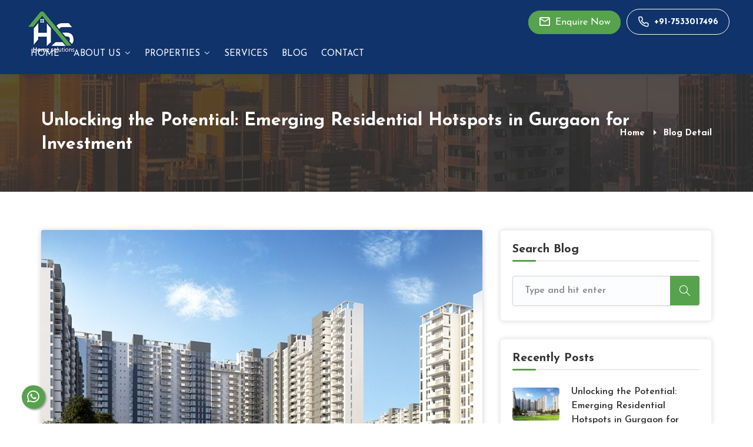

--- FILE ---
content_type: text/html; charset=UTF-8
request_url: https://www.homzsolutions.com/blog/unlocking-the-potential-emerging-residential-hotspots-in-gurgaon-for-investment
body_size: 16818
content:

<!DOCTYPE html>
<html lang="en">

<head>

<meta charset="utf-8">

<meta http-equiv="X-UA-Compatible" content="IE=edge">

<meta name="theme-color" content="#e33324">

<meta name="description" content="Discover promising residential areas with excellent investment potential in Gurgaon. Explore factors like connectivity, infrastructure, upcoming developments, and growth prospects. Invest wisely in Gurgaon&#039;s real estate market">

<meta name="keywords" content="">

<meta name="author" content="">

<meta name="title" content="Unlocking the Potential: Emerging Residential Hotspots in Gurgaon for Investment">

<meta name="viewport" content="width=device-width, initial-scale=1.0">

<title>Unlocking the Potential: Emerging Residential Hotspots in Gurgaon for Investment</title>

<!--  Favicon -->
<link rel="shortcut icon" href="https://www.homzsolutions.com/assets/images/logo.png">

<!-- CSS -->
<link rel="stylesheet" href="https://www.homzsolutions.com/assets/css/stylesheet.css">

<!-- RESPONSIVE CSS -->
<link rel="stylesheet" href="https://www.homzsolutions.com/assets/css/responsive.css">


<!-- Custom Css -->
<link rel="stylesheet" href="https://www.homzsolutions.com/assets/css/custom.css">

<!-- Google Fonts -->
<link href="https://fonts.googleapis.com/css?family=Nunito:300,400,600,700,800&amp;display=swap" rel="stylesheet">

<link href="https://fonts.googleapis.com/css?family=Josefin+Sans:400,600,700,800&amp;display=swap" rel="stylesheet"> 


<link rel="stylesheet" href="https://fonts.googleapis.com/css?family=Trirong">
<link href="https://fonts.cdnfonts.com/css/josefin-sans" rel="stylesheet">




</head>

<body>

<!-- Preloader Start -->
<div class="preloader">
    <div class="utf-preloader">
        <span></span>
        <span></span>
        <span></span>
    </div>
</div>
<!-- Preloader End -->

<!-- Wrapper -->
<div id="wrapper"> 
  
  <!-- Header Container -->
  <header id="header-container" class="fullwidth"> 
    <!-- Header -->
    <div id="header">
      <div class="container"> 
        <div class="left-side"> 
          <div id="logo"><a href="https://www.homzsolutions.com"><img src="https://www.homzsolutions.com/assets/images/logo.png" alt=""></a></div>
          <div class="mmenu-trigger">
            <button class="hamburger hamburger--collapse" type="button"> <span class="hamburger-box"> <span class="hamburger-inner"></span> </span> </button>
          </div>
		  <!-- Main Navigation -->
          <nav id="navigation" class="style-1">
            <ul id="responsive">
              <li ><a class="" href="/">Home</a></li>
              
              
			   <li><a href="">About Us</a>
			       <ul>
                        <li><a class=""  href="/about">About Us</a></li>
                         <li><a class=""  href="/founder-message">Message From The Founder</a></li>
                        
                    </ul>
			   
			   
			   </li>
			   
			   
              <li><a class=""  href="">Properties</a>
                    <ul>
                        <li><a  href="/properties/residential">Residential</a></li>
                         <li><a  href="/properties/commercial">Commercial</a></li>
                          <li><a  href="/properties/residential_plot">Residential Plot</a></li>
                          
                          <li><a  href="/properties/builder_floor">Builder Floor</a></li>
                      
                       
                        
                     </ul>
              </li>
              
                <li><a class="" href="/services">Services</a></li>
             <li><a class="" href="/blogs">Blog</a></li>
			  <li><a class="" href="/contact">Contact</a></li>
            </ul>
          </nav>
          <div class="clearfix"></div>
        </div>
        <div class="right-side"> 
          <div class="header-widget"> 
			<a href="#utf-signin-dialog-block" class="popup-with-zoom-anim log-in-button sign-in"><i class="icon-material-outline-email"></i> <span>Enquire Now</span></a> 
			<a href="tel:917533017496" class="button border sticky-color-ch"><i class="icon-feather-phone"></i> <span>+91-7533017496</span></a> 
		  </div>
        </div>
      </div>
    </div>
  </header>
  <div class="clearfix"></div>
  
  
  
  
  
  
  
  
  
  
  
  
  
  
   




<!-- Titlebar -->
  <div class="parallax titlebar" data-background="https://www.homzsolutions.com/assets/images/listings-parallax.jpg" data-color="rgba(48, 48, 48, 1)" data-color-opacity="0.8" data-img-width="800" data-img-height="505">
    <div id="titlebar">
      <div class="container">
        <div class="row">
          <div class="col-md-12">
            <h2>Unlocking the Potential: Emerging Residential Hotspots in Gurgaon for Investment</h2>
            <!-- Breadcrumbs -->
            <nav id="breadcrumbs">
              <ul>
                <li><a href="index.html">Home</a></li>
                <li>Blog Detail</li>
              </ul>
            </nav>
          </div>
        </div>
      </div>
    </div>
  </div>
  <!-- Titlebar -->
  
  
  <!-- Content -->
  <div class="container"> 
    <!-- Blog Posts -->
    <div class="blog-page">
      <div class="row"> 
        <div class="col-md-8"> 
          <div class="blog-post single-post"> 
            <img class="post-img" src="https://www.homzsolutions.com/storage/app/public/blogs/July2023/akQNjaQE57LKlfTssYRp-blog.jpeg" alt=""> 
            <div class="utf-post-content-area">
              <h3>Unlocking the Potential: Emerging Residential Hotspots in Gurgaon for Investment</h3>
              <ul class="post-meta">
                <li>By, Homz Solutions</li>
				<li>01-April-2023</li>
              
              </ul>
              <p><p class="MsoNormal">Uncharted Gems: Gurgaon's Emerging Residential Hotspots for Savvy Investors</p></p>
                        <blockquote>
                            <p></p>
                        </blockquote>
                        <p><p class="MsoNormal"><strong style="mso-bidi-font-weight: normal;"><span style="font-size: 14.0pt; mso-bidi-font-size: 11.0pt; line-height: 107%; color: #2f5597; mso-themecolor: accent5; mso-themeshade: 191; mso-style-textfill-fill-color: #2F5597; mso-style-textfill-fill-themecolor: accent5; mso-style-textfill-fill-alpha: 100.0%; mso-style-textfill-fill-colortransforms: lumm=75000;">Invest wisely in Gurgaon's real estate market. Let&rsquo;s find some Emerging Residential Hotspots in Gurgaon</span></strong></p>
<p class="MsoNormal"><strong style="mso-bidi-font-weight: normal;"><span style="font-size: 14.0pt; mso-bidi-font-size: 11.0pt; line-height: 107%; color: #548235; mso-themecolor: accent6; mso-themeshade: 191; mso-style-textfill-fill-color: #548235; mso-style-textfill-fill-themecolor: accent6; mso-style-textfill-fill-alpha: 100.0%; mso-style-textfill-fill-colortransforms: lumm=75000;">Introduction:</span></strong></p>
<p class="MsoNormal">Gurgaon, a city renowned for its dynamic growth and bustling urban landscape, offers a plethora of real estate opportunities. While prime areas like Golf Course Road, Sohna Road, and Dwarka Expressway have long been favored by investors, there are lesser-known residential hotspots in Gurgaon that are gaining momentum and promise excellent investment potential. In this blog, we will delve into these emerging residential areas, exploring the factors that make them stand out as attractive investment options.</p>
<p class="MsoNormal"><strong style="mso-bidi-font-weight: normal;"><span style="font-size: 14.0pt; mso-bidi-font-size: 11.0pt; line-height: 107%; color: #548235; mso-themecolor: accent6; mso-themeshade: 191; mso-style-textfill-fill-color: #548235; mso-style-textfill-fill-themecolor: accent6; mso-style-textfill-fill-alpha: 100.0%; mso-style-textfill-fill-colortransforms: lumm=75000;">Connectivity and Infrastructure:</span></strong></p>
<p class="MsoNormal">One of the key factors that define a promising residential hotspot is its connectivity and infrastructure. Emerging areas in Gurgaon are strategically located with easy access to major highways and transportation hubs. These well-connected neighborhoods ensure seamless travel and accessibility to the rest of the city. Moreover, the presence of modern infrastructure, including schools, hospitals, shopping centers, and recreational facilities, adds to the allure of these areas.</p>
<p class="MsoNormal"><strong style="mso-bidi-font-weight: normal;"><span style="font-size: 14.0pt; mso-bidi-font-size: 11.0pt; line-height: 107%; color: #548235; mso-themecolor: accent6; mso-themeshade: 191; mso-style-textfill-fill-color: #548235; mso-style-textfill-fill-themecolor: accent6; mso-style-textfill-fill-alpha: 100.0%; mso-style-textfill-fill-colortransforms: lumm=75000;">Upcoming Developments:</span></strong></p>
<p class="MsoNormal">Gurgaon is continually evolving, and several upcoming infrastructure projects further enhance the potential of these emerging residential hotspots. Upcoming metro lines, road expansions, and commercial developments in these areas are not only boosting convenience for residents but also driving property values upward. Early investment in these developing neighborhoods can yield significant returns in the future.</p>
<p class="MsoNormal"><strong style="mso-bidi-font-weight: normal;"><span style="font-size: 14.0pt; mso-bidi-font-size: 11.0pt; line-height: 107%; color: #548235; mso-themecolor: accent6; mso-themeshade: 191; mso-style-textfill-fill-color: #548235; mso-style-textfill-fill-themecolor: accent6; mso-style-textfill-fill-alpha: 100.0%; mso-style-textfill-fill-colortransforms: lumm=75000;">Growth Prospects:</span></strong></p>
<p class="MsoNormal">The overall growth prospects of emerging residential areas in Gurgaon are promising. As the city continues to expand, the demand for housing in well-planned and well-connected neighborhoods is on the rise. Investors stand to benefit from both rental income and capital appreciation as the area experiences further development and appreciation in property prices.</p>
<p class="MsoNormal"><strong style="mso-bidi-font-weight: normal;"><span style="font-size: 14.0pt; mso-bidi-font-size: 11.0pt; line-height: 107%; color: #548235; mso-themecolor: accent6; mso-themeshade: 191; mso-style-textfill-fill-color: #548235; mso-style-textfill-fill-themecolor: accent6; mso-style-textfill-fill-alpha: 100.0%; mso-style-textfill-fill-colortransforms: lumm=75000;">Investment Potential:</span></strong></p>
<p class="MsoNormal">With competitive property prices compared to the established prime areas, these emerging residential hotspots offer an excellent opportunity for investors to enter the Gurgaon real estate market at an attractive entry point. Whether you are a first-time buyer or a seasoned investor, exploring these lesser-known areas can prove to be a wise investment decision.</p>
<p class="MsoNormal"><!-- [if mso & !supportInlineShapes & supportFields]><span
style='mso-element:field-begin;mso-field-lock:yes'></span><span
style='mso-spacerun:yes'> </span>SHAPE <span
style='mso-spacerun:yes'> </span>\* MERGEFORMAT <span style='mso-element:field-separator'></span><![endif]--><!-- [if gte vml 1]><v:rect
 id="Rectangle_x0020_2" o:spid="_x0000_s1027" alt="data:image/svg+xml,%3csvg%20xmlns=%27http://www.w3.org/2000/svg%27%20version=%271.1%27%20width=%2738%27%20height=%2738%27/%3e"
 style='width:23.8pt;height:23.8pt;visibility:visible;mso-wrap-style:square;
 mso-left-percent:-10001;mso-top-percent:-10001;mso-position-horizontal:absolute;
 mso-position-horizontal-relative:char;mso-position-vertical:absolute;
 mso-position-vertical-relative:line;mso-left-percent:-10001;mso-top-percent:-10001;
 v-text-anchor:top' o:gfxdata="UEsDBBQABgAIAAAAIQC75UiUBQEAAB4CAAATAAAAW0NvbnRlbnRfVHlwZXNdLnhtbKSRvU7DMBSF
dyTewfKKEqcMCKEmHfgZgaE8wMW+SSwc27JvS/v23KTJgkoXFsu+P+c7Ol5vDoMTe0zZBl/LVVlJ
gV4HY31Xy4/tS3EvRSbwBlzwWMsjZrlprq/W22PELHjb51r2RPFBqax7HCCXIaLnThvSAMTP1KkI
+gs6VLdVdad08ISeCho1ZLN+whZ2jsTzgcsnJwldluLxNDiyagkxOquB2Knae/OLUsyEkjenmdzb
mG/YhlRnCWPnb8C898bRJGtQvEOiVxjYhtLOxs8AySiT4JuDystlVV4WPeM6tK3VaILeDZxIOSsu
ti/jidNGNZ3/J08yC1dNv9v8AAAA//8DAFBLAwQUAAYACAAAACEArTA/8cEAAAAyAQAACwAAAF9y
ZWxzLy5yZWxzhI/NCsIwEITvgu8Q9m7TehCRpr2I4FX0AdZk2wbbJGTj39ubi6AgeJtl2G9m6vYx
jeJGka13CqqiBEFOe2Ndr+B03C3WIDihMzh6RwqexNA281l9oBFTfuLBBhaZ4ljBkFLYSMl6oAm5
8IFcdjofJ0z5jL0MqC/Yk1yW5UrGTwY0X0yxNwri3lQgjs+Qk/+zfddZTVuvrxO59CNCmoj3vCwj
MfaUFOjRhrPHaN4Wv0VV5OYgm1p+LW1eAAAA//8DAFBLAwQUAAYACAAAACEA0AcTNSsDAAD+BgAA
HwAAAGNsaXBib2FyZC9kcmF3aW5ncy9kcmF3aW5nMS54bWykVduO0zAQfUfiHyxL+wRpLk0vicii
3V4Q0gIrCh/gddzEwrGD7TZdEP/O2Em33V3EA+ShHc8tZ2bOOG/eHhqB9kwbrmSB41GEEZNUlVxW
Bf76ZR3MMTKWyJIIJVmB75nBby9fvnhD8kqTtuYUQQZpclLg2to2D0NDa9YQM1Itk2DbKt0QC0dd
haUmHWRuRJhE0TRsCJf48pRqSSxBO83/IZVQ9BsrF0TuiYGUgubnmgGjoP+fmeRy/063m/ZWO+T0
4/5WI14WGDonSQMtwuFgGNzgGD6Jqk4JDlvdOH+13aKDz3Lvfn0OdrCIgnIcJckU8lMwDXL/jvrT
H6JovfprHIDpXwrCGRDTOhhy/7yy5FjZZ0aBCpVgCFQlM1QXuISZ5bwhFQvNvnoFA399MaYgXiSR
Z0ZxkcwGZnRdN+rGngkw/8gFgBEcjwSEUzyKe13HS1u74PG8V9SMV7V90IQXY/bQ6iNo094AEQyS
alEDUnZlWsAMxIYSjiqtVVczUhqn7ocDU+wz+EGdksFo77oPqoSpkp1Vnqv/PrCHxpO81ca+Y6pB
TiiwBpA+OdnfGNtjOrr4qag1F8LPXMhHCsjZa4ArEOpsjjV+iX5mUbaar+ZpkCbTVZBGy2VwtV6k
wXQdzybL8XKxWMa/3HvjNK95WTLpXnNc6Dh9ti0Np1oZtbUjqpoQKMspOy41rHQcnVbaKMFLl85B
Mrq6WwiN9kQUeO2fofNnbuFjGH5roJYnJcVJGl0nWbCezmdBuk4nQTaL5kEUZ9fZNEqzdLl+XNIN
l+z/S0JdgbNJMvFTOgP9pDZgNTzPayN5wy3TSPCmwPMHJ5I7Iq5k6UdrCRe9fNYKB//UChj3cdAg
muESsoeNX157uFblvWvYHfwDebUCcsHFAfsFQq30D4w6uLYLbL7viGYYifcS9iCL0xTcrD+kk1kC
B31uuTu3EEkhVYEtRr24sHCCkF2r/YrCXjkQUl3B0mz5QOgekzMIYzf2XjBftUfOZHlLNPkMmAXs
bYGZDL5uhj6CBxR7Km5n2KZ1d1G/KH31vh3g+OTm96HDl8p9Xs7Pl78BAAD//wMAUEsDBBQABgAI
AAAAIQCRLWpJWAYAAA8aAAAaAAAAY2xpcGJvYXJkL3RoZW1lL3RoZW1lMS54bWzsWUtvGzcQvhfo
f1jsvbHeio3Iga1H3MROgkhJkSOlpXYZc5cLkrKjW5GceilQIC16aIDeeiiKBmiABr30xxhw0KY/
okPuQ6RExQ+4QFDEAozd2W+Gw5nZb0jujZtPY+odYS4ISzp+9VrF93AyYQFJwo7/cDT47LrvCYmS
AFGW4I4/x8K/uf3pJzfQ1oSSdMwQD0YRjrEHhhKxhTp+JGW6tbEhJiBG4hpLcQLPpozHSMItDzcC
jo5hgJhu1CqV1kaMSOJvg0WpDPUp/EukUIIJ5UNlBnsJimH0e9MpmWCNDQ6rCiHmoku5d4Roxweb
ATse4afS9ygSEh50/Ir+8ze2b2ygrVyJyjW6ht5A/+V6uUJwWNNj8nBcDtpoNButndK+BlC5iuu3
+61+q7SnAWgygZlmvpg2m7ubu71mjjVA2aXDdq/dq1ctvGG/vuLzTlP9LLwGZfYbK/jBoAtRtPAa
lOGbK/hGo13rNiy8BmX41gq+XdnpNdoWXoMiSpLDFXSl2ap3i9mWkCmje074ZrMxaNdy4wsUVENZ
XWqIKUvkulqL0RPGBwBQQIokSTw5T/EUTaAmu4iSMSfePgkjKLwUJUyAuFKrDCp1+K9+DX2lI4K2
MDK0lV/giVgRKX88MeEklR3/Nlj1Dcjpmzcnz16fPPv95Pnzk2e/5mNrU5beHkpCU+/dT9/88/JL
7+/ffnz34tts6GW8MPFvf/nq7R9/vs88zHgRitPvXr19/er0+6//+vmFw/oOR2MTPiIxFt5dfOw9
YDFM0OE/HvOLaYwiREyNnSQUKEFqFIf9vows9N05osiB28V2HB9xoBoX8NbsieXwMOIzSRwW70Sx
BTxgjO4y7ozCHTWWEebRLAndg/OZiXuA0JFr7C5KrCz3ZylwLHGZ7EbYcvM+RYlEIU6w9NQzdoix
Y3aPCbHiekAmnAk2ld5j4u0i4gzJiIytaloo7ZEY8jJ3OQj5tmJz8MjbZdQ16x4+spHwbiDqcH6E
qRXGW2gmUewyOUIxNQO+j2TkcnI45xMT1xcSMh1iyrx+gIVw6dzjMF8j6XeAZtxpP6Dz2EZySQ5d
NvcRYyayxw67EYpTF3ZIksjEfi4OoUSRd59JF/yA2W+Iuoc8oGRtuh8RbKX7bDZ4CAxrurQoEPVk
xh25vIWZVb/DOZ0irKkGGoDF6zFJziT5JXpv/nf0DiR6+sNLx4yuhtLdhq18XJDMdzhxvk17SxS+
DrdM3F3GA/Lh83YPzZL7GF6V1eb1kbY/0rb/v6ftde/z1ZP1gp+ButWyNVuu68V7vHbtPiWUDuWc
4n2hl+8CulIwAKHS03tUXO7l0ggu1ZsMA1i4kCOt43EmvyAyGkYohTV+1VdGQpGbDoWXMgFLfy12
2lZ4OosPWJBtWatVtT3NyEMguZBXmqUcthsyQ7fai21YaV57G+rtcuGA0r2IE8ZgthN1hxPtQqiC
pDfnEDSHE3pmV+LFpsOL68p8kaoVL8C1MiuwbPJgsdXxmw1QASXYVSGKA5WnLNVFdnUyrzLT64Jp
VQCsIYoKWGR6U/m6dnpqdlmpnSPTlhNGudlO6MjoHiYiFOC8OpX0PG5cNNebi5Ra7qlQ6PGgtBZu
tK+/z4vL5hr0lrmBJiZT0MQ77vitehNKZoLSjj+FrT9cxinUjlDLXURDODSbSJ698JdhlpQL2UMi
ygKuSSdjg5hIzD1K4o6vpl+mgSaaQ7Rv1RoQwgfr3CbQyofmHCTdTjKeTvFEmmk3JCrS2S0wfMYV
zqda/fJgpclmkO5hFBx7YzrjDxCUWLNdVQEMiIAToGoWzYDAkWZJZIv6W2pMOe2aZ4q6hjI5ommE
8o5iknkG11ReuqPvyhgYd/mcIaBGSPJGOA5VgzWDanXTsmtkPqztumcrqcgZpLnomRarqK7pZjFr
hKINLMXyck3e8KoIMXCa2eEz6l6m3M2C65bWCWWXgICX8XN03XM0BMO1xWCWa8rjVRpWnJ1L7d5R
TPAM187TJAzWbxVml+JW9gjncCC8VOcHveWqBdG0WFfqSLs+Txyg1BuH1Y4PnwjgbOIpXMFHBh9k
NSWrKRlcwZcDaBfZcX/Hzy8KCTzPJCWmXkjqBaZRSBqFpFlImoWkVUhavqfPxeFbjDoS973i2Bt6
WH5Mnq8t7G842/8CAAD//wMAUEsDBBQABgAIAAAAIQCcZkZBuwAAACQBAAAqAAAAY2xpcGJvYXJk
L2RyYXdpbmdzL19yZWxzL2RyYXdpbmcxLnhtbC5yZWxzhI/NCsIwEITvgu8Q9m7SehCRJr2I0KvU
BwjJNi02PyRR7Nsb6EVB8LIws+w3s037sjN5YkyTdxxqWgFBp7yenOFw6y+7I5CUpdNy9g45LJig
FdtNc8VZ5nKUxikkUigucRhzDifGkhrRykR9QFc2g49W5iKjYUGquzTI9lV1YPGTAeKLSTrNIXa6
BtIvoST/Z/thmBSevXpYdPlHBMulFxagjAYzB0pXZ501LV2BiYZ9/SbeAAAA//8DAFBLAQItABQA
BgAIAAAAIQC75UiUBQEAAB4CAAATAAAAAAAAAAAAAAAAAAAAAABbQ29udGVudF9UeXBlc10ueG1s
UEsBAi0AFAAGAAgAAAAhAK0wP/HBAAAAMgEAAAsAAAAAAAAAAAAAAAAANgEAAF9yZWxzLy5yZWxz
UEsBAi0AFAAGAAgAAAAhANAHEzUrAwAA/gYAAB8AAAAAAAAAAAAAAAAAIAIAAGNsaXBib2FyZC9k
cmF3aW5ncy9kcmF3aW5nMS54bWxQSwECLQAUAAYACAAAACEAkS1qSVgGAAAPGgAAGgAAAAAAAAAA
AAAAAACIBQAAY2xpcGJvYXJkL3RoZW1lL3RoZW1lMS54bWxQSwECLQAUAAYACAAAACEAnGZGQbsA
AAAkAQAAKgAAAAAAAAAAAAAAAAAYDAAAY2xpcGJvYXJkL2RyYXdpbmdzL19yZWxzL2RyYXdpbmcx
LnhtbC5yZWxzUEsFBgAAAAAFAAUAZwEAABsNAAAAAA==
" filled="f" stroked="f">
 <o:lock v:ext="edit" aspectratio="t"/>
 <w:wrap type="none"/>
 <w:anchorlock/>
</v:rect><![endif]--><!-- [if gte vml 1]><v:shapetype id="_x0000_t75"
 coordsize="21600,21600" o:spt="75" o:preferrelative="t" path="m@4@5l@4@11@9@11@9@5xe"
 filled="f" stroked="f">
 <v:stroke joinstyle="miter"/>
 <v:formulas>
  <v:f eqn="if lineDrawn pixelLineWidth 0"/>
  <v:f eqn="sum @0 1 0"/>
  <v:f eqn="sum 0 0 @1"/>
  <v:f eqn="prod @2 1 2"/>
  <v:f eqn="prod @3 21600 pixelWidth"/>
  <v:f eqn="prod @3 21600 pixelHeight"/>
  <v:f eqn="sum @0 0 1"/>
  <v:f eqn="prod @6 1 2"/>
  <v:f eqn="prod @7 21600 pixelWidth"/>
  <v:f eqn="sum @8 21600 0"/>
  <v:f eqn="prod @7 21600 pixelHeight"/>
  <v:f eqn="sum @10 21600 0"/>
 </v:formulas>
 <v:path o:extrusionok="f" gradientshapeok="t" o:connecttype="rect"/>
 <o:lock v:ext="edit" aspectratio="t"/>
</v:shapetype><![endif]--><!-- [if mso & !supportInlineShapes & supportFields]><v:shape
 id="_x0000_i1026" type="#_x0000_t75" style='width:23.8pt;height:23.8pt'>
 <v:imagedata croptop="-65520f" cropbottom="65520f"/>
</v:shape><span style='mso-element:field-end'></span><![endif]--><!-- [if mso & !supportInlineShapes & supportFields]><span
style='mso-element:field-begin;mso-field-lock:yes'></span><span
style='mso-spacerun:yes'> </span>SHAPE <span
style='mso-spacerun:yes'> </span>\* MERGEFORMAT <span style='mso-element:field-separator'></span><![endif]--><!-- [if gte vml 1]><v:rect
 id="Rectangle_x0020_1" o:spid="_x0000_s1026" alt="User" style='width:23.8pt;
 height:23.8pt;visibility:visible;mso-wrap-style:square;mso-left-percent:-10001;
 mso-top-percent:-10001;mso-position-horizontal:absolute;
 mso-position-horizontal-relative:char;mso-position-vertical:absolute;
 mso-position-vertical-relative:line;mso-left-percent:-10001;mso-top-percent:-10001;
 v-text-anchor:top' o:gfxdata="UEsDBBQABgAIAAAAIQC75UiUBQEAAB4CAAATAAAAW0NvbnRlbnRfVHlwZXNdLnhtbKSRvU7DMBSF
dyTewfKKEqcMCKEmHfgZgaE8wMW+SSwc27JvS/v23KTJgkoXFsu+P+c7Ol5vDoMTe0zZBl/LVVlJ
gV4HY31Xy4/tS3EvRSbwBlzwWMsjZrlprq/W22PELHjb51r2RPFBqax7HCCXIaLnThvSAMTP1KkI
+gs6VLdVdad08ISeCho1ZLN+whZ2jsTzgcsnJwldluLxNDiyagkxOquB2Knae/OLUsyEkjenmdzb
mG/YhlRnCWPnb8C898bRJGtQvEOiVxjYhtLOxs8AySiT4JuDystlVV4WPeM6tK3VaILeDZxIOSsu
ti/jidNGNZ3/J08yC1dNv9v8AAAA//8DAFBLAwQUAAYACAAAACEArTA/8cEAAAAyAQAACwAAAF9y
ZWxzLy5yZWxzhI/NCsIwEITvgu8Q9m7TehCRpr2I4FX0AdZk2wbbJGTj39ubi6AgeJtl2G9m6vYx
jeJGka13CqqiBEFOe2Ndr+B03C3WIDihMzh6RwqexNA281l9oBFTfuLBBhaZ4ljBkFLYSMl6oAm5
8IFcdjofJ0z5jL0MqC/Yk1yW5UrGTwY0X0yxNwri3lQgjs+Qk/+zfddZTVuvrxO59CNCmoj3vCwj
MfaUFOjRhrPHaN4Wv0VV5OYgm1p+LW1eAAAA//8DAFBLAwQUAAYACAAAACEAnFMeUOUCAACFBgAA
HwAAAGNsaXBib2FyZC9kcmF3aW5ncy9kcmF3aW5nMS54bWykVclu2zAQvRfoPxC8K1oiLxKiBImX
okDaBnHzATRFW0QpUiXprUX/vUNKjhWn6CHxwR4OZx7fPM7QVzf7WqAt04YrWeD4IsKISapKLtcF
fvo+D8YYGUtkSYSSrMAHZvDN9ccPVyRfa9JUnCJAkCYnBa6sbfIwNLRiNTEXqmES9lZK18TCUq/D
UpMdINciTKJoGNaES3x9gpoSS9BG8zdACUV/sHJC5JYYgBQ073s6joK+H5nkcvtJN4vmQTvm9Ov2
QSNeFhiUk6QGiXDYbXRhsAzPstYngP1K1y5erVZo71EO7ttjsL1FFJyXUZIMAZ/CVme3Z1Tf/pFF
q9l/84BMeygYPSKmcTTk9nVl8bGyR0ahFdaCIXCVzFANPWKYfq74mGuae7gPg6SaVJDAbk0DqdBf
gHR0aa12FSOlce5WIxCzRfB6ncBA4eXuiypBXLKxyrfM23V7rp/kjTb2E1M1ckaBNZD04GR7b2zL
6RjixVFzLoSXXsgXDsBsPXBlkOr23OX5Xv6dRdlsPBunQZoMZ0EaTafB7XySBsN5PBpML6eTyTT+
486N07ziZcmkO+Y4V3H6qmlrTrUyamUvqKpD6BxO2XG2YLLi6DRZRgleOjhHyej1ciI02hJR4Ln/
dMr3wsKXNHzzQi1nJcVJGt0lWTAfjkdBOk8HQTaKxkEUZ3fZMEqzdDp/WdI9l+z9JaFdgbNBMvC3
1CN9VlvkP69rI3nNLdNI8LrA4+cgkrtGnMnSX60lXLR2TwpH/yQFXPfxosE03Vtg9ws/Q3Z/p8qD
E2wJv9C8WkFzwfzCOwtGpfQvjHbwehbY/NwQzTASnyXMQRanKYRZv0gHowQWur+z7O8QSQGqwBaj
1pxYWEHKptF8XcFJsZdJqlsYmhXvGrrl5NgJYxf2IJiv2jNnsnwgmjwCZwFzW2Amg6dFpyNEQLGn
4jaGLRr3JLSD0lbv5YDAswfYp3Z/GO6V76+v/wIAAP//AwBQSwMEFAAGAAgAAAAhAJEtaklYBgAA
DxoAABoAAABjbGlwYm9hcmQvdGhlbWUvdGhlbWUxLnhtbOxZS28bNxC+F+h/WOy9sd6KjciBrUfc
xE6CSEmRI6WldhlzlwuSsqNbkZx6KVAgLXpogN56KIoGaIAGvfTHGHDQpj+iQ+5DpETFD7hAUMQC
jN3Zb4bDmdlvSO6Nm09j6h1hLghLOn71WsX3cDJhAUnCjv9wNPjsuu8JiZIAUZbgjj/Hwr+5/ekn
N9DWhJJ0zBAPRhGOsQeGErGFOn4kZbq1sSEmIEbiGktxAs+mjMdIwi0PNwKOjmGAmG7UKpXWRoxI
4m+DRakM9Sn8S6RQggnlQ2UGewmKYfR70ymZYI0NDqsKIeaiS7l3hGjHB5sBOx7hp9L3KBISHnT8
iv7zN7ZvbKCtXInKNbqG3kD/5Xq5QnBY02PycFwO2mg0G62d0r4GULmK67f7rX6rtKcBaDKBmWa+
mDabu5u7vWaONUDZpcN2r92rVy28Yb++4vNOU/0svAZl9hsr+MGgC1G08BqU4Zsr+EajXes2LLwG
ZfjWCr5d2ek12hZegyJKksMVdKXZqneL2ZaQKaN7TvhmszFo13LjCxRUQ1ldaogpS+S6WovRE8YH
AFBAiiRJPDlP8RRNoCa7iJIxJ94+CSMovBQlTIC4UqsMKnX4r34NfaUjgrYwMrSVX+CJWBEpfzwx
4SSVHf82WPUNyOmbNyfPXp88+/3k+fOTZ7/mY2tTlt4eSkJT791P3/zz8kvv799+fPfi22zoZbww
8W9/+ertH3++zzzMeBGK0+9evX396vT7r//6+YXD+g5HYxM+IjEW3l187D1gMUzQ4T8e84tpjCJE
TI2dJBQoQWoUh/2+jCz03TmiyIHbxXYcH3GgGhfw1uyJ5fAw4jNJHBbvRLEFPGCM7jLujMIdNZYR
5tEsCd2D85mJe4DQkWvsLkqsLPdnKXAscZnsRthy8z5FiUQhTrD01DN2iLFjdo8JseJ6QCacCTaV
3mPi7SLiDMmIjK1qWijtkRjyMnc5CPm2YnPwyNtl1DXrHj6ykfBuIOpwfoSpFcZbaCZR7DI5QjE1
A76PZORycjjnExPXFxIyHWLKvH6AhXDp3OMwXyPpd4Bm3Gk/oPPYRnJJDl029xFjJrLHDrsRilMX
dkiSyMR+Lg6hRJF3n0kX/IDZb4i6hzygZG26HxFspftsNngIDGu6tCgQ9WTGHbm8hZlVv8M5nSKs
qQYagMXrMUnOJPklem/+d/QOJHr6w0vHjK6G0t2GrXxckMx3OHG+TXtLFL4Ot0zcXcYD8uHzdg/N
kvsYXpXV5vWRtj/Stv+/p+117/PVk/WCn4G61bI1W67rxXu8du0+JZQO5ZzifaGX7wK6UjAAodLT
e1Rc7uXSCC7VmwwDWLiQI63jcSa/IDIaRiiFNX7VV0ZCkZsOhZcyAUt/LXbaVng6iw9YkG1Zq1W1
Pc3IQyC5kFeapRy2GzJDt9qLbVhpXnsb6u1y4YDSvYgTxmC2E3WHE+1CqIKkN+cQNIcTemZX4sWm
w4vrynyRqhUvwLUyK7Bs8mCx1fGbDVABJdhVIYoDlacs1UV2dTKvMtPrgmlVAKwhigpYZHpT+bp2
emp2WamdI9OWE0a52U7oyOgeJiIU4Lw6lfQ8blw015uLlFruqVDo8aC0Fm60r7/Pi8vmGvSWuYEm
JlPQxDvu+K16E0pmgtKOP4WtP1zGKdSOUMtdREM4NJtInr3wl2GWlAvZQyLKAq5JJ2ODmEjMPUri
jq+mX6aBJppDtG/VGhDCB+vcJtDKh+YcJN1OMp5O8USaaTckKtLZLTB8xhXOp1r98mClyWaQ7mEU
HHtjOuMPEJRYs11VAQyIgBOgahbNgMCRZklki/pbakw57ZpnirqGMjmiaYTyjmKSeQbXVF66o+/K
GBh3+ZwhoEZI8kY4DlWDNYNqddOya2Q+rO26ZyupyBmkueiZFquorulmMWuEog0sxfJyTd7wqggx
cJrZ4TPqXqbczYLrltYJZZeAgJfxc3TdczQEw7XFYJZryuNVGlacnUvt3lFM8AzXztMkDNZvFWaX
4lb2COdwILxU5we95aoF0bRYV+pIuz5PHKDUG4fVjg+fCOBs4ilcwUcGH2Q1JaspGVzBlwNoF9lx
f8fPLwoJPM8kJaZeSOoFplFIGoWkWUiahaRVSFq+p8/F4VuMOhL3veLYG3pYfkyery3sbzjb/wIA
AP//AwBQSwMEFAAGAAgAAAAhAJxmRkG7AAAAJAEAACoAAABjbGlwYm9hcmQvZHJhd2luZ3MvX3Jl
bHMvZHJhd2luZzEueG1sLnJlbHOEj80KwjAQhO+C7xD2btJ6EJEmvYjQq9QHCMk2LTY/JFHs2xvo
RUHwsjCz7DezTfuyM3liTJN3HGpaAUGnvJ6c4XDrL7sjkJSl03L2DjksmKAV201zxVnmcpTGKSRS
KC5xGHMOJ8aSGtHKRH1AVzaDj1bmIqNhQaq7NMj2VXVg8ZMB4otJOs0hdroG0i+hJP9n+2GYFJ69
elh0+UcEy6UXFqCMBjMHSldnnTUtXYGJhn39Jt4AAAD//wMAUEsBAi0AFAAGAAgAAAAhALvlSJQF
AQAAHgIAABMAAAAAAAAAAAAAAAAAAAAAAFtDb250ZW50X1R5cGVzXS54bWxQSwECLQAUAAYACAAA
ACEArTA/8cEAAAAyAQAACwAAAAAAAAAAAAAAAAA2AQAAX3JlbHMvLnJlbHNQSwECLQAUAAYACAAA
ACEAnFMeUOUCAACFBgAAHwAAAAAAAAAAAAAAAAAgAgAAY2xpcGJvYXJkL2RyYXdpbmdzL2RyYXdp
bmcxLnhtbFBLAQItABQABgAIAAAAIQCRLWpJWAYAAA8aAAAaAAAAAAAAAAAAAAAAAEIFAABjbGlw
Ym9hcmQvdGhlbWUvdGhlbWUxLnhtbFBLAQItABQABgAIAAAAIQCcZkZBuwAAACQBAAAqAAAAAAAA
AAAAAAAAANILAABjbGlwYm9hcmQvZHJhd2luZ3MvX3JlbHMvZHJhd2luZzEueG1sLnJlbHNQSwUG
AAAAAAUABQBnAQAA1QwAAAAA
" filled="f" stroked="f">
 <o:lock v:ext="edit" aspectratio="t"/>
 <w:wrap type="none"/>
 <w:anchorlock/>
</v:rect><![endif]--><!-- [if mso & !supportInlineShapes & supportFields]><v:shape
 id="_x0000_i1025" type="#_x0000_t75" style='width:23.8pt;height:23.8pt'>
 <v:imagedata croptop="-65520f" cropbottom="65520f"/>
</v:shape><span style='mso-element:field-end'></span><![endif]--></p>
<p class="MsoNormal"><strong style="mso-bidi-font-weight: normal;"><span style="font-size: 14.0pt; mso-bidi-font-size: 11.0pt; line-height: 107%; color: #1f4e79; mso-themecolor: accent1; mso-themeshade: 128; mso-style-textfill-fill-color: #1F4E79; mso-style-textfill-fill-themecolor: accent1; mso-style-textfill-fill-alpha: 100.0%; mso-style-textfill-fill-colortransforms: lumm=50000;">Here are some emerging residential hotspots in Gurgaon:</span></strong></p>
<p class="MsoNormal"><strong style="mso-bidi-font-weight: normal;"><span style="font-size: 12.0pt; mso-bidi-font-size: 11.0pt; line-height: 107%; color: #548235; mso-themecolor: accent6; mso-themeshade: 191; mso-style-textfill-fill-color: #548235; mso-style-textfill-fill-themecolor: accent6; mso-style-textfill-fill-alpha: 100.0%; mso-style-textfill-fill-colortransforms: lumm=75000;">New Gurgaon (Sector 81-95):</span></strong><span style="font-size: 12.0pt; mso-bidi-font-size: 11.0pt; line-height: 107%; color: #548235; mso-themecolor: accent6; mso-themeshade: 191; mso-style-textfill-fill-color: #548235; mso-style-textfill-fill-themecolor: accent6; mso-style-textfill-fill-alpha: 100.0%; mso-style-textfill-fill-colortransforms: lumm=75000;"> </span>New Gurgaon is rapidly emerging as a sought-after residential destination. It offers a well-planned infrastructure with wide roads, green spaces, and close proximity to NH-8 and Dwarka Expressway. With several reputed developers launching projects in this area, it presents an excellent investment opportunity.</p>
<p class="MsoNormal"><strong style="mso-bidi-font-weight: normal;"><span style="font-size: 12.0pt; mso-bidi-font-size: 11.0pt; line-height: 107%; color: #548235; mso-themecolor: accent6; mso-themeshade: 191; mso-style-textfill-fill-color: #548235; mso-style-textfill-fill-themecolor: accent6; mso-style-textfill-fill-alpha: 100.0%; mso-style-textfill-fill-colortransforms: lumm=75000;">Southern Peripheral Road (SPR):</span></strong><span style="font-size: 12.0pt; mso-bidi-font-size: 11.0pt; line-height: 107%; color: #548235; mso-themecolor: accent6; mso-themeshade: 191; mso-style-textfill-fill-color: #548235; mso-style-textfill-fill-themecolor: accent6; mso-style-textfill-fill-alpha: 100.0%; mso-style-textfill-fill-colortransforms: lumm=75000;"> </span>The Southern Peripheral Road is witnessing significant development, attracting homebuyers and investors alike. The area offers good connectivity to major business districts and has several commercial developments in the pipeline, making it a promising residential hotspot.</p>
<p class="MsoNormal"><strong style="mso-bidi-font-weight: normal;"><span style="font-size: 12.0pt; mso-bidi-font-size: 11.0pt; line-height: 107%; color: #548235; mso-themecolor: accent6; mso-themeshade: 191; mso-style-textfill-fill-color: #548235; mso-style-textfill-fill-themecolor: accent6; mso-style-textfill-fill-alpha: 100.0%; mso-style-textfill-fill-colortransforms: lumm=75000;">Golf Course Extension Road:</span></strong><span style="font-size: 12.0pt; mso-bidi-font-size: 11.0pt; line-height: 107%; color: #548235; mso-themecolor: accent6; mso-themeshade: 191; mso-style-textfill-fill-color: #548235; mso-style-textfill-fill-themecolor: accent6; mso-style-textfill-fill-alpha: 100.0%; mso-style-textfill-fill-colortransforms: lumm=75000;"> </span>Known for its premium residential projects, Golf Course Extension Road is now extending its charm to nearby sectors. With excellent connectivity to Sohna Road and NH-8, this area is witnessing rapid growth and is an ideal choice for luxury home seekers.</p>
<p class="MsoNormal"><strong style="mso-bidi-font-weight: normal;"><span style="font-size: 12.0pt; mso-bidi-font-size: 11.0pt; line-height: 107%; color: #548235; mso-themecolor: accent6; mso-themeshade: 191; mso-style-textfill-fill-color: #548235; mso-style-textfill-fill-themecolor: accent6; mso-style-textfill-fill-alpha: 100.0%; mso-style-textfill-fill-colortransforms: lumm=75000;">Sector 83:</span></strong><span style="font-size: 12.0pt; mso-bidi-font-size: 11.0pt; line-height: 107%; color: #548235; mso-themecolor: accent6; mso-themeshade: 191; mso-style-textfill-fill-color: #548235; mso-style-textfill-fill-themecolor: accent6; mso-style-textfill-fill-alpha: 100.0%; mso-style-textfill-fill-colortransforms: lumm=75000;"> </span>This sector is strategically located near the Dwarka Expressway, making it a hotbed of real estate activity. With numerous residential projects and commercial developments in the vicinity, Sector 83 is gaining prominence among homebuyers and investors.</p>
<p class="MsoNormal"><strong style="mso-bidi-font-weight: normal;"><span style="font-size: 12.0pt; mso-bidi-font-size: 11.0pt; line-height: 107%; color: #548235; mso-themecolor: accent6; mso-themeshade: 191; mso-style-textfill-fill-color: #548235; mso-style-textfill-fill-themecolor: accent6; mso-style-textfill-fill-alpha: 100.0%; mso-style-textfill-fill-colortransforms: lumm=75000;">Sector 37D:</span></strong><span style="font-size: 12.0pt; mso-bidi-font-size: 11.0pt; line-height: 107%; color: #548235; mso-themecolor: accent6; mso-themeshade: 191; mso-style-textfill-fill-color: #548235; mso-style-textfill-fill-themecolor: accent6; mso-style-textfill-fill-alpha: 100.0%; mso-style-textfill-fill-colortransforms: lumm=75000;"> </span>Sector 37D is an emerging residential hub with affordable housing options. The area offers good connectivity to NH-8 and Dwarka Expressway, making it an attractive choice for first-time homebuyers and investors looking for budget-friendly properties.</p>
<p class="MsoNormal"><strong style="mso-bidi-font-weight: normal;"><span style="font-size: 12.0pt; mso-bidi-font-size: 11.0pt; line-height: 107%; color: #548235; mso-themecolor: accent6; mso-themeshade: 191; mso-style-textfill-fill-color: #548235; mso-style-textfill-fill-themecolor: accent6; mso-style-textfill-fill-alpha: 100.0%; mso-style-textfill-fill-colortransforms: lumm=75000;">Sector 89:</span></strong><span style="font-size: 12.0pt; mso-bidi-font-size: 11.0pt; line-height: 107%; color: #548235; mso-themecolor: accent6; mso-themeshade: 191; mso-style-textfill-fill-color: #548235; mso-style-textfill-fill-themecolor: accent6; mso-style-textfill-fill-alpha: 100.0%; mso-style-textfill-fill-colortransforms: lumm=75000;"> </span>Sector 89 is witnessing rapid development with various residential projects in the pipeline. The area's proximity to the upcoming Kundli-Manesar-Palwal (KMP) Expressway and IMT Manesar adds to its investment potential.</p>
<p class="MsoNormal"><strong style="mso-bidi-font-weight: normal;"><span style="font-size: 12.0pt; mso-bidi-font-size: 11.0pt; line-height: 107%; color: #548235; mso-themecolor: accent6; mso-themeshade: 191; mso-style-textfill-fill-color: #548235; mso-style-textfill-fill-themecolor: accent6; mso-style-textfill-fill-alpha: 100.0%; mso-style-textfill-fill-colortransforms: lumm=75000;">Sector 104:</span></strong><span style="font-size: 12.0pt; mso-bidi-font-size: 11.0pt; line-height: 107%; color: #548235; mso-themecolor: accent6; mso-themeshade: 191; mso-style-textfill-fill-color: #548235; mso-style-textfill-fill-themecolor: accent6; mso-style-textfill-fill-alpha: 100.0%; mso-style-textfill-fill-colortransforms: lumm=75000;"> </span>Sector 104 is an upcoming residential area with a mix of affordable and mid-segment housing options. The sector's close proximity to Dwarka Expressway and easy access to Delhi makes it a preferred choice for homebuyers.</p>
<p class="MsoNormal"><strong style="mso-bidi-font-weight: normal;"><span style="font-size: 12.0pt; mso-bidi-font-size: 11.0pt; line-height: 107%; color: #548235; mso-themecolor: accent6; mso-themeshade: 191; mso-style-textfill-fill-color: #548235; mso-style-textfill-fill-themecolor: accent6; mso-style-textfill-fill-alpha: 100.0%; mso-style-textfill-fill-colortransforms: lumm=75000;">Sector 108:</span></strong><span style="font-size: 12.0pt; mso-bidi-font-size: 11.0pt; line-height: 107%; color: #548235; mso-themecolor: accent6; mso-themeshade: 191; mso-style-textfill-fill-color: #548235; mso-style-textfill-fill-themecolor: accent6; mso-style-textfill-fill-alpha: 100.0%; mso-style-textfill-fill-colortransforms: lumm=75000;"> </span>Sector 108 is witnessing significant infrastructure development, including the upcoming Northern Peripheral Road (NPR) and a proposed metro line. With well-planned residential projects, this area is attracting attention from investors seeking long-term growth.</p></p>
              
            <!-- Share Buttons -->
<div class="utf-detail-social-sharing margin-top-25">
    <span><strong>Social Sharing:-</strong></span>
    <ul>
        <li>
            <a href="https://www.facebook.com/sharer/sharer.php?u=https://www.homzsolutions.com/blog/unlocking-the-potential-emerging-residential-hotspots-in-gurgaon-for-investment" class="tooltip bottom" title="Facebook">
                <i class="icon-brand-facebook-f"></i>
            </a>
        </li>
        <li>
            <a href="https://twitter.com/intent/tweet?url=https://www.homzsolutions.com/blog/unlocking-the-potential-emerging-residential-hotspots-in-gurgaon-for-investment&text=" class="tooltip bottom" title="Twitter">
                <i class="icon-brand-twitter"></i>
            </a>
        </li>
        <li>
            <a href="https://www.linkedin.com/sharing/share-offsite/?url=https://www.homzsolutions.com/blog/unlocking-the-potential-emerging-residential-hotspots-in-gurgaon-for-investment" class="tooltip bottom" title="Linkedin">
                <i class="icon-brand-linkedin-in"></i>
            </a>
        </li>
        <li>
            <a href="https://api.whatsapp.com/send?text=%20https://www.homzsolutions.com/blog/unlocking-the-potential-emerging-residential-hotspots-in-gurgaon-for-investment" class="tooltip bottom" title="Whatsapp">
                <i class="icon-brand-whatsapp"></i>
            </a>
        </li>
        <li>
            <a href="https://pinterest.com/pin/create/button/?url=https://www.homzsolutions.com/blog/unlocking-the-potential-emerging-residential-hotspots-in-gurgaon-for-investment&description=" class="tooltip bottom" title="Pinterest">
                <i class="icon-brand-pinterest-p"></i>
            </a>
        </li>
    </ul>
</div>

			  
			  
			  
			  
			  
			  
              <div class="clearfix"></div>
            </div>
          </div>
          <!-- Blog Post / End --> 
          
        
          
         
         
          <div class="clearfix"></div>
        
          
      
		
       
          
          <!-- Add Comment Form -->
         
        </div>
        <!-- Content / End --> 
        
        <!-- Sidebar --> 
        <div class="col-md-4">
          <div class="sidebar"> 
		    
			
			
			
            <!-- Widget -->
            <div class="widget utf-sidebar-widget-item">
			  <div class="utf-boxed-list-headline-item">
				  <h3>Search Blog</h3>
			  </div>
              <div class="utf-search-blog-input">
                   <form action="https://www.homzsolutions.com/blogs">
                            <input type="hidden" name="_token" value="ndaif2f4rnyyA9QMXLcbTgGLWC1Qdjp31HTTZhuG">                <div class="input">
                  <input class="search-field" type="text" placeholder="Type and hit enter" value=""/>
                </div>
                </form>
              </div>
              <div class="clearfix"></div>
            </div>
            <!-- Widget / End --> 
            
            <!-- Widget -->
            <div class="widget utf-sidebar-widget-item">
			  <div class="utf-boxed-list-headline-item">
				  <h3>Recently Posts</h3>
			  </div>
              <ul class="widget-tabs">
                <!-- Post #1 -->
                                  <li>
                  <div class="widget-content">
                    <div class="widget-thumb"> <a href="https://www.homzsolutions.com/blog/unlocking-the-potential-emerging-residential-hotspots-in-gurgaon-for-investment"><img src="https://www.homzsolutions.com/storage/app/public/blogs/July2023/akQNjaQE57LKlfTssYRp-blog.jpeg" alt=""></a> </div>
                    <div class="widget-text">
                      <h5><a href="https://www.homzsolutions.com/blog/unlocking-the-potential-emerging-residential-hotspots-in-gurgaon-for-investment">Unlocking the Potential: Emerging Residential Hotspots in Gurgaon for Investment</a></h5>
                      <span>01-April-2023</span> 
					</div>
                    <div class="clearfix"></div>
                  </div>
                </li>
                                 <li>
                  <div class="widget-content">
                    <div class="widget-thumb"> <a href="https://www.homzsolutions.com/blog/why-gurgaon-is-the-ultimate-commercial-property-investment-destination"><img src="https://www.homzsolutions.com/storage/app/public/blogs/July2023/IioOUKyU9RxRJjAg80WQ-blog.jpg" alt=""></a> </div>
                    <div class="widget-text">
                      <h5><a href="https://www.homzsolutions.com/blog/why-gurgaon-is-the-ultimate-commercial-property-investment-destination">Why Gurgaon is the Ultimate Commercial Property Investment Destination</a></h5>
                      <span>20-July-2023</span> 
					</div>
                    <div class="clearfix"></div>
                  </div>
                </li>
                                 <li>
                  <div class="widget-content">
                    <div class="widget-thumb"> <a href="https://www.homzsolutions.com/blog/the-future-of-luxury-apartments-in-gurgaon-trends-and-opportunities-unveiled"><img src="https://www.homzsolutions.com/storage/app/public/blogs/July2023/zIxtzFdv9WvR2NYgmWc9-blog.jpg" alt=""></a> </div>
                    <div class="widget-text">
                      <h5><a href="https://www.homzsolutions.com/blog/the-future-of-luxury-apartments-in-gurgaon-trends-and-opportunities-unveiled">The Future of Luxury Apartments in Gurgaon: Trends and Opportunities Unveiled</a></h5>
                      <span>20-July-2023</span> 
					</div>
                    <div class="clearfix"></div>
                  </div>
                </li>
                                 <li>
                  <div class="widget-content">
                    <div class="widget-thumb"> <a href="https://www.homzsolutions.com/blog/smart-investments-gurgaon-s-growing-rental-market-and-your-roi"><img src="https://www.homzsolutions.com/storage/app/public/blogs/July2023/D3yioiSRc5UW2OWwEi2O-blog.jpg" alt=""></a> </div>
                    <div class="widget-text">
                      <h5><a href="https://www.homzsolutions.com/blog/smart-investments-gurgaon-s-growing-rental-market-and-your-roi">Smart Investments: Gurgaon&#039;s Growing Rental Market and Your ROI</a></h5>
                      <span>20-July-2023</span> 
					</div>
                    <div class="clearfix"></div>
                  </div>
                </li>
                                 <li>
                  <div class="widget-content">
                    <div class="widget-thumb"> <a href="https://www.homzsolutions.com/blog/signature-global-titanium-spr-overview-of-luxury-living-in-sector-71-gurgaon"><img src="https://www.homzsolutions.com/storage/app/public/blogs/June2024/rpQaJTZJUUc6br44J3dO-blog.jpg" alt=""></a> </div>
                    <div class="widget-text">
                      <h5><a href="https://www.homzsolutions.com/blog/signature-global-titanium-spr-overview-of-luxury-living-in-sector-71-gurgaon">Signature Global Titanium SPR: Overview of Luxury Living in Sector 71, Gurgaon</a></h5>
                      <span>21-June-2024</span> 
					</div>
                    <div class="clearfix"></div>
                  </div>
                </li>
                                 <li>
                  <div class="widget-content">
                    <div class="widget-thumb"> <a href="https://www.homzsolutions.com/blog/overview-of-ashiana-amarah-sector-93-your-dream-home-awaits-in-gurgaon"><img src="https://www.homzsolutions.com/storage/app/public/blogs/June2024/GP1ZkS3T7lXJtNwKXH3e-blog.png" alt=""></a> </div>
                    <div class="widget-text">
                      <h5><a href="https://www.homzsolutions.com/blog/overview-of-ashiana-amarah-sector-93-your-dream-home-awaits-in-gurgaon">Overview of Ashiana Amarah Sector 93: Your Dream Home Awaits in Gurgaon</a></h5>
                      <span>21-June-2024</span> 
					</div>
                    <div class="clearfix"></div>
                  </div>
                </li>
                                 
                <!-- Post #2 -->
            
                
                <!-- Post #3 -->
            
              </ul>
            </div>
            <!-- Widget / End--> 
         

			
        
			
		
            <div class="clearfix"></div>
            <div class="margin-bottom-40"></div>
          </div>
        </div>
      </div>
      <!-- Sidebar / End -->       
    </div>
  </div>
  
  
  
  
  
  
  
  
  
  
  
  
  
  
  
  
  
  
  
  
  
  
  
  
  
  
  
  
  
  
  
  
  
  
  
  
  
  
  
  
  
  
  
  






  
  
  
  
  
  
  
  
  
  
  
  
  
  
  <!-- Footer -->
  <div id="footer"> 
    <div class="container">
      <div class="row">
	    <div class="col-md-4 col-sm-12 col-xs-12"> 
          <a href="/"><img class="footer-logo" src="https://www.homzsolutions.com/assets/images/logo.png" alt=""></a>
          <p>Your ultimate destination for finding your dream property and staying ahead in the world of real estate. We bring you the latest property options, best investment opportunities, and a sneak peek into what's coming next.</p>          
        </div>
        <div class="col-md-2 col-sm-3 col-xs-6">
          <h4>Quick Links</h4>
          <ul class="utf-footer-links-item">
            <li><a href="/">Home</a></li>
            <li><a href="/about">About Us</a></li>          
            <li><a href="/more-properties">Properties</a></li>
			  <li><a href="/blogs">Blog</a></li>
            <li><a href="/contact">Contact</a></li>
          </ul>
        </div>
		
		<div class="col-md-3 col-sm-3 col-xs-6">
          <h4>Social Media</h4>
          <ul class="utf-footer-links-item">
            <label><i class="icon-brand-facebook"></i> Facebook</label>
            <label><i class="icon-feather-instagram"></i> Instagram</label>
            <label><i class="icon-brand-linkedin"></i> Linkedin</label>
            <label><i class="icon-brand-twitter"></i> Twitter</label>
            <label><i class="icon-brand-pinterest"></i> Pinterest</label>
          </ul>
        </div>
      
       
		<div class="col-md-3 col-sm-12 col-xs-12">
          <h4>Our Address</h4>
          <ul class="utf-footer-links-item">
            <p> <i class="icon-feather-map-pin"></i> EPO-02- 32-33 2nd Floor Emaar Emerald Plaza Sec-65 Gurgaon 122018 </p>
             <p><i class="icon-material-outline-email"></i>  info@homzsolutions.com </p>
			 <p><i class="icon-feather-smartphone"></i> +91-7533017496 </p>
           
          </ul>
        </div>	
      </div>
      <div class="row">
        <div class="col-md-12">
          <div class="copyrights">Copyright © 2023 Homz Solutions. All Rights Reserved. Design by <a href="https://www.prettifycreative.com/">Prettify Creative.</a></div>
        </div>
      </div>
    </div>
  </div>
<div id="backtotop"><a href="#"></a></div>
</div>  




<!-- Enquiry Popup -->
<div id="utf-signin-dialog-block" class="zoom-anim-dialog mfp-hide dialog-with-tabs"> 
  <div class="utf-signin-form-part">
    
    <div class="utf-popup-container-part-tabs"> 
      <!-- Login -->
      <div class="utf-popup-tab-content-item"> 
        <div class="utf-welcome-text-item">
          <h3>Welcome  to Homz Solutions</h3>
          <span>Enquire Now </span> 
		</div>
		<form action="https://www.homzsolutions.com/layout/master" method="post" id="login-form">
			       <input type="hidden" name="_token" value="ndaif2f4rnyyA9QMXLcbTgGLWC1Qdjp31HTTZhuG">          <div class="utf-no-border">
            <input type="text" name="name"  placeholder="Name" required/>
          </div>
		  <div class="utf-no-border">
            <input type="email" name="email"  placeholder="Email Address" required/>
          </div>
          <div class="utf-no-border">
             <input type="tel" name="phone" placeholder="Phone" pattern="[6-9][0-9]{9}" title="Phone number must start with a digit between 6 and 9 and contain 10 digits in total" required/>
          </div>
        </form>
        <button class="button full-width utf-button-sliding-icon ripple-effect" type="submit" form="login-form">Send<i class="icon-feather-chevrons-right"></i></button>
      </div>
    </div>
  </div>
</div>
<!-- Enquiry Popup End -->







<!--What app--><a href="https://api.whatsapp.com/send?phone=917533017496" class="float" target="_blank" title="Whatsapp"><i class="icon-line-awesome-whatsapp my-float"></i></a><!--What app--><!--Scroll to top-->








<!-- Scripts --> 
<script src="https://www.homzsolutions.com/assets/scripts/jquery-3.3.1.min.js"></script> 
<script src="https://www.homzsolutions.com/assets/scripts/bootstrap.min.js"></script>
<script src="https://www.homzsolutions.com/assets/scripts/chosen.min.js"></script> 
<script src="https://www.homzsolutions.com/assets/scripts/magnific-popup.min.js"></script> 
<script src="https://www.homzsolutions.com/assets/scripts/owl.carousel.min.js"></script> 
<script src="https://www.homzsolutions.com/assets/scripts/rangeSlider.js"></script> 
<script src="https://www.homzsolutions.com/assets/scripts/sticky-kit.min.js"></script> 
<script src="https://www.homzsolutions.com/assets/scripts/slick.min.js"></script> 
<script src="https://www.homzsolutions.com/assets/scripts/masonry.min.js"></script> 
<script src="https://www.homzsolutions.com/assets/scripts/mmenu.min.js"></script> 
<script src="https://www.homzsolutions.com/assets/scripts/tooltips.min.js"></script> 
<script src="https://www.homzsolutions.com/assets/scripts/typed.js"></script>
<script src="https://www.homzsolutions.com/assets/scripts/custom_jquery.js"></script> 

<script>
var typed = new Typed('.typed-words', {
	strings: ["Dream Property"],
	typeSpeed: 80,
	backSpeed: 80,
	backDelay: 4000,
	startDelay: 1000,
	loop: true,
	showCursor: true
});
</script>





</body>


</html>




--- FILE ---
content_type: text/css
request_url: https://www.homzsolutions.com/assets/css/stylesheet.css
body_size: 46831
content:
@charset "UTF-8";

/*Bootstrap Css*/
@import url("bootstrap.min.css");

/*Icons*/
@import url("icons.css");

/*Google Fonts*/
@import url('https://fonts.googleapis.com/css?family=Nunito:300,400,600,700,800&amp;display=swap');


@import url('https://fonts.googleapis.com/css?family=Open+Sans:400,600,700,800&amp;display=swap');








/* ---------------------------------- */
/* General Styles
------------------------------------- */

body, h1, h2, h3, h4, h5, h6, input[type="text"], input[type="password"], input[type="email"], textarea, select, input[type="button"], input[type="submit"], button, #tiptip_content {
	
	
	/*font-family: "Nunito", "HelveticaNeue", "Helvetica Neue", Helvetica, Arial, sans-serif;*/
	
/*font-family: "Trirong", serif;*/
font-family: 'Josefin Sans', sans-serif;
	
	text-transform: none;
}





#top-bar {
	background-color: #57a24d;
	color: #fff;
	padding: 0;
	position: relative;
	z-index: 1001;
}
ul.top-bar-menu {
	margin: 0;
	padding: 8px 0;
	-webkit-transform: translate3d(0, 1px, 0);
	-moz-transform: translate3d(0, 0, 0);
}
ul.top-bar-menu li {
	font-size: 13px;
	display: inline-block;
	margin: 0 20px 0 0;
}
ul.top-bar-menu li a {
	color: #fff;
}
ul.top-bar-menu li i {
	color: #fff;
	margin: 0 5px 0 0;
	font-size: 15px;
	position: relative;
	top: 1px;
}
#top-bar ul.utf-social-icons {
	position: relative;
	z-index: 990;
}
#top-bar.light {
	background-color: #f5f5f5;
	color: #888;
}
#top-bar.light a {
	color: #888;
}
#top-bar.light ul.top-bar-menu li i, #top-bar.light .top-bar-dropdown span:after {
	color: #a0a0a0;
}
.top-bar-dropdown {
	cursor: pointer;
	display: inline-block;
}
.top-bar-dropdown .options {
	opacity: 0;
	visibility: hidden;
	position: absolute;
	margin: 20px 0 0 0;
	z-index: 1101;
	transition: opacity 0.25s ease-in-out, transform 0.25s ease-in-out;
	transform: translate3d(0, 15px, 0);
	border-radius: 3px;
}
.top-bar-dropdown.active .options {
	opacity: 1;
	pointer-events: auto;
	visibility: visible;
	transform: translate3d(0, 0, 0);
}
.top-bar-dropdown .arrow {
	width: 0;
	height: 0;
	border-left: 6px solid transparent;
	border-right: 6px solid transparent;
	border-bottom: 6px solid #262626;
	position: absolute;
	top: -5px;
	left: 10px;
}
.top-bar-dropdown span:after {
	content: "\f0d7";
	font-family: "FontAwesome";
	font-size: 14px;
	color: #fff;
	top: 1px;
	margin-left: 6px;
	position: relative;
}
.top-bar-dropdown ul {
	background: #262626;
	max-width: 180px;
	padding: 14px 0;
}
.top-bar-dropdown ul li {
	width: 100%;
	display: block;
	padding: 0;
	line-height: 21px;
}
.top-bar-dropdown ul li a {
	padding: 5px 22px;
	display: block;
	color: #ccc;
	z-index: 10;
	position: relative;
	transition: color 0.25s;
	line-height: 21px;
}
.top-bar-dropdown ul li a:hover {
	color: #fff;
	z-index: 1;
	position: relative;
}
#logo {
	display: inline-block;
	margin-top: 0px;
}
#logo img {
    max-height: 80px;
    width: auto;
    transform: translate3d(0, 0, 0);
    margin-bottom: -30px;
}
img.footer-logo {
	max-height: 44px;
	width: auto;
	transform: translate3d(0, 0, 0);
}
#header {
    position: relative;
    z-index: 999;
    padding: 25px 0 14px 0;
    box-shadow: 0 0 10px 0 rgba(0, 0, 0, 0.12);
    background: #10336b;
}
a{
	transition: 0.3s;
}
.header-widget {
	position: relative;
	top: 0px;
	height: 46px;
	float:right;
}
.header-widget .button, .header-widget .button.border {
	margin-right: 0;
	border-radius:40px;
}
.header-widget .sign-in {
	position: relative;
	top: 10px;
	color: #333;
	margin-right: 25px;
	vertical-align: top;
}
.header-widget .sign-in i {
	padding-right: 2px;
	vertical-align: sub;
	padding-top: 4px;
	font-size: 22px;
}
.sign-in i.fa.fa-user:before {
	font-family: "simple-line-icons";
	content: "\e066";
	font-size: 17px;
	position: relative;
	top: -1px;
}
.header-widget .log-in-button {
	background:#57a24d;
	position: relative;
	border-radius:40px;
	font-weight:500;
	transform: translateY(-50%);
	transition: 0.3s;
	color: #ffffff;
	border:2px solid #57a24d;
	padding:10px 15px;
	margin: 0 5px;	
	min-width: 116px;
	text-align: center;
	line-height: 26px;	
}
.header-widget .log-in-button:hover{
	background:transparent;
	color:#57a24d;
	border:2px solid #57a24d;
}
.header-widget .sign-in:hover {
	color: #57a24d;
}
/* Full Width Header */
header.fullwidth .container {
	width: 100%;
	margin: 0;
	padding: 0 40px;
}
.left-side {
	float: left;
	width: 70%;
	display: inline-block;
}
.right-side {
	float: right;
	width: 30%;
	display: inline-block;
}
#logo, #navigation {
	float: left;
}
#logo {
    margin-right: 200px;
}
.header-widget {
	text-align: right;
}
.user-menu-container {
    height: 100%;
    padding: 0 15px;
    padding-right: 15px;
    text-align: left;
    float: left;
	right: -40px;
	position: relative;
}
#header-container.top-border {
	border-top: 4px solid #57a24d;
}
#header-container.header-style-2 .right-side {
	width: 70%;
}
#header-container.header-style-2 .left-side {
	width: 30%;
}
#header-container.header-style-2 #header {
	padding-top: 20px;
}
#header-container.header-style-2 #header {
	padding-bottom: 0;
}
.header-style-2 .header-widget {
	margin-top: 8px;
	margin-bottom: 8px;
	float: right;
	padding-left: 0;
	text-align: left;
}
.header-style-2 .header-widget li {
	list-style: none;
	display: inline-block;
	vertical-align: middle;
	margin-right: 20px;
	padding-right: 35px;
	line-height: 24px;
	position: relative;
}
.header-style-2 .header-widget li:after {
	position: absolute;
	height: 48px;
	content: "";
	display: inline-block;
	width: 1px;
	background-color: #e0e0e0;
	-webkit-transform: translateY(-50%);
	-moz-transform: translateY(-50%);
	-ms-transform: translateY(-50%);
	transform: translateY(-50%);
	top: 50%;
	right: 0;
}
.header-style-2 .header-widget li i {
	float: left;
	display: inline-block;
	color: #57a24d;
	font-size: 34px;
	width: 35px;
	position: relative;
	margin-top: 8px;
	margin-right: 18px;
	text-align: center;
	-webkit-text-stroke: 0.5px #fff;
}
.header-style-2 .header-widget li .widget-content {
	float: left;
	max-width: 150px;
}
.header-style-2 .header-widget .sl-icon-location {
	font-size: 36px;
	margin: 5px 10px 0 8px;
}
.header-style-2 .header-widget li span.title {
	display: block;
	color: #333;
}
.header-style-2 .header-widget li span.data {
	color: #808080;
}
.header-style-2 .header-widget li.with-btn:after {
	display: none;
}
.header-style-2 .header-widget a.button {
	margin-left: 13px;
	line-height: 25px;
	position: relative;
	top: 3px;
}
.header-style-2 .header-widget li:last-child {
	margin-right: 0;
	padding-right: 0;
}
@media (min-width: 992px) {
.header-style-2 .right-side-menu-item {
	float: right !important
}
.header-style-2 #navigation ul#responsive {
	width: 100%;
}
.header-style-2 .sign-in i {
	top: 3px;
	position: relative;
	padding-right: 5px;
}
.header-style-2 .user-menu {
	float: right;
	margin-top: -52px;
	margin-right: 10px;
}
.header-style-2 .user-menu.active .user-name, .header-style-2 .user-menu .user-name, .header-style-2 .user-menu.active .user-name:hover, .header-style-2 .user-menu .user-name:hover {
	color: #fff !important;
}
.header-style-2 .user-menu.active .user-name:hover:after, .header-style-2 .user-menu .user-name:hover:after, .header-style-2 .user-menu.active .user-name:after, .header-style-2 .user-menu .user-name:after {
	color: rgba(255,255,255,0.5) !important;
}
.header-style-2 .user-menu ul {
	top: 50px;
}
}
 @media (max-width: 992px) {
.header-style-2 .user-menu-container {
	height: 60px;
	display: block;
	border-top: 1px solid #e0e0e0;
	margin: 15px;
	padding-top: 15px;
}
.mm-menu .sign-in i.fa.fa-user:before {
	font-size: 15px;
	position: relative;
	top: 1px;
	padding-right: 6px;
}
}
 @media (max-width: 768px) {
.header-style-2 .right-side {
	margin-top: 5px;
}
.header-style-2 .header-widget a.button.border {
	margin-bottom: 0px;
}
#header-container.header-style-2 .header-widget {
	zoom: 0.7;
}
}
/* ---------------------------------- */
/* Sticky Header
------------------------------------- */
#navigation.style-2.cloned, #header.cloned {
	position: fixed;
	top: 0px;
	width: 100%;
	z-index: 999;
}
#header.cloned {
	background-color: #fff;
}
#navigation.style-2.cloned {
	margin-top: 0;
	box-shadow: 0 0 10px 0 rgba(0, 0, 0, 0.12);
}
#header.cloned #logo img {
	transform: translate3d(0, 0, 0);
	max-width: 140px;
	margin-top: 1px;
}
#header.cloned {
	padding: 15px 0;
}
.sticky-logo {
	display: none;
}
#navigation.style-2.cloned .sticky-logo {
	display: inline-block;
	float: left;
	padding: 0;
	margin-right: 30px;
	margin-top: 12px;
}
#navigation.style-2.cloned .sticky-logo img {
	max-height: 32px;
	width: auto;
	transform: translate3d(0, 0, 0);
}
#navigation.style-2.cloned.unsticky, #header.cloned.unsticky {
	opacity: 1;
	visibility: hidden;
	pointer-events: none;
	transform: translate(0, -100%) scale(1);
	transition: 0.3s;
}
#navigation.style-2.cloned.unsticky {
	opacity: 0;
}
#navigation.style-2.cloned, #header.cloned.sticky {
	opacity: 1;
	visibility: visible;
	transform: translate(0, 0) scale(1);
	transition: 0.3s;
}
/*----------------------------------- */
/* Footer
------------------------------------- */
#footer {
	padding: 60px 0 0 0;
	position:relative;
	background-color: #10336b;
	border-top: 1px solid rgba(0, 0, 0, 0.1);
}


/*#footer::before {
    position: absolute;
    content: '';
    bottom: 0px;
    width: 100%;
    height: 100%;
    display: inline-block;
    background: url(../images/footer-bg.jpg) no-repeat;
    background-size: cover;
	opacity:0.5;
}*/


img.footer-logo {
    max-height: 85px;
    width: auto;
    margin-bottom: 20px;
}
#footer.sticky-footer {
	box-shadow: none;
}
#footer h4 {
	color: #424242;
	font-size: 18px;
	padding-bottom:15px;
	margin-bottom: 18px;
	position:relative;
	font-weight: 700;
}
#footer h4::before {
    background:#57a24d;
    border: 0 none;
    content: "";
    height: 2px;
    left: 0;
    position: absolute;
    bottom: 5px;
    width: 35px;
}
.footer-shadow {
	width: 100%;
	display: block;
	background: #fff;
	height: 200px;
	margin-top: -200px;
	position: relative;
	z-index: -1;
	box-shadow: 0 20px 40px -20px rgba(0,0,0,0.06);
}
.text-widget span {
	color: #707070;
}
.text-widget span.address {
	display: block;
	margin-bottom: 10px;
}
ul.utf-footer-links-item {
	margin: 0 0 15px 0;
	padding: 0;
	box-sizing: border-box;
	display: block;	
}
.utf-footer-links-item li {
	position: relative;
	list-style: none;
	font-size:15px;
	font-weight:600;
}
.utf-footer-links-item li a {
	padding: 0 0 14px 26px;
	display: block;
	-webkit-transition: all 0.5s ease-in-out;
	-moz-transition: all 0.5s ease-in-out;
	-o-transition: all 0.5s ease-in-out;
	-ms-transition: all 0.5s ease-in-out;
	transition: all 0.5s ease-in-out;
	color: #707070;
	line-height: 21px;
}
.utf-footer-links-item li a:hover {
	letter-spacing:0.4px;
	color: #57a24d;
	-webkit-transition: all 0.5s ease-in-out;
	-moz-transition: all 0.5s ease-in-out;
	-o-transition: all 0.5s ease-in-out;
	-ms-transition: all 0.5s ease-in-out;
	transition: all 0.5s ease-in-out;
}
.utf-footer-links-item li:before {
	font-family: "Feather-Icons";
    font-size: 16px;
    line-height: 20px;
    content: "\e930";
    position: absolute;
    left: 0;
    top: 0px;
    background: rgb(16 51 107 / 75%);
    border-radius: 4px;
    padding: 0px 2px;
    backdrop-filter: blur(6px);
    color: #ffffff;
}
.utf-footer-links-item li a:hover > .utf-footer-links-item li:before {
	color: #57a24d;
	-webkit-transition: all 0.5s ease-in-out;
	-moz-transition: all 0.5s ease-in-out;
	-o-transition: all 0.5s ease-in-out;
	-ms-transition: all 0.5s ease-in-out;
	transition: all 0.5s ease-in-out;
}


.copyrights {
    color: #ccc;
    border-top: 1px solid rgba(0,0,0,0.09);
    margin-top: 40px;
    text-align: center;
    padding: 30px 0;
    display: inline-block;
    width: 100%;
}



#footer.alt .copyrights {
	margin-top: 0;
	border: none;
	padding: 25px;
}
.copyrights a {
	color: #707070;
}
#footer.dark {
	background: #222;
	color: #aaa;
}
#footer.dark a, #footer.dark h4, #footer.dark a:hover {
	color: #fff;
}
#footer.dark .text-widget, #footer.dark .text-widget span, #footer.dark .utf-footer-links-item li a {
	color: #aaa;
}
#footer.dark .utf-footer-links-item li a:hover {
	color: #fff;
}
#footer.dark .utf-footer-links-item li:before {
	color: #666;
}
#footer.dark .copyrights {
	color: #aaa;
	border-top: 1px solid rgba(255,255,255,0.09);
}
#footer .utf-social-icons li a {
	opacity: 0.8;
	transition: opacity 0.35s;
}
#footer .utf-social-icons li a:hover {
	opacity: 1;
}
/* ---------------------------------- */
/* Back to top
------------------------------------- */
#backtotop {
	position: fixed;
	right: 0;
	display: none;
	bottom: 25px;
	margin: 0 25px 0 0;
	z-index: 999;
}
#backtotop a {
	text-decoration: none;
	border: 0 none;
	display: block;
	width: 40px;
	height: 40px;
	background-color: #57a24d;
	opacity: 1;
	transition: all 0.3s;
	border-radius: 50px;
	text-align: center;
	font-size: 22px
}
body #backtotop a {
	color: #fff;
}
#backtotop a:after {
	content: "\e914";
	font-family: "Feather-Icons";
	position: relative;
	display: block;
	top: 50%;
	-webkit-transform: translateY(-55%);
	transform: translateY(-55%);
}
button {
	outline: none;
}
.mortgageCalc input, .mortgageCalc input:focus {
	border-radius: 3px;
	padding-left: 65px;
	margin-bottom: 0;
	background-color: #fdfdfd;
	border: 1px solid #e0e0e0;
	transition: border 0.3s, box-shadow 0.3s, background-color 0.3s;
}
.mortgageCalc input:focus {
	box-shadow: 0 0 12px rgba(0,0,0,0.05);
}
.mortgageCalc .calc-input {
	position: relative;
	height: 51px;
	display: block;
	margin-bottom: 15px;
}
.mortgageCalc .fa {
	background: linear-gradient(to bottom, #f8f8f8 0%, #f0f0f0);
	color: #999;
	border-radius: 3px 0 0 3px;
	top: 1px;
	left: 1px;
	position: absolute;
	font-weight: normal;
	font-size: 14px;
	text-align: center;
	padding: 0;
	margin: 0;
	width: 49px;
	line-height: 49px;
	height: 49px;
	border-right: 1px solid #e0e0e0;
}
.mortgageCalc button.button {
	margin: 8px 0 10px 0;
	display: inline-block;
}
.mortgageCalc .calc-output-container {
	opacity: 0;
	width: 100%;
	max-height: 0;
	overflow: hidden;
	margin-bottom: 0;
	padding: 0;
	transition: opacity 0.3s, max-height 0.7s;
}
.mortgageCalc .calc-output-container .notification {
	margin: 15px 0 10px 0;
}
.pick-price.tip {
	position: absolute;
	left: auto;
	top: 11px;
	right: 15px;
	cursor: pointer;
	z-index: 10;
	height: 28px;
	width: 28px;
	line-height: 28px;
	font-size: 14px;
	background-color: transparent;
	background: linear-gradient(to bottom, #eee 0%, #e9e9e9);
	color: #444;
	border-radius: 3px;
}
.pick-price.tip .tip-content {
	min-width: auto;
	max-width: auto;
	white-space: nowrap;
	padding: 8px 12px;
}
.pick-price.tip:after {
	font-family: "FontAwesome";
	content: "\f24d";
	line-height: 28px;
}
 @media (max-width: 1366px) {
.pick-price.tip .tip-content {
	transform: translate(-100%, calc(-100% - 10px));
	left: 28px;
}
.pick-price.tip:hover .tip-content {
	transform: translate(-100%, calc(-100% - 10px));
}
.pick-price.tip .tip-content:after {
	left: auto;
	right: 1px;
}
}
/*----------------------------------- */
/* Sidebar
------------------------------------- */
.sidebar.left {
	padding-right: 20px;
}
.sidebar.right {
	padding-left:0px;
}
.sidebar .widget {
	margin-bottom: 30px;
	position: relative;
}
.sidebar .widget:last-child {
	margin-bottom: 0 !important
}
.sticky {
	margin-bottom: 50px;
}
.utf-sidebar-widget-item .utf-boxed-list-headline-item {
    background-color:transparent;
    border-radius:0;
    padding:0;
    margin-bottom:0;
    display: inline-block;
    width: 100%;
}
.utf-boxed-list-headline-item h3 {
    font-size: 20px;
    color: #424242;
	margin-top:0;
    margin-bottom: 0;
    font-weight: 600;
}
.utf-boxed-list-headline-item h3 i {
    background: #fff;
    color: #424242 !important;
    font-size: 22px;
    margin-right: 10px;
    display: inline-block;
    width: 38px;
    height: 38px;
    line-height: 26px;
    text-align: center;
    border-radius: 50px;
    vertical-align: middle;
    padding: 5px;
}
.utf-sidebar-widget-item .utf-boxed-list-headline-item h3 {
    font-size: 20px;
    margin-bottom: 25px;
    position: relative;
    padding-bottom: 8px;
    font-weight: 700;
	color:#333;
    border-bottom: 1px solid rgba(0, 0, 0, 0.15);
}
.utf-sidebar-widget-item .utf-boxed-list-headline-item h3::before {
    background: #57a24d;
    border: 0 none;
    content: "";
    height: 3px;
    left: 0;
    position: absolute;
    bottom: -2px;
    width: 40px;
    border-radius: 30px;
}
.utf-sidebar-widget-item {
    margin-bottom: 30px;
    display: block;
    background: #ffffff;
    padding: 20px;
    border-radius: 6px;
    border: 1px solid rgba(0, 0, 0, 0.06);
    box-shadow: 0 0px 8px 0px rgba(0, 0, 0, 0.15);
}
button.widget-button {
	position: relative;
	display: inline-block;
	padding: 0;
	cursor: pointer;
	border-radius: 3px;
	margin-right: 20px;
	color: #333;
	transition: all 0.3s;
	outline: none;
	border: none;
	background-color: transparent;
	box-shadow: 0;
}
.widget-button i {
	font-size: 18px;
	margin-right: 4px;
	position: relative;
	top: 2px;
}
.widget-button .like-icon {
	color: inherit;
	position: relative;
	top: 0;
	bottom: 0;
	left: 0;
	display: inline-block;
	height: 19px;
	width: 19px;
	margin-right: 6px;
	font-size: 21px;
}
.widget-button:hover {
	color: #57a24d;
}
.widget-button .like-icon:before, .widget-button .like-icon:after {
	transition: opacity 0.3s, transform 0.43s cubic-bezier(.0, -.41, .19, 2);
	font-family: "FontAwesome";
	position: absolute;
	right: 0;
}
.widget-button.save:hover, .widget-button.save.liked {
	color: #ffa800;
}
.widget-button.save .like-icon:after {
	color: #ffa800;
}
.widget-button.save:after {
	content: attr(data-save-title);
}
.widget-button.save.liked:after {
	content: attr(data-saved-title);
}
.widget-button .like-icon:before, .widget-button .like-icon.liked:before, .widget-button .like-icon.liked:after, .widget-button .like-icon.liked:after {
	transform: scale(1)
}
.widget-button .like-icon.liked:before {
	opacity: 0;
}
/* ---------------------------------- */
/* Navigation
------------------------------------- */

#navigation {
	position: relative;
	display: block;
}
#navigation ul {
	list-style: none;
	position: relative;
	float: left;
	margin: 0;
	padding: 0;
	margin-top:6px;
}
#navigation ul a {
	display: block;
	color: #444;
	text-decoration: none;
}
#navigation ul li a i{
	font-size: 14px;
	color: #8c8c8c;
	margin-right: 4px;
}
#navigation ul li {
	position: relative;
	float: left;
	margin: 0;
	padding: 0
}
#navigation ul li ul {
	opacity: 0;
	visibility: hidden;
	position: absolute;
	top: 100%;
	left: 0;
	padding: 0;
	z-index: 99999;
}
#navigation ul ul li {
	float: none;
	width: 225px;
}
#navigation ul ul ul {
	top: -4px;
	left: 100%;
	margin: 0;
}
#navigation ul ul {
	margin: 10px 0 0 0;
}
#navigation ul ul ul:after {
	content: "";
	position: absolute;
	width: 10px;
	height: 100%;
	left: -10px;
	top: 0;
	opacity: 0;
}
#navigation ul ul:before {
	content: "123";
	position: absolute;
	width: 100%;
	height: 10px;
	top: -10px;
	opacity: 0;
}
#navigation ul li:hover > ul {
	opacity: 1;
	visibility: visible;
}
#navigation ul li a:after, #navigation ul ul li a:after {
	font-family: "FontAwesome";
	opacity: 0.8;
}
#navigation ul li a:after {
	content: '\f107';
	padding-left: 7px;
}
#navigation ul ul li a:after {
	content: '\f105';
	position: absolute;
	right: 15px;
}
#navigation ul li a:only-child:after {
	content: '';
	padding: 0;
}
#navigation ul ul li a:only-child:after {
	content: '';
}
#navigation ul ul {
	background-color: #fff;
	box-shadow: 0px 5px 12px 0px rgba(0,0,0,0.07);
	border-radius: 4px;
	border:4px solid rgba(0, 0, 0, 0.02);
}
#navigation ul ul::after {
    content: "";
    position: absolute;
    left: 15px;
    top: -10px;
    width: 0;
    height: 0;
    border-left: 10px solid transparent;
    border-right: 10px solid transparent;
    border-bottom: 10px solid #ffffff;
}
#navigation ul ul li {
	border-bottom: 1px solid rgba(0, 0, 0, 0.05);
	border-radius: 3px;
}
#navigation ul ul li:last-child {
	border-bottom: none;
}
#navigation ul li ul li a {
	line-height: 24px !important;
	padding: 9px 12px !important;
	color: #707070;
}
#navigation ul ul li:hover {
	color:#57a24d
}
#navigation ul ul li:first-child {
	border-radius: 3px 3px 0 0;
}
#navigation ul ul li:last-child {
	border-radius: 0 0 3px 3px;
}
#navigation ul ul {
	opacity: 0;
	visibility: hidden;
	transition: all 0.25s;
	transform: translate3d(0, 15px, 0);
}
#navigation ul li:hover > ul {
	opacity: 1;
	visibility: visible;
	transform: translate3d(0, 0, 0);
}
#navigation.style-1 .current {
	background:rgba(249, 25, 66, .06);
	color: #57a24d;	
}
#navigation.style-1 .current:after {
	opacity: 1;
}
#navigation.style-1 ul li {
	transition: all 0.25s;
	border-radius: 3px;
}
#navigation.style-1 > ul > li:hover a{
	background:rgba(249, 25, 66, .06);
	color: #57a24d;	
}
#navigation.style-1 ul li:hover {
	color: #57a24d;
}
#navigation.style-1 ul li a:hover {
	background:rgba(249, 25, 66, .06);
	color: #57a24d;
	-webkit-transition: all 0.5s ease-in-out;
	-moz-transition: all 0.5s ease-in-out;
	-o-transition: all 0.5s ease-in-out;
	-ms-transition: all 0.5s ease-in-out;
	transition: all 0.5s ease-in-out;
}
#navigation.style_one ul ul li a {
    color: #444 !important;	
}
#navigation ul li ul li a:hover {
    color: #57a24d !important;
	letter-spacing:0.4px;
}
#navigation.style-1 ul a {
font-size: 15px;
    font-weight: 500;
    line-height: 30px;
    padding: 4px 10px;
    color: #fff;
    border-radius: 4px;
}
#navigation.style-1 ul li {
    margin: 0 2px;
    text-transform: uppercase;
}
#navigation.style-1 ul ul li {
	margin: 0;
	border-radius: 0;
}
#navigation.style-1 ul ul li a {
    border-radius: 0 !important;
    background: transparent !important;
    color: #707070 !important;
    font-size: 14px !important;
}
#navigation.style-1 ul li ul li.active ul li.active > a, #navigation.style-1 ul li ul li.active > a{
	color:#57a24d !important
}
#navigation.style-1 ul ul li:first-child {
	border-radius: 3px 3px 0 0;
}
#navigation.style-1 ul ul li:last-child {
	border-radius: 0 0 3px 3px;
}
#navigation.style-2 {
	width: 100%;
	margin-top: 16px;
	background-color: #57a24d;
}
#navigation.style-2 .current:after {
	opacity: 1;
}
#navigation.style-2 ul li {
	transition: all 0.35s;
}
#navigation.style-2 .current, #navigation.style-2 ul li:hover {
	background-color: rgba(255,255,255,0.12);
}
#navigation.style-2 ul li:hover a {
	color: #fff;
}
#navigation.style-2 ul a {
	font-size: 15px;
	line-height: 32px;
	padding: 13px 20px;
	color: #fff;
	border-radius: 0;
}
#navigation.style-2 ul ul li {
	margin: 0;
}
/* ---------------------------------- */
/* User Menu
------------------------------------- */
.user-menu {
	position: relative;
	display: inline-block;
	cursor: pointer;
	margin-right: 10px;
	top: 9px;
	vertical-align: top;
	padding-left: 25px;
	padding-right: 20px;
	margin-left: 25px;
}
.user-menu .user-name {
	transition: 0.2s;
	color: #444;
	font-weight: 600;
}
.user-menu .user-name {
	transition: 0.2s;
	white-space: nowrap;
	overflow: hidden;
	text-overflow: ellipsis;
	max-width: 145px;
}
.header-widget .user-name-title:after {
	content: "\f107";
	font-family: "FontAwesome";
	transition: 0.2s;
	transform: rotate(0deg);
	display: inline-block;
	margin-left: 6px;
	color: #aaa;
	right: 0;
	padding: 0 5px;
	position: absolute;
}
.user-menu.active .user-name:after, .user-menu:hover .user-name:after, .user-menu.active .user-name, .user-menu:hover .user-name {
	color: #57a24d;
}
.header-widget .user-menu.active .user-name-title:after {
	transform: rotate(180deg);
}
.user-name span img {
	width: 100%;
	display: inline-block;
	border-radius: 50%;
	object-fit: cover;
	border:3px solid rgba(0, 0, 0, 0.08);
	image-rendering: -webkit-optimize-contrast;
}
.user-name span::after {
    position: absolute;
    content: "";
    height: 12px;
    width: 12px;
    background-color: #25c848;
    top: -2px;
    right: 0px;
    display: block;
    border: 2px solid #fff;
    box-shadow: 0 2px 3px rgba(0,0,0,0.3);
    border-radius: 50%;
}
.user-name span {
	display: inline-block;
	width: 42px;
	height: 42px;
	margin-right: 10px;
	border-radius: 50%;
	position: absolute;
	left: -25px;
	top: -7px;
}
.user-menu ul {
	float: left;
	text-align: left;
	position: absolute;
	top: 50px;
	right: 0;
	list-style: none;
	background-color: #fff;
	box-shadow: 0px 0px 10px 0px rgba(0,0,0,0.12);
	border-radius: 4px;
	display: inline-block;
	width: 200px;
	font-size: 15px;
	transform: translate3d(0, 15px, 0);
	padding:0;
	box-sizing: border-box;
	transition: 0.25s;
	visibility: hidden;
	opacity: 0;
	z-index: 110;
}
.user-menu ul::before {
	content: "";
	position: absolute;
	right: 43px;
	top: -6px;
	width: 0;
	height: 0;
	border-left: 6px solid transparent;
	border-right: 6px solid transparent;
	border-bottom: 6px solid #ffffff;
	top: 0;
	right: 10px;
	border: 7px solid #ffffff;
	border-top-color: rgb(255, 255, 255);
	border-right-color: rgb(255, 255, 255);
	border-bottom-color: rgb(255, 255, 255);
	border-left-color: rgb(255, 255, 255);
	border-color: transparent transparent #ffffff #ffffff;
	transform-origin: 0 0;
	transform: rotate(135deg);
	box-shadow: -3px 3px 3px 0 rgba(0, 0, 0, 0.05);
}
.user-menu ul li {
	padding:6px 8px;
	border-top:1px solid rgba(0, 0, 0, 0.05)
}
.user-menu ul li:first-child{
	border-top:0;
}
.user-menu ul li a {
	padding: 2px 0;
	display:block;
	font-weight: 600;
	color: #696969;
	transition: 0.2s;
}
.user-menu ul li a:hover i{
	background:#57a24d;
	color: #ffffff;
}
.user-menu ul li a:hover {
	color: #57a24d;
}
.user-menu ul li a i {
	background: rgba(0, 0, 0, 0.06);
    font-size: 14px;
    position: relative;
    top: 0px;
    padding: 7px;
    border-radius: 30px;
    margin-right: 5px;
    color: #666;
    -webkit-font-smoothing: antialiased;
    transition: 0.3s;
}
.user-menu.active ul {
	visibility: visible;
	opacity: 1;
	transform: translate3d(0, 0, 0);
}
@media only screen and (max-width: 1366px) and (min-width: 1240px) {
.user-menu .user-name {
	max-width: 110px;
}
}
 @media (min-width: 992px) and (max-width: 1239px) {
.header-widget {
	height: auto;
	position: absolute;
	right: 0;
	width: 150%;
}
.header-style-2 .header-widget {
	position: relative;
	width: auto;
}
.user-menu {
	top: 12px;
}
.right-side {
	position: relative;
}
}
 @media (max-width: 992px) {
.user-menu ul {
	right: -60px;
	float: right;
}
}
 @media (max-width: 480px) {
.header-widget .user-menu {
	top: 0;
	margin-top: 7px;
	margin-bottom: 20px;
	float: left;
}
}
/* ---------------------------------- */
/* mobile menu
------------------------------------- */
.mm-hidden {
	display: none!important
}
.mm-wrapper {
	overflow-x: hidden;
	position: relative
}
.mm-menu {
	box-sizing: border-box;
	background: inherit;
	display: block;
	padding: 0;
	margin: 0;
	position: absolute;
	left: 0;
	right: 0;
	top: 0;
	bottom: 0;
	z-index: 0
}
.mm-panels, .mm-panels>.mm-panel {
	background: inherit;
	border-color: inherit;
	box-sizing: border-box;
	margin: 0;
	position: absolute;
	left: 0;
	right: 0;
	top: 0;
	bottom: 0;
	z-index: 0
}
.mm-panels {
	overflow: hidden
}
.mm-panel {
	-webkit-transform: translate(100%, 0);
	-ms-transform: translate(100%, 0);
	transform: translate(100%, 0);
	-webkit-transform: translate3d(100%, 0, 0);
	transform: translate3d(100%, 0, 0);
	-webkit-transition: -webkit-transform .4s ease;
	transition: -webkit-transform .4s ease;
	transition: transform .4s ease;
	transition: transform .4s ease, -webkit-transform .4s ease;
	-webkit-transform-origin: top left;
	-ms-transform-origin: top left;
	transform-origin: top left
}
.mm-panel.mm-opened {
	-webkit-transform: translate(0, 0);
	-ms-transform: translate(0, 0);
	transform: translate(0, 0);
	-webkit-transform: translate3d(0, 0, 0);
	transform: translate3d(0, 0, 0)
}
.mm-panel.mm-subopened {
	-webkit-transform: translate(-30%, 0);
	-ms-transform: translate(-30%, 0);
	transform: translate(-30%, 0);
	-webkit-transform: translate3d(-30%, 0, 0);
	transform: translate3d(-30%, 0, 0)
}
.mm-panel.mm-highest {
	z-index: 1
}
.mm-panel.mm-noanimation {
	-webkit-transition: none!important;
	transition: none!important
}
.mm-panel.mm-noanimation.mm-subopened {
	-webkit-transform: translate(0, 0);
	-ms-transform: translate(0, 0);
	transform: translate(0, 0);
	-webkit-transform: translate3d(0, 0, 0);
	transform: translate3d(0, 0, 0)
}
.mm-panels>.mm-panel {
	-webkit-overflow-scrolling: touch;
	overflow: scroll;
	overflow-x: hidden;
	overflow-y: auto;
	padding: 0 20px
}
.mm-panels>.mm-panel.mm-hasnavbar {
	padding-top: 40px
}
.mm-panels>.mm-panel:not(.mm-hidden) {
	display: block
}
.mm-panels>.mm-panel:after, .mm-panels>.mm-panel:before {
	content: '';
	display: block;
	height: 20px
}
.mm-vertical .mm-panel {
	-webkit-transform: none!important;
	-ms-transform: none!important;
	transform: none!important
}
.mm-listview .mm-vertical .mm-panel, .mm-vertical .mm-listview .mm-panel {
	display: none;
	padding: 10px 0 10px 10px
}
.mm-listview .mm-vertical .mm-panel .mm-listview>li:last-child:after, .mm-vertical .mm-listview .mm-panel .mm-listview>li:last-child:after {
	border-color: transparent
}
.mm-vertical li.mm-opened>.mm-panel, li.mm-vertical.mm-opened>.mm-panel {
	display: block
}
.mm-listview>li.mm-vertical>.mm-next, .mm-vertical .mm-listview>li>.mm-next {
	box-sizing: border-box;
	height: 40px;
	bottom: auto
}
.mm-listview>li.mm-vertical.mm-opened>.mm-next:after, .mm-vertical .mm-listview>li.mm-opened>.mm-next:after {
	-webkit-transform: rotate(225deg);
	-ms-transform: rotate(225deg);
	transform: rotate(225deg);
	right: 19px
}
.mm-btn {
	box-sizing: border-box;
	width: 40px;
	height: 50px;
	position: absolute;
	top: 0;
	z-index: 1
}
.mm-clear:after, .mm-clear:before, .mm-close:after, .mm-close:before {
	content: '';
	border: 2px solid transparent;
	display: block;
	width: 5px;
	height: 5px;
	margin: auto;
	position: absolute;
	top: 0;
	bottom: 0;
	-webkit-transform: rotate(-45deg);
	-ms-transform: rotate(-45deg);
	transform: rotate(-45deg)
}
.mm-clear:before, .mm-close:before {
	border-right: none;
	border-bottom: none;
	right: 18px
}
.mm-clear:after, .mm-close:after {
	border-left: none;
	border-top: none;
	right: 25px
}
.mm-next:after, .mm-prev:before {
	content: '';
	border-top: 2px solid transparent;
	border-left: 2px solid transparent;
	display: block;
	width: 8px;
	height: 8px;
	margin: auto;
	position: absolute;
	top: 0;
	bottom: 0
}
.mm-prev:before {
	-webkit-transform: rotate(-45deg);
	-ms-transform: rotate(-45deg);
	transform: rotate(-45deg);
	left: 23px;
	right: auto
}
.mm-next:after {
	-webkit-transform: rotate(135deg);
	-ms-transform: rotate(135deg);
	transform: rotate(135deg);
	right: 18px;
	left: auto
}
.mm-navbar {
	border-bottom: 1px solid;
	border-color: inherit;
	text-align: center;
	line-height: 30px;
	height: 50px;
	padding: 0 40px;
	margin: 0;
	position: absolute;
	top: 0;
	left: 0;
	right: 0
}
.mm-navbar>* {
	display: block;
	padding: 10px 0
}
.mm-navbar a, .mm-navbar a:hover {
	text-decoration: none
}
.mm-navbar .mm-title {
	text-overflow: ellipsis;
	white-space: nowrap;
	overflow: hidden
}
.mm-navbar .mm-btn:first-child {
	left: 0
}
.mm-navbar .mm-btn:last-child {
	text-align: right;
	right: 0
}
.mm-panel .mm-navbar {
	display: none
}
.mm-panel.mm-hasnavbar .mm-navbar {
	display: block;
	background-color: #003558;
}
.mm-listview, .mm-listview>li {
	list-style: none;
	display: block;
	padding: 0;
	margin: 0
}
.mm-listview {
	font: inherit;
	font-size: 14px;
	line-height: 20px
}
.mm-listview a, .mm-listview a:hover {
	text-decoration: none
}
.mm-listview>li {
	position: relative
}
.mm-listview>li, .mm-listview>li .mm-next, .mm-listview>li .mm-next:before, .mm-listview>li:after {
	border-color: inherit
}
.mm-listview>li {
	border-bottom: 1px solid rgba(255, 255, 255, 0.1);
}
.mm-listview>li>a, .mm-listview>li>span {
	text-overflow: ellipsis;
	white-space: nowrap;
	overflow: hidden;
	color: inherit;
	display: block;
	padding: 12px 10px 12px 20px;
	margin: 0;
}
.mm-listview>li:not(.mm-divider):after {
	content: '';
	border-bottom-width: 1px;
	border-bottom-style: solid;
	display: block;
	position: absolute;
	left: 0;
	right: 0;
	bottom: 0;
	display: none;
}
.mm-listview>li:not(.mm-divider):after {
	left: 20px
}
.mm-listview .mm-next {
	background: rgba(3, 2, 1, 0);
	width: 50px;
	padding: 0;
	position: absolute;
	right: 0;
	top: 0;
	bottom: 0;
	z-index: 2
}
.mm-listview .mm-next:before {
	content: '';
	border-left-width: 1px;
	border-left-style: solid;
	display: block;
	position: absolute;
	top: 0;
	bottom: 0;
	left: 0
}
.mm-listview .mm-next+a, .mm-listview .mm-next+span {
	margin-right: 50px
}
.mm-listview .mm-next.mm-fullsubopen {
	width: 100%
}
.mm-listview .mm-next.mm-fullsubopen:before {
	border-left: none
}
.mm-listview .mm-next.mm-fullsubopen+a, .mm-listview .mm-next.mm-fullsubopen+span {
	padding-right: 50px;
	margin-right: 0
}
.mm-panels>.mm-panel>.mm-listview {
	margin: 20px -20px
}
.mm-panels>.mm-panel>.mm-listview:first-child, .mm-panels>.mm-panel>.mm-navbar+.mm-listview {
	margin-top: -10px;
}
.mm-menu {
	background: #003558;
	border-color: rgba(255,255,255,0.1);
	color: #fff;
}
.mm-menu .mm-navbar a, .mm-menu .mm-navbar>* {
	color: #fff;
	font-weight: 600;
	font-size: 16px;
}
.mm-menu .mm-btn:after, .mm-menu .mm-btn:before {
	border-color: rgba(255,255,255,0.8);
}
.mm-menu .mm-listview {
	border-color: #2a2a2a
}
.mm-menu .mm-listview>li .mm-next:after {
	border-color: rgba(255,255,255,0.8);
}
.mm-menu .mm-listview>li a:not(.mm-next) {
	-webkit-tap-highlight-color: rgba(255, 255, 255, .5);
	tap-highlight-color: rgba(255, 255, 255, .5)
}
.mm-menu .mm-listview>li.mm-selected>a:not(.mm-next), .mm-menu .mm-listview>li.mm-selected>span {
	background: rgba(255, 255, 255, .05)
}
.mm-menu .mm-listview>li {
	transition: 0.2s;
}
.mm-menu .mm-listview>li:hover {
	background: rgba(255, 255, 255, .03)
}
.mm-menu .mm-listview>li.mm-opened.mm-vertical>.mm-panel, .mm-menu .mm-listview>li.mm-opened.mm-vertical>a.mm-next, .mm-menu.mm-vertical .mm-listview>li.mm-opened>.mm-panel, .mm-menu.mm-vertical .mm-listview>li.mm-opened>a.mm-next {
	background: rgba(0, 0, 0, .05)
}
.mm-menu .mm-divider {
	background: rgba(0, 0, 0, .05)
}
.mm-page {
	box-sizing: border-box;
	position: relative
}
.mm-slideout {
	-webkit-transition: -webkit-transform .4s ease;
	transition: -webkit-transform .4s ease;
	transition: transform .4s ease;
	transition: transform .4s ease, -webkit-transform .4s ease;
}
html.mm-opened {
	overflow-x: hidden;
	position: relative
}
html.mm-blocking {
	overflow: hidden
}
html.mm-blocking body {
	overflow: hidden
}
html.mm-background .mm-page {
	background: inherit
}
#mm-blocker {
	background: rgba(3, 2, 1, 0);
	display: none;
	width: 100%;
	height: 100%;
	position: fixed;
	top: 0;
	left: 0;
	z-index: 2
}
html.mm-blocking #mm-blocker {
	display: block
}
.mm-menu.mm-offcanvas {
	z-index: 0;
	display: none;
	position: fixed
}
.mm-menu.mm-offcanvas.mm-opened {
	display: block
}
.mm-menu.mm-offcanvas.mm-no-csstransforms.mm-opened {
	z-index: 10
}
.mm-menu.mm-offcanvas {
	width: 80%;
	min-width: 140px;
	max-width: 440px
}
html.mm-opening .mm-menu.mm-opened~.mm-slideout {
	-webkit-transform: translate(80%, 0);
	-ms-transform: translate(80%, 0);
	transform: translate(80%, 0);
	-webkit-transform: translate3d(80%, 0, 0);
	transform: translate3d(80%, 0, 0)
}
 @media all and (max-width:175px) {
html.mm-opening .mm-menu.mm-opened~.mm-slideout {
	-webkit-transform: translate(140px, 0);
	-ms-transform: translate(140px, 0);
	transform: translate(140px, 0);
	-webkit-transform: translate3d(140px, 0, 0);
	transform: translate3d(140px, 0, 0)
}
}
 @media all and (min-width:550px) {
html.mm-opening .mm-menu.mm-opened~.mm-slideout {
	-webkit-transform: translate(440px, 0);
	-ms-transform: translate(440px, 0);
	transform: translate(440px, 0);
	-webkit-transform: translate3d(440px, 0, 0);
	transform: translate3d(440px, 0, 0)
}
}
.mm-sronly {
	border: 0!important;
	clip: rect(1px, 1px, 1px, 1px)!important;
	-webkit-clip-path: inset(50%)!important;
	clip-path: inset(50%)!important;
	white-space: nowrap!important;
	width: 1px!important;
	height: 1px!important;
	padding: 0!important;
	overflow: hidden!important;
	position: absolute!important
}
em.mm-counter {
	font: inherit;
	font-size: 14px;
	font-style: normal;
	text-indent: 0;
	line-height: 20px;
	display: block;
	margin-top: -10px;
	position: absolute;
	right: 40px;
	top: 50%
}
em.mm-counter+a.mm-next {
	width: 90px
}
em.mm-counter+a.mm-next+a, em.mm-counter+a.mm-next+span {
	margin-right: 90px
}
em.mm-counter+a.mm-fullsubopen {
	padding-left: 0
}
em.mm-counter+a.mm-fullsubopen+a, em.mm-counter+a.mm-fullsubopen+span {
	padding-right: 70px
}
.mm-listview em.mm-counter+.mm-next.mm-fullsubopen+a, .mm-listview em.mm-counter+.mm-next.mm-fullsubopen+span {
	padding-right: 70px;
}
.mm-vertical>.mm-counter {
	top: 12px;
	margin-top: 0
}
.mm-vertical.mm-spacer>.mm-counter {
	margin-top: 40px
}
.mm-nosubresults>.mm-counter {
	display: none
}
.mm-menu em.mm-counter {
	background-color: #57a24d;
	height: 20px;
	width: 20px;
	text-align: center;
	border-radius: 50%;
	color: #fff;
	font-weight: 700;
	line-height: 20px;
	font-size: 10px;
}
.mmenu-trigger {
	height: 44px;
	width: 44px;
	display: none;
	position: relative;
	margin: 0 0 23px 0;
	background-color: #57a24d;
	border-radius: 40px;
	cursor: pointer;
}
.hamburger {
	padding: 30px 0;
	top: 11px;
	left: 12px;
	height: 32px;
	transform: scale(0.70);
	-moz-transform: scale(0.70) translateY(4px);
	position: relative;
	display: inline-block;
	cursor: pointer;
	transition-property: opacity, filter;
	transition-duration: 0.15s;
	transition-timing-function: linear;
	font: inherit;
	color: inherit;
	text-transform: none;
	background-color: transparent;
	border: 0;
	margin: 0;
	outline: none;
	overflow: visible;
}
.hamburger-box {
	position: absolute;
}
.hamburger .hamburger-box {
    top: 7px;
    bottom: 0;
    transition-duration: 0.13s;
    transition-delay: 0.13s;
    transition-timing-function: cubic-bezier(0.55, 0.055, 0.675, 0.19);
}
.hamburger-inner {
	display: block;
	top: 50%;
	outline: none;
	margin-top: -2px;
}
.hamburger-inner, .hamburger-inner::before, .hamburger-inner::after {
	width: 30px;
	height: 5px;
	background-color: #ffffff;
	border-radius: 6px;
	position: absolute;
	transition-property: transform;
	transition-duration: 0.15s;
	outline: none;
	transition-timing-function: ease;
}
.hamburger-inner::before, .hamburger-inner::after {
	content: "";
	display: block;
}
.hamburger-inner::before {
	top: -10px;
	outline: none;
}
.hamburger-inner::after {
	bottom: -10px;
	outline: none;
}
.hamburger--collapse .hamburger-inner {
	top: 2px;
	bottom: 0;
	transition-duration: 0.13s;
	transition-delay: 0.13s;
	transition-timing-function: cubic-bezier(0.55, 0.055, 0.675, 0.19);
}
.hamburger--collapse .hamburger-inner::after {
	top: -20px;
	transition: top 0.2s 0.2s cubic-bezier(0.33333, 0.66667, 0.66667, 1), opacity 0.1s linear;
}
.hamburger--collapse .hamburger-inner::before {
	transition: top 0.12s 0.2s cubic-bezier(0.33333, 0.66667, 0.66667, 1), transform 0.13s cubic-bezier(0.55, 0.055, 0.675, 0.19);
}
.hamburger--collapse.is-active .hamburger-inner {
	transform: translate3d(0, -10px, 0) rotate(-45deg);
	transition-delay: 0.22s;
	transition-timing-function: cubic-bezier(0.215, 0.61, 0.355, 1);
}
.hamburger--collapse.is-active .hamburger-inner::after {
	top: 0;
	opacity: 0;
	transition: top 0.2s cubic-bezier(0.33333, 0, 0.66667, 0.33333), opacity 0.1s 0.22s linear;
}
.hamburger--collapse.is-active .hamburger-inner::before {
	top: 0;
	transform: rotate(-90deg);
	transition: top 0.1s 0.16s cubic-bezier(0.33333, 0, 0.66667, 0.33333), transform 0.13s 0.25s cubic-bezier(0.215, 0.61, 0.355, 1);
}
.mmenu-trigger {
	display: none;
}
 @media only screen and (max-width: 992px) {
#responsive {
	display: none;
}
.mmenu-trigger {
	display: inline-block !important;
}
.header-style-2 .mmenu-trigger {
	margin: 0;
	top: 6px;
}
.header-style-2 .header-widget a.button.border {
	float: left;
}
#header {
	padding-top: 15px;
}
#logo {
	position: absolute;
	width: 100%;
	margin: 0 auto;
	margin-top: 3px;
	width: 35%;
	text-align: center;
	left: 0;
	right: 0;
}
.header-widget {
	padding: 20px 0;
	border-top: 1px solid #eee;
}
.header-widget a.button.border {
	background-color: transparent;
	font-size: 16px;
	min-width: auto;
	float: right;
}
.header-widget .sign-in {
	top: 8px;
}
#header-container.header-style-2 .left-side, #header-container.header-style-2 .right-side, .right-side, .left-side {
	width: 100%;
}
#top-bar .right-side .utf-social-icons {
	float: left;
	position: relative;
	z-index: 9;
}
#header-container.header-style-2 .header-widget {
	float: left;
	margin-top: 35px;
	margin-bottom: -5px
}
.header-widget {
	text-align: left;
}
ul.top-bar-menu {
	z-index: 99;
	position: relative;
}
.header-style-2 .menu-responsive {
	width: 750px;
	margin-left: auto;
	margin-right: auto;
	float: none;
	padding: 0 15px;
}
#header-container.header-style-2 .header-widget {
	width: calc(100%);
	border-top: 1px solid #e0e0e0;
	padding-top: 30px;
}
.menu {
	max-height: none;
}
#responsive {
	display: none;
}
.responsive-search input:focus {
	border: none;
	color: #fff;
}
#header-container.header-style-2 .left-side, #header-container.header-style-2 .right-side, .right-side, .left-side {
	width: 100%;
}
#top-bar .right-side .utf-social-icons {
	float: left;
	position: relative;
	z-index: 9;
}
#header-container.header-style-2 .header-widget {
	float: left;
	margin-top: 35px;
	margin-bottom: -5px
}
.header-widget {
	text-align: left;
}
ul.top-bar-menu {
	z-index: 99;
	position: relative;
}
.header-style-2 .menu-responsive {
	width: 750px;
	margin-left: auto;
	margin-right: auto;
	float: none;
	padding: 0 15px;
}
#header-container.header-style-2 .header-widget {
	width: calc(100%);
	border-top: 1px solid #e0e0e0;
	padding-top: 30px;
}
}
 @media (max-width: 767px) {
.header-style-2 .menu-responsive {
	width: auto;
	margin-left: auto;
	margin-right: auto;
	float: none;
	padding: 0 15px;
}
#header-container.header-style-2 #header .container {
	width: 100%;
}
#header-container.header-style-2 .header-widget li .button {
	margin-left: 0;
}
#header-container.header-style-2 .header-widget li:after {
	display: none;
}
#header-container.header-style-2 .header-widget li {
	width: 100%;
	padding: 10px 0;
	margin: 0;
}
#header-container.header-style-2 .header-widget li i {
	width: 50px;
	margin: 0 0 0 0px;
	display: inline-block;
	text-align: left;
	top: 3px;
}
}
/* ------------------------------ */
/* Homepage Banner
--------------------------------- */
.search-container {
	display: block;
	width: 100%;
	position: relative;
	padding: 170px 0;
	margin-top: -10px;
	z-index: 999;
}
.search-container h2 {
	font-size: 44px;
	color: #fff;
	font-weight:700;
	text-align:center;
	margin-bottom: 10px;
	letter-spacing:0.5px;
}
.search-container .utf-main-search-input-item input {
	font-weight: 600;
	font-size: 16px;
	height: 52px !important;
	float: left;
	box-sizing: border-box;
	border: 1px solid #ffffff;
	float: left;
	height: auto;
}
.search-container input:focus {
	border: 1px solid #ffffff !important;
}
.search-container .utf-main-search-input-item button.button {
	width: initial;
	min-width: 130px;
	max-width: 130px;
	margin: 0;
	font-size: 16px;
	position: relative;
	margin-left: 20px;
	flex: 0 auto;
	height: 52px;
}
.search-container .utf-main-search-input-item button.button i {
	position: relative;
	left: 2px;
}
.search-container .row.with-forms .chosen-container {
	margin-bottom: 0
}
.search-container .chosen-container-single .chosen-single {
	height: 52px;
	line-height: 52px;
	font-size: 16px;
	border-color: #fff !important
}
.search-container .chosen-container .chosen-drop {
	border-color: #fff
}
.search-container .row.with-forms input {
	margin-bottom: 0 !important;
}
body .search-container button:before {
	content: "";
	display: inline-block;
	width: 100%;
	height: 100%;
	position: absolute;
	top: 0;
	left: 0;
	background-color: rgba(12,12,12,1);
	opacity: 0;
	-webkit-transition: all 0.2s ease-in-out;
	-moz-transition: all 0.2s ease-in-out;
	-o-transition: all 0.2s ease-in-out;
	-ms-transition: all 0.2s ease-in-out;
	transition: all 0.2s ease-in-out;
	z-index: 99;
}
.search-container button:hover:before {
	opacity: 1;
}
.search-container button i {
	z-index: 100;
	position: relative;
}
.adv-search-btn {
	color: #fff;
	margin-top: 25px;
}
.adv-search-btn a {
	background-color: rgba(255,255,255,0.15);
	border: 1px solid rgba(255,255,255,0.35);
	padding: 7px 12px;
	color: #fff;
	margin-left: 7px;
	border-radius: 3px;
	-webkit-transition: all 0.2s ease-in-out;
	-moz-transition: all 0.2s ease-in-out;
	-o-transition: all 0.2s ease-in-out;
	-ms-transition: all 0.2s ease-in-out;
	transition: all 0.2s ease-in-out;
}
.adv-search-btn a:hover {
	background-color: rgba(255,255,255,0.25);
	border: 1px solid rgba(255,255,255,0.45);
}
.announce {
	color:#f0f0f0;
	font-size: 20px;
	line-height:34px;
	font-weight: 500;
	margin-top: 0px;
	text-align:center;
	margin-bottom:20px;
}
/* ---------------------------------- */
/* Search Forms
------------------------------------- */
.utf-main-search-container-area {
	transform: translate3d(0, -12px, 0);
}
.inner-map-search-block {
	transform:translate3d(0, -33px, 0);
	z-index:990;
	position: relative;
    left: 0;
    right: 0;
}
.inner-map-search-block .utf-main-search-form-item{
	margin-top:-15px;
}
.utf-main-search-container-area h1 {
	text-align: center;
	font-size: 48px;
    font-weight: 700;
    color: #fff;    
}
.utf-main-search-container-area h2 {
	text-align: center;
	font-size: 40px;
    font-weight: 700;
    color: #fff;
    line-height: 60px;
	margin-top:0;
	margin-bottom:10px;
}
.utf-banner-headline-text-part {
    margin: 0;
    display: block;
    text-align: center;
}
.utf-banner-headline-text-part h2 {
    font-size: 32px;
    font-weight: 600;
    color: #fff;
    line-height: 66px;
	margin-top:0;
	margin-bottom:0;
}
.utf-banner-headline-text-part span {
    font-size: 22px;
    color: #f0f0f0;
    font-weight: 400;
    line-height: 34px;
    margin-top: 5px;
    display: inline-block;
}
.utf-banner-headline-text-part span.typed-words {
    font-size: 32px;
    color: #57a24d;
    font-weight: 600;
    line-height: 50px;
    margin-top: 5px;
    display: inline-block;
	background: rgba(255, 255, 255, 0.15);
	backdrop-filter: blur(6px);
    padding: 3px 8px;
    border-radius: 10px;
}
span.typed-cursor {
    font-size: 40px;
    color: transparent;
    font-weight: 600;
    line-height: 50px;
    display: none;
}
@media (max-width: 992px) {
.utf-banner-headline-text-part h2 {
    font-size: 32px;
    line-height: 44px;
}
.utf-banner-headline-text-part span.typed-words, span.typed-cursor {
	font-size: 32px;
	line-height: 44px;	
}
.utf-banner-headline-text-part span {
	font-size: 20px;
	font-weight:400;
	line-height: 32px;
}
}
@media (max-width: 767px) {
.typed-words {
    display: block !important;
    width: 100%;
    min-height: 46px;
}
}
.utf-main-search-form-item {
    width: 75%;
    display: block;
    margin: 0 auto;
    position: relative;
    margin-top: 35px;
}
.utf-main-search-box-area {
	/*background-color: #fff;*/
	box-shadow: 0px 0px 10px 0px rgba(0,0,0,0.12);
	padding: 17px;
	border:6px solid rgba(0, 0, 0, 0.1);
	padding-bottom: 0px;
	margin-top: -5px;
	border-radius: 4px;
}
.utf-main-search-box-area.no-shadow {
	box-shadow: none;
	padding: 0;
	margin: 0;
}
.utf-search-type-block-area{
	display: flex;
	left: 0;
	right: 0;
	margin: 0 auto;
	position: relative;
	text-align: center;
	width: 305px;
}
.search-type {
	width: 100%;
	display: inline-block;
	padding-bottom: 25px;
	position: relative;
}
.search-type input[type="radio"] {
	display: none;
}
.search-type label {
	background-color: #fff;
	color: #333;
	cursor: pointer;
	display: inline-block;
	text-align: center;
	padding:8px 10px;
	font-weight: 600;
	box-shadow:0 0px 6px rgba(0, 0, 0, .2);
	min-width:90px;
	margin: 0 5px;
	float: left;
	position:relative;
	transition: all 0.2s;
	border-radius: 50px;
}
.inner-search-item{
	background: linear-gradient(to top,rgba(0,0,0,0.03) 0%,rgba(255,255,255,0));
	padding-bottom:40px;
	margin-bottom:20px;
}
.utf-main-search-form-item .search-type label:last-child{
	margin-right:0
}
.search-type label:hover, .search-type label.active {
	background-color: #57a24d;
	color: #fff;
	z-index:999;
	border-radius:60px;
}
.search-type label.active:after {
    content: "";
	position: absolute;
	width: 0;
	height: 0;
	border-left: 6px solid transparent;
	border-right: 6px solid transparent;
	border-bottom: 6px solid #57a24d;
	bottom: -13px;
	left: 60%;
	margin-left:0px;
	border: 7px solid #57a24d;
	border-color: #57a24d #57a24d transparent transparent;
	transform-origin: 0 0;
	transform: rotate(135deg);
}
#map-container .utf-main-search-container-area {
	position: absolute;
	bottom: 50px;
	left: 50%;
	transform: translate(-50%, 100%);
	z-index: 9999;
	transition: all 0.4s;
	width: auto;
}
#map-container .utf-main-search-container-area.active {
	position: absolute;
	bottom: 40px;
	left: 50%;
	transform: translate(-50%, 0);
	z-index: 9999;
}
#map-container .utf-main-search-form-item {
	width: 100%;
	margin-top: 0;
}
#map-container .utf-main-search-box-area {
	padding-bottom: 15px;
	margin-top: 0;
	border-radius: 0 3px 3px 3px;
}
#map-container.homepage-map {
	height: 580px;
	overflow: hidden;
}
 @media (max-width: 1369px) {
#map-container.homepage-map {
	height: 510px;
}
}
#map-container.homepage-map.overflow {
	overflow: visible;
}
a.button.adv-search-btn {
	color: #fff;
	border-radius: 3px 3px 0 0;
	font-size: 16px;
	padding: 0 24px;
	position: relative;
	z-index: 9999;
	margin: 0;
	width:100%;
	text-align:center;
	height: 50px;
	line-height: 50px;
	display: inline-block;
	overflow: visible;
}
a.adv-search-btn i {
	font-size: 14px;
	margin-left: 7px;
	transition: 0.2s;
}
a.adv-search-btn.active i.fa.fa-caret-up {
	transform: rotate(-540deg);
}
.utf-main-search-input-item {
	width: 100%;
	position: relative;
	margin-bottom: 18px;
	display: flex;
}
.row.with-forms .utf-main-search-input-item {
	margin-bottom: 0;
}
.utf-main-search-input-item input {
	display: inline-block;
	margin: 0;
	flex: 1;
}
.utf-main-search-input-item button.button {
	width: auto;
	min-width: 120px;
	margin: 0;
	position: relative;
	margin-left: 20px;
	flex: 0 auto;
	height: 51px;
}
.widget .utf-main-search-input-item button.button {
	width: auto;
	min-width: auto;	
}
.larger-input button.button, .larger-input input {
	height: 55px;
	min-width: 120px;
}
.row.with-forms input, .row.with-forms input[type="text"], .row.with-forms input[type="password"], .row.with-forms input[type="email"], .row.with-forms input[type="number"], .row.with-forms textarea, .row.with-forms input, .row.with-forms select, .row.with-forms .chosen-container {
	margin-bottom: 18px;
}
.row.with-forms {
	margin-left: -10px;
	margin-right: -10px;
}
.with-forms .col-xs-1, .with-forms .col-sm-1, .with-forms .col-md-1, .with-forms .col-lg-1, .with-forms .col-xs-2, .with-forms .col-sm-2, .with-forms .col-md-2, .with-forms .col-lg-2, .with-forms .col-xs-3, .with-forms .col-sm-3, .with-forms .col-md-3, .with-forms .col-lg-3, .with-forms .col-xs-4, .with-forms .col-sm-4, .with-forms .col-md-4, .with-forms .col-lg-4, .with-forms .col-xs-5, .with-forms .col-sm-5, .with-forms .col-md-5, .with-forms .col-lg-5, .with-forms .col-xs-6, .with-forms .col-sm-6, .with-forms .col-md-6, .with-forms .col-lg-6, .with-forms .col-xs-7, .with-forms .col-sm-7, .with-forms .col-md-7, .with-forms .col-lg-7, .with-forms .col-xs-8, .with-forms .col-sm-8, .with-forms .col-md-8, .with-forms .col-lg-8, .with-forms .col-xs-9, .with-forms .col-sm-9, .with-forms .col-md-9, .with-forms .col-lg-9, .with-forms .col-xs-10, .with-forms .col-sm-10, .with-forms .col-md-10, .with-forms .col-lg-10, .with-forms .col-xs-11, .with-forms .col-sm-11, .with-forms .col-md-11, .with-forms .col-lg-11, .with-forms .col-xs-12, .with-forms .col-sm-12, .with-forms .col-md-12, .with-forms .col-lg-12 {
	padding: 0 10px;
}
/* ---------------------------------- */
/*  Full Width Search Form
------------------------------------- */
section.search {
	margin: 0;
	padding: 50px 0;
	background: linear-gradient(to top, rgba(255,255,255,0) 0%, rgba(255,255,255,0.5));
	background-color: #f7f7f7;
}
section.search .utf-main-search-box-area, section.search .utf-more-search-options-area-container {
	background-color: #ffffff;
	padding:15px 15px 25px 15px;
	display:block;
}
h3.search-title {
	margin: 3px 0 35px 0;
	font-size: 28px;
}
h4.search-title {
	margin: 10px 0 34px 0;
	font-size: 24px;
}
.search-title i {
	font-size: 22px;
	position: relative;
	top: 0;
	margin-right: 4px;
}
.utf-inner-search-section-title {
    width: 100%;
    background-color: #424242;
    border-radius: 4px;
    padding: 15px 20px;
    margin-top:0px;
    margin-bottom: 30px;
}
.utf-inner-search-section-title h4 {
    color: #ffffff;
    font-size: 20px;
    font-weight: 600;
    margin: 0;
}
.utf-inner-search-section-title h4 i {
    background: #fff;
	color: #424242;
	font-size: 18px;
	margin-right: 10px;
	display: inline-block;
	width: 34px;
	height: 34px;
	line-height: 24px;
	text-align: center;
	border-radius: 50px;
	vertical-align: middle;
	padding: 5px;
}
.utf-more-search-options-area {
	opacity: 0;
	visibility: hidden;
	display: block;
	position: absolute;
	width: 100%;
	left: 0;
	margin-top: 30px;
	transition: all 0.35s;
	z-index: 19;
	padding-top:10px;
	transform: translate3d(0, -30px, 0);
}
.utf-more-search-options-area.relative {
	position: relative;
	margin-top: 0;
	opacity: 1;
	visibility: visible;
	transform: translate3d(0, 0, 0);
	transition: none;
	display: none;
}
.utf-more-search-options-area.relative.active {
	transform: translate3d(0, 0, 0);
}
.utf-more-search-options-area.relative .utf-more-search-options-area-container {
	box-shadow: none;
	padding: 0;
	margin: 20px 0 5px 0;
}
.custom-box {
	box-shadow: 0px 0px 10px 0px rgba(0,0,0,0.1);
	border-radius: 0 0 3px 3px;
}
.custom-box .checkboxes {
	padding: 20px 30px 25px 30px
}
.utf-more-search-options-area.relative:before {
	display: none;
}
.utf-more-search-options-area.active {
	opacity: 1;
	visibility: visible;	
}
.utf-more-search-options-area-container {
	background-color: #fff;
	box-shadow: 0px 0px 10px 0px rgba(0,0,0,0.12);
	position: relative;
	padding: 20px 17px;
	border-radius:4px;
}
.utf-utf-more-search-options-area-button {
	background-color: #fbfdff;
	border: 1px solid #d5d5d5;
	box-shadow: 0 1px 4px 0px rgba(0, 0, 0, 0.05);
	border-radius:3px;
	height:51px;
	line-height:48px;
	font-size: 16px;
	font-weight:600;
	margin: 0px auto;
	display: inline-block;
	text-align: center;
	width: 100%;	
}
.utf-utf-more-search-options-area-button:after {
	content: attr(data-open-title);
	color:#57a24d;
}
.utf-utf-more-search-options-area-button.active:after {
	content: attr(data-close-title);
}
.utf-utf-more-search-options-area-button:before {
	content: "\e9b2";
	font-family: "Feather-Icons";
	padding-right: 7px;
	font-size: 17px;
	vertical-align: bottom;
	color:#57a24d;
}
.utf-utf-more-search-options-area-button.active:before {
	content: "\e997"
}
.widget .utf-utf-more-search-options-area-button {
	font-size: 16px;
}
.utf-cat-home-item-list{
	text-align:center;
	color:#ffffff;
	font-size:18px;
	font-weight:700;
	margin-top:5px;
	margin-bottom:20px;
}
.utf-home-iconbox {
    cursor: pointer;
    position: relative;
    text-align: center;
	list-style-type:none;
	padding:0;	
}
.utf-home-iconbox li {
    background-color: rgba(255, 255, 255, 0.1);
	backdrop-filter: blur(6px);
    border-radius: 40px;
    height: 46px;
    padding: 0 16px;
	font-weight:700;
    text-align: center;
    width: auto;
	margin-left:3px;
	margin-right:3px;
	margin-bottom:10px;
	display:inline-block;
	transition: 0.3s;
}
.utf-home-iconbox li:hover{
	background:rgba(227, 51, 36, 0.85);
	transition: 0.3s;
}
.utf-home-iconbox li:hover .icon span, .utf-home-iconbox li:hover .icon p{
	color:#ffffff;
	transition: 0.3s;
}
.utf-home-iconbox .icon span {
    font-size: 24px;
	line-height:46px;
    padding-right: 8px;
	color:#ffffff;
}
.utf-home-iconbox .icon p {
    font-size: 16px;
    color: #ffffff;
    line-height: 3;
    margin-bottom: 0;
}
.utf-home-iconbox .icon {
    display: -webkit-flex;
    display: -moz-flex;
    display: -ms-flex;
    display: -o-flex;
    display: flex;
}
.utf-range-slider-item label {
	color: #333;
	font-size: 16px;
	margin-bottom: 12px;
	text-align: center;
	font-weight: 600;
	margin-top: 15px;
}
.utf-range-slider-item .ui-slider {
	position: relative;
	text-align: left;
}
.utf-range-slider-item .ui-slider .ui-slider-handle {
	position: absolute;
	z-index: 2;
	width: 16px;
	height: 16px;
	border-radius: 50%;
	cursor: w-resize;
	background: #57a24d;
	outline: none;
	top: -6px;
	margin-left: -8px;
	box-shadow:0 0 0px 6px rgba(0, 0, 0, 0.07);
}
.utf-range-slider-item .ui-slider .ui-slider-range {
	position: absolute;
	z-index: 1;
	display: block;
	border: 0;
	background-position: 0 0;
}
.utf-range-slider-item .ui-widget-content {
	background-color: #e8e8e8;
}
.utf-range-slider-item .ui-widget-header {
	background-color: #57a24d;
}
.utf-range-slider-item .ui-slider.ui-state-disabled .ui-slider-handle, .utf-range-slider-item .ui-slider.ui-state-disabled .ui-slider-range {
	filter: inherit;
}
.utf-range-slider-item .ui-slider-horizontal {
	height: 5px;
	border-radius: 10px;
	width: calc(100% - 16px);
	margin-left: 8px;
}
.utf-range-slider-item .ui-slider-horizontal .ui-slider-range {
	top: 0;
	height: 100%;
}
.utf-range-slider-item .ui-slider-horizontal .ui-slider-range-min {
	left: 0;
}
.utf-range-slider-item .ui-slider-horizontal .ui-slider-range-max {
	right: 0;
}
input.first-slider-value:focus, input.second-slider-value:focus, input.first-slider-value, input.second-slider-value {
	width: 40%;
	display: inline-block;
	background-color: #fcfcfc;
	padding: 10px;
	margin: 25px 0 0 0;
	cursor: default;
	border-radius: 3px;
	height:46px;
	border: 1px solid #e0e0e0;	
}
input.first-slider-value {
	float: left;
	margin-left: -8px;
	width: 40%;
}
input.second-slider-value {
	float: right;
	width: 40%;
	text-align: right;
	margin-right: -8px;
}
/*----------------------------------- */
/* Compare Properties Widget
------------------------------------- */
.utf-compare-slidebar-area {
	position: fixed;
	top: 0;
	transition: 0.4s ease-in-out;
	height: 100vh;
	background-color: #fff;
	right: -380px;
	width: 380px;
	padding: 0;
	display:block;
	z-index: 1010;
	box-shadow: 0 0 25px rgba(0,0,0,0.1);
}
.utf-smt-content {
	overflow-y: scroll;
	height: 100%;
	width: 400px;
}
.utf-compare-slidebar-area.active {
	right: 0;
}
span.like-icon {
	width: 23px;
	height: 26px;
	bottom: 18px !important;
}
.like-icon .tip-content, .compare-button .tip-content, .video-button .tip-content {
	padding: 5px 12px;
	min-width: auto;
	max-width: auto;
	white-space: nowrap;
	left: 0px;
	top: 0px;
	z-index: 110;
	transform: translate(0%, 0);
	transition: 0.2s ease-in-out 0.05s;
}
.like-icon:hover .tip-content, .compare-button:hover .tip-content, .video-button:hover .tip-content {
	opacity: 1;
	visibility: visible;
	transform: translate(0%, -40px);
	background-color: #ffffff;
	color: #232323;
}
button.compare-widget-button::after {
    font-family: 'Material-Icons';
    content: "\e92b";
    transform: scale(0.95);
    top: 3px;
	position: relative;
	color: #fff;
	font-size: 24px;
}
.widget-button.with-tip i {
	top: 0;
	line-height: 42px;
	color: #ffffff;
	left: 2px;
	opacity:1;
	font-size: 18px;
}
.widget-button.with-tip i.fa.fa-star-o {
	font-size: 20px;
	left: 2px;
	top: 1px;
}
.widget-button.with-tip.liked i.fa.fa-star-o:before {
	content: "\f005";
	color: #ffb400;
}
.widget-button.with-tip {
	height: 44px;
	text-align: center;
	width: 44px;
	float: left;
	background-color: #57a24d;
	border-radius: 40px;
	margin-right: 5px;
	display: inline-block;
}
.widget-button .tip-content {
	padding: 7px 12px;
	min-width: auto;
	max-width: auto;
	white-space: nowrap;
}
.widget-button:hover .tip-content {
	opacity: 1;
	visibility: visible;
	transform: translate(-50%, calc(-100% - 10px));
	-ms-transform: translate(-50%, -115%);
}
.like-icon:hover, .compare-button:hover, .video-button:hover {
	z-index: 110;
}
.like-icon .tip-content:after{
	font-family: "Material-Icons";
	content: "\e914";
	position: absolute;
	top: auto;
	bottom: -20px;
	right: auto;
	left: 3px;
	font-size: 30px;
	color: #ffffff;
	opacity: 0;
	transition: opacity 0.2s ease-in-out;
	transform: translate(0%, -50%);
}
.compare-button .tip-content:after {
	font-family: 'Material-Icons';
	content: "\e914";
	position: absolute;
	top: auto;
	bottom: -20px;
	right: auto;
	left: 3px;
	font-size: 30px;
	color: #ffffff;
	opacity: 0;
	transition: opacity 0.2s ease-in-out;
	transform: translate(0%, -50%);
}
.video-button .tip-content:after {
	font-family: 'Material-Icons';
	content: "\e914";
	position: absolute;
	top: auto;
	bottom: -20px;
	right: auto;
	left: 3px;
	font-size: 30px;
	color: #ffffff;
	opacity: 0;
	transition: opacity 0.2s ease-in-out;
	transform: translate(0%, -50%);
}
.like-icon:hover .tip-content:after, .compare-button:hover .tip-content:after, .video-button:hover .tip-content:after {
	opacity: 1;
}
.utf-smt-trigger-item {
	position: absolute;
	top: 20%;
	transform: translateY(-50%);
	left: -44px;
	width: 44px;
	background-color: #57a24d;
	color: #fff;
	border-radius: 30px 0 0 30px;
	text-align: center;
	line-height: 44px;
	height: 44px;
	font-size: 24px;
	cursor: pointer;
}
.utf-smt-trigger-item:before {
	content: "\e913";
	font-family: "Feather-Icons";
	display: inline-block;
	transition: 0.3s ease-in-out;
}
.utf-compare-slidebar-area.active .utf-smt-trigger-item:before {
	transform: rotate(180deg);
	line-height:46px;
}
.utf-smt-mobile-trigger-item {
	position: absolute;
	cursor: pointer;
	font-size: 18px;
	right: 30px;
	top: 15px;
	color: #fff;
	z-index: 100;
	padding: 5px 0 5px 5px;
	display: none;
}
.utf-smt-mobile-trigger-item:before {
	content: "\f00d";
	font-family: "FontAwesome";
}
.utf-smt-property-item {
	padding: 25px;
	padding-bottom: 0;
}
.utf-smt-content h4 {
	font-size: 18px;
	display: block;
	margin:0;
	padding:20px 30px;
	text-align:center;
	font-weight:600;
	position: relative;
	background-color: #424242;
	color: #fff;
	width: 100%;
}
.utf-smt-content h4:before {
	background: linear-gradient(to top, transparent 20%, rgba(255,255,255,0.08));
	height: 100%;
	width: 100%;
	position: absolute;
	top: 0;
	left: 0;
	content: "";
	z-index: 10;
	display: block;
}
.utf-smt-content .utf-listing-item.compact {
	padding: 0;
	height: 220px;
}
.utf-smt-content .compact .utf-listing-img-content-item .utf-listing-compact-title-item {
	padding: 12px 15px;
	font-size: 16px;
	line-height: 22px;
	opacity: 1;
	background: linear-gradient(to bottom, transparent 45%, #2f2f2f);
	transition: opacity .3s;
}
.utf-smt-content .compact .utf-listing-img-content-item span {
	color: #fff;
}
.utf-smt-content .compact .utf-listing-img-content-item .utf-listing-compact-title-item i {
	font-size: 13px;
	padding: 2px 12px;
	margin: 0;
	margin-top: 0px;
	opacity: 1;
	margin-top: 5px;
}
.utf-smt-content .utf-listing-badges-item span {
	color: #fff;
	padding: 0 7px;
	top: 15px;
	line-height: 24px;
	right: 15px;
	font-size: 12px;
	background: rgba(74,74,76,0.62);
}
.utf-smt-content .compact .utf-smt-listing-img-container:after {
	display: none;
}
.utf-smt-content .compact .utf-smt-listing-img-container:before {
	opacity: 0.7 !important;
}
.utf-smt-buttons {
	padding: 0 30px;
	padding-bottom: 30px;
}
.utf-smt-buttons a.button {
	padding: 8px 15px;
	font-size: 14px;
	width:100%;
	text-align:center;
}
.utf-smt-buttons a.button.reset:before {
	display: none;
}
.utf-smt-buttons a.button.reset, .utf-smt-buttons a.button.reset:hover {
	background-color: #ffeaea;
	color: #d53232;
}
.utf-remove-compare-item {
	position: absolute;
	top: 3px;
	right: 3px;
	height: 26px;
	font-size: 14px;
	width: 26px;
	line-height: 27px;
	border-radius: 30px;
	text-align: center;
	color: #fff;
	background-color: #d43e3e;
	opacity: 0;
	z-index: 1001;
	transition: 0.25s ease-in-out;
	transform: scale(0.8);
}
.compact:hover .utf-remove-compare-item {
	opacity: 1;
	transform: scale(1);
}
.utf-smt-property-item .utf-listing-badges-item span{
	left:15px;
	right:auto !important;
}
@media (max-width: 992px) {
.utf-smt-content .compact:hover .utf-smt-listing-img-container:before, .utf-smt-content .compact .utf-smt-listing-img-container:before {
	opacity: 0 !important;
}
.utf-remove-compare-item {
	opacity: 1;
	transform: scale(1);
}
.utf-smt-mobile-trigger-item {
	display: block;
}
.utf-compare-slidebar-area {
	width: 100%;
	right: -100%;
}
.utf-smt-content {
	width: 100%;
}
}
/*----------------------------------- */
/* Compare Properties Page
------------------------------------- */
#utf-compare-list {
	list-style: none;
	margin-bottom: 20px;
}
#utf-compare-list li {
	display: flex;
	line-height: 21px;
	background-color: #f8f8f8;
	border-radius: 4px;
	transition: 0.3s;
}
#utf-compare-list li:nth-child(odd) {
	background-color: #fff;
}
#utf-compare-list li.compare-item-list-properti div {
	border: none;
	padding: 0 10px;
	border-radius: 4px 4px 0 0;
	overflow: hidden;
}
#utf-compare-list li.compare-item-list-properti div img {
	border-radius: 4px 4px 0 0;
}
body #utf-compare-list li .utf-smt-title-item {
	background:#f7f7f7;
	padding: 15px 10px;
	padding-bottom: 15px;
	display: inline-block;
	width: 100%;
	border-radius:0 0 4px 4px;
	text-align:left;
	border-left: 1px solid transparent;
}
#utf-compare-list li.compare-item-list-properti div.utf-smt-img-item {
	padding: 0;
	position: relative;
	z-index: 10;
}
#utf-compare-list li.compare-item-list-properti div a:hover .utf-remove-compare-item {
	opacity: 1;
	transform: scale(1);
}
body #utf-compare-list li div:last-child .utf-smt-title-item {
	border-right: 1px solid transparent;
}
#utf-compare-list li .utf-smt-title-item h4 {
	margin: 0px 0 8px 0;
	font-size:16px;
	font-weight:600;
	line-height:24px;
}
#utf-compare-list li .utf-smt-title-item span{
	background: #57a24d;
	padding: 3px 12px;
	border-radius: 4px;
	color: #ffffff;
	font-size: 14px;
	font-weight: 700;
	display: inline-block;
}
#utf-compare-list li div:first-child {
	border-left: 1px solid transparent;
	color: #333;
	text-align: right;
	text-transform: capitalize;
    font-size: 16px;
    font-weight: 500;
}
#utf-compare-list li:last-child {
	border-radius: 0 0 4px 4px;
}
#utf-compare-list li div.blank-div {
	background-color: #fff;
	border: none;
}
#utf-compare-list li div {
	flex: 1;
	border-right: 1px solid transparent;
	padding: 15px 25px;
	color: #777;
	text-align: center;
}
#utf-compare-list li {
	border-bottom: 1px solid transparent;
}
body #utf-compare-list li .utf-smt-title-item, body #utf-compare-list li div:last-child .utf-smt-title-item, #utf-compare-list li div:first-child, #utf-compare-list li div, #utf-compare-list li {
	border-color: transparent;
}
#utf-compare-list .available, #utf-compare-list .not-available {
	width: 100%;
	text-align: center;
	display: inline-block;
}
#utf-compare-list .available:before, #utf-compare-list .not-available:before {
	content: "\f00c";
	color: #2ab160;
	font-size: 18px;
	font-family: "FontAwesome";
	display: inline-block;
}
#utf-compare-list .not-available:before {
	content: "\f00d";
	color: #d43e3e;
}
@media (max-width: 992px) {
.utf-utf-compare-list-item-area {
	overflow-x: scroll;
}
#utf-compare-list {
	min-width: 900px;
	zoom: 0.8;
}
.utf-remove-compare-item {
	display: none;
}
}
/*----------------------------------- */
/* Custom Checkboxes
------------------------------------- */
.checkboxes {
	list-style: none;
	padding: 0;
}
.checkboxes.in-row label {
	margin-top: 9px;
}
.checkboxes.one-in-row label {
	margin-top: 9px;
	width: 100%;
}
.checkboxes li {
	padding: 4px 0;
}
.checkboxes li:last-child {
	margin-bottom: -8px;
}
.checkboxes label {
	display: inline-block;
	cursor: pointer;
	position: relative;
	padding-left: 28px;
	margin-right: 20px;
	margin-bottom: 0;
	font-size: 15px;
}
.checkboxes label span {
	color: #909090;
	font-size: 15px;
}
.checkboxes input[type=checkbox] {
	display: none;
}
.checkboxes label:before {
	content: "";
	display: inline-block;
	width: 19px;
	height: 19px;
	margin-right: 10px;
	position: absolute;
	left: 0;
	top: 3px;
	background-color: #fff;
	border: 2px solid #d0d0d0;
	border-radius: 2px;
	-webkit-box-sizing: border-box;
	-moz-box-sizing: border-box;
	box-sizing: border-box;
	transition: border-color 0.3s;
}
.checkboxes input[type=checkbox]:checked + label:before {
	content: "\f00c";
	font-family: "FontAwesome";
	font-size: 12px;
	color: #fff;
	text-align: center;
	line-height: 15px;
	background-color: #57a24d;
	border: 2px solid transparent;
	transition: border-color 0s;
}
.title-attribute {
    background: #4f4b4b;
	border-radius: 4px;
	height: 50px;
	color: #ffffff;
	line-height: 50px;
	font-size: 18px;
	margin: 0px auto 15px auto;
	display: inline-block;
	text-align: center;
	width: 100%;
	box-shadow: 0 1px 4px 0px rgba(0, 0, 0, 0.15);
	text-transform: uppercase;
	font-weight: 700;
	letter-spacing: 0.5px;
}
.utf-more-search-options-area-container .checkboxes.in-row label {
	font-size:16px;
	font-weight:600;
    margin-top: 9px;
    width: 24%;
    display: inline-block;
    margin-right: 5px;
}
/*----------------------------------- */
/* Custom Checkboxes
------------------------------------- */
.checkboxes {
	list-style: none;
	padding: 0;
}
.checkboxes.in-row label {
	margin-top: 9px;
	width: 23%;
	display: inline-block;
	margin-right: 5px;
}
.checkboxes.one-in-row label {
	margin-top: 9px;
	width: 100%;
}
.checkboxes li {
	padding: 4px 0;
}
.checkboxes li:last-child {
	margin-bottom: -8px;
}
.checkboxes label {
	display: inline-block;
	cursor: pointer;
	position: relative;
	padding-left: 28px;
	margin-right: 20px;
	margin-bottom: 0;
	font-size: 15px;
	font-weight:600;
}
.checkboxes label span {
	color: #909090;
	font-size: 15px;
}
.checkboxes input[type=checkbox] {
	display: none;
}
.checkboxes label:before {
	content: "";
	display: inline-block;
	width: 20px;
	height: 20px;
	margin-right: 10px;
	position: absolute;
	left: 0;
	top: 4px;
	background-color: #fbfdff;
    border: 2px solid #d5d5d5;
	border-radius: 30px;
	-webkit-box-sizing: border-box;
	-moz-box-sizing: border-box;
	box-sizing: border-box;
	transition: border-color 0.3s;
}
.checkboxes input[type=checkbox]:checked + label:before {
	content: "\e928";
	font-family: "Material-Icons";
	font-size: 14px;
	color: #fff;
	text-align: center;
	line-height: 15px;
	background-color: #57a24d;
	border: 2px solid transparent;
	transition: border-color 0s;
}
/* ---------------------------------- */
/* Parallax Background
------------------------------------- */
.parallax {
	background-repeat: no-repeat;
	background-position: 50% 50%;
	position: relative;
	z-index: 99;
}
.fullscreen, .content-a {
	width: 100%;
	height: 100%;
	overflow: hidden;
}
.fullscreen.overflow, .fullscreen.overflow .content-a {
	height: auto;
	min-height: 100%;
}
.centered-container {
	display: table;
}
.centered-content {
	display: table-cell;
	position: relative;
	vertical-align: middle;
	text-align: center;
}
.parallax-overlay {
	position: absolute;
	top: 0;
	left: 0;
	width: 100%;
	height: 100%;
	z-index: 101;
	background-color: #333;
	opacity: 0.4;
}
.utf-parallax-content-area {
	position: relative;
	z-index: 999;
	padding: 105px 0;
}
/* ---------------------------------- */
/* Titlebar
------------------------------------- */
#titlebar {
	background-color: #f8f8f8;
	position: relative;
	padding: 70px 0;
	margin-bottom: 65px;
}
#titlebar span a, #titlebar span {
	font-size: 20px;
	color: #888;
	margin-bottom: 3px;
	margin-top: 6px;
	display: inline-block;
}
#titlebar #breadcrumbs span {
	font-size: 13px
}
#titlebar h1, #titlebar h2 {
	font-size: 30px;
	line-height: 40px;
	font-weight:700;
	margin:0;
	display:inline-block;
}
#breadcrumbs {
	position: absolute;
	right: 15px;
	display: inline-block;
	font-size: 15px;
	font-weight: 500;
	color: #888;
	top: 50%;
	-webkit-transform: translateY(-50%);
	-moz-transform: translateY(-50%);
	-ms-transform: translateY(-50%);
	transform: translateY(-50%);
}
#breadcrumbs ul {
	margin: 0;
}
#breadcrumbs ul li a {
	-webkit-transition: all 0.2s ease-in-out;
	-moz-transition: all 0.2s ease-in-out;
	-o-transition: all 0.2s ease-in-out;
	-ms-transition: all 0.2s ease-in-out;
	transition: all 0.2s ease-in-out;
	color: #888;
}
#breadcrumbs ul li a:hover {
	color: #666
}
#breadcrumbs ul li {
	display: inline-block;
	list-style: none;
	margin: 0 0 0 10px;
}
#breadcrumbs ul li:first-child:before {
	display: none;
}
#breadcrumbs ul li:before {
	content: "";
	display: inline-block;
	height: 0;
	width: 0;
	border-top: 5px solid transparent;
	border-bottom: 4px solid transparent;
	border-left: 5px solid #f9f9f9;
	font-size: 14px;
	margin-right: 12px;
}
#titlebar.photo-bg #breadcrumbs ul li, #titlebar.photo-bg #breadcrumbs ul li a, #titlebar.photo-bg #breadcrumbs ul li:before {
	color: #fff;
}
.parallax #titlebar {
	background-color: transparent;
	position: relative;
	z-index: 999;
	padding: 90px 0;
}
.parallax #titlebar h1, .parallax #titlebar h2, .parallax #titlebar #breadcrumbs ul li, .parallax #titlebar #breadcrumbs ul li a, .parallax #titlebar #breadcrumbs ul li::before {
	color: #fff;
	font-weight:700;
}
.parallax #titlebar span a, .parallax #titlebar span {
	color: rgba(255,255,255,0.7);
}
.parallax #titlebar #breadcrumbs ul li a:hover{
	color:#57a24d;
}
/* ---------------------------------- */
/* Agents List
------------------------------------- */
.agents-container {
	position: relative;
	z-index: 9;
}
.agent {
	box-shadow: 0 1px 10px 0px rgb(0 0 0 / 20%);
	background-color: #fff;
	display: block;
	border-radius: 6px;
	margin-bottom: 30px;
}
.utf-agent-avatar {
	width: 100%;
}
.utf-agent-avatar img {
	border-radius: 3px 3px 0 0;
	width: 100%;
	height: 100%;
	transform: translate3d(0);
}
.utf-agent-avatar a {
	position: relative;
	width: 100%;
	height: 100%;
	display: block;
	overflow: hidden;
}
.utf-agent-avatar a:before {
	position: absolute;
	height: 100%;
	width: 100%;
	display:block;
	top: 0;
	left: 0;
	content: "";
	z-index: 9;
	opacity: 0;
	background: #2f2f2f;
	background: linear-gradient(to bottom, transparent 50%, #2f2f2f);
	transition: opacity 0.4s;
}
.view-profile-btn {
	position: absolute;
	bottom: 10px;
	left: 50%;
	width:80%;
	z-index: 101;
	font-weight: 700;
	transform: translate(-50%, 50%);
	opacity: 0;
	transition: 0.35s;
	text-align: center;
	display:block;
	margin: 0 auto;
	color: #fff;
	background-color: #57a24d;
	padding: 7px 14px;
	border-radius: 40px;
}
.utf-agent-avatar a:hover .view-profile-btn {
	opacity: 1;
	transform: translate(-50%, -5%);
}
.utf-agent-avatar a:hover:before {
	opacity: 0.9;
}
.utf-agent-contact-details {
	list-style: none;
	padding: 0;
	margin: 0;
	color: #909090;
	display: block;
	padding: 5px 0px;	
}
.utf-agent-contact-details li {
	background: #ffffff;
	display: inline-block;
	margin-right: 6px;
	margin-bottom: 5px;
	color: #8c8c8c;
	font-size: 14px;
	font-weight: 600;
	padding: 2px 12px;
	border-radius: 4px;
	box-shadow: 0 2px 10px rgba(0,0,0,0.04);
	border: 2px solid #f2f2f2;
}
.utf-agent-contact-details li a {
	color: #909090;
}
.utf-agent-contact-details li a:hover {
	color: #57a24d;
}
.utf-agent-contact-details li i {
	font-size: 14px;
	position: relative;
	top: 1px;
	margin-right: 8px;
}
.utf-agent-contact-details li i.icon-material-outline-business{
	color:#dc3139
}
.utf-agent-contact-details li i.icon-feather-smartphone{
	color:#2a41e8
}
.utf-agent-contact-details li i.icon-material-outline-email{
	color:#12b6e8
}
body .agent ul.utf-social-icons {
	margin-left: 33px;
}
body .agent ul.utf-social-icons li {
	margin: 8px 0 5px 0;
}
body .agent .utf-social-icons li a {
	transform: scale(0.92);
	width: 34px;
}
body .agent .utf-social-icons li a.facebook {
	width: 30px;
	position: relative;
	top: 2px;
}
body .agent .utf-social-icons li a::before {
	color:#8e8e8e;
}
.utf-agent-name {
	padding: 20px 10px;
}
.grid-item .utf-agent-name h4, .grid-item .utf-agent-name span, .tab-content .agent .utf-agent-name h4, .tab-content .agent .utf-agent-name span{
	text-align:center;
}
.utf-agent-name h4 {
	margin: 0;
	font-weight:600;
	font-size: 18px;
	text-align:left;
}
.utf-agent-name span {
	font-size: 15px;
	font-weight: 600;
	color: #909090;
	margin: 6px 0 0px 0;
	line-height: 24px;
	display: block;
	text-align:left;
}
.agents-profile {
	padding: 0;
	display: flex;	
}
.agent.agents-profile {
	margin-bottom: 50px;
}
.agents-profile .utf-agent-content, .agents-profile .utf-agent-avatar, .agents-profile .agent-form {
	flex: 3;
}
.agents-profile .utf-agent-avatar {
	flex: 1.5;
	margin: 0 26px 0 0;
}
.agents-profile .utf-agent-content {
	padding:0;	
}
.agents-profile .utf-agent-avatar img {
	border: 3px solid #eaeff5;
	padding: 2px;
	object-fit: cover;
	width:100%;
	height:auto;
	border-radius: 15px;
}
.agents-profile .utf-agent-contact-details {
	margin-top:7px;
	display:inline-block;
}
.agents-profile .utf-agent-name {
	display: inline-block;
	width: 100%;
	position:relative;
	padding:0px 0 10px 0;	
}
body .agents-profile ul.utf-social-icons {
	margin-left: 0;
}
.agents-profile .utf-agent-name h4 {
	font-size: 20px;
	font-weight:600;
	color: #333333;
}
.agent.agency .utf-agent-name h4 a:hover, .utf-agent-name h4 a:hover{
	color: #57a24d;
}
.agents-profile .utf-agent-name span {
	font-size: 17px;
	margin-top: 5px;
}
.agents-profile.long-content .utf-agent-avatar {
	margin: 0 25px 0 0;
}
.agents-profile.long-content .utf-agent-avatar img {
	border: 3px solid #eaeff5;
	padding: 2px;
	object-fit: cover;
	width:100%;
	height:auto;
	border-radius: 15px;
}
/* ---------------------------------- */
/* Agency List
------------------------------------- */
.agent.agency {
	margin-bottom: 30px;
	padding:30px;
}
.agent.agency .utf-agent-avatar {
	flex: 1;
}
body .agent.agency .utf-social-icons li a {
	border: 2px solid #f2f2f2;
	height: 42px;
	width: 42px;
	border-radius: 50px;
	top: 0 !important;
	margin-right:3px;
}
.agent.agency .utf-social-icons {
	left: 0;
	margin:0;
	display: block;
	width: 100%;
}
.agent.agency .utf-agent-content {
	padding-bottom:0px;
}
.agent.agency .utf-agent-content p{
	margin-bottom:0;
}
.agent.agency .utf-agent-name h4, .agent.agency .utf-agent-name h4 a {
	color: #333;
}
.utf-agent-name p.text-alt {
	background: #38b653;
	padding: 2px 12px;
	border-radius: 4px;
	color: #ffffff;
	text-transform:uppercase;
	font-size: 14px;
	font-weight: 600;
	margin-bottom:10px !important;
	display: inline-block;
}
.utf-agent-name .fp_pdate {
    margin-top: 0px;
	position:absolute;
	right:0;
	top:0;
	color:#8c8c8c;
	font-size:14px;
	font-weight:600;
}
.agent.agency .utf-agent-name span {
	margin-top: 5px;
	font-size: 16px;
}
.agent.agency .utf-agent-name span i {
	margin-right: 2px;
}
.agency-map #propertyMap {
	max-height: 300px;
	height: 300px;
}
.agency-tabs .tabs-container {
	overflow: visible;
}
.agency-tabs.style-1 .tabs-container .tab-content {
	padding-top: 35px;
}
/*----------------------------------- */
/* Fullscreen Map Section
------------------------------------- */
.fs-container {
	height: 100%;
	width: 100%;
}
.fs-container #map-container {
	position: relative;
	top: 0;
	left: 0;
	height: 100%;
	width: 100%;
	z-index: 990;
	margin-bottom: 0px;
}
.fs-content {
	max-height: 100%;
	overflow: auto;
	padding: 0;
}
.fs-container section.search {
	padding: 25px 25px 40px 25px;
}
.fs-container .fs-listings {
	padding: 0 15px;
	margin: 0;
}
.fs-container .fs-listings-two {
	padding: 0 10px;
	margin: 0;
}
.fs-switcher {
	padding: 0 25px;
	margin: 0;
}
.fs-inner-container {
	width: 50%;
	height: 100%;
	float: left;
	display: inline-block;
}
.fs-inner-container {
	width: 60%;
}
.fs-inner-container:first-child {
	width: 40%;
}
button.fs-map-btn.button {
	position: relative;
	float: right;
	top: 6px;
	width:100%;
	padding: 10px 40px;
	margin: 0;
	box-shadow:0 1px 4px 0px rgba(0, 0, 0, 0.15);
}
.fs-container .utf-utf-more-search-options-area-button {
	position: relative;
	top: 10px;
}
.showing-results {
	color: #888;
	font-weight: 600;
	margin: 5px 0;
}
.showing-results-two {
	color: #888;
	font-weight: 600;
	margin: 5px 0;
}
.utf-listings-container-area.fs-listings {
	left: 0;
	width: 100%;
	position: relative;
}
.utf-listings-container-area.fs-listings.grid-layout {
	left: 0;
	width: 100%;
	position: relative;
}
.utf-listings-container-area.fs-listings.list-layout {
	padding: 0 25px;
}
.utf-listings-container-area.fs-listings.list-layout .utf-listing-content {
	flex: 4;
}
.utf-listings-container-area.fs-listings.list-layout .utf-smt-listing-img-container {
	flex: 0 auto;
	max-width: 300px;
}
@media (max-width:1365px) {
.utf-listings-container-area.fs-listings.grid-layout .utf-listing-item {
	width: 100%;
	margin: 0 0 30px 0;
}
.utf-listings-container-area.fs-listings.grid-layout {
	padding: 0 40px;
}
.utf-listings-container-area.fs-listings.list-layout .utf-listing-item {
	display: block;
}
.utf-listings-container-area.fs-listings.list-layout .details.button.border {
	display: none;
}
.utf-listings-container-area.fs-listings.list-layout .utf-smt-listing-img-container {
	max-width: 100%;
}
.fs-switcher .utf-layout-switcher {
	display: none;
}
}
.col-fs-12, .col-fs-11, .col-fs-10, .col-fs-9, .col-fs-8, .col-fs-7, .col-fs-6, .col-fs-5, .col-fs-4, .col-fs-3, .col-fs-2, .col-fs-1 {
	float: left;
	padding: 0 10px;
}
.col-fs-12 {
	width: 100%
}
.col-fs-11 {
	width: 91.66666667%
}
.col-fs-10 {
	width: 83.33333333%
}
.col-fs-9 {
	width: 75%
}
.col-fs-8 {
	width: 66.66666667%
}
.col-fs-7 {
	width: 58.33333333%
}
.col-fs-6 {
	width: 50%
}
.col-fs-5 {
	width: 41.66666667%
}
.col-fs-4 {
	width: 33.33333333%
}
.col-fs-3 {
	width: 25%
}
.col-fs-2 {
	width: 16.66666667%
}
.col-fs-1 {
	width: 8.33333333%
}
 @media (max-width:1599px) {
.col-fs-12, .col-fs-11, .col-fs-10, .col-fs-9, .col-fs-8, .col-fs-7, .col-fs-6 {
	width: 100%
}
.col-fs-5, .col-fs-4, .col-fs-3, .col-fs-2, .col-fs-1 {
	width: 50%
}
}
 @media (max-width: 992px) {
.col-fs-12, .col-fs-11, .col-fs-10, .col-fs-9, .col-fs-8, .col-fs-7, .col-fs-6, .col-fs-5, .col-fs-4, .col-fs-3, .col-fs-2, .col-fs-1 {
	width: 100%
}
.overflow-hidden {
	overflow: hidden;
}
}
/* ---------------------------------- */
/* Listings Styles
------------------------------------- */
.fs-listings, .utf-listings-container-area {
	position: relative;
	z-index: 9;
}
.utf-listing-item {
	box-shadow: 0 1px 10px 0px rgb(0 0 0 / 20%);
	background-color: #fff;
	display: block;
	width: 100%;
	border-radius: 6px;
	margin-bottom: 25px;
}
.utf-testimonial-item-box-area{
	box-shadow: 0px 0px 0px 0px rgba(0,0,0,0.0);
	background-color:transparent;
	border-radius: 0px;
	margin-bottom: 0px;
}
.owl-carousel .utf-listing-item {
	margin-bottom: 0;
}
.utf-smt-listing-img-container {
	position: relative;
	height: 100%;
	width: 100%;
	display: block;
}
.utf-smt-listing-img-container img {
	width: 100%;
	border-radius: 4px;
	object-fit: cover;
	height: 100%;
}
.utf-smt-listing-img-container:after, .utf-smt-listing-img-container:before {
	position: absolute;
	height: 100%;
	width: 100%;
	display: block;
	top: 0;
	left: 0;
	content: "";
	z-index: 9;
}
.utf-smt-listing-img-container:before {
	opacity: 1;
	background: linear-gradient(to bottom, transparent 45%, #000000);
	transition: opacity .3s;
}
.utf-smt-listing-img-container:after {
	opacity: 0;
	background: linear-gradient(to bottom, transparent 45%, #000000);
	transition: opacity .4s;
}
.utf-listing-img-content-item {
	position: absolute;
	z-index: 99;
	bottom:160px;
	left: 0;
	width: 100%;
	box-sizing: border-box;
	padding: 20px;
}
.utf-listing-item.compact .utf-listing-img-content-item {
	position: absolute;
	z-index: 99;
	bottom:90px;
	left: 0;
	width: 100%;
	box-sizing: border-box;
	padding:0px;
}
.utf-smt-property-item .utf-listing-item.compact .utf-listing-img-content-item {
	position: absolute;
	z-index: 99;
	bottom:0px;
	left: 0;
	width: 100%;
	box-sizing: border-box;
	padding:0px;
}
.utf-smt-property-item .utf-listing-img-content-item {
	padding:0;
}
.utf-smt-property-item .utf-listing-img-content-item span {
    position: relative;
	z-index: 101;
	left: 0;
	width: 100%;
	height: auto;
	bottom: 0;
	background: #ffffff;
	display: inline-block;
	padding: 5px;
	text-align: left;
	border-radius: 0;
}
.utf-listing-img-content-item span {
	color: #ffffff;
	font-size: 20px;
	position: relative;
	z-index: 101;
	left: 0px;
	width: 36px;
	height: 36px;
	bottom: -2px;
	background: #FA6742;
	display: inline-block;
	padding: 5px;
	text-align: center;
	vertical-align: middle;
	border-radius: 40px;
	line-height: 25px;
}
span.compare-button:after {
	font-family: 'Material-Icons';
    content: "\e92b";
    transform: scale(0.95);
	top: -1px;
	position: relative;
}
span.video-button{
	margin-left:4px;
	background:#429523;
}
span.video-button:after {
	font-family: 'Feather-Icons';
    content: "\e9f7";
	color:#ffffff;
    transform: scale(0.95);
	top: -1px;
	position: relative;
}
.utf-listing-img-content-item span.utf-listing-price {
	background: #fff;
	padding: 5px 15px;
	border-radius: 4px;
	color: #57a24d;
	font-size: 18px;
	font-weight: 600;
}
.utf-listing-title span.utf-listing-price {
	background: #429523;
	padding: 3px 12px;
	line-height:26px;
	border-radius: 4px;
	color: #ffffff;
	font-size: 16px;
	font-weight: 700;
	display:inline-block;
}
.utf-listing-img-content-item .utf-listing-price i {
	display: block;
	font-style: normal;
	font-size: 16px;
	padding: 0;
	margin: -4px 0 0 0;
}
.utf-listing-badges-item {
    position: absolute;
    top: 0;
    z-index: 999;
    right: 0;
    width: 100%;
    display: block;
    font-size: 13px;
    padding: 6px;
    overflow: hidden;
    height: 220px;
}
.utf-listing-badges-item span.for-sale {
	color: #fff;
	display: inline-block;
	padding: 0px 8px;
	float: right;
	background-color: #429523;
	border-radius: 4px;
	font-size:12px;
	top: 15px;
	right: 15px;
	line-height:24px;
	font-weight:700;
	position: absolute;
}
.utf-listing-badges-item span.for-rent {
	color: #fff;
	display: inline-block;
	padding: 0px 8px;
	float: right;
	background-color: #FA6742;
	border-radius: 4px;
	font-size:12px;
	top: 15px;
	right: 15px;
	line-height: 24px;
	font-weight:700;
	position: absolute;	
}
.utf-listing-badges-item span.featured {
	background-color: #10336b;
	float: left;
	transform: rotate(-45deg);
	left: -70px;
	top: 14px;
	color: #fff;
	position: relative;
	text-align: center;
	width: 200px;
	font-size: 13px;
	font-weight:700;
	margin: 0;
}
span.like-icon {
	color: #ffffff;
	font-size: 20px;
	position: absolute;
	z-index: 101;
	left: 20px;
	width: 36px;
	height: 36px;
	bottom: 28px;
	background: #d43e3e;
	padding: 5px;
	text-align: center;
	vertical-align: middle;
	border-radius: 40px;
}
.like-icon:before, .like-icon:after {
	transition: opacity 0.3s, transform 0.4s cubic-bezier(.0, -.41, .19, 2.5);
	font-family: 'Line-Awesome';
	position: absolute;
	right: 8px;
	top: 5px;
}
.like-icon:before {
	content: "\f234";
	transform: scale(0.95);
}
.like-icon:after {
	content: "\f233";
	opacity: 0;
	transform: scale(0.5);
	color: #ffffff;
}
.like-icon.liked:after {
	opacity: 1;
	transform: scale(1.1);
}
.utf-listing-title {
	padding: 20px;
	padding-bottom: 15px;
}
.utf-listing-title h4 {
	margin-bottom:5px;
	font-weight:600;
}
.utf-listing-title h4 a {
	font-size: 20px;
	color: #333;
	line-height: 31px;
}
.utf-listing-title h4 a:hover {
	color: #57a24d;
}
.utf-listing-address {
	color: #909090;
	top: 0;
	position: relative;
}
.list-layout .utf-listing-address {
	top: -5px;
}
span.utf-listing-address {
	display: inline-block;
	font-size: 15px;
	line-height: 24px;
	font-weight:600;
}
span.utf-listing-address i {
	padding-right: 2px;
    line-height: 0;
    color: #dc3139;
    font-size: 18px;
    top: 2px;
    position: relative;
}
.utf-listing-img-content-item img.utf-user-picture {
	width: 50px;
	height: 50px;
	margin-right: 5px;
	border-radius: 50px;
	border: 4px solid rgba(255, 255, 255, 0.2);
	position: absolute;
	top: 35px;
	right: 10px;
}
.list-layout .utf-listing-img-content-item img.utf-user-picture {
	width: 70px;
	height: 70px !important;
	margin-right: 5px;
	border-radius: 50px;
	border: 4px solid rgba(255, 255, 255, 0.2);
	position: absolute;
	top: 0px;
	right: 10px;
}
ul.listing-details {
	background-color: #f7f7f7;
	list-style: none;
	padding: 0;
	margin: 0;
	border-top:1px solid #f2f2f2;
	border-bottom:1px solid #f2f2f2;
	display: flex;
	width: 100%;
	padding:18px 20px;
}
ul.listing-details li {
	width: 25%;
	box-sizing: border-box;
	margin: 0;
	text-align:center;
	font-size: 13px;
	color: #888888;
	font-weight:600;
	padding: 2px 0 0 0;
	display: inline-block;
	line-height: 26px;
}
ul.listing-details li span {
    font-size: 13px;
    display: inline-block;
    color: #444;
    padding-left: 3px;
}
.utf-listing-user-info {
	color: #909090;
	padding: 15px 20px;
	font-weight:600;
}
.utf-listing-user-info i {
	background:rgba(0, 0, 0, 0.06);
	font-size: 18px;
	position: relative;
	top: 1px;
	padding: 5px;
	border-radius: 30px;
	margin-right: 4px;
	color: #666;
}
.utf-listing-user-info a {
	color: #909090;
}
.utf-listing-user-info a:hover {
	color: #57a24d;
}
.utf-listing-user-info a:hover i{
	background:#57a24d;
	color: #ffffff;
}
.utf-listing-user-info span {
	float: right;
	text-transform:capitalize;
	font-size:14px;
}
.utf-listing-features {
	background: #fbfdff;
	border-top: 1px solid #f2f2f2;
	border-bottom:1px solid #f2f2f2;
	width: 100%;
	display: block;
	list-style: none;
	margin: 0;
	columns:4;
	padding: 5px 10px 10px 10px;
}
.utf-listing-features li {
	font-size: 13px;
	color: #888;
	display:block;
	font-weight:600;
	padding: 14px 0 0 0;
	line-height: 26px;
	text-align:center;
}
.utf-listing-features li i{
	text-align: center;
	display:block;
	background: #fff;
	font-size:15px;
	width:44px;
	height: 34px;
	line-height: 32px;
	margin:0 auto 6px auto;
	border-radius: 4px;
}
.utf-listing-features li:nth-child(1) i{
	background:rgba(42, 65, 232, 0.1);
	color:#2a41e8;
	border:1px solid rgba(42, 65, 232, 0.1);
}
.utf-listing-features li:nth-child(2) i{
	background:rgba(54, 189, 120, 0.1);
	color:#36bd78;
	border:1px solid rgba(54, 189, 120, 0.1);
}
.utf-listing-features li:nth-child(3) i{
	background:rgba(240, 39, 39, 0.1);
	color:#f02727;
	border:1px solid rgba(240, 39, 39, 0.1);
}
.utf-listing-features li:nth-child(4) i{
	background:rgba(15, 197, 191, 0.1);
	color:#0fc5bf;
	border:1px solid rgba(15, 197, 191, 0.1);
}
.utf-listing-features li:last-child {
	margin: 0;
}
.utf-listing-features li span {	
	font-size:13px;
	display: inline-block;
	color: #444;
	padding-left:3px;
}
.list-layout .utf-listing-item {
	display: flex;
	margin: 0 0 30px 0;
}
.list-layout .utf-listing-content {
	flex: 3;
}
.list-layout .utf-smt-listing-img-container {
	height: 0;
	min-height: 200px;
	flex: 2;
	overflow: hidden;
	border-radius: 3px 0 0 3px;
}
.fullwidth-layout .list-layout .utf-listing-content {
	flex: 4;
}
.fullwidth-layout .list-layout .utf-smt-listing-img-container {
	flex: 1.6;
}
.list-layout .utf-smt-listing-img-container img {
	object-fit: cover;
	height: 100%;
	width: 100%;
	border-radius: 3px 0 0 3px;
}
.list-layout .utf-listing-title {
	padding: 22px 20px 15px 20px;
	position: relative;
}
.list-layout ul.listing-details {
	padding: 18px 20px;
}
.list-layout ul.listing-details li i, .grid-layout ul.listing-details li i, .grid-layout-three ul.listing-details li i{
	text-align: center;
	display:block;
	background: #fff;
	font-size:15px;
	width:44px;
	height: 34px;
	line-height: 32px;
	margin:0 auto 6px auto;
	border-radius: 4px;
}
ul.listing-details li:nth-child(1) i{
	background:rgba(42, 65, 232, 0.1);
	color:#2a41e8;
	border:1px solid rgba(42, 65, 232, 0.1);
}
ul.listing-details li:nth-child(2) i{
	background:rgba(54, 189, 120, 0.1);
	color:#36bd78;
	border:1px solid rgba(54, 189, 120, 0.1);
}
ul.listing-details li:nth-child(3) i{
	background:rgba(240, 39, 39, 0.1);
	color:#f02727;
	border:1px solid rgba(240, 39, 39, 0.1);
}
ul.listing-details li:nth-child(4) i{
	background:rgba(15, 197, 191, 0.1);
	color:#0fc5bf;
	border:1px solid rgba(15, 197, 191, 0.1);
}
ul.listing-details li span {
    font-size: 13px;
    display: inline-block;
    color: #444;
	padding-left: 3px;
}
.list-layout .utf-listing-user-info {
	padding: 15px 20px;
}
.list-layout .utf-smt-listing-img-container:before {
	background: linear-gradient(to bottom, transparent 55%, #2f2f2f);
}
.list-layout .utf-smt-listing-img-container:after {
	background: linear-gradient(to bottom, transparent 55%, #57a24d);
}
.grid-layout .utf-listing-item .details.button {
	display: none;
}
.grid-layout .utf-listing-item.list-layout .details.button {
	display: block;
}
.grid-layout {
	left: -1.5%;
	width: 103%;
	position: relative;
}
.grid-layout .utf-listing-item {
	display: inline-block;
	width: 47%;
	float: left;
	margin-left: 1.5%;
	margin-right: 1.5%;
	position: relative;
}
.grid-layout-three {
	left: -1%;
	width: 102%;
	position: relative;
}
.grid-layout-three .utf-listing-item {
	display: inline-block;
	width: 31.33%;
	float: left;
	margin-left: 1%;
	margin-right: 1%;
	position: relative;
}
.utf-layout-switcher.hidden {
	display: none;
}
.utf-layout-switcher a {
	width: 34px;
	height: 34px;
	background-color: #f0f0f0;
	display: inline-block;
	border-radius: 40px;
	color: #a0a0a0;
	font-size: 16px;
	line-height: 38px;
	text-align: center;
	transition: all 0.3s;
}
.utf-layout-switcher a.active, .utf-layout-switcher a:hover {
	color: #fff;
	background-color: #57a24d;
}
.utf-layout-switcher {
	text-align: right;
	float:right;
	top: 2px;
	position: relative;
}
.details.button.border {
	padding: 8px 16px;
	position: absolute;
	top: 50%;
	right: 35px;
	margin: 0;
	transform: translate(0, -51%) scale(1);
	transition: all 0.25s;
	overflow: hidden;
	display: none;
}
.list-layout .details.button.border {
	display: block;
}
.details.button.border:hover {
	padding-right: 32px;
}
.details.button.border:after {
	content: "\f105";
	font-family: "FontAwesome";
	font-size: 18px;
	position: absolute;
	opacity: 0;
	color: #fff;
	transition: all 0.25s;
	right: 5px;
}
.details.button.border:hover:after {
	opacity: 1;
	right: 15px;
}
.utf-listing-item.compact {
	overflow: hidden;
	position: relative;
	z-index: 99;
}
.listing-hidden-content {
	position: relative;
	width: 100%;
	background-color: #ffffff;
	height: 90px;
	z-index:999;
	text-align:center;
	transition: all 0.4s;
	padding: 0;
	margin: 0;
	list-style: none;
	font-size: 14px;
	padding: 0 20px;
	display: block;
	overflow: hidden;
}
.utf-listing-item.compact:hover .listing-hidden-content {
	height: 90px;
}
.utf-listing-item.compact li {
	display: inline-block;
	color: #888;
	font-size:13px;
	font-weight: 600;
	line-height: 20px;
	padding: 17px 20px 0 0;
	position: relative;
	text-align:center;
	transition: all 0.5s;
	opacity: 1;
}
.widget.utf-sidebar-widget-item .utf-listing-item.compact li{
	padding: 17px 15px 0 0;
}
.widget.utf-sidebar-widget-item .utf-listing-item.compact li:last-child{
	padding-right:0;
}
.widget.utf-sidebar-widget-item .owl-carousel .utf-listing-item {
    box-shadow: 0px 0px 0px 0px rgba(0,0,0,0.0);
}	
.fs-listings .utf-listing-item.compact li{
	padding: 17px 15px 0 0;
}
.fs-listings .utf-listing-item.compact li:last-child {
    padding: 0;
}
.utf-listing-item.compact li:last-child {
	padding: 0;
}
.utf-listing-item.compact:hover li {
	opacity: 1;
}
.utf-listing-item.compact li i{
	text-align: center;
	display:block;
	background: #fff;
	font-size:15px;
	width:44px;
	height: 34px;
	line-height: 32px;
	margin:0 auto 6px auto;
	border-radius: 4px;
}
.utf-listing-item.compact li:nth-child(1) i{
	background:rgba(42, 65, 232, 0.1);
	color:#2a41e8;
	border:1px solid rgba(42, 65, 232, 0.1);
}
.utf-listing-item.compact li:nth-child(2) i{
	background:rgba(54, 189, 120, 0.1);
	color:#36bd78;
	border:1px solid rgba(54, 189, 120, 0.1);
}
.utf-listing-item.compact li:nth-child(3) i{
	background:rgba(240, 39, 39, 0.1);
	color:#f02727;
	border:1px solid rgba(240, 39, 39, 0.1);
}
.utf-listing-item.compact li:nth-child(4) i{
	background:rgba(15, 197, 191, 0.1);
	color:#0fc5bf;
	border:1px solid rgba(15, 197, 191, 0.1);
}
.utf-listing-item.compact li span {
	display: block;
	font-size: 14px;
	color: #fff;
	margin: 0;
	padding: 0;
}
.compact .utf-smt-listing-img-container:before {
	opacity: 1;
	background: linear-gradient(to bottom, transparent 15%, #000000);
	transition: opacity .5s;
}
.compact .utf-smt-listing-img-container:after {
	opacity: 0;
	background: linear-gradient(to bottom, transparent 15%, #000000 98%);
	transition: opacity .6s;
}
.compact .utf-listing-img-content-item span {
	color: #fff;
	font-size: 20px;
	font-weight:600;
}
.compact .utf-listing-img-content-item .utf-listing-compact-title-item {
	padding: 20px;
	display: block;
}
.compact .utf-listing-img-content-item .utf-listing-compact-title-item i {
	background: #57a24d;
	padding: 2px 12px;
	border-radius: 4px;
	color: #ffffff;
	display: table;
	margin-top:10px;
	font-style: normal;
	font-size: 16px;
	font-weight: 800;
}
.compact .utf-listing-img-content-item {
	padding: 0;
}
.compact .utf-listing-img-content-item .utf-listing-compact-title-item {
    padding: 20px;
    display: block;
	background: transparent;
	left: 0;
	bottom: 0;
	width: auto;
	height: auto;
	text-align: left;
	top: 70px;
}
.utf-listing-item.compact li span {
    display: inline-block;
    font-size: 13px;
    color: #444;
    margin: 0;
    padding: 0;
	padding-left:3px;
	background: transparent;
	width: auto;
	height: auto;
	left: 0;
	right: 0;
}
section.fullwidth {
	width: 100%;
	display: block;
	position: relative;
	padding: 75px 0;
	background-color: #fbfbfb;
}
section.fullwidth.border-top {
	border-top: 1px solid #e4e4e4;
}
section.fullwidth.border-bottom {
	border-bottom: 1px solid #e4e4e4;
}
/* ---------------------------------- */
/* Pagination
------------------------------------- */
.pagination {
	margin: 0;
	padding: 0;
	text-align: center;
	overflow: hidden;
	z-index: 9;
}
.pagination ul {
	margin: 0;
	padding: 0;
}
.pagination ul li {
	display: inline-block;
	margin: 0;
	padding: 0;
	list-style: none;
}
.pagination ul li a, .pagination-next-prev ul li a {
	padding: 10px 0;
	border-bottom: none;
	display: inline-block;
	color: #888;
	background-color: #f2f2f2;
	margin: 0;
	font-weight:600;
	-webkit-transition: all 200ms ease-in-out;
	-moz-transition: all 200ms ease-in-out;
	-o-transition: all 200ms ease-in-out;
	-ms-transition: all 200ms ease-in-out;
	transition: all 200ms ease-in-out;
	border-radius: 30px;
	line-height: 20px;
}
.pagination ul li a {
	width: 40px;
}
.pagination ul li.blank {
	color: #a0a0a0;
	padding: 0 6px;
}
.pagination ul li a.current-page, .pagination .current, .pagination ul li a:hover, .pagination-next-prev ul li a:hover {
	background-color: #57a24d;
	color: #fff;
}
.pagination-next-prev ul {
	list-style: none;
}
.pagination-next-prev a.next, .pagination-next-prev a.prev {
	position: absolute;
	top: 0;
}
.pagination-next-prev a.next {
	right: 0;
}
.pagination-next-prev a.prev {
	left: 0;
}
.pagination-next-prev ul li a {
	color: #888;
	padding: 12px 16px;
}
.utf-pagination-container {
	position: relative;
}
/* ---------------------------------- */
/* Property Page
------------------------------------- */
#titlebar-dtl-item.property-titlebar {
	background:#f7f7f7;
	padding:25px;	
	border-radius: 4px;
}
#titlebar-dtl-item.property-titlebar span a, #titlebar-dtl-item.property-titlebar span {
	font-size: 16px;
	color: #888;
	margin-top: 2px;
	margin-bottom:0;
	display: inline-block;
}
#titlebar-dtl-item.property-titlebar span a:hover {
	color: #666;
}
#titlebar-dtl-item.property-titlebar h1, #titlebar-dtl-item.property-titlebar h2 {
	font-size: 24px;
	line-height: 36px;
	margin: 1px 0;
	font-weight: 700;
}
.property-title h2{
	display:block !important;
}
#titlebar-dtl-item.property-titlebar span.property-badge-sale {
	margin: 0;
	padding: 2px 8px;
	line-height: 20px;
	border-radius: 4px;
	background-color: #429523;
	color: #fff;
	font-weight:700;
	font-size: 12px;
	position: relative;
	top: -4px;
	margin-left: 4px;
}
#titlebar-dtl-item.property-titlebar span.property-badge-rent {
	margin: 0;
	padding: 3px 10px;
	line-height: 24px;
	border-radius: 4px;
	background-color:#FA6742;
	color: #fff;
	font-weight:600;
	font-size: 13px;
	position: relative;
	top: -4px;
	margin-left: 4px;
}
.property-title {
	margin-left: 0px;
}
.back-to-listings {
	height: 60px;
	width: 60px;
	background-color: #eaeaea;
	color: #a0a0a0;
	border-radius: 4px;
	display: inline-block;
	float: left;
	position: relative;
	top: 6px;
	margin: 0 25px 0 0;
	text-align: center;
	transition: all 0.4s;
	position: absolute;
	top: 50%;
	left: 15px;
	margin-top: -5px;
	-webkit-transform: translateY(-50%);
	-moz-transform: translateY(-50%);
	-ms-transform: translateY(-50%);
	transform: translateY(-50%);
}
.back-to-listings:before {
	font-family: "FontAwesome";
	content: "\f104";
	font-size: 36px;
	line-height: 58px;
	left: -1px;
	position: relative;
}
.back-to-listings:hover {
	color: #fff;
	background-color: #57a24d;
}
.property-pricing {
	background: #429523;
	padding: 4px 15px;
	display:inline-block;
	border-radius: 4px;
	margin-bottom:10px;
	color: #ffffff;
	font-size: 20px;
	font-weight: 600;
}
.property-pricing .sub-price {
	font-size: 19px;
	color: #999;
}
.fullwidth-home-slider .item, .fullwidth-property-slider .item, .property-slider .item {
	height: 400px;
	position: relative;
	background-size: cover;
	background-position: 50%;
	border-radius: 3px;
}
.fullwidth-home-slider, .fullwidth-property-slider {
	background-color: #fff;
}
.fullwidth-home-slider .item, .fullwidth-property-slider .item {
	opacity: 0.2;
	transition: all 0.6s;
	border-radius: 0;
	position: relative;
	height: 600px;
}
.fullwidth-home-slider .item.slick-center, .fullwidth-property-slider .item.slick-center {
	opacity: 1;
}
.fullwidth-property-slider .slick-prev {
	left: 15%;
}
.fullwidth-property-slider .slick-next {
	right: 15%;
}
 @media (max-width: 1440px) {
.fullwidth-home-slider .item, .fullwidth-property-slider .item {
	height: 500px;
}
}
 @media (max-width: 1366px) {
.fullwidth-property-slider .slick-prev {
	left: 9%;
}
.fullwidth-property-slider .slick-next {
	right: 9%;
}
}
.fullwidth-home-slider .item:before {
	background: linear-gradient(to bottom, transparent 45%, #222);
	content: "";
	height: 100%;
	width: 100%;
	position: absolute;
	top: 0;
	left: 0;
	z-index: 99;
	pointer-events: none;
	opacity: 0;
	opacity: 0.9;
}
.fullwidth-home-slider div {
	height: 100%;
}
.home-slider-container {
	position: relative;
	height: 100%;
	width: 100%;
	display: block;
}
.fullwidth-home-slider .home-slider-desc {
	position: absolute;
	bottom: 60px;
	height: auto;
	color: #fff;
	z-index: 1001;
	width: 100%;
}
.home-slider-desc h3 {
	margin: 0;
	padding: 0;
	color: #fff;
}
.home-slider-desc h3 a {
	margin: 0;
	padding: 0;
	color: #fff;
	display: block;
	font-size: 29px;
	padding-bottom: 5px;
	line-height: 42px;
}
.home-slider-desc span {
	font-size: 17px;
	display: block;
}
.home-slider-desc span i {
	margin-right: 4px;
}
.home-slider-desc .button {
	margin-top: 15px;
}
.home-slider-title {
	border-bottom: 1px solid rgba(255,255,255,0.21);
	margin-bottom: 22px;
	padding-bottom: 22px;
	width: 100%;
	display: inline-block;
}
.home-slider-desc .read-more {
	color: #fff;
}
.home-slider-desc .read-more i {
	color: #57a24d;
}
.home-slider-price {
	border-radius: 3px;
	background-color: #57a24d;
	color: #fff;
	font-size: 20px;
	margin-bottom: 15px;
	padding: 12px 15px 9px 15px;
	display: inline-block;
	line-height: 25px;
}
.home-slider-price i {
	font-size: 17px;
	font-style: normal;
	opacity: 0.7;
	line-height: 25px;
	padding: 0;
	position: relative;
	top: -2px;
}
.no-arrows .slick-prev, .no-arrows .slick-next {
	display: none !important;
}
.property-slider-container {
	position: relative;
}
.property-slider-container .agent-widget {
	position: absolute;
	top: 50%;
	right: 40px;
	transform: translateY(-50%);
	z-index: 99;
	width: 350px;
}
.fullwidth-home-slider a.item, .fullwidth-property-slider a.item, .property-slider a.item {
	cursor: zoom-in;
}
.property-slider .item.slick-current.slick-active img {
	opacity: 1;
}
.property-slider-nav {
	margin-top: 10px;
	width: calc(100% + 5.5px);
	position: relative;
	left: -4px;
}
.property-slider-nav .item {
	cursor: pointer;
	margin: 0 5px;
	position: relative;
	border-radius: 3px;
	outline: none;
}
.property-slider-nav .item img {
	border-radius: 3px;
}
.property-slider-nav .item:before {
	content: "";
	width: 100%;
	height: 100%;
	position: absolute;
	top: 0;
	left: 0;
	border: 3px solid transparent;
	transition: 0.3s;
	border-radius: 3px;
}
.property-slider-nav .item.slick-current.slick-active:before {
	border-color: #57a24d;
}
.property-description h3.desc-headline {
	font-size: 22px;
	margin: 50px 0 25px 0;
	padding-bottom: 25px;
	border-bottom: 1px solid #eaeaea
}
.property-description h3.desc-headline.no-border {
	padding-bottom: 0;
	border-bottom: none;
}
.utf-desc-headline-item {
    background-color: #10336b;
    border-radius: 4px;
    padding: 10px 20px;
    margin-bottom: 25px;
	display: block;
	margin-top: 40px;
}
.utf-desc-headline-item h3 {
    font-size: 20px;
    color: #ffffff;
    margin:0;
    font-weight: 600;
}
.utf-desc-headline-item h3 i{
	background: #fff;
	color: #424242 !important;
	font-size: 16px;
	margin-right: 10px;
	display: inline-block;
	width: 34px;
	height: 34px;
	line-height: 22px;
	text-align: center;
	border-radius: 50px;
	vertical-align: middle;
	padding: 5px;
}
.agent-widget {
	color: #707070;
}
.agent-widget h4 {
	color: #333;
	font-weight: 600;
	margin: 0px 0 6px 0;
}
.agent-title .agent-photo img {
	border-radius: 6px;
	max-width:105px;
	padding:2px;
	border:3px solid #eaeff5;
}
.agent-title .agent-photo {
	float: left;
	display: block;
}
.agent-title {
	position: relative;
	display: block;
	margin-bottom: 30px;
}
.agent-details {
	margin-left: 120px;
	display: block;
	position: absolute;
	top: 50%;
	transform: translateY(-50%);
}
.agent-details span i {
	font-size: 18px;
	position: relative;
	top: 3px;
	margin-right: 10px;
}
.agent-details span {
	color: #999;
	font-size: 15px;
}
.agent-details span a{
	display:inline-block;
	color:#429523;
}
.agent-details span a:hover{
	color:#424242;
}
.property-main-features {
	width: 100%;
	display: block;
	list-style: none;
	margin: 0;
	padding:0;
}
#titlebar-dtl-item.property-titlebar ul.property-main-features li {
	font-size: 15px;
	color: #888;
	display: inline-block;
	margin-right: 10px;
	padding: 5px 10px;
	line-height: 22px;
	font-weight: 600;
	background: #fff;
	border-radius: 4px;
	border:1px solid rgba(0, 0, 0, 0.06);
	margin-top: 10px;
}
#titlebar-dtl-item.property-titlebar ul.property-main-features span {
    font-size: 16px;
    color: #444444;
    margin-top: 2px;
    margin-bottom: 0;
    display: inline-block;
}
.property-main-features li:last-child {
	margin: 0;
}
.property-main-features li span {
	display: inline-block;
	color: #444;
	font-weight:600;
	padding-left:5px;
}
.property-features {
	width: 100%;
	display: block;
	list-style: none;
	margin: 0;
	padding: 0;
	columns: 2;
	-webkit-columns: 2;
	-moz-columns: 2;
}
.property-features li {
	color: #212121;
	display: block;
	margin: 0 0 10px 0;
	font-weight:600;
	padding: 0;
}
.property-features li:last-child {
	margin: 0;
}
.property-features li span {
	color: #888888;
	font-weight:500;
	padding-left:5px;
}
.property-features.checkboxes li {
	color: #707070;
}
.property-features.checkboxes li:before {
	display: inline-block;
	width: 20px;
	height: 20px;
	margin-right: 10px;
	top: -1px;
	position: relative;
	content: "\e92b";
	font-family: "Feather-Icons";
	font-size: 12px;
	color: #fff;
	text-align: center;
	line-height: 17px;
	background-color: #57a24d;
	border: 2px solid transparent;
	transition: border-color 0s;
	border-radius: 30px;
}
#propertyMap {
	height: 400px;
	border-radius: 3px;
}
#propertyMap-container {
	height: auto;
	position: relative;
	padding-top: 5px;
	display: block;
}
.show-more {
	max-height: 240px;
	overflow: hidden;
	position: relative;
	transition: max-height 1s;
}
a.show-more-button{
	background:#57a24d;
	color: #ffffff;
	font-weight: 600;
	height: 46px;
	border-radius: 4px !important;
	bottom: 0;
}
.show-more:after {
	content: "";
	position: absolute;
	bottom: 0;
	left: 0;
	width: 100%;
	height: 180px;
	display: block;
	background: linear-gradient(rgba(255,255,255,0), #fff 88%);
	z-index: 9;
	opacity: 1;
	visibility: visible;
	transition: all 1s;
}
.show-more.visible {
	max-height: 2000px;
}
.show-more.visible:after, .show-more.visible .show-more-button {
	opacity: 0;
	visibility: visible;
}
.show-more-button {
	position: absolute;
	bottom: -15px;
	left: 0;
	margin-left: 50%;
	transform: translateX(-50.5%);
	z-index: 10;
	text-align: center;
	display: block;
	opacity: 1;
	min-width:200px;
	visibility: visible;
	transition: all 0.3s;
	padding: 10px 20px;
}
.show-more-button i {
	margin-left: 5px;
    position: relative;
    top: 3px;
    font-size: 18px;
}
/* ---------------------------------- */
/* My Account Page
------------------------------------- */
.user-smt-account-menu-container {
	border-radius: 6px;
	box-shadow: 0 1px 4px 0px rgba(0, 0, 0, 0.12);
	background: #fbfdff;
	padding: 25px 20px;
	margin: 0 0 40px 0;
}
.user-account-nav-menu {
	padding: 0;
	border-bottom: 1px solid #e6e6e6;
}
.user-smt-account-menu-container .user-account-nav-menu:last-child {
	margin-bottom: 0;
	border: none;
	padding-bottom: 0;
}
.user-account-nav-menu li {
	list-style: none;
	padding:12px 0;
	font-weight: 600;
	margin: 0;
	border-bottom:1px solid #f0f0f0;
}
.user-account-nav-menu li:first-child{
	padding-top:0;
}
.user-account-nav-menu li:last-child{
	padding-bottom:0;
	border-bottom:0;
}
.user-account-nav-menu li a {
	color: #333;
}
.user-account-nav-menu li a.current, .user-account-nav-menu li a:hover {
	color: #57a24d;
}
.user-account-nav-menu li a.current i, .user-account-nav-menu li a:hover i{
	background:#57a24d;
	color: #ffffff;
}
.user-account-nav-menu li i {
	background: rgba(0, 0, 0, 0.06);
    font-size: 16px;
    position: relative;
    top: 1px;
    padding: 8px;
    border-radius: 30px;
    margin-right: 7px;
    color: #666;
    -webkit-font-smoothing: antialiased;
    transition: 0.3s;	
}
.sub-nav-title {
	font-size: 13px;
	margin-bottom: 5px !important;
	display: inline-block;
	color: #888;
}
.utf-edit-profile-photo-area img {
	border-radius: 4px;
	max-width: 100%;
	width: 100%;
	object-fit: cover;
}
.utf-edit-profile-photo-area {
	position: relative;
}
.utf-change-photo-btn-item {
	border-radius: 30px;
	display: inline-block;
	position: absolute;
	font-size: 14px;
	font-weight:600;
	bottom: 15px;
	left: 15px;
	right:15px;
	text-align:center;
	width: auto;
	background-color: #fff;
	color: #333;
	transition: 0.3s;
	cursor: pointer;
	line-height: 34px;
}
.utf-user-photo-upload {
	position: relative;
	overflow: hidden;
	padding: 3px 12px;
	cursor: pointer;
}
.utf-user-photo-upload input.upload {
	position: absolute;
	top: 0;
	right: 0;
	margin: 0;
	padding: 0;
	cursor: pointer;
	opacity: 0;
	filter: alpha(opacity=0);
}
.utf-change-photo-btn-item:hover {
	color: #fff;
	background-color: #57a24d;
}
.utf-change-photo-btn-item i {
	margin-right: 2px;
}
.utf-user-profile-item h4 {
    background-color: #424242;
	color:#fff;
    border-radius: 4px;
	font-size: 20px;
	padding: 18px 20px;
	margin-top:0;
    margin-bottom: 20px;
    display: inline-block;
    width: 100%;
}
.utf-user-profile-item label {
	margin-top:5px;
	font-weight: 600;
	color:#4f4f4f;
}
.utf-user-profile-item label i {
	margin-right: 3px;
}
.utf-user-profile-item textarea {
	height: 180px;
}
.utf-user-profile-item .utf-submit-page-inner-box label i {
    margin-right: 5px;
}
.utf-user-profile-item .utf-submit-page-inner-box label i.icon-brand-facebook {
    color: #3b5998;
}
.utf-user-profile-item .utf-submit-page-inner-box label i.icon-brand-twitter {
    color: #00acee;
}
.utf-user-profile-item .utf-submit-page-inner-box label i.icon-brand-linkedin {
    color: #0e76a8;
}
.utf-user-profile-item .utf-submit-page-inner-box label i.icon-brand-google-plus-g {
    color: #db4a39;
}
.utf-user-profile-item .utf-submit-page-inner-box label i.icon-brand-pinterest {
    color: #c8232c;
}
.utf-user-profile-item .utf-submit-page-inner-box label i.icon-feather-instagram {
    color: #c8232c;
}
/* ---------------------------------- */
/* Tables + Stacktable
------------------------------------- */
table.manage-table {
	width: 100%;
	border-collapse: separate;
	border-spacing: 0;
	border: none;
	box-shadow:0 0 12px 0 rgba(0,0,0,.06);
}
table.manage-table th {
	border: none;
	background-color: #424242;
	text-align: left;
	padding: 18px 20px;
	color: #ffffff;
	vertical-align: top;
	font-weight: 700;
	font-size: 18px;
	position: relative;
	z-index: 9;
	line-height: 22px;
	margin-left: 33px !important;
}
table.manage-table th i {
	margin-right: 3px;
	font-size: 14px;
}
table.manage-table th i.fa-calendar {
	position: relative;
	top: -1px;
}
table.manage-table a.button {
	padding: 7px 14px;
	line-height: 26px;
}
table.manage-table .utf-title-container {
	display: flex;
	flex-wrap: wrap;
	align-items: flex-start;
}
table.manage-table .utf-title-container img {
	width: 30%;
	border-radius: 3px;
	flex: 1.1;
	margin-right: 26px;
}
table.manage-table .utf-title-container .title {
	flex: 2;
}
table.manage-table .utf-title-container .title h4 {
	margin-bottom: 4px;
	margin-top: 2px;
	display: block;
	font-weight: 600;
}
table.manage-table .utf-title-container .title h4 a {
	color: #333;
}
table.manage-table .utf-title-container .title h4 a:hover {
	color: #57a24d;
}
table.manage-table .utf-title-container .title span {
	display: block;
}
table.manage-table .utf-title-container .title .table-property-price {
	display: inline-block;
	background: #429523;
	color: #ffffff;
	border-radius: 4px;
	font-size: 14px;
	font-weight:700;
	margin-top: 10px;
	padding: 2px 10px;
}
table.manage-table tr{
	background:#ffffff;
	transition: 0.3s;
}
table.manage-table tr:first-child:hover {
    transition: 0.3s;
    transform: scale(1.0);
    box-shadow: 0 1px 12px rgba(0,0,0,0.0);
}
table.manage-table tr:hover {
    background-color: #fcfcfc;
	transition: 0.3s;
    transform: scale(1.02);
    box-shadow: 0 1px 12px rgba(0,0,0,0.08);
}
table.manage-table tr:last-child td{
	border-bottom:0;
}
table.manage-table th:first-child {
	width: 60%;
	font-weight: 700;
	border-radius: 4px 0 0 0px
}
table.manage-table th:last-child {
	border-radius: 0 4px 0px 0;
}
table.manage-table th:first-child i {
	left: 35px;
}
table.manage-table td {
	padding: 25px 20px;
	font-weight: 600;
	vertical-align: middle;
	border-bottom: 1px solid #e4e4e4;
}
table.manage-table td.centered {
	text-align: center;
}
table.manage-table td.action {
    text-align: right;
}
table.manage-table td.action a.view {
	padding: 6px 9px;
	line-height: 20px;
	font-size: 13px;
	border-radius: 30px;
	font-weight: 600;
	margin: 0;
	display: inline-block;
	width: 32px;
	height:32px;
	text-align: center;
	background-color: #ff8a00;
	box-shadow: 0 3px 8px rgba(64,182,96,0.15);
}
table.manage-table td.action a.view i {
	font-size: 15px;
	top: 2px;
	color: #ffffff;
	position: relative;
}
table.manage-table td.action a.view:hover {
	background:#424242;
	color: #ff8a00;
}

table.manage-table td.action a.edit {
	padding: 6px 9px;
	line-height: 20px;
	font-size: 13px;
	border-radius: 30px;
	font-weight: 600;
	margin: 0;
	display: inline-block;
	width: 32px;
	height:32px;
	text-align: center;
	background-color: #40b660;
	box-shadow: 0 3px 8px rgba(64,182,96,0.15);
}
table.manage-table td.action a.edit i {
	font-size: 15px;
	top: 2px;
	color: #ffffff;
	position: relative;
}
table.manage-table td.action a.edit:hover {
	background:#424242;
	color: #40b660;
}

table.manage-table td.action a.delete {
	padding: 6px 9px;
	line-height: 20px;
	font-size: 13px;
	border-radius: 30px;
	font-weight: 600;
	margin: 0;
	display: inline-block;
	width: 32px;
	height:32px;
	text-align: center;
	background-color: #dc3139;
	box-shadow: 0 3px 8px rgba(234,65,81,0.15);
}
table.manage-table td.action a.delete i {
	font-size: 15px;
	top: 2px;
	color: #ffffff;
	position: relative;
}
table.manage-table td.action a.delete:hover {
	background:#424242;
	color: #dc3139;
}
table.manage-table.bookmarks-table .utf-title-container img {
	flex: 0.8;
}
.bookmarks-table td.action {
	width: 30%;
	text-align: right;
}
body .bookmarks-table td.action a.delete i {
	position: relative;
	left: 0;
	margin-right: 3px;
}
.keywords, .alert-name {
	width: 18%
}
.utf-inner-list-headline-item {
    background-color: #424242;
    border-radius: 4px;
    padding: 16px 20px;
    margin-bottom: 20px;
    display: inline-block;
    width: 100%;
}
.utf-inner-list-headline-item h3 {
    font-size: 18px;
    color: #ffffff;
    margin-bottom: 0;
	margin-top:0;
    font-weight: 700;
}
.headline_part.centered {
    text-align: center;
	font-size: 26px;
	line-height: 36px;
	margin: 0 0 20px 0;
	font-weight: 600;
}
.row h4.headline_part {
    font-size: 20px;
    line-height: 32px;
    font-weight: 600;
}
/* ---------------------------------- */
/* Stacktable
------------------------------------- */
.stacktable.large-only {
	display: table;
}
.stacktable.small-only {
	display: none;
}
 @media (max-width: 990px) {
.stacktable.large-only {
	display: none;
}
.stacktable.small-only {
	display: table;
}
}
.st-key {
	border: none;
	background-color: #f9f9f9;
	text-align: left;
	padding: 20px 22px;
	color: #333;
	vertical-align: top;
	font-weight: 600;
	width: 45%;
	border: 1px solid #e4e4e4;
}
.st-key i {
	margin-right: 4px;
}
.st-val {
	width: 55%;
	text-align: left;
	padding: 20px 22px;
	border: 1px solid #e4e4e4;
	border-left: 0;
}
.st-val a {
	font-weight: 600;
	color: #333;
	display: block;
	line-height: 27px;
}
.st-val a.button {
	color: #fff !important;
	text-align: center;
}
.st-val a:hover {
	color: #808080;
}
.st-space {
	height: 40px;
}
.st-space:first-child {
	height: 10px;
}
.stacktable {
	width: 100%;
}
.st-head-row.st-head-row-main {
	display: block;
}
/* ---------------------------------- */
/* Submit page
------------------------------------- */
.submit-page, #titlebar.submit-page h2 {
	padding: 0;
}
.submit-page .chosen-container.chosen-container-single{
	margin-bottom:15px;
}
.utf-submit-page-inner-box {
    display: block;
    border-radius: 4px;
    background-color: #fff;
    box-shadow: 0 1px 10px 0px rgb(0 0 0 / 20%);
    margin-bottom: 30px;
    position: relative;
}
.utf-submit-page-inner-box .content.with-padding, .utf-user-profile-item-inner-box .content.with-padding{
    padding: 20px 10px 10px 10px;
	display:inline-block;
	width:100%;
}
.submit-page h3, .utf-user-profile-item h3 {
    background-color: #424242;
	color:#ffffff;
	font-size:20px;
	font-weight:700;
    border-radius: 4px 4px 0 0;
    padding: 18px 25px;
    margin-bottom:0px;
    display: block;
    margin-top:30px;
}
.submit-page h3:first-child, .utf-user-profile-item h3:first-child{
	margin-top:0;
}
#titlebar.submit-page h2 i {
	margin-right: 3px;
}
.submit-section {
	margin:10px 0 0 0;	
}
.submit-page textarea, .submit-page input {
	transition: box-shadow 0.2s !important;
}
.utf-user-profile-item input:focus, .utf-user-profile-item textarea:focus, .submit-page textarea:focus, .submit-page input:focus {
	transition: box-shadow 0.2s !important;
	box-shadow: 0px 0px 10px 0px rgba(0,0,0,0.07);
}
.submit-page h5 {
	margin-bottom: 15px;
	font-size: 16px;
	font-weight:600;
	color:#4f4f4f;
}
.submit-page h5 span {
	color: #888;
}
.submit-page .form {
	margin-bottom: 30px;
}
textarea {
	min-height: 150px;
}
.submit-page .divider {
	border-bottom: 1px solid #e0e0e0;
	padding-bottom: 15px;
	margin: -20px 0 35px 0;
}
a.button.preview {
	font-size: 17px;
	padding: 15px 25px;
}
a.button.preview i {
	margin-left: 5px;
}
.tip {
	font-style: normal;
	position: relative;
	top: -1px;
	left: 2px;
	display: inline-block;
	cursor: help;
	color: #fff;
	font-size: 11px;
	line-height: 0;
	width: 18px;
	height: 18px;
	background: #57a24d;
	display: inline-block;
	border-radius: 50%;
	color: #fff;
	text-align: center;
}
.tip-content {
	position: absolute;
	top: 0;
	left: 50%;
	transform: translate(-50%, calc(-100% - 20px));
	-ms-transform: translate(-50%, -100%);
	background: #333;
	color: #fff;
	padding: 13px 15px;
	min-width: 225px;
	max-width: 225px;
	font-size: 13px;
	border-radius: 3px;
	line-height: 19px;
	pointer-events: none;
	z-index: 999;
	text-align: center;
	opacity: 0;
	visibility: hidden;
	transition: all 0.3s;
}
.tip:hover .tip-content {
	opacity: 1;
	visibility: visible;
	transform: translate(-50%, calc(-100% - 13px));
	-ms-transform: translate(-50%, -115%);
}
.tip:after {
	font-family: "FontAwesome";
	content: "\f128";
	line-height: 19px;
	display: inline-block;
	position: relative;
	text-align: center;
	-moz-transform: translateY(-1px);
}
.tip-content:after {
	font-family: "FontAwesome";
	content: "\f0dd";
	position: absolute;
	bottom: 3px;
	left: 50%;
	font-size: 22px;
	color: #333;
	transform: translate(-50%, 50%);
}
/*----------------------------------- */
/* Image Hovers
------------------------------------- */
.img-box {
	height: 250px;
	display: inline-block;
	position: relative;
	width: 100%;
	overflow: hidden;
	z-index: 90;
	margin: 10px 0;
	border-radius: 6px;
}
.img-box img{
	width:100%;
	height:100%;
	object-fit: cover;
}
.img-box-background {
	background-size: cover;
	background-position: 50%;
	width: 100%;
	height: 100%;
	transition: all 0.55s;
	position: absolute;
	top: 0;
	left: 0;
	background-repeat: no-repeat;
	background-position: 50%;
	background-size: cover;
	transition: transform 0.35s ease-out;
}
.img-box:hover .img-box-background {
	transform: scale(1.06);
}
.img-box:before {
	position: absolute;
	top: 0;
	left: 0;
	width: 100%;
	height: 100%;
	display: block;
	content: "";
	background-color: #0c1017;
	opacity: 0.65;
	z-index: 99;
	transition: 0.3s ease-out;
}
.img-box:hover:before {
	background-color: #57a24d;
	opacity: 0.85;
}
.utf-cat-img-box-content {
	position: absolute;
	left: 0;
	right: 0;
	z-index: 99;
	bottom: 30px;
	text-align: center;
}
a.img-box img{
	-webkit-transition: all 400ms ease;
	transition: all 400ms ease;
}
a.img-box:hover img{
	-webkit-transform: scale(1.1);
	transform: scale(1.1);
}
.utf-cat-img-box-content h4 {
	font-size: 20px;
	font-weight:700;
	line-height: 28px;
	color: #fff;
	margin: 0;
}
.utf-cat-img-box-content span {
	color: #ffffff;
	background: rgba(255, 255, 255, 0.2);
	backdrop-filter: blur(6px);
	border-radius: 4px;
	font-size: 14px;
	font-weight: 700;
	padding: 3px 8px;
	line-height: 20px;
	margin-top: 8px;
	display: inline-block;
}
/* ---------------------------------- */
/* Contact Form
------------------------------------- */
#contact textarea {
	min-height: 150px;
	margin:0px 0 25px 0;
}
#contact input {
	margin-bottom: 25px;
}
.loader {
	margin-left: 15px;
}
.submit.disabled:hover, .submit.disabled {
	background-color: #e8e8e8;
	color: #333;
}
#contact input.button.submit {
	margin-bottom: 10px;
	line-height: 20px;
	transition: all 0.25s !important;
}
#contact input[type="submit"].submit:hover {
	opacity: 0.92;
}
.contact-sent {
	background-color: #EBF6E0;
	color: #5f9025;
	padding: 20px 26px;
	margin-bottom: 30px;
	border-radius: 3px;
}
.office-address {
	text-align: center;
	position: relative;
	color: #fff;
	display: table-cell;
	vertical-align: middle;
	height: 100%;
}
.office-address ul {
	list-style: none;
	font-size: 18px;
	padding: 0;
	line-height: 30px;
}
.office-address h3 {
	font-size: 28px;
	color: #fff;
	margin-top: 0;
}
.office-address h3:after {
	content: "";
	height: 2px;
	width: 50px;
	position: relative;
	display: block;
	background-color: #57a24d;
	margin: 20px auto;
	border-radius: 2px;
}
.address-container {
	background-color: #2b2c30;
	background-size: 100%;
	background-position: 50% 50%;
	background-repeat: no-repeat;
	background-size: cover;
	display: table;
	width: 100%;
	position: relative;
	height: 100%
}
.address-container:before {
	content: "";
	height: 100%;
	width: 100%;
	position: absolute;
	top: 0;
	left: 0;
	display: block;
	background: linear-gradient(to bottom, rgba(255,255,255,0.2), rgba(255,255,255,0));
	background-color: #1e1e21;
	opacity: 0.9;
}
.utf-boxed-list-headline-item {
    background-color: #10336b;
    border-radius: 4px;
    padding: 10px 18px;
    margin-bottom: 30px;
    display: inline-block;
    width: 100%;
}


section.blog-page-sec {
    padding-bottom: 50px;
}


.utf-boxed-list-headline-item h3 {
    font-size: 20px;
    color: #ffffff;
    margin-bottom: 0;
    font-weight: 700;
}
.utf-boxed-list-headline-item h3 i{
	background: #fff;
	color: #424242 !important;
	font-size: 18px;
	margin-right: 10px;
	display: inline-block;
	width: 34px;
	height: 34px;
	line-height: 24px;
	text-align: center;
	border-radius: 50px;
	vertical-align: middle;
	padding: 5px;
}
.utf-contact-map {
	display: flex;
}
.utf-contact-map .utf-google-map-container {
	flex: 1;
	position: relative;
}
.utf-contact-map .address-box-container {
	flex: 0 auto;
	width: 440px;
	height: 450px;
}
.utf-contact-map .utf-google-map-container #propertyMap {
	height: 340px;
	width: 100%;
}
 @media (min-width: 1680px) {
.utf-contact-map .address-box-container {
	height: 480px;
}
}
@media (max-width: 1440px) {
.utf-contact-map .address-box-container {
	height: 420px;
}
}
.utf-contact-form-item {
    margin-bottom: 20px;
    display: block;
    background: #fbfdff;
    padding: 20px 20px 5px 20px;
    border-radius: 4px;
    box-shadow: 0 1px 10px 0px rgba(0, 0, 0, 0.2);
}
.utf-centered-button {
    text-align: center;
    display: inline-block;
    width: 100%;
}
.utf-centered-button a.button{
	font-weight:700;
}
.sidebar-textbox {
	display: inline-block;
	width: 100%;
	padding-right:0px;
}
.utf-contact-location-info-aera {
    display: flex;
    align-content: center;
    justify-content: center;
    background-color: #fbfdff;
	padding:25px;
	border-radius: 4px;
    box-shadow: 0 1px 10px 0px rgba(0, 0, 0, 0.2);
}
.sidebar-textbox.color {
	background-color: #666;
	color: #fff;
}
.sidebar-textbox.color h4 {
	color: #fff;
}
.sidebar-textbox h4 {
	font-size: 16px;
	margin: 0;
	padding: 0;
	margin-bottom: 16px;
}
.sidebar-textbox span {
	color: #808080;
	display: inline-block;
}
.sidebar-textbox span a{
	color: #808080;	
}
.sidebar-textbox.color span {
	color: #fff;
}
.sidebar-textbox ul.contact-details {
	list-style: none;
	padding:0;
	margin:0;
}
.sidebar-textbox ul.contact-details strong {
	font-weight: 700;
}
.sidebar-textbox ul.contact-details li {
	text-align: left;
	padding-left: 65px;
	position: relative;
	width: 100%;
	border-bottom:1px solid #f0f0f0;
	display:block;
	padding-bottom:10px;
	margin: 10px 0;
}
.sidebar-textbox ul.contact-details li:first-child{
	margin-top:0
}
.sidebar-textbox ul.contact-details li:last-child{
	margin-bottom:0;
	padding-bottom:0;
	border-bottom:0;
}
.sidebar-textbox ul.contact-details li strong {
	display: block;
	color: #525252;
}
.sidebar-textbox ul.contact-details li i {
	position: absolute;
	left: 0;
	font-size: 25px;
	color: #525252;
	top: 2px;
	background: #ffffff;
	border:1px solid #f0f0f0;
	width: 50px;
	height: 50px;
	line-height: 48px;
	border-radius: 50px;
	text-align: center;	
}
.sidebar-textbox ul.contact-details li:nth-child(1) i{
	color:#429523
}
.sidebar-textbox ul.contact-details li:nth-child(2) i{
	color:#f02727
}
.sidebar-textbox ul.contact-details li:nth-child(3) i{
	color:#2a41e7
}
.sidebar-textbox ul.contact-details li:nth-child(4) i{
	color:#0fc5bf
}
/* ---------------------------------- */
/* Blog Styles
------------------------------------- */
.blog-post {
	box-shadow: 0 1px 10px 0px rgb(0 0 0 / 20%);
	background-color: #fff;
	display: inline-block;
	width: 100%;
	border-radius: 3px;
	margin: 15px 0;
}
section.fullwidth .blog-post {
	margin: 5px 0 15px 0;
}
.post-img {
	position: relative;
	height: 100%;
	width: 100%;
	display: block;
}
.post-img img {
	width: 100%;
	border-radius: 3px 3px 0 0;
}
.utf-post-content-area {
	padding: 25px 20px;
	text-align:left;
}
.utf-post-content-area span {
	margin: 0 0 10px 0;
	display: inline-block;
	color: #808080;
}
.utf-blog-item-post-list {
    list-style: none;
    padding: 0;
    margin: 0;
    color: #fff;
    font-size: 14px;
    opacity:1;
}
.utf-blog-item-post-list li {
    display: inline-block;
    margin-right: 5px;
    background: #f0f0f0;
    padding: 1px 10px;
    border-radius: 6px;
    color: #727272;
    font-weight: 600;
    margin-bottom: 5px;
}
.utf-post-content-area p {
	margin: 10px 0 0;
}
.utf-post-content-area h3 {
	margin: 0;
	line-height: 30px;
	font-size: 20px;
	font-weight: 700;
	margin-bottom:15px;
}
.utf-post-content-area h3 a {
	color: #333;
	font-weight: 700;
}
.utf-post-content-area h3 a:hover {
	color: #57a24d;
}
.utf-post-content-area .meta-tags span {
	margin: 0 0 15px 0;
	display: inline-block;
	color: #888;
}
.utf-post-content-area a.read-more {
	color: #57a24d;
	margin: 23px 0 2px 0;
	display: inline-block;
}
a.read-more i {
	font-size: 20px;
	position: relative;
	padding-left: 4px;
	top: 1px;
	transition: 0.2s;
}
a.read-more:hover i {
	padding-left: 7px;
}
.post-meta {
	list-style: none;
	padding: 0;
	margin: 5px 0 0 0;
}
.post-meta li {
	font-size: 14px;
	color: #727272;
	margin-bottom: 10px;
	display: inline-block;
	background-color: #f0f0f0;
	border-radius: 4px;
	line-height: 20px;
	font-weight: 600;
	padding: 4px 10px;
	margin-right: 5px;
	transition: 0.3s;	
}
.post-meta li:last-child {
	margin-right:0;
}
.post-meta li a {
	color: #888;
}
.post-meta li a:hover {
	color: #57a24d;
}
.blog-page .blog-post {
	margin: 0 0 30px 0;
}
.utf-search-blog-input {
	position: relative;
}
.utf-quote-box {
    background-image: url(../images/quote_bg.jpg);
    background-size: cover;
    position: relative;
    border-radius: 4px;
    box-shadow: 0 0 10px 0 rgba(0,24,128,0.1);
    padding: 35px 30px;
    z-index: 1;
    color: #fff;
    text-align: center;
}
.utf-quote-info {
    z-index: 2px;
    position: relative;
}
.utf-quote-box::after {
    content: "";
    width: 100%;
    height: 100%;
    background-color: #0c1017;
    opacity: 0.8;
    position: absolute;
    top: 0;
    left: 0;
    z-index: -1;
    border-radius: 4px;
}
.utf-quote-box h4 {
    color: #fff;
    font-size: 22px;
    line-height: 30px;
    margin-bottom: 15px;
    font-weight: 600;
}
.utf-quote-box p {
    opacity: 0.9;
	font-size: 16px;
    line-height: 26px;
}
.widget .utf-search-blog-input .input:before {
	content: "\e090";
	font-size: 18px;
	color: #fff;
	position: absolute;
	display: inline-block;
	font-family: "simple-line-icons";
	right: 0px;
	top: 0px;
	margin-bottom: 0;
	background-color: #57a24d;
	padding-left: 0;
	width: 50px;
	height: 50px;
	line-height: 50px;
	text-align: center;
	border-radius: 0 4px 4px 0;
	cursor: pointer;
}
#contact textarea, #contact input{
	transition: box-shadow 0.2s !important;
	margin-bottom:25px;
}
.widget .utf-search-blog-input input {
	transition: box-shadow 0.2s !important;
	margin-bottom:5px;
}
#contact textarea:focus, #contact input:focus, .widget .utf-search-blog-input input:focus {
	transition: box-shadow 0.2s !important;
	box-shadow: 0px 0px 10px 0px rgba(0,0,0,0.07);
}
.widget-tabs {
	padding: 0;
	margin:0;
	list-style: none;
}
.widget-tabs li {
	padding: 0 0 27px 0;
	margin: 24px 0 0 0;
	border-bottom: 1px solid #e0e0e0;
}
.widget .tab-content {
	padding-bottom: 0;
}
.widget-thumb a img {
	display: block;
	width: 95px;
	height: 95px;
	float: left;
	border-radius: 4px;
	margin:0;
}
.utf-sidebar-categorie ul {
    display: inline-block;
    padding: 0;
    list-style-type: none;
    margin: 0;
}
.utf-sidebar-categorie ul li {
    width: 100%;
    border-bottom: 1px solid rgba(0, 0, 0, 0.08);
    display: inline-block;
    padding: 7px 0;
}
.utf-sidebar-categorie ul li:last-child{
	padding-bottom:0;
	border-bottom:0;
}
.utf-sidebar-categorie ul li a {
    color: #626262;
	font-weight:600;
}
.utf-sidebar-categorie ul li a:hover {
    color: #57a24d;
    letter-spacing:0.5px;
}
.utf-sidebar-categorie ul li span {
    color: #777777;
	font-size:13px;
	text-align:right;
	float:right;
	font-weight:600;
}
.task-tags {
    display: block;
    margin: 23px 0 3px 0;
}
.task-tags span {
    color: #727272;
    background-color: #f0f0f0;
	transition: 0.3s;
	font-size: 15px;
	font-weight:600;
	border-radius: 4px;
	background-color: rgba(102,103,107,.07);
	color: #66676b;
	display: inline-block;
	padding: 5px 15px;
	margin: 4px 2px;
	text-transform: capitalize;
	line-height: 24px;
}
.task-tags span:hover {
    background: #57a24d;
    color: #ffffff;
}
.widget-thumb {
	width: 80px;
	margin-right: 20px;
	overflow:hidden;
	border-radius:4px;
	margin-top:5px;
}
.utf-sidebar-widget-item .utf-detail-banner-add-section {
    text-align: center;
}
.widget-text h5 {
	font-size: 16px;
	line-height: 24px;
	font-weight: 600;
	margin: 0 0 5px 0;
}
.widget-text h5 a {
	color: #333;
}
.widget-text h5 a:hover {
	color: #57a24d
}
.widget-text span {
	color: #ffffff;
	font-size: 14px;
	line-height: 22px;
	text-transform: capitalize;
	background: #429523;
	display: inline-block;
	padding: 2px 10px;
	border-radius: 4px;
	font-weight: 700;
	margin-top: 4px;
	margin-bottom: 2px;
}
.widget-thumb {
	display: inline-block;
}
.widget-thumb a img {
	width: 100%;
	height: auto;
	-webkit-transition: all 400ms ease;
	transition: all 400ms ease;
}
.widget-thumb a:hover img{
	-webkit-transform: scale(1.1);
	transform: scale(1.1);
}
.widget-text {
	display: inline-block;
	width: 70%;
	padding: 0;
	position: relative;
}
.widget-tabs .widget-content {
	display: table;
}
.widget-tabs .widget-content .widget-text {
	display: table-cell;
	vertical-align: middle;
}
.widget-tabs li {
	padding: 0 0 10px 0;
	margin: 15px 0 0 0;
}
.widget-tabs li:first-child {
	padding: 0 0 10px 0;
	margin:0;
}
.widget-tabs li:last-child {
	border: none;
	padding-bottom: 0;
}
.widget h3 {
	margin-top: 0;
	margin-bottom: 25px;
}
.single-post p {
	margin: 10px 0;
}
.single-post p:last-child {
	margin-bottom: 0px;
}
.single-post .post-img {
	border-radius: 3px 3px 0 0;
}
.blog-page .blog-post .utf-post-content-area, .single-post .utf-post-content-area {
	padding:25px 20px;
}
.utf-detail-social-sharing ul {
    margin: 0;
    margin-top: 5px;
    padding: 0;
    list-style: none;
    cursor: default;
}
.utf-detail-social-sharing ul li {
    display: inline-block;
    font-size: 24px;
}
.utf-detail-social-sharing ul li a {
    background: #f7f7f7;
    color: #a0a0a0;
    width: 40px;
    height: 40px;
    line-height: 32px;
    padding: 5px;
    border-radius: 40px;
    font-size: 18px;
    display: inline-block;
    text-align: center;
    box-shadow: 0 4px 1px 0px rgba(0, 0, 0, 0.08);
}
.utf-detail-social-sharing ul li a:hover {
    background: #ffffff;
    box-shadow: 0 1px 5px 0px rgba(0, 0, 0, 0.12);
}
.utf-detail-social-sharing ul li a i.icon-brand-facebook-f {
    color: #3b5998;
}
.utf-detail-social-sharing ul li a i.icon-brand-twitter {
    color: #1da1f2;
}
.utf-detail-social-sharing ul li a i.icon-brand-linkedin-in {
    color: #0077b5;
}
.utf-detail-social-sharing ul li a i.icon-brand-google-plus-g {
    color: #dd4b39;
}
.utf-detail-social-sharing ul li a i.icon-brand-whatsapp {
    color: #25D366;
}
.utf-detail-social-sharing ul li a i.icon-brand-pinterest-p {
    color: #c8232c;
}
/* Comments
------------------------------------- */
.comments {
	margin: -10px 0 0 0;
}
.comments h4 {
	margin-bottom: 25px;
	font-size: 20px;
	font-weight: 500;
	color: #333;
}
.comments h4 span {
	display: inline-block;
	font-size: inherit;
}
.comment {
	font-size: 20px;
}
.comments .button {
	margin: 0 0 10px 0;
	padding: 7px 15px;
}
.comments.reviews .button {
	margin: 0;
}
.comments ul {
	padding-left: 0;
}
.comments ul li {
	display: block;
}
.comments ul li, .comments ul li ul li, .comments ul li ul li ul li, .comments ul li ul li ul li {
	margin: 30px 0 0 0px;
}
.comments ul li ul {
	margin: 0 0 0 100px;
}
.comment-content p {
	margin: 3px 0 0 0;
	line-height: 26px;
}
.comment-content {
	background: #ffffff;
	color: #666;
	padding: 20px 20px 20px 110px;
	border: 1px solid rgba(0, 0, 0, 0.1);
	border-radius: 4px;
	box-shadow: 0 3px 12px rgba(0,0,0,0.08);
}
blockquote {
	padding: 20px 25px;
	margin:10px 0;
	display:inline-block;
	font-size: 16px;
	line-height: 28px;
	color: #787878;
	border-left: 5px solid #57a24d;
	background: #f7f7f7;
	border-radius: 4px;
}
.comments ul li {
	position: relative;
}
.comment-content strong {
	padding-right: 5px;
	color: #666;
}
.comment-content span {
	color: #888;
}
body .comment-content p {
	padding: 5px 0 0 0;
	color: #727272;
	font-size:15px;
}
.comments-amount {
	color: #888;
	font-weight: 500;
}
.avatar {
	display: inline-block;
	float: left;
	padding: 25px 15px 0 15px;
	position: absolute;
	left: 0px;
	top: -5px;
}
.avatar img {
	max-width: 80px;
	border-radius: 50%;
}
.comment-by {
	width: auto;
	font-weight: 600;
	color: #333;
	background-color: #f0f0f0;
	padding: 6px 12px;
	line-height: 22px;
	font-size: 16px;
	border-radius: 4px;
	display: inline-block;
}
.comment-by h5 {
	margin: 0 0 7px 0;
}
.comment-by a.reply, .comment-by a.reply i {
	-webkit-transition: all 0.2s ease-in-out;
	-moz-transition: all 0.2s ease-in-out;
	-o-transition: all 0.2s ease-in-out;
	-ms-transition: all 0.2s ease-in-out;
	transition: all 0.2s ease-in-out;
}
.comment-by a.reply {
	display: inline;
	background-color: #57a24d;
	padding: 4px 10px;
	line-height: 20px;
	font-size: 14px;
	color: #ffffff;
	font-weight: 700;
	position: absolute;
	right: 20px;
	top: 20px;
	border-radius: 4px;
}
.comment-by a.reply i {
	font-size: 12px;
	margin-right: 4px;
}
.comment-by a.reply:hover {
	background-color: #424242;
}
.comment-by a.reply:hover, .comment-by a.reply:hover i {
	color: #fff;
}
.comment-by span.date {
	color: #888;
	font-size: 14px;
	font-weight: 600;
	margin: 4px 0 0 0;
	float: none;
	display: block;
	text-align: left;
}
.add-comment label span {
	color: #e24747;
}
.add-comment input {
	margin: 0 0 25px 0;
	width: 100%;
	min-width: 100%;
	-webkit-box-sizing: border-box;
	-moz-box-sizing: border-box;
	box-sizing: border-box;
}
.add-comment textarea:focus, .add-comment input:focus {
	transition: box-shadow 0.2s !important;
	box-shadow: 0px 0px 10px 0px rgba(0,0,0,0.07);
}
.add-comment textarea {
	margin: 0 0 30px 0;
	width: 100%;
	min-width: 100%;
	min-height: 180px;
	resize: vertical;
	-webkit-transition: none;
	-moz-transition: none;
	-ms-transition: none;
	-o-transition: none;
	transition: none;
	width: 100%;
	-webkit-box-sizing: border-box;
	-moz-box-sizing: border-box;
	box-sizing: border-box;
}
.utf-inner-blog-section-title {
    width: 100%;
    background-color: #424242;
    border-radius: 4px;
    padding: 14px 18px;
    margin-top: 30px;
    margin-bottom: 30px;
}
.utf-inner-blog-section-title h4 {
    color: #ffffff;
    font-size: 20px;
    font-weight: 700;
	margin:0;
}
.utf-inner-blog-section-title h4 i {
    background: #fff;
    color: #424242;
    font-size: 20px;
    margin-right: 10px;
    display: inline-block;
    width: 38px;
    height: 38px;
    line-height: 26px;
    text-align: center;
    border-radius: 50px;
    vertical-align: middle;
    padding: 5px;
}
/* About Author
------------------------------------- */
.about-author {
	margin: 10px 0 45px 0;
	padding: 30px 35px;
	background: #f8f8f8;
	border-radius: 3px;
}
.about-author p {
	margin: 5px 0 5px 0;
}
.about-author a {
	position: relative;
	top: -7px;
}
.about-author h4 {
	letter-spacing: 0;
}
.about-author img {
	float: left;
	margin: 7px 5px 5px 5px;
	width: 90px;
	height: 90px;
	border-radius: 50%;
}
.about-description {
	margin: 2px 0 0 130px;
}
.share-buttons {
	padding: 0;
	list-style: none;
}
.share-buttons li {
	display: inline-block;
	margin: 0 6px 8px 0;
}
.share-buttons li a {
	background: #fff;
	border: 1px solid #666;
	border-radius: 3px;
	font-weight: 500;
	font-size: 14px;
	padding: 8px 20px;
	transition: 0.3s;
	display: inline-block;
	line-height: 17px;
}
.share-buttons li a:hover {
	color: #fff;
}
.share-buttons li i {
	font-size: 16px;
	position: relative;
	right: 3px;
	top: 1px;
}
/* fb */
.share-buttons li a.fb-share:hover {
	background: #3b5998;
	color: #fff;
}
.share-buttons li a.fb-share {
	border-color: #3b5998;
	color: #3b5998;
}
/* twitter */
.share-buttons li a.twitter-share:hover {
	background: #1da1f2;
	color: #fff;
}
.share-buttons li a.twitter-share {
	border-color: #1da1f2;
	color: #1da1f2;
}
/* gplus */
.share-buttons li a.gplus-share:hover {
	background: #dd4b39;
	color: #fff;
}
.share-buttons li a.gplus-share {
	border-color: #dd4b39;
	color: #dd4b39;
}
/* pinterest */
.share-buttons li a.pinterest-share:hover {
	background: #bd081c;
	color: #fff;
}
.share-buttons li a.pinterest-share {
	border-color: #bd081c;
	color: #bd081c;
}
/* Post Navigation
------------------------------------- */
#posts-nav {
	padding: 0;
	list-style: none;
	width: 100%;
	position: relative;
	margin: 0;
	display: inline-block;
	min-height: 90px;
}
#posts-nav li span {
    display: block;
    font-size: 14px;
    color: #727272;
    margin-bottom: 10px;
    display: inline-block;
    background-color: #f0f0f0;
    border-radius: 4px;
    line-height: 20px;
    padding: 4px 10px;
    font-weight: 600;
    margin-right: 3px;
    transition: 0.3s;
}
#posts-nav li a:hover span{
	background-color: #57a24d;
	color:#ffffff;
}
#posts-nav li strong {
    display: block;
    font-weight: 600;
    font-size: 16px;
    line-height: 26px;
}
#posts-nav li {
	position: absolute;
	font-size: 17px;
	font-weight: 500;
	width: 50%;
}
#posts-nav li a {
	transition: transform 0.3s, color 0.3s 0s;
	color: #333;
	display: inline-block;
}
#posts-nav li a:hover {
	color: #57a24d;
}
#posts-nav li.next-post {
	right: 0;
	text-align: right;
}
#posts-nav li.prev-post {
	left: 0;
}
#posts-nav li.next-post a {
	padding-left:25px;
	padding-right:15px;
}
#posts-nav li.prev-post a {
	padding-left:15px;
	padding-right:25px;
}
#posts-nav li.prev-post a:before, #posts-nav li.next-post a:before {
	font-family: "simple-line-icons";
	font-size: 20px;
	position: absolute;
	color: inherit;
	top: 50%;
	transform: translate3d(0, -50%, 0);
	transition: transform 0.3s;
}
/* ---------------------------------- */
/* Google Maps
------------------------------------- */
.infoBox {
	border-radius: 3px;
}
.map-box {
	background-color: #fff;
	margin-bottom: 11px;
	border-radius: 4px;
	box-shadow: 0px 0px 10px 0px rgba(0,0,0,0.12);
	position: relative;
	left: -70px;
}
.map-box h4 {
	margin: 0;
	padding: 0;
}
.map-box h4 a {
	padding: 0px;
	font-size: 17px;
	line-height: 25px;
	-webkit-transition: all 0.2s ease-in-out;
	-moz-transition: all 0.2s ease-in-out;
	-ms-transition: all 0.2s ease-in-out;
	-o-transition: all 0.2s ease-in-out;
	transition: all 0.2s ease-in-out;
	display: inline-block;
}
.map-box h4 a:hover {
	color: #57a24d;
}
.map-box p {
	padding: 0;
	line-height: 25px;
	margin: 2px 0 0 0;
	font-size: 14px;
}
.map-box ul.listing-details {
	padding: 0;
	font-size: 14px;
	display: none;
}
.map-box .utf-listing-title {
	padding: 15px;	
}
.map-box .utf-listing-img-content-item {
	padding: 18px 22px;
}
.map-box .utf-listing-img-content-item span {
	background: #429523;
	padding: 5px 12px;
	border-radius: 4px;
	color: #ffffff;
	width: auto;
	font-size: 16px;
	font-weight: 600;
	display: inline;
	left: -8px;
}
.map-box .utf-listing-img-content-item .utf-listing-price i {
	font-size: 15px;
	margin: 0;
}
.infoBox > img {
	position: absolute !important;
	right: 0px;
	top: 0px;
}
.map-box .utf-smt-listing-img-container:before {
	background: linear-gradient(to bottom, transparent 50%, #2f2f2f);
}
.map-box .utf-smt-listing-img-container:after {
	background: linear-gradient(to bottom, transparent 50%, #57a24d);
}
.cluster img {
	display: none
}
.cluster {
	width: 36px !important;
	height: 36px !important;
}
.cluster div {
	text-align: center;
	font-size: 15px !important;
	color: #fff !important;
	font-weight: 500;
	border-radius: 50%;
	width: 36px !important;
	height: 36px !important;
	line-height: 36px !important;
	background-color: #57a24d;
}
.cluster div:before {
	border: 7px solid #57a24d;
	opacity: 0.2;
	box-shadow: inset 0 0 0 4px #57a24d;
	content: '';
	position: absolute;
	border-radius: 50%;
	top: 0;
	left: 0;
	width: 100%;
	height: 100%;
	animation: cluster-animation 2.5s infinite;
}
 @keyframes cluster-animation {
 0%, 100% {
 transform:scale(1.3) rotate(0deg)
}
 50% {
 transform:scale(1.5) rotate(90deg)
}
}
.infoBox-close {
	position: absolute;
	top: 10px;
	right: 10px;
	display: inline-block;
	z-index: 999;
	text-align: center;
	line-height: 31px;
	cursor: pointer;
	font-size: 15px;
	font-weight: 500;
	height: 31px;
	width: 31px;
	background-color: #fff;
	color: #57a24d;
	-webkit-transition: all 0.2s ease-in-out;
	-moz-transition: all 0.2s ease-in-out;
	-o-transition: all 0.2s ease-in-out;
	-ms-transition: all 0.2s ease-in-out;
	transition: all 0.2s ease-in-out;
	font-family: "FontAwesome";
	border-radius: 30px;
	-webkit-text-stroke: 1px #fff;
}
.infoBox-close:hover {
	color: #fff;
	background-color: #57a24d;
	-webkit-text-stroke: 1px #57a24d;
}
.map-box-icon {
	height: 38px;
	width: 38px;
	position: absolute;
	bottom: 0;
	right: 0;
	background-color: #3685cf;
	display: block;
	color: #fff;
	font-size: 12px;
	z-index: 101;
	text-align: center;
	-webkit-transition: all 0.2s ease-in-out;
	-moz-transition: all 0.2s ease-in-out;
	-o-transition: all 0.2s ease-in-out;
	-ms-transition: all 0.2s ease-in-out;
	transition: all 0.2s ease-in-out;
	-webkit-transform: translateX(50%);
	-ms-transform: translateX(50%);
	transform: translateX(50%);
	opacity: 0;
	visibility: hidden;
}
.map-box-icon:before {
	content: "";
	font-family: "FontAwesome";
	position: relative;
	top: 7px;
	display: block;
}
.map-box-image:hover .map-box-icon {
	opacity: 1;
	visibility: visible;
	-webkit-transform: translateY(0);
	-ms-transform: translateY(0);
	transform: translateX(0);
}
.map-box-image {
	position: relative;
	overflow: hidden;
	display: block;
}
.infoBox {
	-webkit-animation: fadeIn 0.9s;
	animation: fadeIn 0.9s;
}
@-webkit-keyframes fadeIn {
 from {
opacity: 0;
}
to {
	opacity: 1;
}
}
@keyframes fadeIn {
 from {
opacity: 0;
}
to {
	opacity: 1;
}
}
.infoBox:after {
	content: "";
	position: absolute;
	bottom: 0px;
	left: 48px;
	width: 0;
	height: 0;
	border-left: 12px solid transparent;
	border-right: 12px solid transparent;
	border-top: 12px solid #fff;
}
#map {
	height: 100%;
	width: 100%;
	margin: 0;
	z-index: 990;
}
#map-container {
	position: relative;
	top: 0;
	left: 0;
	height: 520px;
	width: 100%;
	z-index: 990;
	margin-bottom: 60px;
}
.gmnoprint {
	margin: 10px;
}
/* Custom Zoom Buttons
------------------------------------- */
.custom-zoom-in, .custom-zoom-out {
	background-color: #fff;
	color: #333;
	cursor: pointer;
	border-radius: 3px;
	margin: 5px 15px;
	transition: color 0.3s, background-color 0.3s;
	box-shadow: 0px 1px 4px -1px rgba(0, 0, 0, 0.2);
	text-align: center;
	font-size: 15px;
	height: 32px;
	width: 32px;
}
.custom-zoom-in:hover, .custom-zoom-out:hover {
	background-color: #57a24d;
	color: #fff;
}
.custom-zoom-in:before, .custom-zoom-out:before {
	font-family: "FontAwesome";
	width: 100%;
	line-height: 34px;
	transition: -webkit-text-stroke 0.3s;
	-webkit-text-stroke: 1px #fff;
}
.custom-zoom-in:before {
	content: "\f067";
}
.custom-zoom-out:before {
	content: "\f068";
}
.custom-zoom-in:hover:before, .custom-zoom-out:hover:before {
	-webkit-text-stroke: 1px #57a24d;
}
/* Prev & Next Buttons
------------------------------------- */
#mapnav-buttons {
	position: absolute;
	transform: translate(0, 0);
	z-index: 999;
	font-size: 13px;
	display: inline-block;
	top: 20px;
	left: 20px;
	list-style: none;
	padding: 0;
}
#mapnav-buttons.top {
	top: 20px;
	right: 20px;
	bottom: initial;
	display:inline-table;
}
#mapnav-buttons li {
	float: left;
	margin-left: 4px;
	line-height: 20px;
}
#streetView, #geoLocation, #scrollEnabling, #mapnav-buttons a {
	color: #333;
	background-color: #fff;
	padding: 8px 16px;
	padding-top: 9px;
	-webkit-transition: all 0.2s ease-in-out;
	-moz-transition: all 0.2s ease-in-out;
	-o-transition: all 0.2s ease-in-out;
	-transition: all 0.2s ease-in-out;
	box-sizing: border-box;
	display: inline-block;
	border-radius: 3px;
	box-shadow: 0px 1px 4px -1px rgba(0, 0, 0, 0.2);
}
#geoLocation:hover, #streetView:hover, #scrollEnabling:hover, #scrollEnabling.enabled, #mapnav-buttons a:hover {
	background-color: #57a24d;
	color: #fff;
}
#prevpoint:before, #nextpoint:after {
	font-family: "FontAwesome";
	position: relative;
	font-weight: 500;
	margin: 0 0 0 6px;
	font-size: 16px;
	top: 1px;
	line-height: 1px;
}
#prevpoint:before {
	content: "\f104";
	margin: 0 6px 0 0;
}
#nextpoint:after {
	content: "\f105";
	margin: 0 0 0 6px;
}
#streetView, #geoLocation, #scrollEnabling {
	position: absolute;
	top: 20px;
	right: 20px;
	z-index: 99;
	font-size: 13px;
	font-weight: 600;
	line-height: 20px;
}
#streetView:before, #geoLocation:before, #scrollEnabling:before {
	content: "\e015";
	font-family: "simple-line-icons";
	position: relative;
	top: 2px;
	margin: 0 6px 0 0;
	font-size: 15px;
	line-height: 1px;
}
#scrollEnabling:before {
	margin-left: -3px;
}
#streetView:before {
	content: "\f21d";
	font-family: "FontAwesome";
	font-size: 16px;
	top: 1px;
	margin-right: 8px;
}
#geoLocation {
	right: auto;
	left: 20px;
	padding: 8px 11px;
}
#geoLocation:before {
	content: "\f192";
	font-family: "FontAwesome";
	font-size: 16px;
	margin: 0;
	top: 2px;
}
/* ---------------------------------- */
/* Owl Carousel
------------------------------------- */
body .carousel {
	left: -15px;
	width: calc(100% + 30px)
}
.utf-carousel-item-area {
	margin: 15px;
}
.owl-theme .owl-controls {
	text-align: center;
}
.dot-navigation.owl-theme .owl-controls .owl-buttons {
	display: inline-block;
}
.utf-logo-carousel-item.dot-navigation .owl-controls {
	margin-top: 10px;
}
.owl-theme .owl-controls .owl-buttons div {
	color: #fff;
	display: inline-block;
	position: relative;
	zoom: 1;
	padding: 0px;
	background: #57a24d;
	font-family: "Feather-Icons";
	font-size: 24px;
	transition: all 0.2s;
	line-height: 38px;
	margin: 0 5px;
	width: 40px;
	height: 40px;
	border-radius: 50px;
	vertical-align: middle;
	box-shadow: 0px 0px 10px 0px rgba(0,0,0,0.1);
}
.owl-theme .owl-controls .owl-buttons .owl-next:before {
	content: "\e930"
}
.owl-theme .owl-controls .owl-buttons .owl-prev:after {
	content: "\e92f"
}
.owl-theme .owl-controls .owl-buttons {
	position: absolute;
	top: 50%;
	right: 8px;
	width:100%;
}
.owl-theme .owl-controls .owl-buttons .owl-prev{
	left:0px;
	top:calc(50% - 15px);
	transform: translateY(-50%);
	position:absolute;
}
.owl-theme .owl-controls .owl-buttons .owl-next{
	right:-20px;
	top:calc(50% - 15px);
	transform: translateY(-50%);
	position:absolute;
}
.owl-theme .owl-controls.clickable .owl-buttons div:hover {
	background: #282828;
	color: #ffffff;
	box-shadow: 0px 0px 10px 0px rgba(0,0,0,0.1);
}
.utf-carousel-item-area {
	width: 29%;
	display: inline-block;
}
.utf-carousel-item-area .utf-listing-carousel-item {
	overflow: hidden;
	height: 280px;
}
.owl-wrapper .utf-carousel-item-area {
	width: auto;
	display: block;
}
.owl-wrapper .utf-carousel-item-area .utf-listing-img-content-item img.utf-user-picture, .utf-listing-item img.utf-user-picture{
	-webkit-transition: all 400ms ease;
	transition: all 400ms ease;
}
.owl-wrapper .utf-carousel-item-area:hover .utf-listing-img-content-item img.utf-user-picture, .utf-listing-item:hover .utf-listing-img-content-item img.utf-user-picture{
	-webkit-transform: scale(1.1);
	transform: scale(1.1);
}
.owl-wrapper .utf-listing-carousel-item {
	overflow: hidden;
	height: auto;
}
.utf-logo-carousel-item {
	padding: 0px;
}
.utf-logo-carousel-item .owl-controls .owl-buttons {
	position: absolute;
	top: 65px;
	right: 8px;
}
.utf-logo-carousel-item .item {
	text-align: center;
	padding: 0 0;
	display: block;
    background: #ffffff;
    margin: 10px;
    border-radius: 4px;
    box-shadow: 0 2px 10px rgba(0,0,0,0.1);
}
.utf-logo-carousel-item .item img {
	max-width: 200px;
	height: auto;
}
.utf-listing-carousel-item.owl-theme .owl-controls .owl-buttons {
	position: absolute;
	top: 50%;
	right: 0;
	color: #fff;
	width: 100%;
	height: 100px;
	transform: translate(0, -50%);
	z-index: 99;
}
.utf-listing-carousel-item.owl-theme .owl-controls .owl-buttons div:hover, .utf-listing-carousel-item.owl-theme .owl-controls .owl-buttons div {
	color: #fff;
	position: absolute;
	z-index: 101;
	top: 50%;
	transform: translate(0, -50%);
	font-size: 22px;
	transition: all 0.3s;
	background-color: transparent;
	height: 38px;
	width: 38px;
	text-align: center;
	line-height: 37px;
	padding: 0;
}
.list-layout .utf-listing-carousel-item.owl-theme .owl-controls .owl-buttons div:hover, .list-layout .utf-listing-carousel-item.owl-theme .owl-controls .owl-buttons div {
	font-size: 19px;
	height: 32px;
	width: 32px;
	line-height: 31px;
}
.utf-listing-carousel-item.owl-theme .owl-controls .owl-prev:before, .utf-listing-carousel-item.owl-theme .owl-controls .owl-next:after {
	content: "";
	width: 100%;
	height: 100%;
	background-color: #57a24d;
	position: absolute;
	top: 0;
	left: 0;
	z-index: 90;
	border-radius: 50%;
	opacity: 0.9;
	transition: opacity 0.3s;
}
.utf-listing-carousel-item.owl-theme .owl-controls .owl-prev:after, .utf-listing-carousel-item.owl-theme .owl-controls .owl-next:before {
	z-index: 99;
	position: relative;
}
.utf-listing-carousel-item.owl-theme .owl-controls .owl-buttons div:hover:before, .utf-listing-carousel-item.owl-theme .owl-controls .owl-buttons div:hover:after {
	opacity: 1;
}
.utf-listing-carousel-item.owl-theme .owl-controls .owl-next {
	right: 10px;
	text-indent: 2px;
}
.utf-listing-carousel-item.owl-theme .owl-controls .owl-prev {
	left: 10px;
	text-indent: -2px;
}
.utf-listing-item .owl-next, .utf-listing-item .owl-prev {
	opacity: 0;
	transition: all 0.4s;
}
.utf-listing-item .owl-next {
	margin-right: -5px;
}
.utf-listing-item .owl-prev {
	margin-left: -5px;
}
.utf-listing-item:hover .owl-next, .utf-listing-item:hover .owl-prev {
	opacity: 1;
	transform: translate3d(0, -51%, 0);
	margin: 0;
}
.utf-listing-carousel-item.outer .owl-next, .utf-listing-carousel-item.outer .owl-prev {
	opacity: 1;
	transition: all 0.4s;
}
.utf-listing-carousel-item.owl-theme.outer .owl-controls .owl-buttons {
	top: -44px;
	height: 0;
}
.utf-listing-carousel-item.owl-theme.outer .owl-controls .owl-buttons div {
	top: 0;
}
.utf-listing-carousel-item.owl-theme.outer .owl-controls .owl-buttons .owl-next {
	right: -2px;
}
.utf-listing-carousel-item.owl-theme.outer .owl-controls .owl-buttons .owl-prev {
	right: 35px;
	left: auto;
}
.utf-listing-carousel-item.owl-theme.outer .owl-controls .owl-buttons div:hover, .utf-listing-carousel-item.owl-theme.outer .owl-controls .owl-buttons div {
	background-color:#424242;
	color: #fff;
	position: absolute;
	z-index: 101;
	top: 50%;
	transform: translate(0, -50%);
	font-size: 20px;
	transition: all 0.3s;
	height: 32px;
	width: 32px;
	text-align: center;
	line-height: 32px;
	padding: 0;
}
.utf-listing-carousel-item.owl-theme.outer .owl-controls .owl-prev::before, .utf-listing-carousel-item.owl-theme.outer .owl-controls .owl-next::after {
	background-color: #57a24d;
	opacity: 1;
	transition: all 0.3s;
}
.utf-listing-carousel-item.owl-theme.outer .owl-controls .owl-prev::after, .utf-listing-carousel-item.owl-theme.outer .owl-controls .owl-next::before {
	color: #ffffff;
	transition: all 0.3s;
}
.utf-listing-carousel-item.owl-theme.outer .owl-controls .owl-prev:hover::before, .utf-listing-carousel-item.owl-theme.outer .owl-controls .owl-next:hover::after {
	background-color: #57a24d;
}
.utf-listing-carousel-item.owl-theme.outer .owl-controls .owl-prev:hover::after, .utf-listing-carousel-item.owl-theme.outer .owl-controls .owl-next:hover::before {
	color: #fff;
}
.owl-nav span {
	color: #FFF;
	margin: 0;
	padding: 3px 10px;
	font-size: 12px;
	-webkit-border-radius: 30px;
	-moz-border-radius: 30px;
	border-radius: 30px;
	background: #869791;
	filter: Alpha(Opacity=50);/*IE7 fix*/
	opacity: 0.5;
	cursor: pointer;
}
.owl-theme .owl-controls .owl-page {
	display: inline-block;
}
.utf-listing-carousel-item.owl-theme .owl-controls .owl-page{
	display:none;
}
.dot-navigation.owl-theme .owl-controls .owl-page {
	display: inline-block;
}
.owl-theme .owl-controls .owl-page span {
	display: block;
	width: 15px;
	height: 15px;
	margin: 10px 4px 0 4px;
	opacity: 0.5;
	border-radius: 50%;
	background: #57a24d;
	transition: all 0.2s;
	transform: 3d(0, 0, 0);
}
.owl-theme .owl-controls .owl-page.active span, .owl-theme .owl-controls.clickable .owl-page:hover span {
	opacity: 1;
}
.owl-theme .owl-controls .owl-page span.owl-numbers {
	height: auto;
	width: auto;
	color: #FFF;
	padding: 2px 10px;
	font-size: 12px;
	-webkit-border-radius: 30px;
	-moz-border-radius: 30px;
	border-radius: 30px;
}
.owl-item.loading {
	min-height: 150px;
	background: url(AjaxLoader.html) no-repeat center center
}
.owl-carousel .owl-wrapper:after {
	content: ".";
	display: block;
	clear: both;
	visibility: hidden;
	line-height: 0;
	height: 0;
}
.owl-carousel {
	display: none;
	position: relative;
	width: 100%;
	-ms-touch-action: pan-y;
}
.owl-carousel .owl-wrapper {
	display: none;
	position: relative;
	-webkit-transform: translate3d(0px, 0px, 0px);
}
.owl-carousel .owl-wrapper-outer {
	overflow: hidden;
	position: relative;
	width: 100%;
}
.owl-carousel .owl-wrapper-outer.autoHeight {
	-webkit-transition: height 500ms ease-in-out;
	-moz-transition: height 500ms ease-in-out;
	-ms-transition: height 500ms ease-in-out;
	-o-transition: height 500ms ease-in-out;
	transition: height 500ms ease-in-out;
}
.owl-carousel .owl-item {
	float: left;
}
.owl-controls .owl-page, .owl-controls .owl-buttons div {
	cursor: pointer;
}
.owl-controls {
	-webkit-user-select: none;
	-khtml-user-select: none;
	-moz-user-select: none;
	-ms-user-select: none;
	user-select: none;
	-webkit-tap-highlight-color: rgba(0, 0, 0, 0);
}
.grabbing {
	cursor: url(grabbing.html) 8 8, move;
}
.owl-carousel .owl-wrapper, .owl-carousel .owl-item {
	-webkit-backface-visibility: hidden;
	-moz-backface-visibility: hidden;
	-ms-backface-visibility: hidden;
	-webkit-transform: translate3d(0, 0, 0);
	-moz-transform: translate3d(0, 0, 0);
	-ms-transform: translate3d(0, 0, 0);
}
.owl-origin {
	-webkit-perspective: 1200px;
	-webkit-perspective-origin-x : 50%;
	-webkit-perspective-origin-y : 50%;
	-moz-perspective : 1200px;
	-moz-perspective-origin-x : 50%;
	-moz-perspective-origin-y : 50%;
	perspective : 1200px;
}
.owl-fade-out {
	z-index: 10;
	-webkit-animation: fadeOut .7s both ease;
	-moz-animation: fadeOut .7s both ease;
	animation: fadeOut .7s both ease;
}
.owl-fade-in {
	-webkit-animation: fadeIn .7s both ease;
	-moz-animation: fadeIn .7s both ease;
	animation: fadeIn .7s both ease;
}
.owl-backSlide-out {
	-webkit-animation: backSlideOut 1s both ease;
	-moz-animation: backSlideOut 1s both ease;
	animation: backSlideOut 1s both ease;
}
.owl-backSlide-in {
	-webkit-animation: backSlideIn 1s both ease;
	-moz-animation: backSlideIn 1s both ease;
	animation: backSlideIn 1s both ease;
}
.owl-goDown-out {
	-webkit-animation: scaleToFade .7s ease both;
	-moz-animation: scaleToFade .7s ease both;
	animation: scaleToFade .7s ease both;
}
.owl-goDown-in {
	-webkit-animation: goDown .6s ease both;
	-moz-animation: goDown .6s ease both;
	animation: goDown .6s ease both;
}
.owl-fadeUp-in {
	-webkit-animation: scaleUpFrom .5s ease both;
	-moz-animation: scaleUpFrom .5s ease both;
	animation: scaleUpFrom .5s ease both;
}
.owl-fadeUp-out {
	-webkit-animation: scaleUpTo .5s ease both;
	-moz-animation: scaleUpTo .5s ease both;
	animation: scaleUpTo .5s ease both;
}
/* Keyframes */
/*empty*/
@-webkit-keyframes empty {
 0% {
opacity: 1
}
}
@-moz-keyframes empty {
 0% {
opacity: 1
}
}
@keyframes empty {
 0% {
opacity: 1
}
}
@-webkit-keyframes fadeIn {
 0% {
opacity:0;
}
 100% {
opacity:1;
}
}
@-moz-keyframes fadeIn {
 0% {
opacity:0;
}
 100% {
opacity:1;
}
}
@keyframes fadeIn {
 0% {
opacity:0;
}
 100% {
opacity:1;
}
}
@-webkit-keyframes fadeOut {
 0% {
opacity:1;
}
 100% {
opacity:0;
}
}
@-moz-keyframes fadeOut {
 0% {
opacity:1;
}
 100% {
opacity:0;
}
}
@keyframes fadeOut {
 0% {
opacity:1;
}
 100% {
opacity:0;
}
}
@-webkit-keyframes backSlideOut {
 25% {
opacity: .5;
-webkit-transform: translateZ(-500px);
}
 75% {
opacity: .5;
-webkit-transform: translateZ(-500px) translateX(-200%);
}
 100% {
opacity: .5;
-webkit-transform: translateZ(-500px) translateX(-200%);
}
}
@-moz-keyframes backSlideOut {
 25% {
opacity: .5;
-moz-transform: translateZ(-500px);
}
 75% {
opacity: .5;
-moz-transform: translateZ(-500px) translateX(-200%);
}
 100% {
opacity: .5;
-moz-transform: translateZ(-500px) translateX(-200%);
}
}
@keyframes backSlideOut {
 25% {
opacity: .5;
transform: translateZ(-500px);
}
 75% {
opacity: .5;
transform: translateZ(-500px) translateX(-200%);
}
 100% {
opacity: .5;
transform: translateZ(-500px) translateX(-200%);
}
}
@-webkit-keyframes backSlideIn {
 0%, 25% {
opacity: .5;
-webkit-transform: translateZ(-500px) translateX(200%);
}
 75% {
opacity: .5;
-webkit-transform: translateZ(-500px);
}
 100% {
opacity: 1;
-webkit-transform: translateZ(0) translateX(0);
}
}
@-moz-keyframes backSlideIn {
 0%, 25% {
opacity: .5;
-moz-transform: translateZ(-500px) translateX(200%);
}
 75% {
opacity: .5;
-moz-transform: translateZ(-500px);
}
 100% {
opacity: 1;
-moz-transform: translateZ(0) translateX(0);
}
}
@keyframes backSlideIn {
 0%, 25% {
opacity: .5;
transform: translateZ(-500px) translateX(200%);
}
 75% {
opacity: .5;
transform: translateZ(-500px);
}
 100% {
opacity: 1;
transform: translateZ(0) translateX(0);
}
}
@-webkit-keyframes scaleToFade {
 to {
opacity: 0;
-webkit-transform: scale(.8);
}
}
@-moz-keyframes scaleToFade {
 to {
opacity: 0;
-moz-transform: scale(.8);
}
}
@keyframes scaleToFade {
 to {
opacity: 0;
transform: scale(.8);
}
}
@-webkit-keyframes goDown {
 from {
-webkit-transform: translateY(-100%);
}
}
@-moz-keyframes goDown {
 from {
-moz-transform: translateY(-100%);
}
}
@keyframes goDown {
 from {
transform: translateY(-100%);
}
}
 @-webkit-keyframes scaleUpFrom {
 from {
opacity: 0;
-webkit-transform: scale(1.5);
}
}
@-moz-keyframes scaleUpFrom {
 from {
opacity: 0;
-moz-transform: scale(1.5);
}
}
@keyframes scaleUpFrom {
 from {
opacity: 0;
transform: scale(1.5);
}
}
 @-webkit-keyframes scaleUpTo {
 to {
opacity: 0;
-webkit-transform: scale(1.5);
}
}
@-moz-keyframes scaleUpTo {
 to {
opacity: 0;
-moz-transform: scale(1.5);
}
}
@keyframes scaleUpTo {
 to {
opacity: 0;
transform: scale(1.5);
}
} 
/* ---------------------------------- */
/* Photo Section 
------------------------------------- */
.utf-photo-section-block {
	position: absolute;
    content: '';
    bottom: 0px;
    width: 100%;
    height: 100%;
    display: inline-block;
    background: url(../images/section-background.jpg) no-repeat;
    background-size: cover;
    background-position: 50%;
    display: block;
    position: relative;
}
.utf-photo-section-block::before {
    content: "";
    width: 100%;
    height: 100%;
    background-color: #333;
    opacity: 0.85;
    display: block;
    position: absolute;
    top: 0;
}
.utf-photo-text-content h2 {
    margin-bottom: 15px;
    line-height: 46px;
    font-size: 30px;
    font-weight: 600;
	color:#ffffff;
}
.utf-photo-text-content p {
    font-size: 16px;
    font-weight: 500;
    line-height: 28px;
	color:#ffffff;
    opacity: 0.85;
}
.utf-photo-text-content {
    background: transparent;
	padding: 70px 0px 0 0;
	font-weight: 500;
	z-index: 99;
	position: relative;
}
ul.utf-download-text {
    float: left;
    width: 100%;
    margin: 0;
	margin-bottom: 0px;
    padding: 0;
    margin-bottom: 20px;
    list-style-type: none;
}
ul.utf-download-text li {
    float: left;
    margin: 0;
	margin-top: 0px;
    margin-top: 15px;
    transition: 0.35s;
}
ul.utf-download-text li a {
    float: left;
	background:rgba(255, 255, 255, 0.12);
	backdrop-filter: blur(6px);
    border: 1px solid rgba(255, 255, 255, 0.3);
    width: 175px;
    height: 65px;
    border-radius: 4px;
    margin-right: 25px;
    padding-left: 60px;
    color: #ffffff;
    position: relative;
    padding-top: 7px;
    transition: 0.35s;
}
ul.utf-download-text li a i {
    position: absolute;
    left: 8px;
    top: 10px;
    font-size: 45px;
}
ul.utf-download-text li a span {
    float: left;
    width: 100%;
    font-size: 16px;
    font-weight: 700;
}
ul.utf-download-text li a p {
    float: left;
    width: 100%;
    margin: 0;
    color: #ffffff;
    font-size: 13px;
	font-weight:700;
    line-height: 20px;
}
ul.utf-download-text li a:hover {
    background: #57a24d;
    border-color: #57a24d;
    transform: scale(1.04);
    transition: 0.35s;
}
.download-img {
    display: table-cell;
    width: 40%;
    vertical-align: middle;
}
.download-img img {
    max-width: 100%;
    float: right;
    margin-top: -60px;
}
@media (max-width: 1239px) {
.download-img img{
	display:none;
}
.utf-photo-text-content {
    padding: 75px 0;
}
}
@media (max-width: 991px) {
.utf-photo-text-content h2 {
    margin-bottom: 20px;
    line-height: 40px;
    font-size: 30px;
    font-weight: 700;
}
}
@media (max-width: 479px) {
ul.utf-download-text li, ul.utf-download-text li a {
    width: 100%;
}
}
/* ---------------------------------- */
/* Jbm Section Callout
------------------------------------- */
.callout-bg-1 {
    background-image: url('../images/callout-1.jpg');
    background-size: cover;
    background-repeat: no-repeat;
}
.callout-section-left {
	border: 10px solid #fff;
	border-right-color: rgb(255, 255, 255);
	border-right-style: solid;
	border-right-width: 10px;
	border-right: 5px solid #fff;
	text-align: center;
}
.callout-bg-2 {
    background-image: url('../images/callout-2.jpg');
    background-size: cover;
    background-repeat: no-repeat;
}
.callout-section-right {
	border: 10px solid #fff;
	border-left-color: rgb(255, 255, 255);
	border-left-style: solid;
	border-left-width: 10px;
	border-left: 5px solid #fff;
	text-align: center;
}
.pos-relative {
    position: relative;
}
.callout-bg {
    background-color: #0c1017;
    position: absolute;
    top: 0;
    left: 0;
    opacity: 0.85;
    width: 100%;
    height: 100%;
}
.jbm-callout-in {
    width: 100%;
    position: relative;
    z-index: 1;
}
.jbm-callout-in-padding {
    padding: 0 25px;
}
.callout-section-left {
    text-align: center;
}
.jbm-section-title h2 {
    color: #ffffff;
    font-size: 28px;
	font-weight:700;
    line-height: 34px;
    margin-top: 15px;
    margin-bottom: 15px;
}
.section-tit-line {
    background-color: #57a24d;
    width: 60px;
    height: 3px;
    border-radius: 30px;
    display: block;
    text-align: center;
    margin: 15px auto;
}
.jbm-section-title p {
    font-size: 16px;
	font-weight:600;
    color: #dfdfdf;
}
@media (max-width: 767px) {
.jbm-callout-in-padding {
    padding: 0 10px;
}
.jbm-section-title h2 {
    font-size: 26px;
}
.callout-section-left {
	border: 10px solid #fff;
	border-right-color: rgb(255, 255, 255);
	border-right-style: solid;
	border-right-width: 10px;
	border-right: 10px solid #fff;
}
.callout-section-right {
	border: 10px solid #fff;
	border-left-color: rgb(255, 255, 255);
	border-left-style: solid;
	border-left-width: 10px;
	border-left: 10px solid #fff;
}
}
/* ---------------------------------- */
/* Need Any Help
------------------------------------- */
.justify-content-center {
    -webkit-box-pack: center !important;
    -ms-flex-pack: center !important;
    justify-content: center !important;
}
.need-help-area .info-box-1 {
    background: #ffffff;
    border-radius: 6px;
    padding: 30px;
    margin-bottom: 25px;
    text-align: center;
    z-index: 1;
    box-shadow: 0px 0px 10px 0px rgb(0 0 0 / 10%);
}
.need-help-area .info-box-1 .utf-icon-box-circle-inner {
    font-size: 36px;
    line-height: 88px;
    color: #57a24d;
    position: relative;
    margin: 0 auto;
    display: inline-block;
}
.need-help-area .info-box-1 .utf-icon-box-circle {
    background-color: #f7f7f7;
    width: 80px;
    height: 80px;
    line-height: 80px;
    border-radius: 50px;
    z-index: 100;
    margin: 0 auto;
    display: inline-block;
    position: relative;
    margin-bottom: 20px;
}
.need-help-area .info-box-1 h4 {
    line-height: 26px;
    font-size: 22px;
    font-weight: 600;
    margin-bottom: 12px;
}
.need-help-area .info-box-1 p {
    margin-bottom: 15px;
    font-size: 16px;
    padding: 0;
    color: #9b9b9b;
	font-weight: 700;
}

/* ---------------------------------- */
/* Slick Carousel
------------------------------------- */
.slick-prev, .slick-next {
	font-size: 0;
	line-height: 0;
	position: absolute;
	top: 50%;
	z-index: 990;
	font-family: "Feather-Icons";
	display: block;
	width: 40px;
	height: 40px;
	border-radius: 50%;
	overflow: hidden;
	padding: 0;
	transform: translate(0, -50%);
	cursor: pointer;
	color: transparent;
	border: none;
	outline: none;
	background: transparent;
	text-align: center;
}
.fullwidth-home-slider .slick-prev, .fullwidth-home-slider .slick-next {
	opacity: 0;
	transition: 0.3s;
	transform: translate(-10px, -50%);
}
.fullwidth-home-slider .slick-next {
	transform: translate(10px, -50%);
}
.fullwidth-home-slider:hover .slick-prev, .fullwidth-home-slider:hover .slick-next {
	opacity: 1;
	transform: translate(0, -50%);
}
.slick-prev:after, .slick-next:after {
	position: absolute;
	top: 0;
	left: 0;
	height: 100%;
	width: 100%;
	content: "";
	background-color: #57a24d;
	opacity: 0.85;
	transition: all 0.35s;
}
.slick-prev:hover:after, .slick-next:hover:after {
	opacity: 1;
}
.slick-prev:before, .slick-next:before {
	font-size: 25px;
	line-height: 24px;
	opacity: 1;
	color: white;
	position: relative;
	z-index: 999;
	-webkit-font-smoothing: antialiased;
	-moz-osx-font-smoothing: grayscale;
}
.slick-prev {
	left: 5px;
}
.slick-prev:before {
	content: '\e92f';
	left: -1px;
}
.slick-next {
	right: 5px;
}
.slick-next:before {
	content: '\e930';
	right: -1px;
}
.property-slider .slick-prev, .property-slider .slick-next {
	opacity: 0;
	transition: 0.4s;
	transform: translate;
}
.property-slider .slick-prev {
	transform: translateX(-8px);
}
.property-slider .slick-next {
	transform: translateX(8px);
}
.property-slider:hover .slick-prev, .property-slider:hover .slick-next {
	opacity: 1;
	transform: translateX(0);
}
.slick-dotted.slick-slider {
	margin-bottom: 50px;
}
.property-slider-nav .slick-dots {
	display:none;
}
.slick-dots {
	position: absolute;
	bottom: -30px;
	display: block;
	width: 100%;
	padding: 0;
	margin: 0;
	list-style: none;
	text-align: center;
}
.slick-dots li {
	position: relative;
	display: inline-block;
	width: 20px;
	height: 20px;
	margin: 0 1px;
	padding: 0;
	cursor: pointer;
}
.slick-dots li button {
	font-size: 0;
	line-height: 0;
	display: block;
	width: 20px;
	height: 20px;
	padding: 2px;
	cursor: pointer;
	color: transparent;
	border: 0;
	outline: none;
	background: transparent;
}
.slick-dots li button:hover, .slick-dots li button:focus {
	outline: none;
}
.slick-dots li button:hover:before, .slick-dots li button:focus:before {
	opacity: 1;
}
.slick-dots li button:before {
	font-family: 'slick';
	font-size: 50px;
	line-height: 20px;
	position: absolute;
	top: 0;
	left: 0;
	width: 20px;
	height: 20px;
	content: '•';
	text-align: center;
	opacity: .4;
	color: #57a24d;
	-webkit-font-smoothing: antialiased;
	-moz-osx-font-smoothing: grayscale;
}
.slick-dots li.slick-active button:before {
	opacity:1;
	color: #57a24d;
}
.slick-slider {
	position: relative;
	display: block;
	box-sizing: border-box;
	-webkit-user-select: none;
	-moz-user-select: none;
	-ms-user-select: none;
	user-select: none;
	-webkit-touch-callout: none;
	-khtml-user-select: none;
	-ms-touch-action: pan-y;
	touch-action: pan-y;
	-webkit-tap-highlight-color: transparent;
}
.slick-list {
	position: relative;
	display: block;
	overflow: hidden;
	margin: 0;
	padding: 0;
}
.slick-list:focus {
	outline: none;
}
.slick-list.dragging {
	cursor: pointer;
	cursor: hand;
}
.slick-slider .slick-track, .slick-slider .slick-list {
	-webkit-transform: translate3d(0, 0, 0);
	-moz-transform: translate3d(0, 0, 0);
	-ms-transform: translate3d(0, 0, 0);
	-o-transform: translate3d(0, 0, 0);
	transform: translate3d(0, 0, 0);
}
.slick-track {
	position: relative;
	top: 0;
	left: 0;
	display: block;
}
.slick-track:before, .slick-track:after {
	display: table;
	content: '';
}
.slick-track:after {
	clear: both;
}
.slick-loading .slick-track {
	visibility: hidden;
}
.slick-slide {
	display: none;
	float: left;
	height: 100%;
	min-height: 1px;
}
[dir='rtl'] .slick-slide {
	float: right;
}
.slick-slide img {
	display: block;
}
.slick-slide.slick-loading img {
	display: none;
}
.slick-slide.dragging img {
	pointer-events: none;
}
.slick-initialized .slick-slide {
	display: block;
}
.slick-loading .slick-slide {
	visibility: hidden;
}
.slick-vertical .slick-slide {
	display: block;
	height: auto;
	border: 1px solid transparent;
}
.slick-arrow.slick-hidden {
	display: none;
}
/* ---------------------------------- */
/* Magnific Popup
------------------------------------- */
.mfp-bg {
	top: 0;
	left: 0;
	width: 100%;
	height: 100%;
	z-index: 2000;
	overflow: hidden;
	position: fixed;
	background: #000;
	opacity: 0.96;
}
.mfp-wrap {
	top: -10px;
	left: 0;
	width: 100%;
	height: 100%;
	z-index: 2001;
	position: fixed;
	outline: none !important;
	-webkit-backface-visibility: hidden;
}
.mfp-container {
	height: 100%;
	text-align: center;
	position: absolute;
	width: 100%;
	height: 100%;
	left: 0;
	top: 0;
	padding: 0 18px;
	-webkit-box-sizing: border-box;
	-moz-box-sizing: border-box;
	box-sizing: border-box;
}
.mfp-container:before {
	content: '';
	display: inline-block;
	height: 100%;
	vertical-align: middle;
}
.mfp-align-top .mfp-container:before {
	display: none;
}
.mfp-content {
	position: relative;
	display: inline-block;
	vertical-align: middle;
	margin: 0 auto;
	text-align: left;
	z-index: 505;
}
.mfp-inline-holder .mfp-content, .mfp-ajax-holder .mfp-content {
	width: 100%;
	cursor: auto;
}
.mfp-ajax-cur {
	cursor: progress;
}
.mfp-zoom-out-cur, .mfp-zoom-out-cur .mfp-image-holder .mfp-close {
	cursor: -moz-zoom-out;
	cursor: -webkit-zoom-out;
	cursor: zoom-out;
}
.mfp-zoom {
	cursor: pointer;
	cursor: -webkit-zoom-in;
	cursor: -moz-zoom-in;
	cursor: zoom-in;
}
.mfp-auto-cursor .mfp-content {
	cursor: auto;
}
.mfp-close, .mfp-arrow, .mfp-preloader, .mfp-counter {
	-webkit-user-select: none;
	-moz-user-select: none;
	user-select: none;
}
.mfp-loading.mfp-figure {
	display: none;
}
.mfp-hide {
	display: none !important;
}
.mfp-preloader {
	color: #aaa;
	position: absolute;
	top: 50%;
	width: auto;
	text-align: center;
	margin-top: -0.8em;
	left: 8px;
	right: 8px;
	z-index: 504;
}
.mfp-preloader a {
	color: #cccccc;
}
.mfp-preloader a:hover {
	color: #fff;
}
.mfp-s-ready .mfp-preloader {
	display: none;
}
.mfp-s-error .mfp-content {
	display: none;
}
.mfp-s-loading .mfp-arrow {
	display: none;
}
button.mfp-close, button.mfp-arrow {
	overflow: visible;
	cursor: pointer;
	border: 0;
	-webkit-appearance: none;
	display: block;
	padding: 0;
	z-index: 506;
}
.mfp-image-holder .mfp-close, .mfp-iframe-holder .mfp-close {
	right: 0px;
	top: -40px;
}
.og-close, button.mfp-close {
	position: absolute;
	width: 45px;
	height: 45px;
	top: -20px;
	display: block;
	right: -12px;
	cursor: pointer !important;
	z-index: 9999;
	color: #fff;
	-webkit-transition: all 0.2s ease-in-out;
	-moz-transition: all 0.2s ease-in-out;
	-o-transition: all 0.2s ease-in-out;
	-ms-transition: all 0.2s ease-in-out;
	transition: all 0.2s ease-in-out;
	border-radius: 50%;
	margin: 0px;
	background-color: transparent;
	outline: none;
	transform: translate3d(0, 0, 0);
}
.mfp-iframe-holder .mfp-close {
	top: -50px;
	right: -12px;
	transform: translate3d(0, 0, 0);
}
.mfp-gallery .mfp-close {
	top: 20px;
	right: 10px;
}
.mfp-gallery .mfp-content .mfp-close {
	display: none;
}
.mfp-gallery .mfp-close:after, .mfp-gallery .mfp-close:before {
	font-family: "Feather-Icons";
	font-size: 29px;
	top: 4px;
	left: 50%;
	position: absolute;
	height: 10px;
	transition: 0.3s;
}
.mfp-close::after, .mfp-close::before {
	top: 0px;
}
.og-close {
	margin: 17px;
	right: 10px;
	background: transparent;
	color: #222;
}
.mfp-close:hover, .og-close:hover {
	transform: rotate(0deg);
}
.og-close:after, .og-close:before, .mfp-close:after, .mfp-close:before {
	font-family: "Feather-Icons";
	font-size: 24px;
	top: 2px;
	left: 0;
	position: relative;
	height: 10px;
	transition: 0.3s;
}
.og-close:after, .og-close:before {
	top: 7px;
	font-size: 29px;
}
.og-close:before, .mfp-close:before {
    content: "\ea02";
}
#small-dialog .mfp-close, .mfp-close:hover {
	color: #fff;
}
#small-dialog .mfp-close:hover {
	color: #fff;
}
.small-dialog-content input[type=submit] {
	width: 100%;
	margin-top: 26px;
	margin-bottom: 10px;
}
.small-dialog-content .divider {
	display: inline-block;
	width: 100%;
	margin-top: 15px;
	padding-bottom: 0;
}
.small-dialog-headline h2, .small-dialog-headline h3, .small-dialog-headline h4 {
	font-size: 22px;
	border-bottom: 1px solid #e0e0e0;
	width: 100%;
	display: inline-block;
	margin: 10px 0 35px 0;
	padding-bottom: 30px;
}
.mfp-counter {
	position: absolute;
	top: 0;
	right: 0;
	color: #aaa;
	font-size: 13px;
	line-height: 18px;
}
.mfp-arrow {
	opacity: 1;
	margin: 0 20px;
	top: 50%;
	transform: translateY(-50%);
	z-index: 9999;
	color: #fff;
	-webkit-transition: all 0.2s ease-in-out;
	-moz-transition: all 0.2s ease-in-out;
	-o-transition: all 0.2s ease-in-out;
	-ms-transition: all 0.2s ease-in-out;
	transition: all 0.2s ease-in-out;
	cursor: pointer;
	width: 40px;
	height: 40px;
	position: absolute;
	display: block;
	z-index: 100;
	overflow: hidden;
	background: rgba(77,77,77,0.4);
	border-radius: 50%;
	outline: none;
}
.mfp-arrow:hover {
	background: #57a24d;
	color: #fff;
}
.mfp-arrow.mfp-arrow-left, .mfp-arrow.mfp-arrow-right {
	font-family: "FontAwesome";
	font-size: 24px;
}
.mfp-arrow.mfp-arrow-right {
	right: 15px;
}
.mfp-arrow.mfp-arrow-left:before {
	content: "\f104";
	left: -1px;
	top: 0px;
	position: relative;
}
.mfp-arrow.mfp-arrow-right:before {
	content: "\f105";
	left: 1px;
	top: 0px;
	position: relative;
}
.mfp-content:hover .mfp-arrow {
	opacity: 1;
}
.mfp-iframe-holder {
	padding-top: 40px;
	padding-bottom: 40px;
}
.mfp-iframe-holder .mfp-content {
	line-height: 0;
	width: 100%;
	max-width: 1180px;
}
.mfp-iframe-scaler {
	width: 100%;
	height: 0;
	overflow: hidden;
	padding-top: 54%;
}
.mfp-iframe-scaler iframe {
	position: absolute;
	display: block;
	top: 0;
	left: 0;
	width: 100%;
	height: 100%;
	box-shadow: 0 0 8px rgba(0, 0, 0, 0.6);
	background: black;
}
#small-dialog {
	background: #fff;
	padding: 30px 45px 35px 45px;
	text-align: left;
	max-width: 610px;
	margin: 40px auto;
	position: relative;
	box-sizing: border-box;
}
#small-dialog span.line {
	padding-top: 7px;
}
.my-mfp-zoom-in .zoom-anim-dialog {
	opacity: 0;
	-webkit-transition: all 0.2s ease-in-out;
	-moz-transition: all 0.2s ease-in-out;
	-o-transition: all 0.2s ease-in-out;
	transition: all 0.2s ease-in-out;
	-webkit-transform: scale(0.8);
	-moz-transform: scale(0.8);
	-ms-transform: scale(0.8);
	-o-transform: scale(0.8);
	transform: scale(0.8);
}
.my-mfp-zoom-in.mfp-ready .zoom-anim-dialog {
	opacity: 1;
	-webkit-transform: scale(1);
	-moz-transform: scale(1);
	-ms-transform: scale(1);
	-o-transform: scale(1);
	transform: scale(1);
}
.my-mfp-zoom-in.mfp-removing .zoom-anim-dialog {
	-webkit-transform: scale(0.8);
	-moz-transform: scale(0.8);
	-ms-transform: scale(0.8);
	-o-transform: scale(0.8);
	transform: scale(0.8);
	opacity: 0;
}
.my-mfp-zoom-in.mfp-bg {
	opacity: 0.001; 
	-webkit-transition: opacity 0.3s ease-out;
	-moz-transition: opacity 0.3s ease-out;
	-o-transition: opacity 0.3s ease-out;
	transition: opacity 0.3s ease-out;
}
.my-mfp-zoom-in.mfp-ready.mfp-bg {
	opacity: 0.8;
}
.my-mfp-zoom-in.mfp-removing.mfp-bg {
	opacity: 0;
}
img.mfp-img {
	width: auto;
	max-width: 100%;
	height: auto;
	display: block;
	line-height: 0;
	-webkit-box-sizing: border-box;
	-moz-box-sizing: border-box;
	box-sizing: border-box;
	padding: 40px 0 40px;
	margin: 0 auto;
}
.mfp-figure:after {
	content: '';
	position: absolute;
	left: 0;
	top: 40px;
	bottom: 40px;
	display: block;
	right: 0;
	width: auto;
	height: auto;
	z-index: -1;
	box-shadow: 0 0 8px rgba(0, 0, 0, 0.4);
}
.mfp-figure {
	line-height: 0;
}
.mfp-bottom-bar {
	margin-top: -30px;
	position: absolute;
	top: 100%;
	left: 0;
	width: 100%;
	cursor: auto;
}
.mfp-title {
	text-align: left;
	line-height: 18px;
	color: #f3f3f3;
	word-break: break-word;
	padding-right: 36px;
}
.mfp-figure small {
	color: #bdbdbd;
	display: block;
	font-size: 12px;
	line-height: 14px;
}
.mfp-image-holder .mfp-content {
	max-width: 100%;
}
.mfp-gallery .mfp-image-holder .mfp-figure {
	cursor: pointer;
}
@media screen and (max-width: 800px) and (orientation: landscape), screen and (max-height: 300px) {
.mfp-img-mobile .mfp-image-holder {
	padding-left: 0;
	padding-right: 0;
}
.mfp-img-mobile img.mfp-img {
	padding: 0
}
.mfp-img-mobile .mfp-figure:after {
	top: 0;
	bottom: 0;
}
.mfp-img-mobile .mfp-bottom-bar {
	background: rgba(0, 0, 0, 0.6);
	bottom: 0;
	margin: 0;
	top: auto;
	padding: 3px 5px;
	position: fixed;
	-webkit-box-sizing: border-box;
	-moz-box-sizing: border-box;
	box-sizing: border-box;
}
.mfp-img-mobile .mfp-bottom-bar:empty {
	padding: 0;
}
.mfp-img-mobile .mfp-counter {
	right: 5px;
	top: 3px;
}
.mfp-img-mobile .mfp-close {
	top: 0;
	right: 0;
	width: 35px;
	height: 35px;
	line-height: 35px;
	background: rgba(0, 0, 0, 0.6);
	position: fixed;
	text-align: center;
	padding: 0;
}
.mfp-img-mobile .mfp-figure small {
	display: inline;
	margin-left: 5px;
}
}
.mfp-ie7 .mfp-img {
	padding: 0;
}
.mfp-ie7 .mfp-bottom-bar {
	width: 600px;
	left: 50%;
	margin-left: -300px;
	margin-top: 5px;
	padding-bottom: 5px;
}
.mfp-ie7 .mfp-container {
	padding: 0;
}
.mfp-ie7 .mfp-content {
	padding-top: 44px;
}
.mfp-ie7 .mfp-close {
	top: 0;
	right: 0;
	padding-top: 0;
}
.mfp-fade.mfp-bg {
	opacity: 0;
	-webkit-transition: all 0.2s ease-out;
	-moz-transition: all 0.2s ease-out;
	transition: all 0.2s ease-out;
}
.mfp-fade.mfp-bg.mfp-ready {
	opacity: 0.92;
	background-color: #111;
}
.mfp-fade.mfp-bg.mfp-removing {
	opacity: 0;
}
.mfp-fade.mfp-wrap .mfp-content {
	opacity: 0;
	-webkit-transition: all 0.2s ease-out;
	-moz-transition: all 0.2s ease-out;
	transition: all 0.2s ease-out;
}
.mfp-fade.mfp-wrap.mfp-ready .mfp-content {
	opacity: 1;
}
.mfp-fade.mfp-wrap.mfp-removing .mfp-content {
	opacity: 0;
}
/* ---------------------------------- */
/* Dropzone
------------------------------------- */
@-webkit-keyframes passing-through {
 0% {
 opacity: 0;
 -webkit-transform: translateY(40px);
 -moz-transform: translateY(40px);
 -ms-transform: translateY(40px);
 -o-transform: translateY(40px);
 transform: translateY(40px);
}
 30%, 70% {
 opacity: 1;
 -webkit-transform: translateY(0px);
 -moz-transform: translateY(0px);
 -ms-transform: translateY(0px);
 -o-transform: translateY(0px);
 transform: translateY(0px);
}
 100% {
 opacity: 0;
 -webkit-transform: translateY(-40px);
 -moz-transform: translateY(-40px);
 -ms-transform: translateY(-40px);
 -o-transform: translateY(-40px);
 transform: translateY(-40px);
}
}
@-moz-keyframes passing-through {
 0% {
 opacity: 0;
 -webkit-transform: translateY(40px);
 -moz-transform: translateY(40px);
 -ms-transform: translateY(40px);
 -o-transform: translateY(40px);
 transform: translateY(40px);
}
 30%, 70% {
 opacity: 1;
 -webkit-transform: translateY(0px);
 -moz-transform: translateY(0px);
 -ms-transform: translateY(0px);
 -o-transform: translateY(0px);
 transform: translateY(0px);
}
 100% {
 opacity: 0;
 -webkit-transform: translateY(-40px);
 -moz-transform: translateY(-40px);
 -ms-transform: translateY(-40px);
 -o-transform: translateY(-40px);
 transform: translateY(-40px);
}
}
@keyframes passing-through {
 0% {
 opacity: 0;
 -webkit-transform: translateY(40px);
 -moz-transform: translateY(40px);
 -ms-transform: translateY(40px);
 -o-transform: translateY(40px);
 transform: translateY(40px);
}
 30%, 70% {
 opacity: 1;
 -webkit-transform: translateY(0px);
 -moz-transform: translateY(0px);
 -ms-transform: translateY(0px);
 -o-transform: translateY(0px);
 transform: translateY(0px);
}
 100% {
 opacity: 0;
 -webkit-transform: translateY(-40px);
 -moz-transform: translateY(-40px);
 -ms-transform: translateY(-40px);
 -o-transform: translateY(-40px);
 transform: translateY(-40px);
}
}
@-webkit-keyframes slide-in {
 0% {
 opacity: 0;
 -webkit-transform: translateY(40px);
 -moz-transform: translateY(40px);
 -ms-transform: translateY(40px);
 -o-transform: translateY(40px);
 transform: translateY(40px);
}
 30% {
 opacity: 1;
 -webkit-transform: translateY(0px);
 -moz-transform: translateY(0px);
 -ms-transform: translateY(0px);
 -o-transform: translateY(0px);
 transform: translateY(0px);
}
}
@-moz-keyframes slide-in {
 0% {
 opacity: 0;
 -webkit-transform: translateY(40px);
 -moz-transform: translateY(40px);
 -ms-transform: translateY(40px);
 -o-transform: translateY(40px);
 transform: translateY(40px);
}
 30% {
 opacity: 1;
 -webkit-transform: translateY(0px);
 -moz-transform: translateY(0px);
 -ms-transform: translateY(0px);
 -o-transform: translateY(0px);
 transform: translateY(0px);
}
}
@keyframes slide-in {
 0% {
 opacity: 0;
 -webkit-transform: translateY(40px);
 -moz-transform: translateY(40px);
 -ms-transform: translateY(40px);
 -o-transform: translateY(40px);
 transform: translateY(40px);
}
 30% {
 opacity: 1;
 -webkit-transform: translateY(0px);
 -moz-transform: translateY(0px);
 -ms-transform: translateY(0px);
 -o-transform: translateY(0px);
 transform: translateY(0px);
}
}
@-webkit-keyframes pulse {
 0% {
 -webkit-transform: scale(1);
 -moz-transform: scale(1);
 -ms-transform: scale(1);
 -o-transform: scale(1);
 transform: scale(1);
}
 10% {
 -webkit-transform: scale(1.1);
 -moz-transform: scale(1.1);
 -ms-transform: scale(1.1);
 -o-transform: scale(1.1);
 transform: scale(1.1);
}
 20% {
 -webkit-transform: scale(1);
 -moz-transform: scale(1);
 -ms-transform: scale(1);
 -o-transform: scale(1);
 transform: scale(1);
}
}
@-moz-keyframes pulse {
 0% {
 -webkit-transform: scale(1);
 -moz-transform: scale(1);
 -ms-transform: scale(1);
 -o-transform: scale(1);
 transform: scale(1);
}
 10% {
 -webkit-transform: scale(1.1);
 -moz-transform: scale(1.1);
 -ms-transform: scale(1.1);
 -o-transform: scale(1.1);
 transform: scale(1.1);
}
 20% {
 -webkit-transform: scale(1);
 -moz-transform: scale(1);
 -ms-transform: scale(1);
 -o-transform: scale(1);
 transform: scale(1);
}
}
@keyframes pulse {
 0% {
 -webkit-transform: scale(1);
 -moz-transform: scale(1);
 -ms-transform: scale(1);
 -o-transform: scale(1);
 transform: scale(1);
}
 10% {
 -webkit-transform: scale(1.1);
 -moz-transform: scale(1.1);
 -ms-transform: scale(1.1);
 -o-transform: scale(1.1);
 transform: scale(1.1);
}
 20% {
 -webkit-transform: scale(1);
 -moz-transform: scale(1);
 -ms-transform: scale(1);
 -o-transform: scale(1);
 transform: scale(1);
}
}
.dropzone, .dropzone * {
	box-sizing: border-box;
}
.dropzone {
	min-height: 150px;
	border: 2px solid rgba(0, 0, 0, 0.3);
	background: white;
	padding: 20px 20px;
}
.dropzone.dz-clickable {
	cursor: pointer;
}
.dropzone.dz-clickable * {
	cursor: default;
}
.dropzone.dz-clickable .dz-message, .dropzone.dz-clickable .dz-message * {
	cursor: pointer;
}
.dropzone.dz-started .dz-message {
	display: none;
}
.dropzone.dz-drag-hover {
	border-style: solid;
}
.dropzone.dz-drag-hover .dz-message {
	opacity: 0.5;
}
.dropzone .dz-preview {
	position: relative;
	display: inline-block;
	vertical-align: top;
	margin: 16px;
	min-height: 100px;
}
.dropzone .dz-preview:hover {
	z-index: 1000;
}
.dropzone .dz-preview:hover .dz-details {
	opacity: 1;
}
.dropzone .dz-preview.dz-file-preview .dz-image {
	border-radius: 3px;
	background: #999;
	background: linear-gradient(to bottom, #eee, #ddd);
}
.dropzone .dz-preview.dz-file-preview .dz-details {
	opacity: 1;
}
.dropzone .dz-preview.dz-image-preview {
	background: white;
}
.dropzone .dz-preview.dz-image-preview .dz-details {
	-webkit-transition: opacity 0.2s linear;
	-moz-transition: opacity 0.2s linear;
	-ms-transition: opacity 0.2s linear;
	-o-transition: opacity 0.2s linear;
	transition: opacity 0.2s linear;
}
.dropzone .dz-preview .dz-remove {
	font-size: 14px;
	text-align: center;
	display: block;
	cursor: pointer;
	border: none;
}
.dropzone .dz-preview .dz-remove:hover {
	text-decoration: underline;
}
.dropzone .dz-preview:hover .dz-details {
	opacity: 1;
}
.dropzone .dz-preview .dz-details {
	z-index: 20;
	position: absolute;
	top: 0;
	left: 0;
	opacity: 0;
	font-size: 13px;
	min-width: 100%;
	max-width: 100%;
	padding: 2em 1em;
	text-align: center;
	color: rgba(0, 0, 0, 0.9);
	line-height: 150%;
}
.dropzone .dz-preview .dz-details .dz-size {
	margin-bottom: 1em;
	font-size: 16px;
}
.dropzone .dz-preview .dz-details .dz-filename {
	white-space: nowrap;
}
.dropzone .dz-preview .dz-details .dz-filename:hover span {
	border: 1px solid rgba(200, 200, 200, 0.8);
	background-color: rgba(255, 255, 255, 0.8);
}
.dropzone .dz-preview .dz-details .dz-filename:not(:hover) {
	overflow: hidden;
	text-overflow: ellipsis;
}
.dropzone .dz-preview .dz-details .dz-filename:not(:hover) span {
	border: 1px solid transparent;
}
.dropzone .dz-preview .dz-details .dz-filename span, .dropzone .dz-preview .dz-details .dz-size span {
	background-color: rgba(255, 255, 255, 0.4);
	padding: 0 0.4em;
	border-radius: 3px;
}
.dropzone .dz-preview:hover .dz-image img {
	-webkit-transform: scale(1.05, 1.05);
	-moz-transform: scale(1.05, 1.05);
	-ms-transform: scale(1.05, 1.05);
	-o-transform: scale(1.05, 1.05);
	transform: scale(1.05, 1.05);
	-webkit-filter: blur(8px);
	filter: blur(8px);
}
.dropzone .dz-preview .dz-image {
	border-radius: 3px;
	overflow: hidden;
	width: 120px;
	height: 120px;
	position: relative;
	transition: all 0.3s;
	display: block;
	z-index: 10;
}
.dropzone .dz-preview .dz-image img {
	display: block;
	filter: blur(0px);
	transition: all 0.4s;
}
.dropzone .dz-preview.dz-success .dz-success-mark {
	-webkit-animation: passing-through 3s cubic-bezier(0.77, 0, 0.175, 1);
	-moz-animation: passing-through 3s cubic-bezier(0.77, 0, 0.175, 1);
	-ms-animation: passing-through 3s cubic-bezier(0.77, 0, 0.175, 1);
	-o-animation: passing-through 3s cubic-bezier(0.77, 0, 0.175, 1);
	animation: passing-through 3s cubic-bezier(0.77, 0, 0.175, 1);
}
.dropzone .dz-preview.dz-error .dz-error-mark {
	opacity: 1;
	-webkit-animation: slide-in 3s cubic-bezier(0.77, 0, 0.175, 1);
	-moz-animation: slide-in 3s cubic-bezier(0.77, 0, 0.175, 1);
	-ms-animation: slide-in 3s cubic-bezier(0.77, 0, 0.175, 1);
	-o-animation: slide-in 3s cubic-bezier(0.77, 0, 0.175, 1);
	animation: slide-in 3s cubic-bezier(0.77, 0, 0.175, 1);
}
.dropzone .dz-preview .dz-success-mark, .dropzone .dz-preview .dz-error-mark {
	pointer-events: none;
	opacity: 0;
	z-index: 500;
	position: absolute;
	display: block;
	top: 50%;
	left: 50%;
	margin-left: -27px;
	margin-top: -27px;
}
.dropzone .dz-preview .dz-success-mark svg, .dropzone .dz-preview .dz-error-mark svg {
	display: block;
	width: 54px;
	height: 54px;
}
.dropzone .dz-preview.dz-processing .dz-progress {
	opacity: 1;
	-webkit-transition: all 0.2s linear;
	-moz-transition: all 0.2s linear;
	-ms-transition: all 0.2s linear;
	-o-transition: all 0.2s linear;
	transition: all 0.2s linear;
}
.dropzone .dz-preview.dz-complete .dz-progress {
	opacity: 0;
	-webkit-transition: opacity 0.4s ease-in;
	-moz-transition: opacity 0.4s ease-in;
	-ms-transition: opacity 0.4s ease-in;
	-o-transition: opacity 0.4s ease-in;
	transition: opacity 0.4s ease-in;
}
.dropzone .dz-preview:not(.dz-processing) .dz-progress {
	-webkit-animation: pulse 6s ease infinite;
	-moz-animation: pulse 6s ease infinite;
	-ms-animation: pulse 6s ease infinite;
	-o-animation: pulse 6s ease infinite;
	animation: pulse 6s ease infinite;
}
.dropzone .dz-preview .dz-progress {
	opacity: 1;
	z-index: 1000;
	pointer-events: none;
	position: absolute;
	height: 16px;
	left: 50%;
	top: 50%;
	margin-top: -8px;
	width: 80px;
	margin-left: -40px;
	background: rgba(255, 255, 255, 0.9);
	-webkit-transform: scale(1);
	border-radius: 8px;
	overflow: hidden;
}
.dropzone .dz-preview .dz-progress .dz-upload {
	background: #333;
	background: linear-gradient(to bottom, #666, #444);
	position: absolute;
	top: 0;
	left: 0;
	bottom: 0;
	width: 0;
	-webkit-transition: width 300ms ease-in-out;
	-moz-transition: width 300ms ease-in-out;
	-ms-transition: width 300ms ease-in-out;
	-o-transition: width 300ms ease-in-out;
	transition: width 300ms ease-in-out;
}
.dropzone .dz-preview.dz-error .dz-error-message {
	display: block;
}
.dropzone .dz-preview.dz-error:hover .dz-error-message {
	opacity: 1;
	pointer-events: auto;
}
.dropzone .dz-preview .dz-error-message {
	pointer-events: none;
	z-index: 1000;
	position: absolute;
	display: block;
	display: none;
	opacity: 0;
	-webkit-transition: opacity 0.3s ease;
	-moz-transition: opacity 0.3s ease;
	-ms-transition: opacity 0.3s ease;
	-o-transition: opacity 0.3s ease;
	transition: opacity 0.3s ease;
	border-radius: 8px;
	font-size: 13px;
	top: 130px;
	left: -10px;
	width: 140px;
	background: #be2626;
	background: linear-gradient(to bottom, #be2626, #a92222);
	padding: 0.5em 1.2em;
	color: white;
}
.dropzone .dz-preview .dz-error-message:after {
	content: '';
	position: absolute;
	top: -6px;
	left: 64px;
	width: 0;
	height: 0;
	border-left: 6px solid transparent;
	border-right: 6px solid transparent;
	border-bottom: 6px solid #be2626;
}
.dropzone {
	position: relative;
	border: 2px dashed #dde6ef;
	border-radius: 3px;
	background: #fbfdff;
	transition: all 0.3s linear;
	margin-bottom: 15px;
	display: inline-block;
	width: 100%;
}
.dropzone:hover {
	border: 2px dashed #57a24d;
	background: #fff;
	transition: all 0.35s linear;
}
.dropzone:before {
	position: absolute;
	height: 100%;
	width: 100%;
	content: "";
	top: 0;
	left: 0;
	background: linear-gradient(to bottom, rgba(255,255,255,0.95), rgba(255,255,255,0.9));
	background-color: #57a24d;
	opacity: 0;
	z-index: 10;
	transition: all 0.3s linear;
	border-radius: 3px;
}
.dropzone:hover:before {
	opacity: 0.4;
}
.dropzone .dz-message {
	text-align: center;
	margin: 50px 0;
	font-size: 17px;
	color: #888;
	transition: all 0.3s linear;
	position: relative;
	z-index: 11;
}
.dropzone:hover .dz-message {
	color: #57a24d;
}
.dz-message i {
	display: block;
	font-size: 32px;
	margin-bottom: 15px;
}
/* ---------------------------------- */
/* Chosen Plugin
------------------------------------- */
.chosen-container {
	position: relative;
	display: inline-block;
	vertical-align: middle;
	font-size: 15px;
	zoom: 1;
 *display: inline;
	-webkit-user-select: none;
	-moz-user-select: none;
	user-select: none;
}
.chosen-container * {
	-webkit-box-sizing: border-box;
	-moz-box-sizing: border-box;
	box-sizing: border-box;
}
.chosen-container .chosen-drop {
	position: absolute;
	top: 100%;
	left: -9999px;
	z-index: 990;
	width: 100%;
	background-color: #fbfdff;
    border: 1px solid #dde6ef;
	background: linear-gradient(to bottom, rgba(251,253,255,1) 0%, rgba(251,253,255,1) 100%);
	border-top: 0;
	border-radius: 0 0 3px 3px;
}
.chosen-container.chosen-with-drop .chosen-drop {
	left: 0;
}
.chosen-container a {
	cursor: pointer;
}
.chosen-container-single .chosen-single {
	position: relative;
	display: block;
	overflow: hidden;
	padding: 0 0 0 18px;
	height: 51px;
	line-height: 51px;
	background-color: #fbfdff;
    border: 1px solid #d5d5d5;
	box-shadow: 0 1px 4px 0px rgba(0, 0, 0, 0.05);
	color: #888;
	text-decoration: none;
	white-space: nowrap;
	font-size: 16px;
	font-weight: 600;
	border-radius: 3px;
}
.chosen-container-single .chosen-default {
	color: #999;
}
.chosen-container-single .chosen-single span {
	display: block;
	overflow: hidden;
	margin-right: 26px;
	text-overflow: ellipsis;
	white-space: nowrap;
	color: #888;
}
.chosen-container-single .chosen-single-with-deselect span {
	margin-right: 38px;
}
.chosen-container-single .chosen-single div {
	position: absolute;
	top: 0;
	right: 0;
	display: block;
	width: 18px;
	height: 100%;
}
.chosen-container-single .chosen-single div b {
	display: block;
	position: relative;
}
.chosen-container-single .chosen-single div b:after {
	content: "\f0d7";
	font-family: "FontAwesome";
	font-size: 14px;
	margin: 0 14px 0 0;
	top: -1px;
	position: relative;
	width: 11px;
	height: 5px;
	display: inline-block;
	color: #c0c0c0;
	float: right;
	font-weight: normal;
}
.chosen-container-single .chosen-search {
	position: relative;
	z-index: 1010;
	margin: 0;
	padding: 3px 8px;
	white-space: nowrap;
}
.chosen-container-single .chosen-search input[type="text"] {
	margin: 1px 0;
	padding: 6px 20px 6px 6px;
	width: 100%;
	height: 40px;
	outline: 0;
	border: 1px solid #ddd;
	background-color: #fff;
	display: block;
	position: relative;
	z-index: 9;
	background-color: #fafafa;
}
.chosen-container-single .chosen-search:before {
	content: "\f002";
	font-family: "FontAwesome";
	font-size: 15px;
	margin: 0 15px 0 0;
	top: 12px;
	position: relative;
	width: 11px;
	height: 5px;
	display: inline-block;
	color: #aaa;
	float: right;
	font-weight: normal;
	z-index: 10;
}
.chosen-container-single .chosen-drop {
	margin-top: -1px;
	background-clip: padding-box;
}
.chosen-container-single.chosen-container-single-nosearch .chosen-search {
	position: absolute;
	left: -9999px;
}
.utf-sort-box-aera {
    display: inline-block;
    width: 100%;
    background-color: #f9f9f9;
    border: 1px solid #f2f2f2;
    border-radius: 4px;
    padding: 10px 15px 10px 10px;
    position: relative;
    line-height: 28px;
    margin-bottom:20px;
}
.utf-sort-box-aera {
    line-height: 1px;
}
.fs-inner-container .utf-sort-box-aera {
    line-height: 28px;
}
.sort-by {
	position: relative;
	top: 0px;
	float:left;
}
.sort-by label, .sort-by .sort-by-select {
	display: inline-block;
	float: left;
}
.sort-by label {
	line-height: 40px;
	margin-right: 8px;
	font-weight: 600;
	padding: 0;
	margin-bottom:0;
}
.sort-by .chosen-container-active .chosen-single, .sort-by .chosen-container-active .chosen-choices, .sort-by .chosen-container-active.chosen-with-drop .chosen-single, .sort-by .chosen-container-single .chosen-single {
	height: 40px;
	line-height: 40px;
	border: 1px solid #f2f2f2;
	background-color: #fff;
	width: 100%;
	display: inline-block;
	padding-left: 10px;
}
.sort-by .chosen-container-active .chosen-drop, .sort-by .chosen-container-single .chosen-drop {
	opacity: 0;
	transition: opacity 0.3s;
}
.sort-by .chosen-container-active.chosen-with-drop .chosen-drop {
	opacity: 1;
}
.sort-by .chosen-container .chosen-drop {
	padding-top: 10px;
	border: 1px solid #e0e0e0;
	border-top: 1px solid #e0e0e0;
	border-radius: 3px;
	width: 200px;
	margin-left: 0px;
	background: #fff;
	box-shadow: 0px 0px 8px 0px rgba(0,0,0,0.08);
	z-index: 999;
}
.sort-by .chosen-container-single .chosen-single div b:after {
	color: #707070;
}
.sort-by .chosen-container-single .chosen-default {
	color: #707070;
}
.sort-by .chosen-container-single .chosen-single span {
	margin-right: 0px;
	color: #707070;
	font-weight:600;
	vertical-align: top;
}
.sort-by .chosen-container-single .chosen-single div {
	position: relative;
	top: -1px;
	margin-left: 15px;
	display: inline-block;
}
.chosen-container-single .chosen-single span {
	display: inline-block;
	margin-right: 0;
}
.chosen-container .chosen-results {
	color: #888;
	position: relative;
	overflow-x: hidden;
	overflow-y: auto;
	margin: 0 4px 8px 0;
	padding: 0 4px 0 8px;
	max-height: 300px;
}
.chosen-container .chosen-results li {
	display: none;
	margin: 0;
	/*border-top:1px solid #dde6ef;*/
	padding: 10px 10px;
	list-style: none;
	font-size:15px;
	font-weight:600;
	line-height: 15px;
	word-wrap: break-word;
	-webkit-touch-callout: none;
}
.chosen-container-multi .chosen-results li {
	padding: 10px 18px;
}
.chosen-container .chosen-results li.active-result {
	display: list-item;
	cursor: pointer;
}
.chosen-container .chosen-results li.disabled-result {
	display: list-item;
	color: #ccc;
	cursor: default;
}
.chosen-container .chosen-results li.highlighted {
	background-color: #57a24d;
	border-radius: 3px;
	color: #fff;
	transition: color 0.3s ease-in-out, background-color 0.3s ease-in-out;
}
.chosen-container .chosen-results li.no-results {
	color: #888;
	display: list-item;
	background-color: #fff;
}
.chosen-container-multi .chosen-results li.no-results {
	background-color: #fff;
}
.chosen-container .chosen-results li.group-result {
	display: list-item;
	font-weight: bold;
	cursor: default;
}
.chosen-container .chosen-results li.group-option {
	padding-left: 15px;
}
.chosen-container .chosen-results li em {
	font-style: normal;
	text-decoration: underline;
}
.chosen-container-multi .chosen-choices {
	position: relative;
	display: block;
	overflow: hidden;
	padding: 0 0 0 18px;
	height: 53px;
	border: 1px solid #e0e0e0;
	background-color: #fcfcfc;
	text-decoration: none;
	white-space: nowrap;
	line-height: 33px;
	cursor: pointer;
	margin: 0;
}
.chosen-container-multi .chosen-choices li {
	float: left;
	list-style: none;
}
.chosen-container-multi .chosen-choices li.search-field {
	margin: 0;
	padding: 0;
	white-space: nowrap;
}
.chosen-container-multi .chosen-choices li.search-field input[type="text"] {
	margin: 0;
	padding: 0;
	height: 53px;
	outline: 0;
	border: 0 !important;
	background: transparent !important;
	color: #888;
	line-height: normal;
	font-weight: 500;
}
.chosen-container-multi .chosen-choices li.search-choice {
	position: relative;
	margin: 12px 5px 0 -4px;
	padding: 0 25px 0 8px;
	max-width: 100%;
	background-color: #57a24d;
	line-height: 29px;
	color: #fff;
	cursor: default;
	font-weight: 500;
}
.chosen-container-multi .chosen-choices li.search-choice span {
	word-wrap: break-word;
}
.chosen-container-multi .chosen-choices li.search-choice .search-choice-close {
	position: absolute;
	top: -2px;
	right: 7px;
	display: block;
}
.chosen-container-multi .chosen-choices li.search-choice .search-choice-close:before {
	content: "\f00d";
	font-family: "FontAwesome";
	font-size: 13px;
	top: 1px;
	position: relative;
	width: 11px;
	height: 5px;
	display: inline-block;
	color: #fff;
	float: right;
	font-weight: normal;
}
.chosen-container-multi .chosen-choices li.search-choice-disabled {
	padding-right: 5px;
	border: 1px solid #ccc;
	background-color: #e4e4e4;
	color: #888;
}
.chosen-container-multi .chosen-choices li.search-choice-focus {
	background: #d4d4d4;
}
.chosen-container-multi .chosen-results {
	margin: 0;
	padding: 0;
}
.chosen-container-multi .chosen-drop .result-selected {
	display: list-item;
	color: #ccc;
	cursor: default;
}
.chosen-container-active .chosen-single, .chosen-container-active .chosen-choices, .chosen-container-active.chosen-with-drop .chosen-single {
	border: 1px solid #d5d5d5;
}
.chosen-container-active.chosen-with-drop .chosen-single div {
	border-left: none;
	background: transparent;
}
.chosen-container-active.chosen-with-drop .chosen-single div b:after {
	content: "\f0d8"
}
.chosen-container-active .chosen-choices li.search-field input[type="text"] {
	color: #888 !important;
}
.chosen-drop ::-webkit-scrollbar {
width: 10px;
}
 .chosen-drop ::-webkit-scrollbar-track {
 background-color: rgba(0,0,0,0.05);
 border-radius: 10px;
}
 .chosen-drop ::-webkit-scrollbar-thumb {
 border-radius: 10px;
 background-color: rgba(0,0,0,0.2);
}
 .chosen-drop ::-webkit-scrollbar-thumb:hover {
 border-radius: 10px;
 background-color: rgba(0,0,0,0.3);
}
/* ---------------------------------- */
/* Input with dropdown
------------------------------------- */
.select-input {
	position: relative;
}
.select-input input {
	position: relative;
	z-index: 101;
}
.select-input .select {
	position: absolute;
	top: -8px;
}
.select-hidden {
	display: none;
	visibility: hidden;
}
.select {
	cursor: pointer;
	display: inline-block;
	position: relative;
	font-size: 15px;
	color: #fff;
	width: 100%;
	height: 51px;
}
.select-styled {
	opacity: 0;
}
.select-options {
	display: none;
	position: absolute;
	top: 100%;
	right: 0;
	left: 0;
	z-index: 990;
	margin: 0;
	padding: 0;
	list-style: none;
	background-color: #fbfdff;
	border: 1px solid #dde6ef;
	padding: 0 4px;
	padding-top: 8px;
	border-top: 0;
	border-radius: 0 0 3px 3px;
	box-sizing: border-box;
}
.select-list-container {
	padding: 0 4px;
	max-height: 300px;
	overflow: auto;
	display: inline-block;
	width: 100%
}
ul.select-options li {
	margin: 0;
	padding: 0;
	transition: all 0.15s ease-in;
	color: #888;
	margin: 0;
	padding: 10px 10px;
	list-style: none;
	line-height: 15px;
	border-radius: 3px;
}
.select-options li:hover {
	color: #fff;
	background-color: #57a24d;
}
.select-options li[rel="hide"] {
	display: none;
}
 .select-options ::-webkit-scrollbar {
width: 10px;
}
 .select-options ::-webkit-scrollbar-track {
 background-color: rgba(0,0,0,0.05);
 border-radius: 10px;
}
 .select-options ::-webkit-scrollbar-thumb {
 border-radius: 10px;
 background-color: rgba(0,0,0,0.2);
}
 .select-options ::-webkit-scrollbar-thumb:hover {
 border-radius: 10px;
 background-color: rgba(0,0,0,0.3);
}
.data-unit {
	position: absolute;
	top: 50%;
	transform: translateY(-50%);
	right: 19px;
	font-weight: 600;
    font-size: 15px;
	font-style: normal;
	color: #aaa;
	z-index: 110;
	outline: 0;
	border: 0;
	padding: 0 0 0 10px;
	margin: 0;
	pointer-events: none;
	background-color: #fbfdff;
}
.disabled-first-option ul.select-options li:first-child {
	pointer-events: none;
	color: #aaa;
}
/* ---------------------------------- */
/* Buttons
------------------------------------- */
button.button, input[type="button"], input[type="submit"], a.button.border, a.button {
	background-color: #57a24d;
	top: 0;
	padding: 8px 20px;
	color: #fff;
	position: relative;
	font-size: 15px;
	font-weight: 700;
	display: inline-block;
	transition: all 0.2s ease-in-out;
	cursor: pointer;
	margin-right: 6px;
	overflow: hidden;
	border: none;
	box-shadow:0 1px 4px 0px rgba(0, 0, 0, 0.05);
	border-radius: 4px;
}
button.button:before, a.button:before {
	width: 100%;
	height: 100%;
	content: "";
	display: block;
	background-color: #fff;
	position: absolute;
	left: 0;
	top: 0;
	opacity: 0;
	transition: all 0.2s;
}
button.button:hover:before, a.button:hover:before {
	opacity: 0.1;
}
a.button.white {
	background-color: #fff;
	color: #333;
}
.utf-main-search-box-area button.utf-search-btn-item{
	width:100%;
	padding:12px 15px; 
	box-shadow:0 1px 4px 0px rgba(0, 0, 0, 0.15)
}
a.button.border:before {
	display: none;
}
a.button.border {
	background-color: transparent;
    color: #fff;
    border: 1px solid #ffffff;
    padding: 7.5px 18px;
}
a.button.border:hover {
	background-color: #57a24d;
	color: #fff;
	opacity: 1;
}
a.button.border.white {
	border-color: #fff;
	color: #fff;
}
a.button.border.white:hover {
	background-color: #fff;
	color: #57a24d;
}
button.button.fullwidth, a.button.fullwidth {
	width: 100%;
	text-align: center;
}
a.button.white.border:hover {
	color: #333;
}
.button i {
	padding-right: 4px;
}
.header-widget .button.border i {
    padding-right: 4px;
    font-size: 19px;
    margin-top: 4px;
    vertical-align: sub;
}
/* ---------------------------------- */
/* List Styles
------------------------------------- */
.list-4, .list-3, .list-2, .list-1 {
	padding: 3px 0 0 0;
}
.list-4 li, .list-3 li, .list-2 li, .list-1 li {
	list-style: none;
	margin: 14px 0;
	line-height: 27px;
	margin-left: 22px;
	position: relative;
}
.list-1.alt li {
	margin: 12px 0;
	margin-left: 22px;
}
.list-4 li:first-child, .list-3 li:first-child, .list-2 li:first-child, .list-1 li:first-child {
	margin-top: 0;
}
.list-4 li:before, .list-3 li:before, .list-2 li:before, .list-1 li:before {
	font-family: "Feather-Icons";
	margin: 0;
	position: relative;
	color: #57a24d;
	float: left;
	margin-left: -22px;
	display: block;
}
.list-1.gray li:before {
	color: #777;
}
.list-4 li:before {
	content: "\e942";
	font-size: 14px;
	top: 1px;
}
.list-3 li:before {
	content: "\e92d";
	font-size: 15px;
	top: 1px;
}
.list-2 li:before {
	content: "\e92b";
	font-size: 14px;
}
.list-1 li:before {
	content: "\e941";
	font-size: 13px;
}
.list-4 li {
	margin-left: 27px;
}
.list-4 li:before {
	margin-left: -27px;
}
.numbered ol {
	counter-reset: li;
	list-style: none;
	padding: 0;
	margin-left: 18px;
	display: inline-block;
}
.numbered ol li {
	display: inline-block;
	padding: 6px 0;
	width: 100%;
}
.numbered ol > li::before {
	content: counter(li);
	counter-increment: li;
	font-size: 16px;
	line-height: 34px;
	width: 36px;
	height: 36px;
	display: inline-block;
	border: 1px solid #333;
	border-radius: 50%;
	text-align: center;
	margin: 0;
	margin-left: 0;
	font-weight: 500;
	color: #333;
	position: relative;
	float: left;
	left: -18px;
	transform: translateY(-20%);
}
.numbered.color ol > li::before {
	border: 1px solid #57a24d;
	color: #57a24d;
}
.numbered.color.filled ol > li::before {
	border: 1px solid #57a24d;
	color: #fff;
	background-color: #57a24d;
}
mark.color {
	background-color: #57a24d;
	border-radius: 3px;
}
/* ---------------------------------- */
/* Tooltips
------------------------------------- */
#tiptip_holder {
	display: none;
	position: absolute;
	left: 0;
	top: 0;
	z-index: 99999;
}
#tiptip_holder.tip_top {
	padding-bottom: 5px;
	-webkit-transform: translateX(12px)
}
#tiptip_holder.tip_bottom {
	padding-top: 5px;
}
#tiptip_holder.tip_right {
	padding-left: 5px;
}
#tiptip_holder.tip_left {
	padding-right: 5px;
}
#tiptip_content {
	color: #f0f0f0;
	font-size: 13px;
	line-height: 16px;
	padding: 6px 10px;
	background-color: #333;
	border-radius: 3px;
}
#tiptip_arrow, #tiptip_arrow_inner {
	position: absolute;
	border-color: transparent;
	border-style: solid;
	border-width: 6px;
	height: 0;
	width: 0;
}
#tiptip_holder.tip_top #tiptip_arrow {
	border-top-color: #333;
}
#tiptip_holder.tip_bottom #tiptip_arrow {
	border-bottom-color: #333;
}
#tiptip_holder.tip_right #tiptip_arrow {
	border-right-color: #333;
}
#tiptip_holder.tip_left #tiptip_arrow {
	border-left-color: #333;
}
#tiptip_holder.tip_top #tiptip_arrow_inner {
	margin-top: -7px;
	margin-left: -6px;
	border-top-color: #333;
}
#tiptip_holder.tip_bottom #tiptip_arrow_inner {
	margin-top: -5px;
	margin-left: -6px;
	border-bottom-color: #333;
}
#tiptip_holder.tip_right #tiptip_arrow_inner {
	margin-top: -6px;
	margin-left: -5px;
	border-right-color: #333;
}
#tiptip_holder.tip_left #tiptip_arrow_inner {
	margin-top: -6px;
	margin-left: -7px;
	border-left-color: #333;
}
/* ---------------------------------- */
/* Pricing Tables
------------------------------------- */
.utf-pricing-container-area {
	display: flex;
	flex-wrap: wrap;
	align-items: flex-start;
	position: relative;
}
.plan {
	flex: 1;
	box-shadow: 0px 0px 12px 0px rgba(0,0,0,0.1);
	text-align: center;
	position: relative;
	z-index: 9;
	border-radius:6px;
}
.utf-plan-price {
	width: 100%;
	background: #57a24d;
	padding: 30px;
	border-radius:6px 6px 0 0;
}
.utf-plan-price h3 {
	margin: 0;
	color: #ffffff;
	font-size: 24px;
	font-weight: 700;
	position:relative;
}
.utf-plan-price h3::after {
    position: absolute;
    content: '';
    left: 0px;
    bottom: -10px;
    height: 2px;
    width: 35px;
    background-color: #fff;
    right: 0;
    text-align: center;
    margin: 0 auto;
}
.utf-plan-price .value {
	display: block;
	font-size: 34px;
	line-height: 36px;
	font-weight:700;
	padding: 25px 0 0 0;
	color: #ffffff;
}
.utf-plan-price .period {
	color: rgba(255,255,255,0.88);
	margin-top: 10px;
	padding: 0;
	display: block;
	font-size: 15px;
    font-weight: 700;
}
.utf-plan-features {
	padding: 25px 15px;
	background: #fff;
	border-radius:0 0 6px 6px;
}
.utf-plan-features ul {
	list-style: none;
	padding: 0;
}
.utf-plan-features ul li {
	padding: 5px 0;
	/*border-top:1px dashed rgba(0, 0, 0, 0.15);*/
}
.utf-plan-features ul li:last-child{
	border-bottom:1px solid rgba(0, 0, 0, 0.1);
	padding-bottom: 20px;
}
.utf-plan-features a.button {
	margin-top: 20px;
}
.plan.featured .utf-plan-price {
	background: linear-gradient(to bottom, rgba(255,255,255,0.1) 0%, transparent);
	background-color: #57a24d;
	padding: 30px;
	border-radius: 6px 6px 0 0;
}
.plan.featured .utf-plan-price h3 {
	color: #fff;
}
.plan.featured .utf-plan-price .value {
	color: #fff;
}
.utf-plan-price .value sub{
	display:inline-block;
	font-size:16px;
	margin:0;
	vertical-align: middle;
}
.plan.featured .utf-plan-price .period {
	color: rgba(255,255,255,0.88);	
}
.plan.featured .utf-listing-badges-item .featured {
	background: #fff;
	color: #57a24d;
}
/* ---------------------------------- */
/* Accordion - Toggles
------------------------------------- */
.ui-accordion .ui-accordion-header, .trigger a {
	display: block;
	cursor: pointer;
	position: relative;
	padding: 0;
	line-height: 26px;
	outline: none;
	color: #333;
	font-size: 14px;
	background-color: #fff;
	border: 1px solid #e0e0e0;
	transition: background-color 0.2s, color 0.2s;
	padding: 15px 20px;
	margin: 10px 0 0 0;
}
.ui-accordion .ui-accordion-header i, .trigger a i {
	font-size: 18px;
	top: 1px;
	position: relative;
	padding-right: 3px;
}
.style-2 .ui-accordion .ui-accordion-header i, .style-2 .trigger a i {
	padding-right: 6px;
}
.style-2 .ui-accordion .ui-accordion-header:hover, .style-2 .trigger a:hover {
	color: #57a24d;
}
.trigger.active a, .ui-accordion .ui-accordion-header-active:hover, .ui-accordion .ui-accordion-header-active {
	background-color: #57a24d;
	border-color: #57a24d;
	color: #fff;
}
.ui-accordion .ui-accordion-header i, .trigger a i {
	margin: 0 4px 0 0;
	position: relative;
}
.ui-accordion .ui-accordion-content, .toggle-container {
	padding: 20px;
	border: 1px solid #e0e0e0;
	border-top: none;
}
.ui-accordion .ui-accordion-content p, .toggle-container p {
	margin: 0;
}
.style-2 .ui-accordion .ui-accordion-header, .style-2 .trigger a {
	border: none;
	margin: 0;
	padding: 20px 0;
	text-transform: none;
	font-size: 18px;
	font-weight: 500;
	background-color: transparent;
	color: #333;
	padding-right: 60px;
}
body .style-2 .ui-accordion .ui-accordion-header, body .style-2 .trigger a {
	text-transform: none;
}
.style-2 .ui-accordion .ui-accordion-content, .style-2 .toggle-container {
	padding: 0px 0 30px 0;
	border: none;
}
.style-2 .trigger.active a, .style-2 .ui-accordion .ui-accordion-header-active:hover, .style-2 .ui-accordion .ui-accordion-header-active {
	background-color: transparent;
	border-color: transparent;
	color: #57a24d;
	transition: color 0.1s;
}
.style-2 .ui-accordion .ui-accordion-header, .style-2 .ui-accordion .ui-accordion-content, .style-2 .toggle-wrap {
	border-bottom: 1px solid #e0e0e0
}
.style-2 .ui-accordion .ui-accordion-header-active {
	border: none;
}
.accordion h3 .sl-icon-plus, .trigger .sl-icon-plus {
	position: absolute;
	right: 10px;
	top: 50%;
	font-size: 22px;
	transform: translate3d(0, -50%, 0) rotate(0);
	transition: 0.2s;
}
.accordion h3.ui-accordion-header-active .sl-icon-plus, .trigger.active .sl-icon-plus {
	margin-top: 0px;
	transform: translate3d(0, -50%, 0) rotate(45deg);
}
.fp-accordion {
	margin-top: 30px;
}
.fp-accordion .accordion h3:first-child {
	border-radius: 4px !important;
}
.fp-accordion .ui-accordion .ui-accordion-header, .fp-accordion .ui-accordion .ui-accordion-header.ui-accordion-header-active {
	transition: background-color 0.3s, color 0.3s, border-color 0.3s;
}
.fp-accordion .accordion h3 {
	border-radius: 4px;
	font-size: 16px;
	font-weight:600;
	color: #777;
	background-color: #fbfbfb;
	border-color: #e0e0e0;
}
.fp-accordion .accordion h3:hover {
	background-color: #fefefe;
}
.fp-accordion .accordion h3.ui-accordion-header span {
	font-size: 13px;
	border-radius: 3px;
	padding: 5px 6px;
	margin-left: 3px;
	background-color: rgba(0,0,0,0.05);
}
.fp-accordion .accordion h3.ui-accordion-header.ui-accordion-header-active span {
	background-color: rgba(0,0,0,0.25);
	color: #fff;
}
.fp-accordion .accordion h3.ui-accordion-header-active {
	border-radius: 0;
	color: #fff;
	background: transparent;
	background-color: #57a24d;
	border-color: #57a24d;
}
.fp-accordion .accordion h3 i.fa-angle-down {
	position: absolute;
	transition: 0.3s;
	top: 19px;
	right: 15px;
	font-size: 20px;
	color: #888;
}
.fp-accordion .accordion h3.ui-accordion-header-active i.fa-angle-down {
	transform: rotate(180deg);
	color: #fff;
}
.fp-accordion .ui-accordion .ui-accordion-content {
	padding-bottom: 0;
}
.fp-accordion .ui-accordion .ui-accordion-content p {
	padding-bottom: 28px;
	line-height: 26px;
}
.fp-accordion a img {
	width: 100%;
	text-align: center;
	display: block;
	cursor: zoom-in;
	margin: 0 auto;
	border: 1px solid #e0e0e0;
	border-radius: 10px;
}
.fp-accordion a.floor-pic {
	margin: 5px 0 20px 0;
	width: 100%;
	display: inline-block;
}
.responsive-iframe {
	position: relative;
	padding-bottom: 53%; 
	padding-top: 25px;
	height: 0;
}
.responsive-iframe iframe {
	position: absolute;
	top: 0;
	left: 0;
	width: 100%;
	height: 100%;
}
/* ---------------------------------- */
/* Tabs
------------------------------------- */
.tabs-nav {
	list-style: none;
	margin: 0;
	padding: 0;
	width: 100%;
}
.tabs-nav li a i {
	padding-right: 5px;
	font-size: 16px;
	top: 1px;
	position: relative;
}
.tabs-nav li {
	float: left;
	line-height: 40px;
	padding: 0;
	margin-right: 4px;
	position: relative;
	z-index: 12;
}
.tabs-nav li a, .tab-reviews {
	-webkit-transition: all 0.25s ease-in-out;
	transition: all 0.25s ease-in-out;
}
.tabs-nav li a {
	color: #333;
	display: inline-block;
	outline: none;
	padding: 5px 15px;
	text-decoration: none;
	font-size: 16px;
	font-weight:600;
	z-index: 11;
	position: relative;
	margin-bottom: -1px;
}
.tabs-nav li a:hover {
	border-color: #57a24d;
}
.tab-reviews {
	color: #aaa;
}
.tabs-nav li.active .tab-reviews {
	color: #fff;
}
.tabs-nav li a:hover, .tabs-nav li.active a {
	background:#57a24d;
	border-color: #57a24d;
	color: #ffffff;
	z-index: 11;
	border-radius:4px 4px 0 0;
}
.agency-tabs ul.tabs-nav{
	display:flex;
	width:100%;
}
.agency-tabs ul.tabs-nav li{
	width:50%;
	text-align:center;
	margin:0 2px;
}
.agency-tabs ul.tabs-nav li a{
	margin-bottom:0;
	width:100%;
}
.agency-tabs .tabs-nav li a:hover, .agency-tabs .tabs-nav li.active a{
	width:100%;	
}
.agency-tabs .tabs-nav li{
	background:#f2f2f2;
	border-radius:4px 4px 0 0;
}
.tab-content {
	padding: 28px 33px;
	position: relative;
	z-index: 10;
	display: inline-block;
	width: 100%;
}
.tabs-container {
	overflow: hidden;
	width: 100%;
}
.tab-content p:last-child {
	margin-bottom: 0;
}
.style-2 .tabs-container {
	box-shadow: 0px 0px 10px 0px rgba(0,0,0,0.1);
	border-radius: 3px;
}
.style-1 .tabs-container .tab-content {
	border: none;
	border-top: 2px solid #e0e0e0;
	padding: 30px 0 0 0;
}
.style-3 .tabs-nav {
	text-align: center;
}
.style-3 .tabs-nav li {
	float: none;
	line-height: 32px;
	padding: 0;
	margin-right: 4px;
	position: relative;
	z-index: 12;
	display: inline-block;
	text-align: center;
}
.style-3 .tabs-nav li a {
	border: none;
	color: #333;
	display: inline-block;
	outline: none;
	padding: 7px 24px;
	text-decoration: none;
	font-size: 14px;
	z-index: 11;
	position: relative;
	margin-bottom: -1px;
	background-color: #fff;
	border-radius: 3px;
	font-size: 13px;
}
.style-3 .tabs-nav li a:hover, .style-3 .tabs-nav li.active a {
	border-color: #57a24d;
	background-color: #57a24d;
	color: #fff;
	z-index: 11;
}
.style-3 .tabs-container .tab-content {
	border: none;
	padding: 30px 0 0 0;
}
.style-4 .tabs-nav {
	width: 35%;
	display: table-cell;
}
.style-4 .tabs-container {
	width: 65%;
	padding-left: 20px;
	display: table-cell;
	vertical-align: middle;
}
.style-4 .tabs-container .tab-content {
	border: none;
	padding: 10px 0 0 0;
}
.style-4.tabs {
	display: table;
}
.style-4 .tabs-nav li a {
	float: none;
	width: 90%;
	border: none;
	padding: 0;
	background-color: #fff;
	margin: 0 0 1px 0;
	border: none;
	padding: 9px 24px;
	line-height: 30px;
	border-radius: 3px;
}
.style-4 .tabs-nav li.active a {
	background-color: #57a24d;
	color: #fff;
}
.style-4 .tabs-nav li {
	width: 100%;
}
.style-5 .tabs-nav li {
	width: 33.33%;
}
.stytle-5 .tabs-container .widget-text {
	position: relative;
	top: 50px;
	transform: transitionY(-50%);
	display: inline-block;
}
.style-5 .tabs-nav {
	bottom: 5px;
	position: relative;
}
.style-5 .tabs-nav li a {
	border: none;
	background-color: #f2f2f2;
	color: #333;
	border-radius: 4px;
	padding: 0;
}
.style-5 .tabs-nav li.active a {
	background-color: #57a24d;
	color: #fff;
}
.style-5 .tabs-container .tab-content {
	box-shadow: none;
	border: none;
	padding: 20px 0 0 0;
}
/* ---------------------------------- */
/* Tables
------------------------------------- */
table.basic-table {
	width: 100%;
	border-collapse: separate;
	border-spacing: 0;
	border: none;
	margin-bottom: 15px;
}
table.basic-table th {
	background-color: #57a24d;
	text-align: left;
	color: #fff;
	vertical-align: top;
	font-weight: 500;
}
table.basic-table th:first-child {
	border-radius: 3px 0 0 3px;
}
table.basic-table th:last-child {
	border-radius: 0 3px 3px 0;
}
table.basic-table th, table.basic-table td {
	padding: 15px 28px;
}
table.basic-table tr:nth-child(odd) {
	background-color: #f6f6f6
}
table.basic-table {
	margin-bottom: 0;
}
/* ---------------------------------- */
/* Notification Boxes
------------------------------------- */
#result .success, .notification {
	line-height: 24px;
	margin-bottom: 15px;
	position: relative;
	padding: 20px 26px;
	padding-right: 50px;
	border-radius: 3px;
}
.notification p {
	margin: 0;
	font-weight: 600;
}
#result .success, .notification.success {
	background: linear-gradient(to bottom, rgba(255,255,255,0.2), transparent);
	background-color: #EBF6E0;
}
#result .success, .notification.success, .notification.success a, .notification.success strong {
	color: #5f9025;
}
.notification.error {
	background: linear-gradient(to bottom, rgba(255,255,255,0.2), transparent);
	background-color: #ffe9e9;
}
.notification.error, .notification.error a, .notification.error strong {
	color: #de5959;
}
.notification.warning {
	background: linear-gradient(to bottom, rgba(255,255,255,0.2), transparent);
	background-color: #FBFADD;
}
.notification.warning, .notification.warning a, .notification.warning strong {
	color: #8f872e;
}
.notification.notice h4 {
	font-size: 19px;
	margin: 3px 0 15px 0;
}
.notification.notice h4, .notification.notice, .notification.notice a, .notification.notice strong {
	color: #3184ae
}
.notification.notice {
	background: linear-gradient(to bottom, rgba(255,255,255,0.2), transparent);
	background-color: #E9F7FE;
}
.notification.notice.large {
	padding: 32px 36px;
}
body .notification strong {
	border: none;
}
.notification.success .close, .notification.error .close, .notification.warning .close, .notification.notice .close {
	padding: 0px 9px;
	position: absolute;
	right: 0;
	top: 22px;
	display: block;
	height: 8px;
	width: 8px;
	cursor: pointer;
}
.notification.success .close {
	background: url(../images/alert_boxes_close_ico.html) 0 -8px no-repeat;
}
.notification.error .close {
	background: url(../images/alert_boxes_close_ico.html) 0 0 no-repeat;
}
.notification.warning .close {
	background: url(../images/alert_boxes_close_ico.html) 0 -16px no-repeat;
}
.notification.notice .close {
	background: url(../images/alert_boxes_close_ico.html) 0 -24px no-repeat;
}
.notification.notice p span i {
	font-weight: 500;
}
.notification a.button {
	float: right;
	color: #fff;
	margin-top: 3px;
}
.notification.notice a.button {
	background-color: #388fc5;
}
.notification.warning a.button {
	background-color: #dfbe51;
}
.notification.error a.button {
	background-color: #d34c4c;
}
.notification.success a.button {
	background-color: #79ba38;
}
.notification.closeable a.close:before {
	content: "\e082";
	font-family: "simple-line-icons";
	position: absolute;
	right: 25px;
	top: 0;
	cursor: pointer;
}
/* ---------------------------------- */
/* Social Icons
------------------------------------- */
.utf-social-icons {
	padding-left: 5px;
}
.utf-social-icons li {
	display: inline;
	float: left;
	text-align: left;
	margin-right: 16px;
	margin-top: 11px;
	transform: scale(1.19);
	-webkit-transform: scale(1.19);
	-webkit-filter: blur(radius);
}
.utf-social-icons li a {
	width: 38px;
	height: 38px;
	display: inline-block;
	background-color: #f3f3f3;
	-webkit-transition: all 0.3s ease-in-out;
	-moz-transition: all 0.3s ease-in-out;
	-o-transition: all 0.3s ease-in-out;
	-ms-transition: all 0.3s ease-in-out;
	transition: all 0.3s ease-in-out;
	position: relative;
	overflow: hidden;
	border: 1px solid transparent;
}
.utf-social-icons.fixed li a {
	display: block;
}
.utf-social-icons li a i {
	-webkit-transition: all 0.2s ease-in-out;
	-moz-transition: all 0.2s ease-in-out;
	-o-transition: all 0.2s ease-in-out;
	-ms-transition: all 0.2s ease-in-out;
	transition: all 0.2s ease-in-out;
	position: absolute;
	z-index: 20;
	transform: scale(0.9);
	-webkit-transform: scale(0.9);
	-webkit-filter: blur(radius);
}
.utf-social-icons li a:hover, .utf-social-icons li a i {
	color: #fff;
}
.utf-social-icons li a i {
	top: -30px;
	opacity: 0;
}
.utf-social-icons li a:hover i {
	top: 0;
	opacity: 1;
}
.utf-social-icons.rounded li a {
	border-radius: 50px;
}
.utf-social-icons.border li a {
	background-color: #fff;
	border: 1px solid #e0e0e0;
}
.utf-social-icons.border li a:hover {
	border-color: transparent;
}
.utf-social-icons.color li a {
	border-color: transparent;
}
.utf-social-icons.color li a i, .utf-social-icons.color li a:hover i {
	top: 0;
	opacity: 1;
}
.utf-social-icons.color a:before {
	opacity: 0;
}
.utf-social-icons.fixed {
	position: fixed;
	left: 0;
	padding-left: 2px;
	top: 100px;
	width: 50px;
}
.utf-social-icons.fixed li {
	transform: scale(1.15);
	-webkit-transform: scale(1.15);
	margin-top: 7px;
}
.utf-social-icons.fixed li a {
	background-color: rgba(51,51,51,0.35);
}
.utf-social-icons.fixed li a:before {
	color: #fff;
}
.twitter:before, .wordpress:before, .facebook:before, .linkedin:before, .steam:before, .tumblr:before, .github:before, .delicious:before, .instagram:before, .xing:before, .amazon:before, .dropbox:before, .paypal:before, .lastfm:before, .gplus:before, .yahoo:before, .pinterest:before, .dribbble:before, .flickr:before, .reddit:before, .vimeo:before, .spotify:before, .rss:before, .youtube:before, .blogger:before, .appstore:before, .digg:before, .evernote:before, .fivehundredpx:before, .forrst:before, .stumbleupon:before, .dribbble:before {
	font-family: "fontello";
	font-size: 16px;
	line-height: 16px;
	color: #a0a0a0;
	-webkit-transition: all 0.15s ease-in-out;
	-moz-transition: all 0.15s ease-in-out;
	-o-transition: all 0.15s ease-in-out;
	-ms-transition: all 0.15s ease-in-out;
	transition: all 0.15s ease-in-out;
	position: absolute;
	z-index: 20;
	transform: scale(0.9);
}
.twitter:before, .utf-social-icons li a.twitter i {
	font-size: 14px;
}
.twitter i, .twitter:before {
	margin: 11px 0 0 10px;
}
.twitter:before {
	content: "\54";
	top: 0;
	opacity: 1;
}
.twitter:hover:before {
	top: 30px;
	opacity: 0;
}
.twitter:hover {
	background-color: #3bc1ed !important;
}
.twitter:hover, .utf-social-icons.color .twitter, .utf-social-icons.fixed .twitter:hover {
	background-color: #3bc1ed;
	border-color: #3bc1ed;
}
.dribbble i, .dribbble:before {
	margin: 13px 0 0 13px;
}
.dribbble:before {
	content: "\44";
	top: 0;
	opacity: 1;
}
.dribbble:hover:before {
	top: 30px;
	opacity: 0;
}
.dribbble:hover {
	background-color: #ef5a92 !important;
}
.utf-social-icons.color .dribbble, .utf-social-icons.fixed .dribbble:hover {
	background-color: #ef5a92;
	border-color: #ef5a92;
}
.facebook i, .facebook:before {
	margin: 10px 0 0 13px;
}
.facebook:before {
	content: "\66";
	top: 0;
	opacity: 1;
}
.facebook:hover:before {
	top: 30px;
	opacity: 0;
}
.facebook:hover {
	background-color: #4a6d9d !important;
}
.utf-social-icons.color .facebook, .utf-social-icons.fixed .facebook:hover {
	background-color: #4a6d9d;
	border-color: #4a6d9d;
}
.linkedin i, .linkedin:before {
	margin: 10px 0 0 10px;
}
.linkedin:before {
	content: "\4c";
	top: 0;
	opacity: 1;
}
.linkedin:hover:before {
	top: 30px;
	opacity: 0;
}
.linkedin:hover {
	background-color: #0b7bb5 !important;
}
.utf-social-icons.color .linkedin, .utf-social-icons.fixed .linkedin:hover {
	background-color: #0b7bb5;
	border-color: #0b7bb5;
}
.delicious i, .delicious:before {
	margin: 10px 0 0 10px;
}
.delicious:before {
	content: "\23";
	top: 0;
	opacity: 1;
}
.delicious:hover:before {
	top: 30px;
	opacity: 0;
}
.delicious:hover {
	background-color: #3274d1 !important;
}
.utf-social-icons.color .delicious, .utf-social-icons.fixed .delicious:hover {
	background-color: #3274d1;
	border-color: #3274d1;
}
.paypal i, .paypal:before {
	margin: 10px 0 0 10px;
}
.paypal:before {
	content: "\24";
	top: 0;
	opacity: 1;
}
.paypal:hover:before {
	top: 30px;
	opacity: 0;
}
.paypal:hover {
	background-color: #2e689a !important;
}
.utf-social-icons.color .paypal, .utf-social-icons.fixed .paypal:hover {
	background-color: #2e689a;
	border-color: #2e689a;
}
.gplus i, .gplus:before {
	margin: 10px 0 0 9px;
}
.gplus:before {
	content: "\f0d5";
	top: 0;
	opacity: 1;
}
.gplus:hover:before {
	top: 30px;
	opacity: 0;
}
.gplus:hover {
	background-color: #d53824 !important;
}
.utf-social-icons.color .gplus, .utf-social-icons.fixed .gplus:hover {
	background-color: #d53824;
	border-color: #d53824;
}
.stumbleupon i, .stumbleupon:before {
	margin: 10px 0 0 8px;
}
.stumbleupon:before {
	content: "\2f";
	top: 0;
	opacity: 1;
}
.stumbleupon:hover:before {
	top: 30px;
	opacity: 0;
}
.stumbleupon:hover {
	background-color: #eb4924 !important;
}
.utf-social-icons.color .stumbleupon, .utf-social-icons.fixed .stumbleupon:hover {
	background-color: #eb4924;
	border-color: #eb4924;
}
.fivehundredpx i, .fivehundredpx:before {
	margin: 10px 0 0 8px;
}
.fivehundredpx:before {
	content: "\30";
	top: 0;
	opacity: 1;
}
.fivehundredpx:hover:before {
	top: 30px;
	opacity: 0;
}
.fivehundredpx:hover {
	background-color: #444 !important;
}
.utf-social-icons.color .fivehundredpx, .utf-social-icons.fixed .fivehundredpx:hover {
	background-color: #444;
	border-color: #444;
}
.pinterest i, .pinterest:before {
	margin: 10px 0 0 12px;
}
.pinterest:before {
	content: "\31";
	top: 0;
	opacity: 1;
}
.pinterest:hover:before {
	top: 30px;
	opacity: 0;
}
.pinterest:hover {
	background-color: #cb1f25 !important;
}
.utf-social-icons.color .pinterest, .utf-social-icons.fixed .pinterest:hover {
	background-color: #cb1f25;
	border-color: #cb1f25;
}
.forrst i, .forrst:before {
	margin: 10px 0 0 12px;
}
.forrst:before {
	content: "\3a";
	top: 0;
	opacity: 1;
}
.forrst:hover:before {
	top: 30px;
	opacity: 0;
}
.forrst:hover {
	background-color: #40833e !important;
}
.utf-social-icons.color .forrst, .utf-social-icons.fixed .forrst:hover {
	background-color: #40833e;
	border-color: #40833e;
}
.digg i, .digg:before {
	margin: 10px 0 0 9px;
}
.digg:before {
	content: "\3b";
	top: 0;
	opacity: 1;
}
.digg:hover:before {
	top: 30px;
	opacity: 0;
}
.digg:hover {
	background-color: #205685 !important;
}
.utf-social-icons.color .digg, .utf-social-icons.fixed .digg:hover {
	background-color: #205685;
	border-color: #205685;
}
.spotify i, .spotify:before {
	margin: 10px 0 0 10px;
}
.spotify:before {
	content: "\3d";
	top: 0;
	opacity: 1;
}
.spotify:hover:before {
	top: 30px;
	opacity: 0;
}
.spotify:hover {
	background-color: #6ca405 !important;
}
.utf-social-icons.color .spotify, .utf-social-icons.fixed .spotify:hover {
	background-color: #6ca405;
	border-color: #6ca405;
}
.reddit i, .reddit:before {
	margin: 10px 0 0 9px;
}
.reddit:before {
	content: "\3e";
	top: 0;
	opacity: 1;
}
.reddit:hover:before {
	top: 30px;
	opacity: 0;
}
.reddit:hover {
	background-color: #404040 !important;
}
.utf-social-icons.color .reddit, .utf-social-icons.fixed .reddit:hover {
	background-color: #404040;
	border-color: #404040;
}
.appstore i, .appstore:before {
	margin: 10px 0 0 11px;
}
.appstore:before {
	content: "\41";
	top: 0;
	opacity: 1;
}
.appstore:hover:before {
	top: 30px;
	opacity: 0;
}
.appstore:hover {
	background-color: #c0c0c0 !important;
}
.utf-social-icons.color .appstore, .utf-social-icons.fixed .appstore:hover {
	background-color: #c0c0c0;
	border-color: #c0c0c0;
}
.blogger i, .blogger:before {
	margin: 10px 0 0 10px;
	font-size: 14px;
}
.blogger:before {
	content: "\42";
	top: 0;
	opacity: 1;
}
.blogger:hover:before {
	top: 30px;
	opacity: 0;
}
.blogger:hover {
	background-color: #ff6501 !important;
}
.utf-social-icons.color .blogger, .utf-social-icons.fixed .blogger:hover {
	background-color: #ff6501;
	border-color: #ff6501;
}
.dribbble i, .dribbble:before {
	margin: 10px 0 0 10px;
}
.dribbble:before {
	content: "\44";
	top: 0;
	opacity: 1;
}
.dribbble:hover:before {
	top: 30px;
	opacity: 0;
}
.dribbble:hover {
	background-color: #ef5a92 !important;
}
.utf-social-icons.color .dribbble, .utf-social-icons.fixed .dribbble:hover {
	background-color: #ef5a92;
	border-color: #ef5a92;
}
.evernote i, .evernote:before {
	margin: 10px 0 0 12px;
}
.evernote:before {
	content: "\45";
	top: 0;
	opacity: 1;
}
.evernote:hover:before {
	top: 30px;
	opacity: 0;
}
.evernote:hover {
	background-color: #6bb130 !important;
}
.utf-social-icons.color .evernote, .utf-social-icons.fixed .evernote:hover {
	background-color: #6bb130;
	border-color: #6bb130;
}
.flickr i, .flickr:before {
	margin: 10px 0 0 10px;
}
.flickr:before {
	content: "\46";
	top: 0;
	opacity: 1;
}
.flickr:hover:before {
	top: 30px;
	opacity: 0;
}
.flickr:hover {
	background-color: #136dd5 !important;
}
.utf-social-icons.color .flickr, .utf-social-icons.fixed .flickr:hover {
	background-color: #136dd5;
	border-color: #136dd5;
}
.rss i, .rss:before {
	margin: 10px 0 0 11px;
	font-size: 14px;
}
.rss:before {
	content: "\52";
	top: 0;
	opacity: 1;
}
.rss:hover:before {
	top: 30px;
	opacity: 0;
}
.rss:hover {
	background-color: #fe8f00 !important;
}
.utf-social-icons.color .rss, .utf-social-icons.fixed .rss:hover {
	background-color: #fe8f00;
	border-color: #fe8f00;
}
.youtube i, .youtube:before {
	margin: 10px 0 0 11px;
	font-size: 18px;
}
.youtube:before {
	content: "\55";
	top: 0;
	opacity: 1;
}
.youtube:hover:before {
	top: 30px;
	opacity: 0;
}
.youtube:hover {
	background-color: #bf2f29 !important;
}
.utf-social-icons.color .youtube, .utf-social-icons.fixed .youtube:hover {
	background-color: #bf2f29;
	border-color: #bf2f29;
}
.vimeo i, .vimeo:before {
	margin: 10px 0 0 10px;
	font-size: 14px;
}
.vimeo:before {
	content: "\56";
	top: 0;
	opacity: 1;
}
.vimeo:hover:before {
	top: 30px;
	opacity: 0;
}
.vimeo:hover {
	background-color: #4c8ab0 !important;
}
.utf-social-icons.color .vimeo, .utf-social-icons.fixed .vimeo:hover {
	background-color: #4c8ab0;
	border-color: #4c8ab0;
}
.xing i, .xing:before {
	margin: 10px 0 0 11px;
}
.xing:before {
	content: "\58";
	top: 0;
	opacity: 1;
}
.xing:hover:before {
	top: 30px;
	opacity: 0;
}
.xing:hover {
	background-color: #036568 !important;
}
.utf-social-icons.color .xing, .utf-social-icons.fixed .xing:hover {
	background-color: #036568;
	border-color: #036568;
}
.yahoo i, .yahoo:before {
	margin: 10px 0 0 8px;
}
.yahoo:before {
	content: "\59";
	top: 0;
	opacity: 1;
}
.yahoo:hover:before {
	top: 30px;
	opacity: 0;
}
.yahoo:hover {
	background-color: #9251a2 !important;
}
.utf-social-icons.color .yahoo, .utf-social-icons.fixed .yahoo:hover {
	background-color: #9251a2;
	border-color: #9251a2;
}
.amazon i, .amazon:before {
	margin: 10px 0 0 9px;
}
.amazon:before {
	content: "\61";
	top: 0;
	opacity: 1;
}
.amazon:hover:before {
	top: 30px;
	opacity: 0;
}
.amazon:hover {
	background-color: #2f3842 !important;
}
.utf-social-icons.color .amazon, .utf-social-icons.fixed .amazon:hover {
	background-color: #2f3842;
	border-color: #2f3842;
}
.steam i, .steam:before {
	margin: 13px 0 0 11px;
}
.steam:before {
	content: "\62";
	top: 0;
	opacity: 1;
}
.steam:hover:before {
	top: 30px;
	opacity: 0;
}
.steam:hover {
	background-color: #383838 !important;
}
.utf-social-icons.color .steam, .utf-social-icons.fixed .steam:hover {
	background-color: #383838;
	border-color: #383838;
}
.dropbox i, .dropbox:before {
	margin: 10px 0 0 10px;
}
.dropbox:before {
	content: "\64";
	top: 0;
	opacity: 1;
}
.dropbox:hover:before {
	top: 30px;
	opacity: 0;
}
.dropbox:hover {
	background-color: #2c92dd !important;
}
.utf-social-icons.color .dropbox, .utf-social-icons.fixed .dropbox:hover {
	background-color: #2c92dd;
	border-color: #2c92dd;
}
.github i, .github:before {
	margin: 10px 0 0 10px;
}
.github:before {
	content: "\67";
	top: 0;
	opacity: 1;
}
.github:hover:before {
	top: 30px;
	opacity: 0;
}
.github:hover {
	background-color: #5c7381 !important;
}
.utf-social-icons.color .github, .utf-social-icons.fixed .github:hover {
	background-color: #5c7381;
	border-color: #5c7381;
}
.lastfm i, .lastfm:before {
	margin: 13px 0 0 11px;
}
.lastfm:before {
	content: "\6c";
	top: 0;
	opacity: 1;
}
.lastfm:hover:before {
	top: 30px;
	opacity: 0;
}
.lastfm:hover {
	background-color: #d21309 !important;
}
.utf-social-icons.color .lastfm, .utf-social-icons.fixed .lastfm:hover {
	background-color: #d21309;
	border-color: #d21309;
}
.tumblr i, .tumblr:before {
	margin: 10px 0 0 12px;
}
.tumblr:before {
	content: "\74";
	top: 0;
	opacity: 1;
}
.tumblr:hover:before {
	top: 30px;
	opacity: 0;
}
.tumblr:hover {
	background-color: #3d658d !important;
}
.utf-social-icons.color .tumblr, .utf-social-icons.fixed .tumblr:hover {
	background-color: #3d658d;
	border-color: #3d658d;
}
.wordpress i, .wordpress:before {
	margin: 10px 0 0 11px;
}
.wordpress:before {
	content: "\77";
	top: 0;
	opacity: 1;
}
.wordpress:hover:before {
	top: 30px;
	opacity: 0;
}
.wordpress:hover {
	background-color: #383838 !important;
}
.utf-social-icons.color .wordpress, .utf-social-icons.fixed .wordpress:hover {
	background-color: #383838;
	border-color: #383838;
}
.instagram i, .instagram:before {
	margin: 10px 0 0 10px;
}
.instagram:before {
	content: "\f31f";
	top: 0;
	opacity: 1;
}
.instagram:hover:before {
	top: 30px;
	opacity: 0;
}
.instagram:hover {
	background-color: #3f6f94 !important;
}
.utf-social-icons.color .instagram, .utf-social-icons.fixed .instagram:hover {
	background-color: #3f6f94;
	border-color: #3f6f94;
}
@font-face {
	font-family: 'fontello';
	src: url('../fonts/fontello.eot');
	src: url('../fonts/fontello.eot') format('embedded-opentype'), url('../fonts/fontello.woff') format('woff'), url('../fonts/fontello.ttf') format('truetype'), url('../fonts/fontello.svg') format('svg');
	font-weight: normal;
	font-style: normal;
}
.utf-social-icons li i {
	font-family: "fontello";
	font-style: normal;
	font-weight: normal;
	speak: none;
	display: inline-block;
	text-decoration: inherit;
	text-align: center;
	font-variant: normal;
	text-transform: none;
	line-height: 16px;
	font-size: 16px;
	width: auto;
}
.icon-delicious:before {
	content: '\23';
} /* '#' */
.icon-paypal:before {
	content: '\24';
} /* '$' */
.icon-gplus:before {
	content: '\f0d5';
} /* '+' */
.icon-stumbleupon:before {
	content: '\2f';
} /* '/' */
.icon-fivehundredpx:before {
	content: '\30';
} /* '0' */
.icon-pinterest:before {
	content: '\31';
} /* '1' */
.icon-forrst:before {
	content: '\3a';
} /* ':' */
.icon-digg:before {
	content: '\3b';
} /* ';' */
.icon-spotify:before {
	content: '\3d';
} /* '=' */
.icon-reddit:before {
	content: '\3e';
} /* '&gt;' */
.icon-appstore:before {
	content: '\41';
} /* 'A' */
.icon-blogger:before {
	content: '\42';
} /* 'B' */
.icon-dribbble:before {
	content: '\44';
} /* 'D' */
.icon-evernote:before {
	content: '\45';
} /* 'E' */
.icon-flickr:before {
	content: '\46';
} /* 'F' */
.icon-linkedin:before {
	content: '\4c';
} /* 'L' */
.icon-rss:before {
	content: '\52';
} /* 'R' */
.icon-twitter:before {
	content: '\54';
} /* 'T' */
.icon-youtube:before {
	content: '\55';
} /* 'U' */
.icon-vimeo:before {
	content: '\56';
} /* 'V' */
.icon-xing:before {
	content: '\58';
} /* 'X' */
.icon-yahoo:before {
	content: '\59';
} /* 'Y' */
.icon-amazon:before {
	content: '\61';
} /* 'a' */
.icon-steam:before {
	content: '\62';
} /* 'b' */
.icon-dropbox:before {
	content: '\64';
} /* 'd' */
.icon-facebook:before {
	content: '\66';
} /* 'f' */
.icon-github:before {
	content: '\67';
} /* 'g' */
.icon-lastfm:before {
	content: '\6c';
} /* 'l' */
.icon-tumblr:before {
	content: '\74';
} /* 't' */
.icon-wordpress:before {
	content: '\77';
} /* 'w' */
.icon-linkedin-rect:before {
	content: '\f31b';
} /* '?' */
.icon-instagram:before {
	content: '\f31f';
} /* '?' */
/* Social Icons styles for topbar
------------------------------------- */
.agent ul.utf-social-icons, #footer ul.utf-social-icons, #top-bar ul.utf-social-icons {
	margin: 0;
	padding: 0;
}
.agent .utf-social-icons li a, #footer .utf-social-icons li a, #top-bar .utf-social-icons li a {
	width: 45px;
	height: 45px;
	display: inline-block;
	background-color: transparent;
	position: relative;
	overflow: hidden;
	border-radius: 0;
	transform: scale(1);
	margin-right: 0;
}
.agent .utf-social-icons li, #footer .utf-social-icons li, #top-bar .utf-social-icons li {
	border-radius: 0;
	transform: scale(1);
	-webkit-transform: scale(1);
	-webkit-filter: blur(radius);
}
.agent .utf-social-icons li a i, .agent .utf-social-icons li a:before, #footer .utf-social-icons li a i, #footer .utf-social-icons li a:before, #top-bar .utf-social-icons li a i, #top-bar .utf-social-icons li a:before {
	transform: scale(1.1) translateY(calc(-50% - 2px));
	-moz-transform: scale(1.1) translateY(calc(-50% - 1px));
	-ms-transform: scale(1.1) translateY(-50%);
	left: 0;
	right: 0;
	margin: 0;
	text-align: center;
	margin-top: 55%;
}
.agent .utf-social-icons li a.twitter i, .agent .utf-social-icons li a.twitter:before, #footer .utf-social-icons li a.twitter i, #footer .utf-social-icons li a.twitter:before, #top-bar .utf-social-icons li a.twitter i, #top-bar .utf-social-icons li a.twitter:before {
	transform: scale(1.1) translateY(calc(-50% - 1px));
}
#top-bar .utf-social-icons {
	float: right;
}
.agent .utf-social-icons li, #footer .utf-social-icons li, #top-bar .utf-social-icons li {
	margin: 0;
	padding: 0;
	float: left;
	line-height: 0;
}
#top-bar .utf-social-icons li a:before, #top-bar .utf-social-icons li a i {
	font-size: 14px;
	color: #fff;
}
#top-bar .utf-social-icons li .twitter:before, #top-bar .utf-social-icons li .twitter i:before {
	font-size: 12px;
}
#top-bar .utf-social-icons li a:hover {
	background: #fff !important;
	border-color: transparent;
}
#top-bar .utf-social-icons li a:hover i {
	color: #57a24d;
}
/* Social Icons styles for footer
------------------------------------- */
.agent .utf-social-icons li a, #footer .utf-social-icons li a {
	width: 38px;
	height: 40px;
	background-color: #f2f2f2;
}
.agent .utf-social-icons, #footer .utf-social-icons {
	position: relative;
	left: -13px;
}
.agent .utf-social-icons li, #footer .utf-social-icons li {
	margin: 0;
	padding: 0;
	float: left;
	line-height: 0;
}
.agent .utf-social-icons li a:before, .agent .utf-social-icons li a i, #footer .utf-social-icons li a:before, #footer .utf-social-icons li a i {
	font-size: 14px;
	color: #57a24d;
}
.agent .utf-social-icons li .twitter:before, .agent .utf-social-icons li .twitter i:before, .agent .utf-social-icons li .vimeo:before, .agent .utf-social-icons li .vimeo i:before, #footer .utf-social-icons li .twitter:before, #footer .utf-social-icons li .twitter i:before, #footer .utf-social-icons li .vimeo:before, #footer .utf-social-icons li .vimeo i:before {
	font-size: 13px;
}
.agent .utf-social-icons li a:hover, #footer .utf-social-icons li a:hover {
	background: transparent !important;
	border-color: transparent;
	box-shadow:0 2px 10px rgba(0,0,0,0.04);
}
.agent .utf-social-icons li a:hover i, #footer .utf-social-icons li a:hover i {
	color: #57a24d;
}
/* ---------------------------------- */
/* Info Box
------------------------------------- */
.info-box {
	background-color: #fff;
	display: inline-block;
	width: 100%;
	border-radius: 3px;
	padding: 25px 30px;
	border-top: 2px solid #57a24d;
	background: linear-gradient(to bottom, rgba(255,255,255,0.98), rgba(255,255,255,0.95));
	background-color: #57a24d;
	color: #57a24d;
}
.info-box.no-border {
	border: none;
	background: linear-gradient(to bottom, rgba(255,255,255,0.96), rgba(255,255,255,0.93));
	background-color: #57a24d;
}
.info-box h4 {
	margin: 0;
	font-size: 19px;
	color: #57a24d;
	margin-bottom: 20px;
	margin-top: 0px;
}
.info-box p {
	margin-bottom: 0;
}
.info-box.large {
	padding: 36px;
}
/* ---------------------------------- */
/* Testimonials
------------------------------------- */
.fullwidth_carousel_container_block {
    overflow: hidden;
    width: 100%;
}
.testimonials-subtitle {
	padding: 0 15%;
	text-align: center;
	font-size: 23px;
	line-height: 37px;
	margin-bottom: 8px;
	color: #909090;
}
.testimonial {
	box-shadow: 0 1px 6px 0 rgba(0,0,0,0.08);
	background: #fff;
	border-radius: 6px;
	padding: 30px 25px;
	text-align:center;
	color: #909090;
	position: relative;
	margin-bottom: 20px;
	margin-top: 40px;
	font-size: 16px;
    font-weight: 600;
    line-height: 28px;
}
.testimonial p {
	margin: 0;
}
.testimonial:before {
	position: absolute;
	left:50%;
	margin-left:-21px;
	bottom:-16px;
	content: "\e914";
	font-family: 'Material-Icons';
	font-size: 42px;
	color: #fff;
	text-shadow: 0px 4px 6px rgba(0,0,0,0.06);
	cursor: default;
}
.testimonial-author {
	display: inline-block;
	padding-top: 15px;
	padding-left: 0;
	width: 100%;
	margin:0 auto;
	text-align: center;
}
.testimonial-author img {
	width: 80px;
	height: auto;
	padding:2px;
	border:3px solid rgba(0, 0, 0, 0.08);
	border-radius: 50%;
	display: inline-block;
}
.testimonial-author h4 {
	display: block;
	vertical-align: middle;
	font-size: 18px;
	font-weight:700;
	padding-left:0px;
	text-align:center;
	color: #57a24d;
}
.testimonial-author h4 span {
	display: block;
	color: #888;
	font-size: 15px;
	font-weight:600;
	padding-top: 8px;
}
/* ---------------------------------- */
/* Icon Boxes
------------------------------------- */
.utf-icon-box-item-area {
	background: #fff;
	box-shadow: 0 2px 20px rgba(0,0,0,0.05);
	border-radius: 6px;
	text-align: center;
	padding: 30px 20px;
	transform: translate3d(0, 0, 0);
	transition: transform 0.3s;
}
.utf-icon-box-item-area:hover .icon-container {
	-webkit-animation-duration: 1s;
	animation-duration: 1s;
	-webkit-animation-fill-mode: both;
	animation-fill-mode: both;
	-webkit-backface-visibility: visible;
	backface-visibility: visible;
	-webkit-animation-name: flip;
	animation-name: flip;
}
.utf-icon-box-item-area:hover {
	background:#57a24d;
	box-shadow: 0 2px 20px rgba(0,0,0,0.08);
	transition: 0.4s;
	transform: scale(1.03);
}
.utf-icon-box-item-area:hover .icon-container {
    background-color: #ffffff;
    color: #57a24d;
}
.utf-icon-box-item-area:hover h3, .utf-icon-box-item-area:hover p {
    color: #ffffff;
}
.utf-icon-box-item-area.alternative {
	padding: 20px;
	padding-bottom: 15px;
}
.utf-icon-box-item-area .icon-container {
	font-size: 36px;
	color: #fff;
	background-color: #57a24d;
	height: 80px;
	width: 80px;
	line-height: 80px;
	border-radius:50%;
	text-align: center;
	margin: 0 auto;
	margin-bottom: 20px;
	display: inline-block;
	position: relative;
}
.utf-icon-box-item-area.alternative .icon-container {
	font-size: 60px;
	height: 130px;
	width: 130px;
	line-height: 130px;
}
.utf-icon-box-item-area .icon-container i {
	opacity: 1;
	transform: translate3d(0, 0, 0) scale(1);
	transition: all 0.2s ease-in;
	display: inline-block;
}
.utf-icon-box-item-area.alternative:hover .icon-container i {
	opacity: 1;
	transform: translate3d(0, 0, 0) scale(1);
}
.utf-icon-box-item-area .icon-container .icon-links {
	opacity: 0;
	visibility: hidden;
	width: 100%;
	font-size: 16px;
	line-height: 22px;
	position: absolute;
	top: 50%;
	transform: translateY(-50%) translateX(0) scale(1.2);
	transition: all 0.2s ease-in;
	display: block;
}
.utf-icon-box-item-area .icon-container .icon-links a {
	display: block;
	color: #fff;
	padding: 5px 20px;
	transition: all 0.2s;
	position: relative;
}
.utf-icon-box-item-area:hover .icon-container .icon-links {
	opacity: 1;
	visibility: visible;
	transform: translateY(-50%) translateX(0) scale(1);
}
.utf-icon-box-item-area h3 {
	margin: 5px 0;
	line-height: 26px;
	font-size: 22px;
	font-weight: 600;
}
.utf-icon-box-item-area.alternative h3 {
	font-size: 23px;
}
.utf-icon-box-item-area p {
	font-size: 16px;
	font-weight:600;
	color: #888;
	margin: 15px 0 0 0;
}
.utf-icon-box-item-area.alternative p {
	font-size: 16px;
	line-height: 29px;
}
.utf-icon-box-item-area.alternative {
	overflow: hidden;
	position: relative;
	display: block;
}
/* ---------------------------------- */
/* Info Banner
------------------------------------- */
.info-banner {
	display: block;
	width: 100%;
	padding: 90px 0;
	color: #fff;
	margin: 0;
}
.info-banner-content {
	position: relative;
	z-index: 199;
}
.info-banner.centered {
	text-align: center;
}
.info-banner-content a.button {
	margin: 0 20px -15px 20px;
	position: relative;
}
.flip-banner h1, .flip-banner h2, .flip-banner h3, .flip-banner h4, .flip-banner h5, .flip-banner h6, .flip-banner a, .info-banner-content h1, .info-banner-content h2, .info-banner-content h3, .info-banner-content h4, .info-banner-content h5, .info-banner-content h6, .info-banner-content a, .info-banner-content {
	color: #fff;
	display: inline-block;
	margin: 0;
	position: relative;
}
.smart-utf-listing-item{
	text-align:center;
}
.text-content {
	background: transparent;
	padding: 75px 0px;
	font-weight: 500;
	z-index: 999;
	position: relative;
}
.text-content.white-font {
	color: #fff;
}
.text-content.white-font h1, .text-content.white-font h2, .text-content.white-font h3, .text-content.white-font h4, .text-content.white-font h5 {
	color: #fff;
}
.text-content a.button {
	padding: 12px 20px;
	font-size: 16px;
}
.text-content a.button:before {
	display: none;
}
.text-content p {
	font-size: 18px;
	font-weight: 600;
	line-height: 30px;
}
.text-content h2 {
	margin-top:0;
	margin-bottom: 20px;
	line-height: 40px;
	font-weight:700;
	font-size: 36px;
}
.top-1 {
	position: relative;
	top: -1px;
}
.top-0 {
	position: relative;
}
/*----------------------------------- */
/* Flip Banner
------------------------------------- */
.flip-banner {
	display: block;
	width: 100%;
	height: 180px;
	position: relative;
	text-align: center;
	overflow: hidden;
	z-index: 999;
}
.flip-banner:after {
	background-color: #000;
	opacity: 0;
	position: absolute;
	top: 0;
	left: 0;
	width: 100%;
	height: 100%;
	content: "";
	display: block;
	z-index: 100;
	transition: all 0.6s;
}
.flip-banner:hover:after {
	opacity: 0.6;
}
.flip-banner-content {
	position: relative;
	top: 50%;
	z-index: 200;
}
.flip-banner h2 {
	font-size: 32px;
	line-height: 40px;
	position: relative;
	width: 100%;
	display: block;
}
.flip-banner-content .flip-visible, .flip-banner-content .flip-hidden {
	position: absolute;
	top: 50%;
	left: 0;
	right: 0;
	margin: 0 auto;
	transform: translateY(-50%);
	transition: all 0.45s cubic-bezier(.87, -.41, .19, 1.44);
}
.flip-banner:hover .flip-banner-content .flip-hidden, .flip-banner-content .flip-visible {
	opacity: 1;
	visibility: visible;
	transform: translateY(-50%);
}
.flip-banner:hover .flip-banner-content .flip-visible, .flip-banner-content .flip-hidden {
	opacity: 0;
	visibility: hidden;
	transform: translateY(150%);
}
.flip-banner:hover .flip-banner-content .flip-visible {
	transform: translateY(-150%);
}
.flip-banner i {
	padding: 0 10px;
}
.flip-banner .sl {
	position: relative;
	top: 1px;
	font-size: 26px;
}
/* ---------------------------------- */
/* Counters
------------------------------------- */
#counters {
	padding: 75px 0;
	position: relative;
	z-index: 999;
	background-size: 100%;
	background-position: 50% 50%;
	background-repeat: no-repeat;
	background-attachment: fixed;
	-webkit-background-size: cover;
	-moz-background-size: cover;
	-o-background-size: cover;
	background-size: cover;
}
#counters:before {
	content: "";
	height: 100%;
	width: 100%;
	position: absolute;
	top: 0;
	background: linear-gradient(to bottom, rgba(255,255,255,0.1), rgba(255,255,255,0) 90%);
}
.counter-box {
	display: block;
	padding: 0;
	text-align: center;
}
#counters h3 {
	text-align: center;
	width: 100%;
	border-bottom: 1px solid rgba(255,255,255,0.2);
	color: #fff;
	padding-bottom: 30px;
	margin-bottom: 80px;
	margin-top: -15px;
	font-size: 26px;
	line-height: 34px;
}
.counter-box p {
	margin: 12px 0 0 0;
	padding: 0;
	color: #fff;
	font-size: 21px;
	font-weight: 500;
	display: block;
	opacity: 0.8;
}
.counter-box i, .counter {
	display: inline-block;
	font-size: 58px;
	font-weight: 500;
	color: #fff;
	line-height: 42px;
	font-style: normal;
}
.counter-box-icon {
	display: block;
	background: #f6f6f6;
	padding: 50px 20px;
	text-align: center;
	border-radius: 4px;
}
.counter-box-icon.no-bg {
	background-color: transparent;
	padding: 20px;
}
.counter-box-icon.no-bg i {
	color: #333;
}
.counter-box-icon p {
	margin: 10px 0 0 0;
	padding: 0;
	color: #686868;
	font-size: 16px;
	font-weight: 600;
}
.counter-box-icon i {
	font-size: 80px;
	margin: 0 0 35px 0;
	color: #c0c0c0;
	display: inline-block;
}
.counter-box-icon .counter {
	display: block;
	font-size: 36px;
	font-weight: 700;
	color: #333;
	line-height: 28px;
}
.counter-box-icon.colored {
	background: #808080;
}
.counter-box-icon.colored p, .counter-box-icon.colored i, .counter-box-icon.colored .counter {
	color: #fff
}
.counter-boxes-inside-parallax .counter-box-icon {
	text-align: center;
	position: relative;
	background: rgba(255, 255, 255, 0.12);
    backdrop-filter: blur(6px);
	padding: 25px 15px;
	border-radius: 10px;
	box-shadow: 0 5px 15px rgba(0,0,0,0.06);
	z-index: 1;
}
.counter-boxes-inside-parallax .counter-box-icon p {
	color: #e5e5e5;
}
.counter-boxes-inside-parallax .counter-box-icon i {
	margin-bottom: 50px;
}
.counter-boxes-inside-parallax .counter-box-icon .counter {
	color: #ffffff;
}
body .counter-boxes-inside-parallax .counter-box-icon i{
	font-size: 34px;
	color: #ffffff;
	position: relative;
	display: block;
	top: 0;
	left: 0;
	right: 0;
	background:#57a24d;
	width: 80px;
	height: 80px;
	line-height: 80px;
	border-radius: 50px;
	margin: 0 auto;
	margin-bottom: 30px;	
}
/* ---------------------------------- */
/* Common Styles
------------------------------------- */
body {
	color: #707070;
	font-size:16px;
}
#wrapper {
	background-color: #fff;
}

textarea{
	background-color: #fbfdff;
    border: 1px solid #d5d5d5;
    box-shadow:0 1px 4px 0px rgba(0, 0, 0, 0.05);
}
input, input[type="text"], input[type="password"], input[type="email"], input[type="number"], select {
    outline: none;
    box-sizing: border-box;
    display: block;
    background-color: #fbfdff;
	font-size: 16px;
    font-weight: 600;
    border: 1px solid #d5d5d5;
    opacity: 1;
	box-shadow:0 1px 4px 0px rgba(0, 0, 0, 0.05);
    border-radius: 3px;
}
input:focus, input[type=text]:focus, input[type=password]:focus, input[type=email]:focus, input[type=number]:focus, textarea:focus{
	border: 1px solid #b4b4b4;
}
h3.headline {
	font-size: 28px;
	line-height: 38px;
}
h4.headline {
	font-size: 22px;
	line-height: 32px;
	margin: -5px 0 30px 0;
}
.headline.centered {
	text-align: center;
}
.utf-section-headline-item.centered {
    text-align: center;
    padding: 0;
}
.utf-section-headline-item span {
    background: rgba(18, 18, 18, 0.1);
    /*box-shadow: 0 2px 10px rgba(0,00,0.08);*/
    line-height: 26px;
    color: #57a24d;
    padding: 1.5px 12px;
    display: block;
    max-width: max-content;
    margin: 0 auto 5px auto;
    border-radius: 4px;
    font-size: 16px;
    font-weight: 600;
    text-transform: capitalize;
}
.utf-section-headline-item .utf-headline-display-inner-item {
    font-family: 'Open Sans';
    position: absolute;
    top: 25px;
    left: 0;
    right: 0;
    color: rgba(0, 0, 0, 0.05);
    font-size: 46px;
    font-weight: 800;
    line-height: 1.2;
    z-index: 0;
    text-transform: uppercase;
}
.utf-section-headline-item p.utf-slogan-text {
    font-size: 16px;
    line-height: 26px;
    font-weight: 500;
    color: #727272;
    margin-top: 20px;
    max-width: 750px;
    text-align: center;
    display: inline-block;
}
.utf-section-headline-item h1, .utf-section-headline-item h2, .utf-section-headline-item h3, .utf-section-headline-item h4 {
    font-size: 26px;
    line-height: 36px;
    font-weight: 700;
    color: #333;
	margin:0;
	padding:0;
    position: relative;
    z-index: 9;
}
.utf-section-headline-item.centered h3::before {
    background: #57a24d;
    border: 0 none;
    content: "";
    height: 3px;
    left: 0;
    right: 0;
    text-align: center;
    margin: 0 auto;
    border-radius: 30px;
    position: absolute;
    bottom: -7px;
    width: 40px;
}
.utf-section-headline-item h3::before {
    background: #ff8a00;
    border: 0 none;
    content: "";
    height: 3px;
    left: 0;
    border-radius: 30px;
    position: absolute;
    bottom: -6px;
    width: 40px;
}
.demo h1, .demo h2, .demo h3, .demo h4, .demo h5, .demo h6 {
	line-height: 40px;
}
.headline-box {
	display: inline-block;
	font-size: 28px;
	line-height: 38px;
	background-color: #fff;
	padding: 22px 50px;
	margin: 0;
	box-shadow: 0px 0px 8px 0px rgba(0,0,0,0.12);
	width: auto;
	border-radius: 3px;
}
section.fullwidth .headline-box {
	position: absolute;
	transform: translate3d(-50%, -50%, 0);
	top: 0;
	margin: 0 auto;
	text-align: center;
	margin-left: 50%;
}
.glyph {
	font-size: 16px;
	transition: 0.3s;
}
h4 span.headline-detail {
	font-size: 15px;
}
.mls {
	font-size: 15px;
	top: 0px;
	display: inline-block;
	position: relative;
}
.fs1 {
	font-size: 32px;
}
.glyph .pbs .im {
    vertical-align: middle;
    top: 0px;
    height: 40px;
    width: 40px;
    background: rgba(0,0,0,0.04);
    display: inline-block;
    line-height: 40px;
    text-align: center;
    border-radius: 40px;
    font-size: 20px;
    transition: 0.3s;
    position: relative;
	margin-right:12px;
}
.unit, .unitRight, .fs0 {
	display: none;
}
.pbs {
	display: inline-block;
	transition: 0.2s;
	width:100%;
}
.glyph.fs1 {
    position: relative;
    font-size: 20px;
    margin: 10px;
    float: left;
	width:31%;
    background-color: #fff;
    box-shadow: 0 2px 8px rgba(0,0,0,0.08);
    border-radius: 6px;
    flex: 1 1 calc(33.3% - 30px);
    align-content: center;
    justify-content: center;
    display: inline-block !important;
    flex-direction: column;
    padding:10px 12px;
    transition: 0.3s;
    color: #666;
}
.glyph.fs1:hover {
    transform: scale(1.02);
    background-color: #57a24d;
    color: #ffffff;
    box-shadow: 0 2px 8px rgba(0,0,0,0.15);
}
.glyph.fs1:hover span.mls {
    color: #ffffff;
	background:transparent
}
.glyph.fs1:hover span{
    background-color: transparent;
    color: #ffffff;
}
.sl-icons-demo .col-xs-6{
	position: relative;
	margin: 10px;
	float: left;
	width: 31%;
	background-color: #ffffff;
	box-shadow: 0 2px 8px rgba(0,0,0,0.08);
	border-radius: 6px;
	flex: 1 1 calc(33.3% - 30px);
	align-content: center;
	justify-content: center;
	display: inline-block !important;
	flex-direction: column;
	padding: 10px 15px;
	transition: 0.3s;
}
.sl-icons-demo i {
    vertical-align: middle;
    top: 0px;
    height: 40px;
    width: 40px;
    background: rgba(0,0,0,0.04);
    display: inline-block;
    line-height: 40px;
    text-align: center;
    border-radius: 40px;
    font-size: 20px;
    transition: 0.3s;
    position: relative;
    margin-right: 12px;
}
.sl-icons-demo .col-xs-6:hover {
    transform: scale(1.02);
    background-color: #57a24d;
    color: #fff;
    box-shadow: 0 2px 8px rgba(0,0,0,0.15);
}
.sl-icons-demo .col-xs-6:hover i {
    color: #333;
	background:#ffffff
}
.sl-icons-demo .col-xs-6:hover span{
    background-color: transparent;
    color: #fff;
}


.fontawesome-icon-list .fa-hover{
	position: relative;
	margin: 10px;
	float: left;
	width: 31%;
	background-color: #ffffff;
	box-shadow: 0 2px 8px rgba(0,0,0,0.08);
	border-radius: 6px;
	flex: 1 1 calc(33.3% - 30px);
	align-content: center;
	justify-content: center;
	display: inline-block !important;
	flex-direction: column;
	padding: 10px 15px;
	transition: 0.3s;
}
.fontawesome-icon-list .fa-hover i {
    vertical-align: middle;
    top: 0px;
    height: 40px;
    width: 40px;
    background: rgba(0,0,0,0.04);
    display: inline-block;
    line-height: 40px;
    text-align: center;
    border-radius: 40px;
    font-size: 20px;
    transition: 0.3s;
    position: relative;
    margin-right: 12px;
}
.fontawesome-icon-list .fa-hover:hover a{
    color: #fff;   
}
.fontawesome-icon-list .fa-hover:hover {
    transform: scale(1.02);
    background-color: #57a24d;
    color: #fff;
    box-shadow: 0 2px 8px rgba(0,0,0,0.15);
}
.fontawesome-icon-list .fa-hover:hover i {
    color: #333;
	background:#ffffff
}
.fontawesome-icon-list .fa-hover:hover span{
    background-color: transparent;
    color: #fff;
}


.icons .col-md-4{
	position: relative;
	margin: 10px;
	float: left;
	width: 31%;
	background-color: #fff;
	box-shadow: 0 2px 8px rgba(0,0,0,0.08);
	border-radius: 6px;
	flex: 1 1 calc(33.3% - 30px);
	align-content: center;
	justify-content: center;
	display: inline-block !important;
	flex-direction: column;
	padding: 10px 15px;
	transition: 0.3s;
}
.icons i {
    vertical-align: middle;
    top: 0px;
    height: 40px;
    width: 40px;
    background: rgba(0,0,0,0.04);
    display: inline-block;
    line-height: 40px;
    text-align: center;
    border-radius: 40px;
    font-size: 20px;
    transition: 0.3s;
    position: relative;
    margin-right: 12px;
}
.icons .col-md-4:hover {
    transform: scale(1.02);
    background-color: #ff8a00;
    color: #fff;
    box-shadow: 0 2px 8px rgba(0,0,0,0.15);
}
.icons .col-md-4:hover i {
    color: #333;
	background:#ffffff
}
.icons .col-md-4:hover span{
    background-color: transparent;
    color: #fff;
}
.icons .fa.fa-fw {
	margin-right: 3px;
	font-size: 14px;
}
.icons .text-muted {
	display: none;
}
/* ---------------------------------- */
/* Login Register
------------------------------------- */
.rememberme {
	display: inline-block;
	margin-top: 10px;
	cursor: pointer;
}
.my-account .tabs-container {
	background: #ffffff;
	border-radius: 6px;
	box-shadow: 0 1px 4px 0px rgba(0, 0, 0, 0.12);
	padding: 30px;
}
.lost_password {
	text-align: right;
	position: relative;
	float: right;
	top: 10px;
	color: #666;
}
a.lost_password:hover{
	color:#57a24d
}
.my-account label a, .forget-text a{
	color:#57a24d
}
.forget-text {
    text-align: center;
}
.my-account label a:hover, .forget-text a:hover{
	color:#323232
}
.rememberme input {
	margin: 0 2px 0 0;
	display: inline-block;
	min-height: auto;
	width: auto;
}
.utf-social-login-separator-item {
    width: 100%;
    display: block;
    text-align: center;
    position: relative;
    width: 100%;
    margin: 36px 0 22px 0;
    height: 1px;
}
.utf-social-login-separator-item::before {
    width: 100%;
    content: "";
    height: 1px;
    display: block;
    background-color: #e0e0e0;
    position: absolute;
    top: 0;
}
.utf-social-login-separator-item span {
    background-color: #fff;
    position: absolute;
    top: -16px;
    margin-left: -17px;
    padding: 4px;
    color: #808080;
    border: 1px solid #e0e0e0;
    width: 32px;
    height: 32px;
    border-radius: 30px;
    line-height: 22px;
    text-transform: uppercase;
    font-size: 12px;
    font-weight: 700;
}
.utf-social-login-buttons-block {
    display: flex;
    width: calc(100% + 0px);
}
.my-account label {
	position: relative;
}
.my-account label input {
	margin-top: 8px;
	height: 53px;
}
.my-account label input[type="checkbox"] {
	height: auto;
}
.my-account input {
	transition: box-shadow 0.2s !important;
}
.my-account input:focus {
	transition: box-shadow 0.2s !important;
	box-shadow: 0px 0px 10px 0px rgba(0,0,0,0.07);
}
.my-account label i {
	font-size: 21px;
	color: #a0a0a0;
	position: absolute;
	left: 15px;
	bottom: 13px;
}
.my-account .button {
	line-height: 28px;
	height: auto;
}
.button.full-width {
    max-width: 100%;
    width: 100%;
    text-align: center;
    display: block;
}
button.button.social-login {
	width: 100%;
	display: block;
	text-align: center;
	font-size: 16px;
	outline: none;
	line-height: 24px;
	margin-bottom: 10px;
}
button.button.social-login.via-facebook {
	background-color: #00acee;
	border-color: #00acee;
	color: #fff;
}
button.button.social-login.via-facebook:hover {
    background: transparent;
    border-color: #00acee;
    color: #00acee;
}
button.button.social-login.via-gplus {
	background-color: #dd4b39;
	border-color: #dd4b39;
	color: #fff;
}
button.button.social-login.via-gplus:hover {
    background: transparent;
	border-color: #dd4b39;
	color: #dd4b39;
}
button.button.social-login.via-twitter {
	background-color: #3b5998;
	border-color: #3b5998;
	color: #fff;	
}
button.button.social-login.via-twitter:hover {
	background: transparent;
	border-color: #3b5998;
	color: #3b5998;    
}
.utf-social-login-buttons-block button:last-child {
    margin-right: 0;
}
body .pac-container {
	border-radius: 0 0 4px 4px;
	box-shadow: none;
	border: 1px solid #e0e0e0;
	border-top: none;
	margin-top: -5px;
	box-sizing: content-box
}
/* ---------------------------------- */
/* Popup tabs
------------------------------------- */
#utf-signin-dialog-block, #small-dialog-1, #small-dialog-2, #small-dialog-3, #small-dialog-4, #small-dialog {
	background: #fff;
	padding: 40px;
	padding-top: 0;
	text-align: left;
	max-width: 610px;
	margin: 40px auto;
	position: relative;
	box-sizing: border-box;
	border-radius: 4px;
	max-width: 550px;
}
#utf-signin-dialog-block-1 span.line, #utf-signin-dialog-block-2 span.line, #utf-signin-dialog-block-3 span.line, #utf-signin-dialog-block-4 span.line, #utf-signin-dialog-block span.line, #small-dialog span.line {
	padding-top: 0;
}
.utf-signin-form-part ul.utf-popup-tabs-nav-item li{
	width:50%;
	text-align:center;
}
.utf-signin-form-part ul.utf-popup-tabs-nav-item li a{
	width:100%;
	padding-left:15px;
	padding-right:15px;
}
#utf-signin-dialog-block.dialog-with-tabs .mfp-close{
	top: -18px !important;
	right: -18px !important;
	color: #ffffff !important;
	background-color: #57a24d !important;
}
.utf-popup-tabs-nav-item {
	list-style: none;
	margin: 0;
	padding: 0;
	width: 100%;
	display: block;
	height: 62px;
	background: #57a24d;
	border-radius: 4px 4px 0 0;
}
.utf-signin-form-part::before {
    content: '';
    width: 100%;
	/*background: #57a24d;*/
    height: 30px;
    position: absolute;
    top: -10px;
    left: 0;
    opacity: .8;
	z-index:-1;
    -webkit-border-radius: 5px;
    -moz-border-radius: 5px;
    border-radius: 5px;
    -webkit-transform: scale(.95);
    -moz-transform: scale(.95);
    -ms-transform: scale(.95);
    -o-transform: scale(.95);
    transform: scale(.95);
}
.utf-popup-tabs-nav-item li {
	float: left;
	line-height: 62px;
	height: 62px;
	padding: 0;
	margin-right: 0;
	position: relative;
}
.checkbox {
	display: inline-block;
	margin-bottom: 0;
}
.checkbox input {
	padding: 0;
	height: initial;
	width: initial;
	margin-bottom: 0;
	display: none;
	cursor: pointer;
}
.checkbox label {
	position: relative;
	cursor: pointer;
	padding-left: 30px;
	line-height: 25px;
	font-weight:600;
}
.checkbox label span.checkbox-icon {
	content: '';
	-webkit-appearance: none;
	background-color: transparent;
	border: 2px solid #d5d5d5;
	height: 20px;
	width: 20px;
	display: inline-block;
	position: relative;
	vertical-align: middle;
	cursor: pointer;
	margin-right: 5px;
	border-radius: 40px;
	transition: 0.3s;
	position: absolute;
	left: 0;
	top: 2px;
}
.checkbox input + label span.checkbox-icon:after {
	position: absolute;
	top: 2px;
	left: 0;
	right: 0;
	margin: 0 auto;
	opacity: 0;
	content: '';
	display: block;
	width: 6px;
	height: 10px;
	border: solid #fff;
	border-width: 0 2px 2px 0;
	transform: scale(0.5) rotate(45deg);
	transition: all 0.35s cubic-bezier(0.3, -.41, .19, 2), opacity 0.3s;
}
.checkbox input:checked + label span.checkbox-icon {
	border-color: #57a24d;
	background-color: #57a24d;
}
.checkbox input:checked + label span.checkbox-icon:after {
	transform: scale(1) rotate(45deg);
	opacity: 1;
}
.utf-popup-tabs-nav-item li:first-child a {
	border-radius: 4px 0 0 0;
}
.utf-popup-tabs-nav-item li a, .popup-tab-reviews {
	-webkit-transition: all 0.25s ease-in-out;
	transition: all 0.25s ease-in-out;
}
.utf-popup-tabs-nav-item li a {
	border: none;
	color: #ffffff;
	display: inline-block;
	outline: none;
	padding: 0;
	text-decoration: none;
	font-size: 16px;
	font-weight:700;
	z-index: 10;
	position: relative;
	height: 100%;
	padding: 0 30px;
	transition: all 0.3s, font-weight 0s;
}
.utf-popup-tabs-nav-item li.active {
	background-color: #fff;
	position: relative;
}
.utf-popup-tabs-nav-item li a:hover {
	height: calc(100% - 0px);
	color: #fff;
}
.utf-popup-tabs-nav-item li.active a:hover{
	background-color: #fff;
	border-bottom: 0px solid #57a24d;
}
.utf-popup-tabs-nav-item li.active {
	background-color: #fff;
	border-bottom: 2px solid #57a24d;
}
.utf-popup-tabs-nav-item li.active a {
	color: #66676b;
	font-weight:700;
}
.utf-popup-tabs-nav-item li:first-child.active {
	border-left: none;
	border-radius: 4px 0 0 0;
}
.utf-popup-tab-content-item {
	padding:30px 25px;
	position: static;
	z-index: 10;
	display: inline-block;
	width: 100%;
}
#small-dialog .utf-signin-form-part h4.modal-title {
    color: #ffffff;
	margin: 17px 10px 19px 25px;
	width: 80%;
	font-weight: 700;
	font-size: 22px;
	position: relative;
	top: 17px;
}
#small-dialog-1 .utf-signin-form-part h4.modal-title, #small-dialog-2 .utf-signin-form-part h4.modal-title, #small-dialog-3 .utf-signin-form-part h4.modal-title {
    color: #ffffff;
	margin: 17px 10px 18px 20px;
	width: 80%;
	font-weight: 700;
	font-size: 22px;
	position: relative;
	top: 17px;
}
#small-dialog .utf-signin-form-part li.modal-title, #small-dialog-1 .utf-signin-form-part li.modal-title, #small-dialog-2 .utf-signin-form-part li.modal-title{
	color: #ffffff;
	width: 80%;
	font-weight: 700;
	font-size: 22px;
	position: relative;
	top: 0;
	background: transparent;
	text-align: left;
	padding: 0 25px;
	word-break: break-all;
}
.utf-popup-container-part-tabs {
	overflow: hidden;
	width: 100%;
}
.utf-popup-tab-content-item p:last-child {
	margin-bottom: 0;
}
.dialog-with-tabs#utf-signin-dialog-block, .dialog-with-tabs#small-dialog-1, .dialog-with-tabs#small-dialog-2, .dialog-with-tabs#small-dialog-3, .dialog-with-tabs#small-dialog-4, .dialog-with-tabs#small-dialog {
	padding: 0;
	color: #666;
	max-width: 540px;
	box-shadow: 0 0 25px rgba(0,0,0,0.25);
}
#utf-signin-dialog-block.dialog-with-tabs .mfp-close, #small-dialog.dialog-with-tabs .mfp-close, #small-dialog-1.dialog-with-tabs .mfp-close, #small-dialog-2.dialog-with-tabs .mfp-close, #small-dialog-3.dialog-with-tabs .mfp-close, #small-dialog-4.dialog-with-tabs .mfp-close {
	color: #ffffff;
	background-color: rgba(255, 255, 255, 0.2);
	border-radius: 40px;
	top: 10px;
	right: 10px;
	width: 40px;
	height: 40px;
}
#utf-signin-dialog-block.dialog-with-tabs .mfp-close:hover, #small-dialog-1.dialog-with-tabs .mfp-close:hover, #small-dialog-2.dialog-with-tabs .mfp-close:hover, #small-dialog-3.dialog-with-tabs .mfp-close:hover, #small-dialog-4.dialog-with-tabs .mfp-close:hover, #small-dialog.dialog-with-tabs .mfp-close:hover {
	color: #ff8a00;
	background-color: #ffffff;
}
.dialog-with-tabs .mfp-close:before, .dialog-with-tabs .mfp-close:before {
	font-size: 24px;
}
.dialog-with-tabs input:-webkit-autofill, .dialog-with-tabs input:focus:-webkit-autofill {
 border: 1px solid #e0e0e0;
 -webkit-box-shadow: inset 0 0 0px 9999px white, 0 1px 4px rgba(0,0,0,0.07);
}
.dialog-with-tabs input {
	margin-bottom: 18px;
}
.dialog-with-tabs .forgot-password {
	font-size: 16px;
	color: #666;
	margin-top: -7px;
	display: block;	
}
.utf-popup-tab-content-item a.forgot-password{
	text-align: right;
	position: relative;
	float: right;
	top: 7px;
	font-weight:600;
}
.utf-login-register-page-aera{
	background: #ffffff;
	border-radius: 6px;
	box-shadow: 0 1px 4px 0px rgba(0, 0, 0, 0.12);
	padding:30px;
}
.utf-login-register-page-aera a.forgot-password{
	text-align: right;
	position: relative;
	float: right;
	top: 10px;
	color:#666;
}
.utf-login-register-page-aera a.forgot-password:hover{
	color:#ff8a00
}
.utf-login-register-page-aera .utf-account-type{
	display:flex;
	width:calc(100% + 0px);
	background:#fbfdff;
	padding: 5px;
	border:1px solid #dde6ef;
	border-radius: 5px;
	margin-bottom: 20px;
	box-shadow:0 1px 4px 0px rgba(0, 0, 0, 0.12);
}
.utf-login-register-page-aera .utf-account-type div{
	margin:8px;
}
.utf-login-register-page-aera .utf-account-type div label.utf-ripple-effect-dark{
	margin-bottom:0;
}
.dialog-with-tabs .forgot-password:hover {
	color: #57a24d;
}
.dialog-with-tabs .button {
	height: 48px;
	width: 100% !important;
	margin-top: 10px;
	box-shadow: 0 4px 12px rgba(102,103,107,0.15);
}
.utf-welcome-text-item {
	display: block;
	text-align: center;
	color: #808080;
	margin-bottom: 25px;
}
.utf-welcome-text-item h3 {
	display: block;
	font-weight: 700;
	color: #333;
	font-size: 24px;
	margin: 0;
	padding: 0;
}
.utf-welcome-text-item span a, #utf-register-account-form .checkbox label a {
	font-weight: 700;
	color:#57a24d;
}
.utf-welcome-text-item span a:hover, #utf-register-account-form .checkbox label a:hover{
	color:#333333;
}
.utf-welcome-text-item span {
	display: block;
	margin-top: 6px;
	line-height:22px;
	font-weight:600;
}
.utf-social-login-separator-item {
	width: 100%;
	display: block;
	text-align: center;
	position: relative;
	width: 100%;
	margin: 36px 0 22px 0;
	height: 1px;
}
.utf-social-login-separator-item:before {
	width: 100%;
	content: "";
	height: 1px;
	display: block;
	background-color: #e0e0e0;
	position: absolute;
	top: 0;
}
.utf-social-login-separator-item span {
	background: #e8e8e8;
	position: absolute;
	top: -15px;
	margin: 0 auto;
	padding: 0px 10px;
	color: #323232;
	border: 1px solid #e0e0e0;
	width: max-content;
	height: 30px;
	display: inline-block;
	border-radius: 30px;
	line-height: 28px;
	text-transform: uppercase;
	font-size: 13px;
	font-weight: 600;
	left: 0;
	right: 0;
}
.utf-social-login-buttons-block {
	display: flex;
	width: calc(100% + 0px)
}
.utf-social-login-buttons-block button {
	flex: 1;
	text-align: center;
	border: 2px solid #333;
	color: #333;
	border-radius: 4px;
	margin-top: 10px;
	margin-right: 20px;
	font-size: 16px;
	padding: 10px 5px;
	font-weight:700;
	max-width: 50%;
	transition: 0.3s;
	box-shadow:0 2px 7px 0px rgba(0, 0, 0, 0.2);
}
.utf-social-login-buttons-block button:last-child{
	margin-right:0;
}
.utf-social-login-buttons-block button:hover {
	background-color: #333;
	color: #fff;
}
.utf-social-login-buttons-block button i {
	position: relative;
	top: 1px;
	margin-right: 7px;
	font-size: 15px;
}
.utf-social-login-buttons-block .facebook-login {
	background-color: #3b5998;
	border-color: #3b5998;
	color: #fff;
}
.utf-social-login-buttons-block .facebook-login:hover {
	background:transparent;
	border-color: #3b5998;
	color: #3b5998;
}
.utf-social-login-buttons-block .google-login {
	background-color: #dd4b39;
	border-color: #dd4b39;
	color: #fff;
}
.utf-social-login-buttons-block .google-login:hover {
	background:transparent;
	border-color: #dd4b39;
	color: #dd4b39;
}
.utf-social-login-buttons-block .twitter-login {
	background-color: #00acee;
	border-color: #00acee;
	color: #fff;
}
.utf-social-login-buttons-block .twitter-login:hover {
	background:transparent;
	border-color: #00acee;
	color: #00acee;
}
 @media (max-width: 768px) {
.utf-social-login-separator-item {
	margin-bottom: 25px;
}
}
#utf-signin-dialog-block .utf-account-type {
	display: flex;
	width: calc(100% + 0px);
	background: #fbfdff;
	padding: 5px 8px;
	border-radius: 5px;
	border:1px solid #dde6ef;
	margin-bottom: 20px;
	box-shadow: 0 1px 4px 0px rgba(0, 0, 0, 0.05);
}
#utf-signin-dialog-block .utf-account-type div {
    margin: 10px 5px;
}
#utf-signin-dialog-block .utf-account-type div label{
	margin-bottom:0;
}
.utf-account-type {
	display: inline-block;
	width: calc(100% + 20px);
	margin: 0;
}
.utf-account-type div {
	flex: 1;
	margin-right: 20px;
}
.utf-account-type label {
	border-radius: 3px;
	border: none;
	background-color: #f2f2f2;
	width: 100%;
}
.utf-account-type input.utf-account-type-radio:empty {
	display: none;
}
.utf-account-type label i {
	position: relative;
	font-size: 18px;
	top: 2px;
	margin-right: 2px;
}
.utf-account-type input.utf-account-type-radio:empty ~ label {
	position: relative;
	float: left;
	padding: 10px;
	text-align: center;
	cursor: pointer;
	-webkit-user-select: none;
	-moz-user-select: none;
	-ms-user-select: none;
	user-select: none;
	border-radius: 4px;
	color: #888;
	transition: 0.4s;
	height: 48px;
	line-height: 28px;
	overflow: hidden;
}
.utf-account-type input.utf-account-type-radio ~ label:hover {
	color: #ffffff;
	background-color: #ff8a00;
}
.utf-account-type input.utf-account-type-radio:checked ~ label {
	color: #fff;
	background-color: #ff8a00;
}
.utf-account-type input.utf-account-type-radio:empty ~ label:after, .utf-account-type input.utf-account-type-radio:empty ~ label:before {
	position: absolute;
	display: block;
	top: 0;
	bottom: 0;
	left: 0;
	content: '';
	width: 100%;
	height: 100%;
	text-align: center;
	line-height: 48px;
	border-radius: 4px;
	font-size: 22px;
	background: transparent;
	z-index: 100;
	opacity: 0;
}
.utf-account-type .utf-ripple-effect-dark span.ripple-overlay {
	animation: ripple 1.2s;
	opacity: 0.03;
}
@keyframes typeCheck {
 0% {
opacity: 0;
transform: translateY(10px);
}
 50% {
opacity: 1;
transform: translateY(0px);
}
 100% {
opacity: 0;
transform: translateY(-10px);
}
}
 @keyframes typeBG {
 0% {
opacity: 0;
}
 50% {
opacity: 1;
}
 100% {
opacity: 0;
}
}
@media (max-width: 479px) {
.utf-popup-tab-content-item {
    padding: 30px 20px;
}
.utf-social-login-buttons-block {
    display: inline-block;
}
.utf-social-login-buttons-block button {
    width: 100%;
    max-width: 100%;
}
#utf-signin-dialog-block.dialog-with-tabs .mfp-close {
    top: -25px !important;
    right: 44% !important;
}
}
/* ---------------------------------- */
/* Offsets
------------------------------------- */	
/* Margin Top */
.margin-top-0 {
	margin-top: 0 !important;
}
.margin-top-1 {
	margin-top: 1px !important;
}
.margin-top-2 {
	margin-top: 2px !important;
}
.margin-top-3 {
	margin-top: 3px !important;
}
.margin-top-4 {
	margin-top: 4px !important;
}
.margin-top-5 {
	margin-top: 5px !important;
}
.margin-top-6 {
	margin-top: 6px !important;
}
.margin-top-7 {
	margin-top: 7px !important;
}
.margin-top-8 {
	margin-top: 8px !important;
}
.margin-top-9 {
	margin-top: 9px !important;
}
.margin-top-10 {
	margin-top: 10px !important;
}
.margin-top-15 {
	margin-top: 15px !important;
}
.margin-top-20 {
	margin-top: 20px !important;
}
.margin-top-25 {
	margin-top: 25px !important;
}
.margin-top-30 {
	margin-top: 30px !important;
}
.margin-top-35 {
	margin-top: 35px !important;
}
.margin-top-40 {
	margin-top: 40px !important;
}
.margin-top-45 {
	margin-top: 45px !important;
}
.margin-top-50 {
	margin-top: 50px !important;
}
.margin-top-55 {
	margin-top: 55px !important;
}
.margin-top-60 {
	margin-top: 60px !important;
}
.margin-top-65 {
	margin-top: 65px !important;
}
.margin-top-70 {
	margin-top: 70px !important;
}
.margin-top-75 {
	margin-top: 75px !important;
}
.margin-top-80 {
	margin-top: 80px !important;
}
.margin-top-85 {
	margin-top: 85px !important;
}
.margin-top-90 {
	margin-top: 90px !important;
}
.margin-top-95 {
	margin-top: 95px !important;
}
.margin-top-100 {
	margin-top: 100px !important;
}
.margin-top-105 {
	margin-top: 105px !important;
}
.margin-top-110 {
	margin-top: 110px !important;
}
.margin-top-115 {
	margin-top: 115px !important;
}
.margin-top-120 {
	margin-top: 120px !important;
}
/* Margin Bottom */
.margin-bottom-0 {
	margin-bottom: 0 !important;
}
.margin-bottom-5 {
	margin-bottom: 5px !important;
}
.margin-bottom-10 {
	margin-bottom: 10px !important;
}
.margin-bottom-15 {
	margin-bottom: 15px !important;
}
.margin-bottom-20 {
	margin-bottom: 20px !important;
}
.margin-bottom-25 {
	margin-bottom: 25px !important;
}
.margin-bottom-30 {
	margin-bottom: 30px !important;
}
.margin-bottom-35 {
	margin-bottom: 35px !important;
}
.margin-bottom-40 {
	margin-bottom: 40px !important;
}
.margin-bottom-45 {
	margin-bottom: 45px !important;
}
.margin-bottom-50 {
	margin-bottom: 50px !important;
}
.margin-bottom-55 {
	margin-bottom: 55px !important;
}
.margin-bottom-55 {
	margin-bottom: 55px !important;
}
.margin-bottom-55 {
	margin-bottom: 55px !important;
}
.margin-bottom-55 {
	margin-bottom: 55px !important;
}
.margin-bottom-60 {
	margin-bottom: 60px !important;
}
.margin-bottom-65 {
	margin-bottom: 65px !important;
}
.margin-bottom-70 {
	margin-bottom: 70px !important;
}
.margin-bottom-75 {
	margin-bottom: 75px !important;
}
.margin-bottom-80 {
	margin-bottom: 80px !important;
}
.margin-bottom-85 {
	margin-bottom: 85px !important;
}
.margin-bottom-90 {
	margin-bottom: 90px !important;
}
.margin-bottom-95 {
	margin-bottom: 95px !important;
}
.margin-bottom-100 {
	margin-bottom: 100px !important;
}
/* Margin Left */
.margin-left-0 {
	margin-left: 0 !important;
}
.margin-left-1 {
	margin-left: 1px !important;
}
.margin-left-2 {
	margin-left: 2px !important;
}
.margin-left-3 {
	margin-left: 3px !important;
}
.margin-left-4 {
	margin-left: 4px !important;
}
.margin-left-5 {
	margin-left: 5px !important;
}
.margin-left-6 {
	margin-left: 6px !important;
}
.margin-left-7 {
	margin-left: 7px !important;
}
.margin-left-8 {
	margin-left: 8px !important;
}
.margin-left-9 {
	margin-left: 9px !important;
}
.margin-left-10 {
	margin-left: 10px !important;
}
.margin-left-15 {
	margin-left: 15px !important;
}
.margin-left-20 {
	margin-left: 20px !important;
}
.margin-left-25 {
	margin-left: 25px !important;
}
.margin-left-30 {
	margin-left: 30px !important;
}
.margin-left-35 {
	margin-left: 35px !important;
}
.margin-left-40 {
	margin-left: 40px !important;
}
.margin-left-45 {
	margin-left: 45px !important;
}
.margin-left-50 {
	margin-left: 50px !important;
}
.margin-left-55 {
	margin-left: 55px !important;
}
.margin-left-60 {
	margin-left: 60px !important;
}
.margin-left-65 {
	margin-left: 65px !important;
}
.margin-left-70 {
	margin-left: 70px !important;
}
.margin-left-75 {
	margin-left: 75px !important;
}
.margin-left-80 {
	margin-left: 80px !important;
}
.margin-left-85 {
	margin-left: 85px !important;
}
.margin-left-90 {
	margin-left: 90px !important;
}
.margin-left-95 {
	margin-left: 95px !important;
}
.margin-left-100 {
	margin-left: 100px !important;
}
/* Margin Right */
.margin-right-0 {
	margin-right: 0 !important;
}
.margin-right-1 {
	margin-right: 1px !important;
}
.margin-right-2 {
	margin-right: 2px !important;
}
.margin-right-3 {
	margin-right: 3px !important;
}
.margin-right-4 {
	margin-right: 4px !important;
}
.margin-right-5 {
	margin-right: 5px !important;
}
.margin-right-6 {
	margin-right: 6px !important;
}
.margin-right-7 {
	margin-right: 7px !important;
}
.margin-right-8 {
	margin-right: 8px !important;
}
.margin-right-9 {
	margin-right: 9px !important;
}
.margin-right-10 {
	margin-right: 10px !important;
}
.margin-right-15 {
	margin-right: 15px !important;
}
.margin-right-20 {
	margin-right: 20px !important;
}
.margin-right-25 {
	margin-right: 25px !important;
}
.margin-right-30 {
	margin-right: 30px !important;
}
.margin-right-35 {
	margin-right: 35px !important;
}
.margin-right-40 {
	margin-right: 40px !important;
}
.margin-right-45 {
	margin-right: 45px !important;
}
.margin-right-50 {
	margin-right: 50px !important;
}
.margin-right-55 {
	margin-right: 55px !important;
}
.margin-right-60 {
	margin-right: 60px !important;
}
.margin-right-65 {
	margin-right: 65px !important;
}
.margin-right-70 {
	margin-right: 70px !important;
}
.margin-right-75 {
	margin-right: 75px !important;
}
.margin-right-80 {
	margin-right: 80px !important;
}
.margin-right-85 {
	margin-right: 85px !important;
}
.margin-right-90 {
	margin-right: 90px !important;
}
.margin-right-95 {
	margin-right: 95px !important;
}
.margin-right-100 {
	margin-right: 100px !important;
}
/* Padding Top */
.padding-top-0 {
	padding-top: 0 !important;
}
.padding-top-1 {
	padding-top: 1px !important;
}
.padding-top-2 {
	padding-top: 2px !important;
}
.padding-top-3 {
	padding-top: 3px !important;
}
.padding-top-4 {
	padding-top: 4px !important;
}
.padding-top-5 {
	padding-top: 5px !important;
}
.padding-top-6 {
	padding-top: 6px !important;
}
.padding-top-7 {
	padding-top: 7px !important;
}
.padding-top-8 {
	padding-top: 8px !important;
}
.padding-top-9 {
	padding-top: 9px !important;
}
.padding-top-10 {
	padding-top: 10px !important;
}
.padding-top-15 {
	padding-top: 15px !important;
}
.padding-top-20 {
	padding-top: 20px !important;
}
.padding-top-25 {
	padding-top: 25px !important;
}
.padding-top-30 {
	padding-top: 30px !important;
}
.padding-top-35 {
	padding-top: 35px !important;
}
.padding-top-40 {
	padding-top: 40px !important;
}
.padding-top-45 {
	padding-top: 45px !important;
}
.padding-top-50 {
	padding-top: 50px !important;
}
.padding-top-55 {
	padding-top: 55px !important;
}
.padding-top-60 {
	padding-top: 60px !important;
}
.padding-top-65 {
	padding-top: 65px !important;
}
.padding-top-70 {
	padding-top: 70px !important;
}
.padding-top-75 {
	padding-top: 75px !important;
}
.padding-top-80 {
	padding-top: 80px !important;
}
.padding-top-85 {
	padding-top: 85px !important;
}
.padding-top-90 {
	padding-top: 90px !important;
}
.padding-top-95 {
	padding-top: 95px !important;
}
.padding-top-100 {
	padding-top: 100px !important;
}
.padding-top-105 {
	padding-top: 105px !important;
}
.padding-top-110 {
	padding-top: 110px !important;
}
.padding-top-115 {
	padding-top: 115px !important;
}
.padding-top-120 {
	padding-top: 120px !important;
}
/* Padding Bottom */
.padding-bottom-0 {
	padding-bottom: 0 !important;
}
.padding-bottom-5 {
	padding-bottom: 5px !important;
}
.padding-bottom-10 {
	padding-bottom: 10px !important;
}
.padding-bottom-15 {
	padding-bottom: 15px !important;
}
.padding-bottom-20 {
	padding-bottom: 20px !important;
}
.padding-bottom-25 {
	padding-bottom: 25px !important;
}
.padding-bottom-30 {
	padding-bottom: 30px !important;
}
.padding-bottom-35 {
	padding-bottom: 35px !important;
}
.padding-bottom-40 {
	padding-bottom: 40px !important;
}
.padding-bottom-45 {
	padding-bottom: 45px !important;
}
.padding-bottom-50 {
	padding-bottom: 50px !important;
}
.padding-bottom-55 {
	padding-bottom: 55px !important;
}
.padding-bottom-55 {
	padding-bottom: 55px !important;
}
.padding-bottom-55 {
	padding-bottom: 55px !important;
}
.padding-bottom-55 {
	padding-bottom: 55px !important;
}
.padding-bottom-60 {
	padding-bottom: 60px !important;
}
.padding-bottom-65 {
	padding-bottom: 65px !important;
}
.padding-bottom-70 {
	padding-bottom: 70px !important;
}
.padding-bottom-75 {
	padding-bottom: 75px !important;
}
.padding-bottom-80 {
	padding-bottom: 80px !important;
}
.padding-bottom-85 {
	padding-bottom: 85px !important;
}
.padding-bottom-90 {
	padding-bottom: 90px !important;
}
.padding-bottom-95 {
	padding-bottom: 95px !important;
}
.padding-bottom-100 {
	padding-bottom: 100px !important;
}

/* ------------------------------------------------------------------- */
/* Media Queries
---------------------------------------------------------------------- */
@media only screen and (max-width: 1366px) and (min-width: 1240px) {
.utf-parallax-content-area {
	padding: 140px 0;
}
.search-container {
	padding: 125px 0;
	display:inline-block;
}
#header {
	padding: 15px 0;
}
.fullwidth-home-slider .item, .fullwidth-property-slider .item {
	height: 430px;
}
.parallax #titlebar {
	padding: 60px 0;
}
#titlebar {
	padding: 50px 0;
}
}
@media only screen and (min-width: 1240px) and (max-width: 1260px) {
.col-sm-push-3.smart-utf-listing-item {
    left: 0;
}
.smart-utf-listing-item{
	width:100%;
}
}
@media (max-width: 1239px) {
#map-container.homepage-map {
	height: 480px;
}
#header.cloned {
	display: none;
}
.utf-icon-box-item-area.alternative:after {
	display: none;
}
.fullwidth-layout .list-layout .utf-listing-content {
	flex: 3;
}
.fullwidth-layout .list-layout .utf-smt-listing-img-container {
	flex: 1.5;
}
.utf-listing-item.compact li {
	padding: 15px 15px 0 0;
	font-size: 13px;
	line-height: 18px;
}
.utf-listing-item.compact li span {
	font-size: 13px;
}
.utf-listing-img-content-item span {
	font-size: 19px;
}
.compact .utf-listing-img-content-item .utf-listing-compact-title-item {
	padding: 18px 23px;
}
.compact .utf-listing-img-content-item .utf-listing-compact-title-item i {
	font-size: 15px;
}
#navigation.style-1 {
	margin: 30px 0 10px -5px;
	width: 100%;
	padding-top: 25px;
	position: relative;
}
#navigation.style-1:before {
	position: absolute;
	width: 940px;
	height: 1px;
	display: block;
	top: 0;
	left: 5px;
	content: "";
	background: #e0e0e0;
}
.fullwidth-home-slider .slick-prev {
	right: 75px;
	left: initial;
}
.fullwidth-home-slider .slick-next {
	right: 20px;
	left: initial;
}
.fullwidth-home-slider .slick-prev, .fullwidth-home-slider .slick-next {
	border-radius: 3px;
	top: 20px;
	transform: none;
	opacity: 1;
	transform: translate(0, 0);
}
.fullwidth-home-slider:hover .slick-prev, .fullwidth-home-slider:hover .slick-next {
	transform: translate(0, 0);
}
.property-slider.default .item {
	height: 500px;
}
.header-widget {
	height: auto;
}
.parallax #titlebar {
	padding: 65px 0;
}
}
@media only screen and (min-width: 992px) and (max-width: 1239px) {
.col-sm-push-3.smart-utf-listing-item {
    left: 0;
}
.utf-listing-item.compact li {
    padding: 15px 7px 0 0;
}
.compact .utf-listing-img-content-item span {
    font-size: 18px;
    font-weight: 600;
}
.utf-listing-title h4 a{
	font-size:18px;
}
span.utf-listing-address{
	font-size:13px;
}
}
@media (max-width: 991px) {
.parallax #titlebar {
	padding: 60px 0;
}
#navigation.style-2.cloned {
	display: none;
}
#backtotop {
	display: none;
	opacity: 1;
	visibility: visible;
}
header.fullwidth .container {
    padding: 0 15px;
}
.plan{
	margin-bottom:25px;
}
.utf-plan-price, .plan.featured .utf-plan-price{
	padding:30px 20px;
}
.utf-icon-box-item-area {
	margin-bottom:25px;
}
#footer .col-xs-12 p{
	margin-bottom:20px;
}
.smart-utf-listing-item.col-sm-push-3 {
    left: 0;
}
.sidebar{
	margin-top:40px;
}
.utf-more-search-options-area-container .checkboxes.in-row label {
    margin-top: 9px;
    width: 48%;
}	
.utf-main-search-box-area button.utf-search-btn-item, .utf-utf-more-search-options-area-button{
	margin-bottom:18px;
}
.fs-inner-container .utf-utf-more-search-options-area-button{
	margin-bottom:0
}
a.grid-three {
	display: none;
}
.grid-layout-three {
	left: -1.5%;
	width: 103%;
}
.grid-layout-three .utf-listing-item {
	width: 47%;
	margin-left: 1.5%;
	margin-right: 1.5%;
}
.fullwidth-layout .list-layout .utf-listing-content {
	flex: 3;
}
.fullwidth-layout .list-layout .utf-smt-listing-img-container {
	flex: 2;
}
.utf-listing-item.compact .listing-hidden-content li {
	opacity: 1;
}
.compact .utf-smt-listing-img-container:before {
	transform: translateY(0px);
}
.fullwidth-property-slider .item {
	height: 350px;
}
.fullwidth-property-slider .slick-prev {
	left: 40px;
}
.fullwidth-property-slider .slick-next {
	right: 40px;
}
.utf-contact-map .address-box-container {
	width: 50%;
	height: 400px;
}
#navigation.style-1 {
	margin: 0;
	width: 100%;
	padding-top: 0px;
	position: relative;
}
#navigation.style-1:before {
	display: none;
}
.utf-main-search-form-item {
	width: 100%;
	display: block;
	margin: 0 auto;
	position: relative;
	margin-top: 35px;
}
.search-container {
	padding: 120px 0;
}
.search-container .chosen-container-single {
	margin-bottom: 15px;
}
section.fullwidth .blog-post {
	margin: 15px 0;
}
.counter-box-icon {
	margin: 15px 0;
}
.counter-box::after {
	display: none;
}
.flip-banner-content .flip-hidden, .flip-banner-content .flip-visible {
	padding: 0 50px;
	font-size: 27px;
	line-height: 38px;
}
.flip-banner-content .flip-hidden {
	padding: 0;
}
.search-container .row.with-forms div {
	margin-bottom: 14px;
}
.overflow-hidden {
	overflow: visible;
}
.fs-container {
	height: 100% !important;
}
.fs-inner-container:first-child, .fs-inner-container {
	width: 100%;
}
.fs-content {
	overflow: visible;
}
.fs-container #map-container {
	height: 440px;
}
#top-bar .left-side {
	width: 70%;
}
#top-bar .right-side {
	width: 30%;
}
#top-bar .right-side .utf-social-icons {
	float: right;
}
.submit-page, #titlebar.submit-page h2 {
	padding: 0;
}
.property-features {
	columns: 2;
	-webkit-columns: 2;
	-moz-columns: 2;
}
.property-slider.default .item {
	height: 400px;
}
.sidebar.right {
	padding-left: 0;
	margin-top: 55px;
}
/* Pagination */
.pagination-next-prev a.next, .pagination-next-prev a.prev {
	position: relative;
	top: 0;
}
.pagination li {
	text-align: center;
}
.pagination-next-prev ul {
	padding: 15px 0 0 0;
}
.pagination-next-prev li {
	display: inline-block
}
.sidebar.left {
	padding-right: 0;
}
}
@media only screen and (min-width: 993px) and (max-width: 1239px) {
.header-widget a.sign-in span, .header-widget a.button.border span{
	display:none;
}
.header-widget .log-in-button{
	padding:10px 8px;
	border-radius:30px;
}
.header-widget .sign-in i{
	padding-right:0;
}
.header-widget a.button.border{
	padding:7px 11px;
	border-radius:30px;
}
#header .left-side{
	width:85%;
	position:relative;
}
#header .right-side{
	width:15%;
	position:relative;
}
#navigation.style-1 ul a {
    padding: 6px 10px;
}
.user-menu {
    margin-right: 10px;
}
#logo{
	left:0;
	margin:0;
	margin-left:0;
	width:160px;
	text-align:left;
}
.header-widget a.button.border i {
    padding-right:0px;
}
.mmenu-trigger{
	margin:0;
}
.user-menu {
    top: 8px;
}
#header {
    padding: 20px 0 10px 0;
}	
#navigation.style-1::before{
	display:none;
}
#navigation.style-1 {
    margin:0;
    width: 78%;
    padding-top:0;
    position: relative;
}
.header-widget {
    padding:0;
    border-top:0;
	text-align:right;
	position:relative;
}
}
@media only screen and (min-width: 991px) and (max-width: 992px) {
.header-widget a.sign-in span, .header-widget a.button.border span{
	display:black;
}
.header-widget .log-in-button{
	padding:10px 15px;
	border-radius:30px;
}
.header-widget a.button.border{
	padding:7px 15px;
	border-radius:30px;
}
#header .left-side, #header .right-side{
	width:auto;
	position:relative;
}
#logo{
	left:0;
	margin:0;
	margin-left:100px;
	width:180px;
	text-align:left;
}
.mmenu-trigger{
	margin:0;
}
.user-menu {
    top: 8px;
}
#navigation.style-1::before{
	display:none;
}
#navigation.style-1 {
    margin:0;
    width: 100%;
    padding-top:0;
    position: relative;
}
.header-widget {
    padding:3px 0;
    border-top:0;
	text-align:right;
	position:relative;
}
}
@media (max-width: 991px) {
.header-widget a.sign-in span, .header-widget a.button.border span{
	display:none;
}
.header-widget .log-in-button{
	padding:8px 7px;
	border-radius:30px;
	margin-right:10px;
}
.header-widget .sign-in i{
	margin-right:0;
}
.header-widget .user-menu {
    top: 6px;
	margin-top: 0;
}
.header-widget a.button.border{
	padding:5px 9px;
	border-radius:30px;
	top:1px;
}
.header-widget a.button.border i {
    padding-right:0px;
}
#header .left-side, #header .right-side{
	width:auto;
	position:relative;
}
#logo{
	left:0;
	margin:0;
	margin-left:100px;
	width:180px;
	text-align:left;
}
.mmenu-trigger{
	margin:0;
}
.header-widget {
    padding:2px 0;
    border-top:0;
}
}
@media (max-width: 767px) {
#logo{
	left:0;
	top:-1px;
	margin:0;
	width:160px;
	margin-left: 65px;
}
.checkboxes.in-row label{
	width:48%;
}
body .carousel {
    left: -5px;
    width: calc(100% + 12px);
}
.utf-sort-box-aera {
    padding: 5px 10px;
}	
.utf-carousel-item-area {
    margin: 10px;
}
.text-content h2 {
	line-height: 36px;
	font-weight:600;
	font-size: 28px;
}
.fs-container .fs-listings-two{
	padding:0;
}
.utf-listing-carousel-item .owl-next {
    right: -15px;
}
table.manage-table th:first-child{
	width:100%
}
.fullwidth-property-slider .item {
	height: 220px;
}
#titlebar-dtl-item.property-titlebar h1, #titlebar-dtl-item.property-titlebar h2 {
    font-size: 20px;
    line-height: 32px;
    margin: 1px 0;
    font-weight: 600;
}
.ui-accordion .ui-accordion-header, .trigger a{
	padding-right:30px;
}
}
@media (max-width: 639px) {
.header-widget .user-name-title {
    display: none;
}	
.user-name span{
	display: inline-block;
	width: 46px;
	height: 46px;
	margin-right: 10px;
	border-radius: 50%;
	position: absolute;
	left: 15px;
	top: -8px;
}
.user-menu {
    padding-right: 35px;
}
span.utf-listing-address{
	font-size:15px;
}
.utf-listing-features{
	padding:5px 5px 15px 5px;
}
.user-menu ul::before{
	display:none;
}
.widget.utf-sidebar-widget-item .utf-listing-item.compact li {
    padding: 17px 5px 0 0;
}

}


@media (max-width: 767px) {
.parallax #titlebar h1, .parallax #titlebar h2, .parallax #titlebar #breadcrumbs ul li, .parallax #titlebar #breadcrumbs ul li a, .parallax #titlebar #breadcrumbs ul li::before{
	text-align:center;
	margin-top:0;
	margin-bottom:0;
}
#titlebar h2{
	font-size:28px;
	line-height:34px;
	font-weight:600;
	display:block;
}
#breadcrumbs ul {
    text-align: center;
}
#map-container .utf-main-search-container-area {
	width: 100%;
}
#map-container.homepage-map {
	height: 720px;
}
#map-container .utf-main-search-input-item button.button {
	width: 100%;
	margin-left: 0;
	margin-bottom: 15px;
	margin-top: 0;
	flex: 1;
}


.utf-listings-container-area.fs-listings.list-layout {
    padding: 0 15px;
}
.fs-switcher {
    padding: 0 15px;
}
.fs-container section.search {
    padding: 25px 15px 25px 15px;
}
.manage-table .utf-title-container img {
	display: none;
}
.utf-pricing-container-area {
	display: inline-block;
}
.plan.featured {
	transform: none;
}
.comment-by a.reply {
    position: relative;
    margin: 10px 0 0 0;
    top: 0;
    right: 0;
    display: inline-block;
}
.add-comment input {
	width: 100%;
	margin-bottom:15px;
}
#posts-nav li {
	position: relative;
	width: 100%;
}
#posts-nav li a {
	padding: 0 !important;
}
#posts-nav li a::before {
	display: none;
}
#posts-nav li.next-post {
	text-align: left;
	margin-bottom: 30px;
}
.about-author img {
	display: none;
}
.about-description {
	margin: 0;
}
.comments ul li ul {
	margin: 0;
}
.avatar img {
	max-width: 60px;
}
.avatar {
    top: 3px;
}
.comment-content {
    color: #666;
    padding: 20px 15px 15px 90px;
}
.comments ul li, .comments ul li ul li, .comments ul li ul li ul li, .comments ul li ul li ul li {
    margin: 20px 0 0 0px;
}
.comments ul li ul li::before {
	top: 25px;
}
.about-author img {
	display: block;
	position: relative;
	float: none;
}
.about-description {
	margin-left: 0;
	margin-top: 25px;
}
.property-features {
	columns: 1;
	-webkit-columns: 1;
	-moz-columns: 1;
}
a.back-to-listings {
	display: none;
}
.property-title {
	margin-left: 0px;
	margin-bottom: 0px;
}
.property-pricing {
	left: 0px;
	margin-top: 20px;
	position: relative;
	text-align: left;
	transform: translateY(0%);
}
.property-titlebar .property-title .property-pricing {
	margin-top:0;
}
#titlebar.property-titlebar{
	padding:20px;
}
.fp-accordion .accordion h3.ui-accordion-header span{
	margin-bottom: 5px;
	display: inline-block;
	padding: 1px 10px;
}
#top-bar, #top-bar .container {
	width: 100%;
	padding: 0;
}
#top-bar .left-side {
	padding: 0 15px;
	background: linear-gradient(to top, rgba(0,0,0,0.07) 0%, transparent);
}
#top-bar .left-side, #top-bar .right-side {
	width: 100%;
}
#top-bar .right-side .utf-social-icons {
	float: left;
}
.sidebar.right {
	padding-left: 0;
	margin-top: 55px;
}
.parallax #titlebar {
	padding: 45px 0;
}
#titlebar {
	padding: 40px 0;
}
#breadcrumbs {
	position: relative;
	right: 0;
	top: 0;
	transform: none;
	width: 100%;
	padding: 0;
	margin-top: 8px;
}
.compact .utf-smt-listing-img-container:hover:before {
	opacity: 1 !important;
}
.compact .utf-smt-listing-img-container:hover:after {
	opacity: 0 !important;
}
#breadcrumbs ul {
	padding: 0;
}
#breadcrumbs ul li:first-child {
	margin: 0 0 0 0px;
}
.counter-box {
	margin: 15px 0;
}
.counter-box-icon .counter {
    font-size: 32px;
}	
.counter-box-icon p {
    margin: 8px 0 0 0;
    font-size: 15px;
    font-weight: 500;
}
#counters{
	padding:70px 0;
}
section.fullwidth .headline-box {
	transform: translate3d(0%, -50%, 0);
	margin-left: 0;
	width: calc(100% - 30px);
	margin: 0 15px;
}
.search-container {
	padding: 100px 0;
}
.utf-main-search-input-item {
	width: 100%;
	display: block
}
.utf-section-headline-item h1, .utf-section-headline-item h2, .utf-section-headline-item h3, .utf-section-headline-item h4 {
    line-height: 34px;
}
.utf-section-headline-item span {
    margin-bottom: 10px;
}
.utf-section-headline-item .utf-headline-display-inner-item {
    display: none;
}
.utf-main-search-input-item button.button {
	margin-left: 0;
	margin-top: 5px;
	width: 100%;
	margin-bottom: 20px;
}
.utf-main-search-box-area.no-shadow .utf-main-search-input-item button.button {
	margin-bottom: 30px;
}
.utf-parallax-content-area {
	padding: 70px 0;
}
.utf-main-search-container-area h2, .search-container h2 {
	text-align: center;
	font-size: 32px;
	line-height:40px;
}
.utf-more-search-options-area-container .checkboxes.in-row label {
    margin-top: 9px;
    width: 100%;
}	
.utf-banner-headline-text-part span{
	text-align:center;
}
.search-container .utf-main-search-input-item button.button, .larger-input button.button, .larger-input input {
	width: 100%;
	max-width: 100%;
	margin-top: 18px;
	margin-left: 0;
}
.utf-layout-switcher {
	display: none;
}
.grid-layout, .grid-layout-three {
	left: 0;
	width: 100%;
}
.grid-layout .utf-listing-item, .grid-layout-three .utf-listing-item {
	width: 100%;
	margin-left: 0;
	margin-right: 0;
}
.list-layout .utf-listing-item, .fullwidth-layout .list-layout .utf-listing-content {
	display: block;
}
.fullwidth-layout .list-layout .utf-smt-listing-img-container {
	display: block;
}
.list-layout .details.button.border {
	display: none;
}
.list-layout .utf-listing-title {
	padding-right: 30px;
}
.property-slider-container .agent-widget {
	position: relative;
	top: 0;
	right: 0px;
	left: 0px;
	transform: translateY(0);
	z-index: 999;
	width: auto;
}
.property-slider .item, .property-slider.default .item {
	height: 400px;
}
.agents-profile {
	display: block;
	padding-right: 30px;
}
.agents-profile .utf-agent-avatar, .agents-profile.long-content .utf-agent-avatar {
	margin: 0;
	width: 100%;
}
.agents-profile {
	padding: 0;
}
.agents-profile.long-content .utf-agent-avatar img, .agents-profile .utf-agent-avatar img {
	border-radius:12px;
	margin: 0;
}
.agent.agency {
    padding: 20px;
}
.agents-profile .utf-agent-content {
	padding:20px 0 0 0;
}
.utf-contact-map {
	display: block;
}
.utf-contact-map .address-box-container {
	display: block;
	width: 100%;
	height: 330px;
	transform: translateY(-380px);
}


}
 @media (max-width: 480px) {
.property-slider .item, .property-slider.default .item {
	height: 200px;
}
.checkboxes.in-row label{
	width:100%;
}
.utf-footer-links-item li a:hover {
    padding-left: 23px;
}
}
@media (max-width: 349px) {
.search-type label{
	min-width:80px;
}
.utf-search-type-block-area{
	width:auto;
}
#logo{
	margin-left:60px;
}
#logo img {
    max-height: 38px;
	margin-top: 4px;
}	
}
/*==========
  Loader CSS
============*/
.preloader {
	background: radial-gradient(circle, #ffffff, #f3f3f3);
	bottom: 0;
	height: 100%;
	left: 0;
	position: fixed;
	right: 0;
	top: 0;
	display:none;
	width: 100%;
	z-index: 9999;
}


.utf-preloader {
	margin: 0 auto;
	position: relative;
	top: 50%;
	-moz-transform: translateY(-50%);
	-webkit-transform: translateY(-50%);
	transform: translateY(-50%);
	width: 90px;
	text-align: center;
	z-index: 9999;
}


.utf-preloader span {
	display: inline-block;
	width: 15px;
	height: 15px;
	border-radius: 50%;
	background: #57a24d;
	-webkit-animation: ball-pulse-sync .6s 0s infinite ease-in-out;
	animation: ball-pulse-sync .6s 0s infinite ease-in-out;
}


.utf-preloader span:nth-child(1) {
	-webkit-animation:ball-pulse-sync .6s -.14s infinite ease-in-out;
	animation:ball-pulse-sync .6s -.14s infinite ease-in-out
}


.utf-preloader span:nth-child(2) {
	-webkit-animation:ball-pulse-sync .6s -70ms infinite ease-in-out;
	animation:ball-pulse-sync .6s -70ms infinite ease-in-out
}


@-webkit-keyframes ball-pulse-sync {
	33% {
		-webkit-transform:translateY(10px);
		transform:translateY(10px)
 }
	66% {
		-webkit-transform:translateY(-10px);
		transform:translateY(-10px)
	}
	100% {
		-webkit-transform:translateY(0);
		transform:translateY(0)
	}
}
@keyframes ball-pulse-sync {
	33% {
		-webkit-transform:translateY(10px);
		transform:translateY(10px)
	}
	66% {
		-webkit-transform:translateY(-10px);
		transform:translateY(-10px)
	}
	100% {
		-webkit-transform:translateY(0);
		transform:translateY(0)
	}
}



.amwd-main-search-form-item {
    width: 75%;
    margin-left: auto;
    margin-right: auto;
}


.sticky nav a {
    color: #000 !important;
}

.owl-pagination {
    display: none;
}



.float {
    position: fixed;
    width: 40px;
    height: 40px;
    bottom: 25px;
    right: 94%;
    background-color: #57a24d;
    color: #FFF;
    border-radius: 50px;
    text-align: center;
    font-size: 27px;
    box-shadow: 2px 2px 3px #999;
    z-index: 100;
    line-height: 45px;
}

span.icon-feather-phone.green-callus {
    background: #429523;
}


.sticky .sticky-color-ch {
    color: #000 !important;
    border-color: #000 !important;
}


ul.utf-footer-links-item i {    
    color: rgb(16 51 107 / 75%);
}

.utf-parallax-content-area {
    
    position: absolute;
    left: 0;
    right: 0;
    bottom: 0;
    padding: 70px 0;
    z-index: 11;
}

.copyrights a {
    color: #57a24d;
}

span.for-sale {
    text-transform: capitalize;
}

.features-p-hai{
    columns: 1;
    -webkit-columns: 1;
    -moz-columns: 1;
}

span.property-badge-sale {
    text-transform: capitalize;
}

.show-more.visible td {
    border: 1px solid #43c6db;
    padding: 5px 10px;
}


.show-more.visible p {
    
    text-align: justify;
}

.utf-pagination-container a {
    color: #57a24d;
    font-weight: 600;
}










/*banner video*/
.banner .video {
    line-height: 0;
    pointer-events: none;
    -webkit-user-select: none;
    -moz-user-select: none;
    -ms-user-select: none;
    user-select: none;
    height: 100vh;
}

.banner .before {
    position: relative;
}

.banner .before:before {
    content: "";
    position: absolute;
    top: 0;
    bottom: 0;
    left: 0;
    right: 0;
    background: -webkit-gradient(linear, left bottom, left top, from(#000), to(transparent));
    background: -o-linear-gradient(bottom, #000, transparent);
    background: linear-gradient(to top, #000, transparent);
    opacity: .8;
    pointer-events: none;
    -webkit-user-select: none;
    -moz-user-select: none;
    -ms-user-select: none;
    user-select: none;
    -ms-touch-action: none;
    touch-action: none;
}
.banner .video video {
    width: 100%;
    height: 100%;
    -o-object-fit: cover;
    object-fit: cover;
}

#footer p {
    color: #fff;
}
ul.utf-footer-links-item {
    color: #fff;
}

ul.utf-footer-links-item a {
    color: #fff;
}

ul.utf-footer-links-item i {
    color: #57a24d;
    margin-right: 5px;
}

#footer h4 {
    color: #fff;
}

.amwd-whyus-home {
    box-shadow: 0 0 11px 0 rgba(38,59,94,.12);
    border-radius: 5px;
    padding: 25px;
    margin-top: 30px;
    background: #10336b;
}

.amwd-whyus-home img {
    max-width: 60px;
    margin-bottom: 20px;
}

.amwd-whyus-home h4 {
    color: #fff;
    font-size: 22px;
}
.amwd-whyus-home p {
    color: #ccc;
    font-size: 15px;
    line-height: 25px;
    font-weight: 400;
}

.amwd-whyus-color-green {
    background: #57a24d;
}

.amwd-whyus-color-green p{
    color:#fff;
}




.founder-profile-image {
    text-align: center;
}

.founder-details h3 {
    font-size: 28px;
    font-weight: 700;
    text-transform: capitalize;
    text-align: left;
}


.founder-details h4 {
    color: #8c8c8c;
    font-weight: 600;
    letter-spacing: 2px;
     text-align: center;
}


.flot-right {
    float: right;
    line-height: 10px;
}

.founder-details {
    padding-bottom: 50px;
}

.bg-inner-founder {
   
    color: #555;
 
}





--- FILE ---
content_type: text/css
request_url: https://www.homzsolutions.com/assets/css/responsive.css
body_size: 160
content:
@media (max-width: 767px){
.float {
    right: 83%;
    bottom: 25px;
}

h1, .h1 {
    font-size: 26px;
}

h2, .h2 {
    font-size: 22px;
}

.margin-bottom-65 {
    margin-bottom: 30px !important;
}

.sidebar .widget:last-child {
    margin-bottom: 30px !important;
}


.amwd-main-search-form-item {
    width: 100%;    
}

.utf-banner-headline-text-part span.typed-words {    
    background: rgb(255 255 255 / 0%);  
}

section.fullwidth {    
    padding: 35px 0;    
}

.utf-listing-badges-item {
   
    height: 180px;
}


.utf-parallax-content-area {
    top: 115px;
}

.utf-parallax-content-area {
   
    height: 8%;
}

.utf-photo-text-content p {
    font-size: 15px;
    font-weight: 400;
    line-height: 25px;
}

.announce {
    
    font-size: 18px;
    line-height: 26px;
    font-weight: 500;
    margin-top: 10px;
   
}

.od-1 { order: 2; }
.od-2 { order: 1;  }
 
 .founder-details {
  
    display: flex;
    flex-flow: column;
}

}






/* ipad Mini */

@media only screen and (min-width: 768px) and (max-width: 768px) {
    .banner .video {
    height: 50vh;
}
.utf-parallax-content-area {
    top: 160px;
   
    height: 350px;
}

.utf-banner-headline-text-part h2 {
    font-size: 25px;
   
}

.utf-banner-headline-text-part span.typed-words, span.typed-cursor {
    font-size: 24px;
   
}
    
}

--- FILE ---
content_type: text/css
request_url: https://www.homzsolutions.com/assets/css/custom.css
body_size: 569
content:
.pt-30 {
    
    padding-bottom: 30px;
}

.testimonial-video {
    background-position: center;
    background-size: cover;
    height: 450px;
    position: relative;
}

.op-3 {
    opacity: 0.3;
}

.overlay {
    background-color: rgb(0, 0, 0);
    position: absolute;
    top: 0;
    left: 0;
    bottom: 0;
    height: 100%;
    width: 100%;
}

.testimonial-btn a {
    background: rgba(255, 255, 255, 0.5);
    color: #fff;
    width: 70px;
    height: 70px;
    display: inline-block;
    text-align: center;
    border-radius: 50%;
    position: absolute;
    top: 50%;
    left: 50%;
    z-index: 999;
    transform: translate(-50%, -50%);
}

.hvr-ripple-out:before {
    border-radius: 50%;
    content: '';
    position: absolute;
    border: #fff solid 2px;
    top: 0;
    right: 0;
    bottom: 0;
    left: 0;
    -webkit-animation-duration: 1s;
    animation-duration: 1s;
    transition: all 0.3s;
    animation-iteration-count: infinite;
}

.testimonial-btn a i {
    font-size: 20px;
    line-height: 70px;
    margin-left: 5px;
}

.section-title.v3 p {
    margin-bottom: 8px;
    line-height: 1;
    font-size: 16px;
}

section-title.v3 p, .section-title.v2 p, .section-title.v1 p {
    font-size: 16px;
    color: #6449e7;
}

.section-title.v3 h2 {
    margin-bottom: 25px;
    font-size: 30px;
    text-transform: uppercase;
    line-height: 1.3;
}

.promo-section {
    position: relative;
}
.pt-120 {
   
    padding-bottom: 40px !important;
}

.promo-section.v2 .promo-desc {
    display: flex;
    flex-direction: column;
    justify-content: center;
    height: 100%;
}

.section-title.v2 {
    text-align: left;
}

.pt-5, .py-5 {
    padding-top: 3rem!important;
}

.pt-5, .py-5 {
    padding-top: 3rem!important;
}

/*--------counter section----------*/
#counter {
    padding: 80px 0;
}

.counter-text {
    text-align: center;
}

.counter-text h6 {
    color: #fff;
    font-size: 40px;
    margin-bottom: 0;
    line-height: 1.2;
    margin-top: 25px;
}

.counter-text p {
    font-size: 17px;
    color: #fff;
}

.counter-text i {
    border: 1px solid #ddd;
    padding: 10px;
    border-radius: 50%;
    color: #fff;
    font-size: 30px;
}

.counter-section {
    position: relative;
}

/*--------------------Counter v2-----------------*/
.counter-text.v2 h6 {
    color: #333;
    font-weight: 500;
    font-size: 30px;
    margin-top: 15px;
}

.counter-text.v2 p {
    color: #333;
    font-size: 17px;
    font-weight: 600;
}

.counter-text.v2 i {
    border: none;
    border-radius: 0;
    color: #57a24d;
    font-size: 45px;
}


.counter-text.v2 {
    background: #ffeaba82;
    padding: 15px 10px;
    border-radius: 5px;
}

.about-text.res-box {
    text-align: justify;
}


.hvr-ripple-out {
    -webkit-transform: perspective(1px) translateZ(0);
    transform: perspective(1px) translateZ(0);
    position: relative;
}

.hvr-ripple-out:before {
    border-radius: 50%;
    content: '';
    position: absolute;
    border: #fff solid 2px;
    top: 0;
    right: 0;
    bottom: 0;
    left: 0;
    -webkit-animation-duration: 1s;
    animation-duration: 1s;
    transition: all 0.3s;
    animation-iteration-count: infinite;
}

.hvr-ripple-out:hover:before,
.hvr-ripple-out:focus:before,
.hvr-ripple-out:active:before {
    border: #ddd solid 6px;
    -webkit-animation-name: hvr-ripple-out;
    animation-name: hvr-ripple-out;
}

@-webkit-keyframes hvr-ripple-out {
    100% {
        top: -12px;
        right: -12px;
        bottom: -12px;
        left: -12px;
        opacity: 0;
    }
}

@keyframes hvr-ripple-out {
    100% {
        top: -12px;
        right: -12px;
        bottom: -12px;
        left: -12px;
        opacity: 0;
    }
}






@media (max-width: 767px){
    
.testimonial-video {
    height: 270px;
}

.section-title.v3 h2 {
    margin-bottom: 10px;
    font-size: 22px;
    text-transform: capitalize;
    line-height: 30px;
    color: #000;
}

.about-text.res-box {
    font-size: 15px;
    line-height: 25px;
    color: #333;
    text-align: justify;
    font-weight: 300;
}

.pt-30 {
    padding-bottom: 0px;
}

.counter-text.v2 {
    margin-bottom: 30px;
}
    
}



--- FILE ---
content_type: application/x-javascript
request_url: https://www.homzsolutions.com/assets/scripts/custom_jquery.js
body_size: 6821
content:
(function($) {
    "use strict";
    $(document).ready(function() {
        $(function() {
            function mmenuInit() {
                var wi = $(window).width();
                if (wi <= '992') {
                    $('#footer').removeClass("sticky-footer");
                    $(".mmenu-init").remove();
                    $("#navigation").clone().addClass("mmenu-init").insertBefore("#navigation").removeAttr('id').removeClass('style-1 style-2').find('ul').removeAttr('id');
                    $(".mmenu-init").find(".container").removeClass("container");
                    $(".mmenu-init").mmenu({
                        "counters": true
                    }, {
                        offCanvas: {
                            pageNodetype: "#wrapper"
                        }
                    });
                    var mmenuAPI = $(".mmenu-init").data("mmenu");
                    var $icon = $(".hamburger");
                    $(".mmenu-trigger").click(function() {
                        mmenuAPI.open();
                    });
                    mmenuAPI.bind("open:finish", function() {
                        setTimeout(function() {
                            $icon.addClass("is-active");
                        });
                    });
                    mmenuAPI.bind("close:finish", function() {
                        setTimeout(function() {
                            $icon.removeClass("is-active");
                        });
                    });
                }
                $(".mm-next").addClass("mm-fullsubopen");
            }
            mmenuInit();
            $(window).resize(function() {
                mmenuInit();
            });
        });
        $('.user-menu').on('click', function() {
            $(this).toggleClass('active');
        });
        $("#header").not("#header-container.header-style-2 #header").clone(true).addClass('cloned unsticky').insertAfter("#header");
        $("#navigation.style-2").clone(true).addClass('cloned unsticky').insertAfter("#navigation.style-2");
        $("#logo .sticky-logo").clone(true).prependTo("#navigation.style-2.cloned ul#responsive");
        var headerOffset = $("#header-container").height() * 2;
        $(window).scroll(function() {
            if ($(window).scrollTop() >= headerOffset) {
                $("#header.cloned").addClass('sticky').removeClass("unsticky");
                $("#navigation.style-2.cloned").addClass('sticky').removeClass("unsticky");
            } else {
                $("#header.cloned").addClass('unsticky').removeClass("sticky");
                $("#navigation.style-2.cloned").addClass('unsticky').removeClass("sticky");
            }
        });
        $('.top-bar-dropdown').on('click', function(event) {
            $('.top-bar-dropdown').not(this).removeClass('active');
            if ($(event.target).parent().parent().attr('class') == 'options') {
                hideDD();
            } else {
                if ($(this).hasClass('active') && $(event.target).is("span")) {
                    hideDD();
                } else {
                    $(this).toggleClass('active');
                }
            }
            event.stopPropagation();
        });
        $(document).on('click', function(e) {
            hideDD();
        });

        function hideDD() {
            $('.top-bar-dropdown').removeClass('active');
        }
        $('#map-container .adv-search-btn').on('click', function(e) {
            if ($(this).is(".active")) {
                $(this).removeClass("active");
                $(".utf-main-search-container-area").removeClass("active");
                setTimeout(function() {
                    $("#map-container.homepage-map").removeClass("overflow")
                }, 0);
            } else {
                $(this).addClass("active");
                $(".utf-main-search-container-area").addClass("active");
                setTimeout(function() {
                    $("#map-container.homepage-map").addClass("overflow")
                }, 400);
            }
            e.preventDefault();
        });

        function inlineCSS() {
            $(".some-classes, section.fullwidth, .img-box-background, .flip-banner, .property-slider .item, .fullwidth-property-slider .item, .fullwidth-home-slider .item, .address-container").each(function() {
                var attrImageBG = $(this).attr('data-background-image');
                var attrColorBG = $(this).attr('data-background-color');
                if (attrImageBG !== undefined) {
                    $(this).css('background-image', 'url(' + attrImageBG + ')');
                }
                if (attrColorBG !== undefined) {
                    $(this).css('background', '' + attrColorBG + '');
                }
            });
        }
        inlineCSS();

        function parallaxBG() {
            $('.parallax').prepend('<div class="parallax-overlay"></div>');
            $(".parallax").each(function() {
                var attrImage = $(this).attr('data-background');
                var attrColor = $(this).attr('data-color');
                var attrOpacity = $(this).attr('data-color-opacity');
                if (attrImage !== undefined) {
                    $(this).css('background-image', 'url(' + attrImage + ')');
                }
                if (attrColor !== undefined) {
                    $(this).find(".parallax-overlay").css('background-color', '' + attrColor + '');
                }
                if (attrOpacity !== undefined) {
                    $(this).find(".parallax-overlay").css('opacity', '' + attrOpacity + '');
                }
            });
        }
        parallaxBG();
        $('#titlebar .utf-listing-address').on('click', function(e) {
            e.preventDefault();
            $('html, body').animate({
                scrollTop: $($.attr(this, 'href')).offset().top - 40
            }, 600);
        });
        $(".tooltip.top").tipTip({
            defaultPosition: "top"
        });
        $(".tooltip.bottom").tipTip({
            defaultPosition: "bottom"
        });
        $(".tooltip.left").tipTip({
            defaultPosition: "left"
        });
        $(".tooltip.right").tipTip({
            defaultPosition: "right"
        });
        var propertyPricing = parseFloat($('.property-price').text().replace(/[^0-9\.]+/g, ""));
        if (propertyPricing > 0) {
            $('.pick-price').on('click', function() {
                $('#amount').val(parseInt(propertyPricing));
            });
        }
        $(document).on('change', function() {
            $("#interest").val($("#interest").val().replace(/,/g, '.'));
        });

        function mortgageCalc() {
            var amount = parseFloat($("#amount").val().replace(/[^0-9\.]+/g, "")),
                months = parseFloat($("#years").val().replace(/[^0-9\.]+/g, "") * 12),
                down = parseFloat($("#downpayment").val().replace(/[^0-9\.]+/g, "")),
                annInterest = parseFloat($("#interest").val().replace(/[^0-9\.]+/g, "")),
                monInt = annInterest / 1200,
                calculation = ((monInt + monInt / (Math.pow(1 + monInt, months) - 1)) * (amount - (down || 0))).toFixed(2);
            if (calculation > 0) {
                $(".calc-output-container").css({
                    'opacity': '1',
                    'max-height': '200px'
                });
                $(".calc-output").hide().html(calculation + ' ' + $('.mortgageCalc').attr("data-calc-currency")).fadeIn(300);
            }
        }
        $('.calc-button').on('click', function() {
            mortgageCalc();
        });
        if ("ontouchstart" in window) {
            document.documentElement.className = document.documentElement.className + " touch";
        }
        if (!$("html").hasClass("touch")) {
            $(".parallax").css("background-attachment", "fixed");
        }

        function fullscreenFix() {
            var h = $('body').height();
            $(".content-b").each(function(i) {
                if ($(this).innerHeight() > h) {
                    $(this).closest(".fullscreen").addClass("overflow");
                }
            });
        }
        $(window).resize(fullscreenFix);
        fullscreenFix();

        function backgroundResize() {
            var windowH = $(window).height();
            $(".parallax").each(function(i) {
                var path = $(this);
                var contW = path.width();
                var contH = path.height();
                var imgW = path.attr("data-img-width");
                var imgH = path.attr("data-img-height");
                var ratio = imgW / imgH;
                var diff = 100;
                diff = diff ? diff : 0;
                var remainingH = 0;
                if (path.hasClass("parallax") && !$("html").hasClass("touch")) {
                    remainingH = windowH - contH;
                }
                imgH = contH + remainingH + diff;
                imgW = imgH * ratio;
                if (contW > imgW) {
                    imgW = contW;
                    imgH = imgW / ratio;
                }
                path.data("resized-imgW", imgW);
                path.data("resized-imgH", imgH);
                path.css("background-size", imgW + "px " + imgH + "px");
            });
        }
        $(window).resize(backgroundResize);
        $(window).focus(backgroundResize);
        backgroundResize();

        function parallaxPosition(e) {
            var heightWindow = $(window).height();
            var topWindow = $(window).scrollTop();
            var bottomWindow = topWindow + heightWindow;
            var currentWindow = (topWindow + bottomWindow) / 2;
            $(".parallax").each(function(i) {
                var path = $(this);
                var height = path.height();
                var top = path.offset().top;
                var bottom = top + height;
                if (bottomWindow > top && topWindow < bottom) {
                    var imgH = path.data("resized-imgH");
                    var min = 0;
                    var max = -imgH + heightWindow;
                    var overflowH = height < heightWindow ? imgH - height : imgH - heightWindow;
                    top = top - overflowH;
                    bottom = bottom + overflowH;
                    var value = 0;
                    if ($('.parallax').is(".titlebar")) {
                        value = min + (max - min) * (currentWindow - top) / (bottom - top) * 2;
                    } else {
                        value = min + (max - min) * (currentWindow - top) / (bottom - top);
                    }
                    var orizontalPosition = path.attr("data-oriz-pos");
                    orizontalPosition = orizontalPosition ? orizontalPosition : "50%";
                    $(this).css("background-position", orizontalPosition + " " + value + "px");
                }
            });
        }
        if (!$("html").hasClass("touch")) {
            $(window).resize(parallaxPosition);
            $(window).scroll(parallaxPosition);
            parallaxPosition();
        }
        if (navigator.userAgent.match(/Trident\/7\./)) {
            $('body').on("mousewheel", function() {
                event.preventDefault();
                var wheelDelta = event.wheelDelta;
                var currentScrollPosition = window.pageYOffset;
                window.scrollTo(0, currentScrollPosition - wheelDelta);
            });
        }

        function searchTypeButtons() {
            $('.search-type label.active input[type="radio"]').prop('checked', true);
            var buttonWidth = $('.search-type label.active').width();
            var arrowDist = $('.search-type label.active').position().left;
            $('.utf-search-type-arrow').css('left', arrowDist + (buttonWidth / 2));
            $('.search-type label').on('change', function() {
                $('.search-type input[type="radio"]').parent('label').removeClass('active');
                $('.search-type input[type="radio"]:checked').parent('label').addClass('active');
                var buttonWidth = $('.search-type label.active').width();
                var arrowDist = $('.search-type label.active').position().left;
                $('.utf-search-type-arrow').css({
                    'left': arrowDist + (buttonWidth / 2),
                    'transition': 'left 0.4s cubic-bezier(.87,-.41,.19,1.44)'
                });
            });
        }
        if ($(".utf-main-search-form-item").length) {
            searchTypeButtons();
            $(window).on('load resize', function() {
                searchTypeButtons();
            });
        }
        var config = {
            '.chosen-select': {
                disable_search_threshold: 10,
                width: "100%"
            },
            '.chosen-select-deselect': {
                allow_single_deselect: true,
                width: "100%"
            },
            '.utf-chosen-select-single-item': {
                disable_search_threshold: 100,
                width: "100%"
            },
            '.utf-chosen-select-single-item.no-search': {
                disable_search_threshold: 10,
                width: "100%"
            },
            '.chosen-select-no-results': {
                no_results_text: 'Oops, nothing found!'
            },
            '.chosen-select-width': {
                width: "95%"
            }
        };
        for (var selector in config) {
            if (config.hasOwnProperty(selector)) {
                $(selector).chosen(config[selector]);
            }
        }
        $('.select-input').each(function() {
            var thisContainer = $(this);
            var $this = $(this).children('select'),
                numberOfOptions = $this.children('option').length;
            $this.addClass('select-hidden');
            $this.wrap('<div class="select"></div>');
            $this.after('<div class="select-styled"></div>');
            var $styledSelect = $this.next('div.select-styled');
            $styledSelect.text($this.children('option').eq(0).text());
            var $list = $('<ul />', {
                'class': 'select-options'
            }).insertAfter($styledSelect);
            for (var i = 0; i < numberOfOptions; i++) {
                $('<li />', {
                    text: $this.children('option').eq(i).text(),
                    rel: $this.children('option').eq(i).val()
                }).appendTo($list);
            }
            var $listItems = $list.children('li');
            $list.wrapInner('<div class="select-list-container"></div>');
            $(this).children('input').on('click', function(e) {
                $('.select-options').hide();
                e.stopPropagation();
                $styledSelect.toggleClass('active').next('ul.select-options').toggle();
            });
            $(this).children('input').keypress(function() {
                $styledSelect.removeClass('active');
                $list.hide();
            });
            $listItems.on('click', function(e) {
                e.stopPropagation();
                $(thisContainer).children('input').val($(this).text()).removeClass('active');
                $this.val($(this).attr('rel'));
                $list.hide();
            });
            $(document).on('click', function(e) {
                $styledSelect.removeClass('active');
                $list.hide();
            });
            var fieldUnit = $(this).children('input').attr('data-unit');
            $(this).children('input').before('<i class="data-unit">' + fieldUnit + '</i>');
        });
        $('.utf-utf-more-search-options-area-button').on('click', function(e) {
            e.preventDefault();
            $('.utf-more-search-options-area, .utf-utf-more-search-options-area-button').toggleClass('active');
            $('.utf-more-search-options-area.relative').animate({
                height: 'toggle',
                opacity: 'toggle'
            }, 300);
        });
        $('.utf-smt-trigger-item').on('click', function() {
            $('.utf-compare-slidebar-area').toggleClass('active');
        });
        $('.utf-smt-mobile-trigger-item').on('click', function() {
            $('.utf-compare-slidebar-area').removeClass('active');
        });
        $(".compare-button.with-tip, .like-icon.with-tip, .video-button.with-tip, .widget-button.with-tip").each(function() {
            $(this).on('click', function(e) {
                e.preventDefault();
            });
            var tipContent = $(this).attr('data-tip-content');
            $(this).append('<div class="tip-content">' + tipContent + '</div>');
        });
        $('.compare-button, .compare-widget-button').on('click', function() {
            $('.utf-compare-slidebar-area').addClass('active');
        });
        $(".utf-remove-compare-item").on('click', function(e) {
            e.preventDefault();
        });
        $('.like-icon, .widget-button').on('click', function(e) {
            e.preventDefault();
            $(this).toggleClass('liked');
            $(this).children('.like-icon').toggleClass('liked');
        });
        $('.show-more-button').on('click', function(e) {
            e.preventDefault();
            $('.show-more').toggleClass('visible');
        });
        var pxShow = 600;
        var fadeInTime = 300;
        var fadeOutTime = 300;
        var scrollSpeed = 500;
        $(window).scroll(function() {
            if ($(window).scrollTop() >= pxShow) {
                $("#backtotop").fadeIn(fadeInTime);
            } else {
                $("#backtotop").fadeOut(fadeOutTime);
            }
        });
        $('#backtotop a').on('click', function() {
            $('html, body').animate({
                scrollTop: 0
            }, scrollSpeed);
            return false;
        });
        $('.carousel').owlCarousel({
            autoPlay: true,
            navigation: true,
            slideSpeed: 600,
			centerMode: true,
			slidesToShow: 5,
            slidesToScroll: 1,
			dots: false,
            arrows: true,
            nav: true,
            rewind: true,
            autoplayHoverPause: true,
            adaptiveHeight: true,
			items: 3,
            itemsDesktop: [1239, 3],
            itemsTablet: [991, 2],
            itemsMobile: [767, 1]
        });
		$('.testimonial-carousel').owlCarousel({
            autoPlay: true,
            navigation: true,
            slideSpeed: 600,
			centerMode: true,
			slidesToShow: 5,
            slidesToScroll: 1,
			dots: false,
            arrows: true,
            nav: true,
            rewind: true,
			dataLoop:true,
            autoplayHoverPause: true,
            adaptiveHeight: true,
			items: 1,
            itemsDesktop: [1239, 1],
            itemsTablet: [991, 1],
            itemsMobile: [767, 1]
        });
        $('.utf-logo-carousel-item').owlCarousel({
            autoPlay: true,
            navigation: true,
            slideSpeed: 600,
			centerMode: true,
			slidesToShow: 5,
            slidesToScroll: 1,
			dots: false,
            arrows: true,
            nav: true,
            rewind: true,
			dataLoop:true,
            autoplayHoverPause: true,
            adaptiveHeight: true,
            items: 5,
            itemsDesktop: [1239, 4],
            itemsTablet: [991, 3],
            itemsMobile: [767, 1]
        });
        $('.utf-listing-carousel-item').owlCarousel({
            autoPlay: true,
            navigation: true,
            slideSpeed: 800,
			slidesToShow: 5,
            slidesToScroll: 1,
			dots: false,
            arrows: true,
            nav: true,
            rewind: true,
			dataLoop:true,
            autoplayHoverPause: true,
            adaptiveHeight: true,
            items: 1,
            itemsDesktop: [1239, 1],
            itemsTablet: [991, 1],
            itemsMobile: [767, 1]
        });
        $('.owl-next, .owl-prev').on("click", function(e) {
            e.preventDefault();
        });
        $('.property-slider').slick({
            slidesToShow: 1,
            slidesToScroll: 1,
            arrows: true,
            fade: true,
			dataLoop:true,
            asNavFor: '.property-slider-nav',
            centerMode: true,
            slide: ".item",
            adaptiveHeight: true
        });
        $('.property-slider-nav').slick({
            slidesToShow: 5,
            slidesToScroll: 1,
            asNavFor: '.property-slider',
            dots: false,
            arrows: true,
			dataLoop:true,
            centerMode: false,
            focusOnSelect: true,
            responsive: [{
                breakpoint: 993,
                settings: {
                    slidesToShow: 4,
                }
            }, {
                breakpoint: 767,
                settings: {
                    slidesToShow: 2,
                }
            }]
        });
        $('.fullwidth-property-slider').slick({
            centerMode: true,
            centerPadding: '10%',
            slidesToShow: 1,
            responsive: [{
                breakpoint: 1367,
                settings: {
                    centerPadding: '5%'
                }
            }, {
                breakpoint: 993,
                settings: {
                    centerPadding: '0'
                }
            }]
        });
        $('.fullwidth-home-slider').slick({
            centerMode: true,
            centerPadding: '0',
            slidesToShow: 1,
            autoplay: true,
            autoplaySpeed: 1500,
            responsive: [{
                breakpoint: 1367,
                settings: {
                    centerPadding: '0'
                }
            }, {
                breakpoint: 993,
                settings: {
                    centerPadding: '0'
                }
            }]
        });
        $('body').magnificPopup({
            type: 'image',
            delegate: 'a.mfp-gallery',
            fixedContentPos: true,
            fixedBgPos: true,
            overflowY: 'auto',
            closeBtnInside: false,
            preloader: true,
            removalDelay: 0,
            mainClass: 'mfp-fade',
            gallery: {
                enabled: true
            }
        });
        $('.popup-with-zoom-anim').magnificPopup({
            type: 'inline',
            fixedContentPos: false,
            fixedBgPos: true,
            overflowY: 'auto',
            closeBtnInside: true,
            preloader: false,
            midClick: true,
            removalDelay: 300,
            mainClass: 'my-mfp-zoom-in'
        });
        $('.mfp-image').magnificPopup({
            type: 'image',
            closeOnContentClick: true,
            mainClass: 'mfp-fade',
            image: {
                verticalFit: true
            }
        });
        $('.popup-youtube, .popup-vimeo, .popup-gmaps').magnificPopup({
            disableOn: 700,
            type: 'iframe',
            mainClass: 'mfp-fade',
            removalDelay: 160,
            preloader: false,
            fixedContentPos: false
        });
        
		/*----------------------------------------------------*/
        /*  Tabs
        /*----------------------------------------------------*/
        var $tabsNav = $('.utf-popup-tabs-nav-item'),
            $tabsNavLis = $tabsNav.children('li');
        $tabsNav.each(function() {
            var $this = $(this);
            $this.next().children('.utf-popup-tab-content-item').stop(true, true).hide().first().show();
            $this.children('li').first().addClass('active').stop(true, true).show();
        });
        $tabsNavLis.on('click', function(e) {
            var $this = $(this);
            $this.siblings().removeClass('active').end().addClass('active');
            $this.parent().next().children('.utf-popup-tab-content-item').stop(true, true).hide()
                .siblings($this.find('a').attr('href')).fadeIn();
            e.preventDefault();
        });

        var hash = window.location.hash;
        var anchor = $('.tabs-nav a[href="' + hash + '"]');
        if (anchor.length === 0) {
            $(".utf-popup-tabs-nav-item li:first").addClass("active").show(); //Activate first tab
            $(".utf-popup-tab-content-item:first").show(); //Show first tab content
        } else {
            anchor.parent('li').click();
        }

        $('.register-tab').on('click', function(event) {
            event.preventDefault();
            $(".utf-popup-tab-content-item").hide();
            $("#register.utf-popup-tab-content-item").show();
            $("body").find('.utf-popup-tabs-nav-item a[href="#register"]').parent("li").click();
        });

        $('.utf-popup-tabs-nav-item').each(function() {
            var listCount = $(this).find("li").length;
            if (listCount < 2) {
                $(this).css({
                    'pointer-events': 'none'
                });
            }
        });

        function gridLayoutSwitcher() {
            var listingsContainer = $('.utf-listings-container-area');
            if ($(listingsContainer).is(".list-layout")) {
                owlReload();
                $('.utf-layout-switcher a.grid, .utf-layout-switcher a.grid-three').removeClass("active");
                $('.utf-layout-switcher a.list').addClass("active");
            }
            if ($(listingsContainer).is(".grid-layout")) {
                owlReload();
                $('.utf-layout-switcher a.grid').addClass("active");
                $('.utf-layout-switcher a.grid-three, .utf-layout-switcher a.list').removeClass("active");
                gridClear(2);
            }
            if ($(listingsContainer).is(".grid-layout-three")) {
                owlReload();
                $('.utf-layout-switcher a.grid, .utf-layout-switcher a.list').removeClass("active");
                $('.utf-layout-switcher a.grid-three').addClass("active");
                gridClear(3);
            }

            function gridClear(gridColumns) {
                $(listingsContainer).find(".clearfix").remove();
                $(".utf-listings-container-area > .utf-listing-item:nth-child(" + gridColumns + "n)").after("<div class='clearfix'></div>");
            }
            var resizeObjects = $('.utf-listings-container-area .utf-smt-listing-img-container img, .utf-listings-container-area .utf-smt-listing-img-container');

            function listLayout() {
                if ($('.utf-layout-switcher a').is(".list.active")) {
                    $(listingsContainer).each(function() {
                        $(this).removeClass("grid-layout grid-layout-three");
                        $(this).addClass("list-layout");
                    });
                    $('.utf-listing-item').each(function() {
                        var listingContent = $(this).find('.utf-listing-content').height();
                        $(this).find(resizeObjects).css('height', '' + listingContent + '');
                    });
                }
            }
            listLayout();
            $(window).on('load resize', function() {
                listLayout();
            });
            $('.utf-layout-switcher a.grid').on('click', function(e) {
                gridClear(2);
            });

            function gridLayout() {
                if ($('.utf-layout-switcher a').is(".grid.active")) {
                    $(listingsContainer).each(function() {
                        $(this).removeClass("list-layout grid-layout-three");
                        $(this).addClass("grid-layout");
                    });
                    $('.utf-listing-item').each(function() {
                        $(this).find(resizeObjects).css('height', 'auto');
                    });
                }
            }
            gridLayout();
            $('.utf-layout-switcher a.grid-three').on('click', function(e) {
                gridClear(3);
            });

            function gridThreeLayout() {
                if ($('.utf-layout-switcher a').is(".grid-three.active")) {
                    $(listingsContainer).each(function() {
                        $(this).removeClass("list-layout grid-layout");
                        $(this).addClass("grid-layout-three");
                    });
                    $('.utf-listing-item').each(function() {
                        $(this).find(resizeObjects).css('height', 'auto');
                    });
                }
            }
            gridThreeLayout();
            $(window).on('resize', function() {
                $(resizeObjects).css('height', '0');
                listLayout();
                gridLayout();
                gridThreeLayout();
            });
            $(window).on('load resize', function() {
                var winWidth = $(window).width();
                if (winWidth < 992) {
                    owlReload();
                    gridClear(2);
                }
                if (winWidth > 992) {
                    if ($(listingsContainer).is(".grid-layout-three")) {
                        gridClear(3);
                    }
                    if ($(listingsContainer).is(".grid-layout")) {
                        gridClear(2);
                    }
                }
                if (winWidth < 768) {
                    if ($(listingsContainer).is(".list-layout")) {
                        $('.utf-listing-item').each(function() {
                            $(this).find(resizeObjects).css('height', 'auto');
                        });
                    }
                }
                if (winWidth < 1366) {
                    if ($(".fs-listings").is(".list-layout")) {
                        $('.utf-listing-item').each(function() {
                            $(this).find(resizeObjects).css('height', 'auto');
                        });
                    }
                }
            });

            function owlReload() {
                $('.utf-listing-carousel-item').each(function() {
                    $(this).data('owlCarousel').reload();
                });
            }
            $('.utf-layout-switcher a').on('click', function(e) {
                e.preventDefault();
                var switcherButton = $(this);
                switcherButton.addClass("active").siblings().removeClass('active');
                $(resizeObjects).css('height', '0');
                owlReload();
                gridLayout();
                gridThreeLayout();
                listLayout();
            });
        }
        gridLayoutSwitcher();
        $("#utf-area-range-item").each(function() {
            var dataMin = $(this).attr('data-min');
            var dataMax = $(this).attr('data-max');
            var dataUnit = $(this).attr('data-unit');
            $(this).append("<input type='text' class='first-slider-value'disabled/><input type='text' class='second-slider-value' disabled/>");
            $(this).slider({
                range: true,
                min: dataMin,
                max: dataMax,
                step: 10,
                values: [dataMin, dataMax],
                slide: function(event, ui) {
                    event = event;
                    $(this).children(".first-slider-value").val(ui.values[0] + " " + dataUnit);
                    $(this).children(".second-slider-value").val(ui.values[1] + " " + dataUnit);
                }
            });
            $(this).children(".first-slider-value").val($(this).slider("values", 0) + " " + dataUnit);
            $(this).children(".second-slider-value").val($(this).slider("values", 1) + " " + dataUnit);
        });
        $("#utf-price-range-item").each(function() {
            var dataMin = $(this).attr('data-min');
            var dataMax = $(this).attr('data-max');
            var dataUnit = $(this).attr('data-unit');
            $(this).append("<input type='text' class='first-slider-value' disabled/><input type='text' class='second-slider-value' disabled/>");
            $(this).slider({
                range: true,
                min: dataMin,
                max: dataMax,
                values: [dataMin, dataMax],
                slide: function(event, ui) {
                    event = event;
                    $(this).children(".first-slider-value").val(dataUnit + ui.values[0].toString().replace(/(\d)(?=(\d\d\d)+(?!\d))/g, "$1,"));
                    $(this).children(".second-slider-value").val(dataUnit + ui.values[1].toString().replace(/(\d)(?=(\d\d\d)+(?!\d))/g, "$1,"));
                }
            });
            $(this).children(".first-slider-value").val(dataUnit + $(this).slider("values", 0).toString().replace(/(\d)(?=(\d\d\d)+(?!\d))/g, "$1,"));
            $(this).children(".second-slider-value").val(dataUnit + $(this).slider("values", 1).toString().replace(/(\d)(?=(\d\d\d)+(?!\d))/g, "$1,"));
        });
        $(window).on('load resize', function() {
            $('.utf-agents-container-area').masonry({
                itemSelector: '.grid-item',
                columnWidth: '.grid-item',
                percentPosition: true
            });
            var agentAvatarHeight = $(".utf-agent-avatar img").height();
            var agentContentHeight = $(".utf-agent-content").innerHeight();
            if (agentAvatarHeight < agentContentHeight) {
                $('.agent-page').addClass('long-content');
            } else {
                $('.agent-page').removeClass('long-content');
            }
        });
        $(".tip").each(function() {
            var tipContent = $(this).attr('data-tip-content');
            $(this).append('<div class="tip-content">' + tipContent + '</div>');
        });
        var $tabsNav = $('.tabs-nav'),
            $tabsNavLis = $tabsNav.children('li');
        $tabsNav.each(function() {
            var $this = $(this);
            $this.next().children('.tab-content').stop(true, true).hide().first().show();
            $this.children('li').first().addClass('active').stop(true, true).show();
        });
        $tabsNavLis.on('click', function(e) {
            var $this = $(this);
            $this.siblings().removeClass('active').end().addClass('active');
            $this.parent().next().children('.tab-content').stop(true, true).hide().siblings($this.find('a').attr('href')).fadeIn();
            e.preventDefault();
        });
        var hash = window.location.hash;
        var anchor = $('.tabs-nav a[href="' + hash + '"]');
        if (anchor.length === 0) {
            $(".tabs-nav li:first").addClass("active").show();
            $(".tab-content:first").show();
        } else {
            console.log(anchor);
            anchor.parent('li').click();
        }
        var $accor = $('.accordion');
        $accor.each(function() {
            $(this).toggleClass('ui-accordion ui-widget ui-helper-reset');
            $(this).find('h3').addClass('ui-accordion-header ui-helper-reset ui-state-default ui-accordion-icons ui-corner-all');
            $(this).find('div').addClass('ui-accordion-content ui-helper-reset ui-widget-content ui-corner-bottom');
            $(this).find("div").hide();
        });
        var $trigger = $accor.find('h3');
        $trigger.on('click', function(e) {
            var location = $(this).parent();
            if ($(this).next().is(':hidden')) {
                var $triggerloc = $('h3', location);
                $triggerloc.removeClass('ui-accordion-header-active ui-state-active ui-corner-top').next().slideUp(300);
                $triggerloc.find('span').removeClass('ui-accordion-icon-active');
                $(this).find('span').addClass('ui-accordion-icon-active');
                $(this).addClass('ui-accordion-header-active ui-state-active ui-corner-top').next().slideDown(300);
            } else if ($(this).is(':visible')) {
                var $triggerloc = $('h3', location);
                $triggerloc.removeClass('ui-accordion-header-active ui-state-active ui-corner-top').next().slideUp(300);
                $triggerloc.find('span').removeClass('ui-accordion-icon-active');
            }
            e.preventDefault();
        });
        $(".toggle-container").hide();
        $('.trigger, .trigger.opened').on('click', function(a) {
            $(this).toggleClass('active');
            a.preventDefault();
        });
        $(".trigger").on('click', function() {
            $(this).next(".toggle-container").slideToggle(300);
        });
        $(".trigger.opened").addClass("active").next(".toggle-container").show();
        $("a.close").removeAttr("href").on('click', function() {
            $(this).parent().fadeOut(200);
        });
        var shake = "No";
        $('#message').hide();
        $('#contact input[type=text], #contact input[type=number], #contact input[type=email], #contact input[type=url], #contact input[type=tel], #contact select, #contact textarea').each(function() {});
        $('#name, #comments, #subject').focusout(function() {
            if (!$(this).val()) {
                $(this).addClass('error').parent().find('mark').removeClass('valid').addClass('error');
            } else {
                $(this).removeClass('error').parent().find('mark').removeClass('error').addClass('valid');
            }
            $('#submit').prop('disabled', false).removeClass('disabled');
        });
        $('#email').focusout(function() {
            if (!$(this).val() || !isEmail($(this).val())) {
                $(this).addClass('error').parent().find('mark').removeClass('valid').addClass('error');
            } else {
                $(this).removeClass('error').parent().find('mark').removeClass('error').addClass('valid');
            }
        });
        $('#email').focusin(function() {
            $('#submit').prop('disabled', false).removeClass('disabled');
        });
        $('#submit').click(function() {
            $("#contact-message").slideUp(200, function() {
                $('#contact-message').hide();
                $('#name, #subject, #phone, #comments, #website, #email').triggerHandler("focusout");
                if ($('#contact mark.error').size() > 0) {
                    if (shake == "Yes") {
                        $('#contact').effect('shake', {
                            times: 2
                        }, 75, function() {
                            $('#contact input.error:first, #contact textarea.error:first').focus();
                        });
                    } else $('#contact input.error:first, #contact textarea.error:first').focus();
                    return false;
                }
            });
        });
        $('#contactform').submit(function() {
            if ($('#contact mark.error').size() > 0) {
                if (shake == "Yes") {
                    $('#contact').effect('shake', {
                        times: 2
                    }, 75);
                }
                return false;
            }
            var action = $(this).attr('action');
            $('#contact #submit').after('<img src="images/loader.gif" class="loader" />')
            $('#submit').prop('disabled', true).addClass('disabled');
            $.post(action, $('#contactform').serialize(), function(data) {
                $('#contact-message').html(data);
                $('#contact-message').slideDown();
                $('#contactform img.loader').fadeOut('slow', function() {
                    $(this).remove()
                });
                if (data.match('success') != null) $('#contactform').slideUp('slow');
            });
            return false;
        });

        function isEmail(emailAddress) {
            var pattern = new RegExp(/^(("[\w-\s]+")|([\w-]+(?:\.[\w-]+)*)|("[\w-\s]+")([\w-]+(?:\.[\w-]+)*))(@((?:[\w-]+\.)*\w[\w-]{0,66})\.([a-z]{2,6}(?:\.[a-z]{2})?)$)|(@\[?((25[0-5]\.|2[0-4][0-9]\.|1[0-9]{2}\.|[0-9]{1,2}\.))((25[0-5]|2[0-4][0-9]|1[0-9]{2}|[0-9]{1,2})\.){2}(25[0-5]|2[0-4][0-9]|1[0-9]{2}|[0-9]{1,2})\]?$)/i);
            return pattern.test(emailAddress);
        }

        function isNumeric(input) {
            return (input - 0) == input && input.length > 0;
        }
    });
})(this.jQuery);
(function($) {
    $.fn.footerReveal = function(options) {
        $('#footer.sticky-footer').before('<div class="footer-shadow"></div>');
        var $this = $(this),
            $prev = $this.prev(),
            $win = $(window),
            defaults = $.extend({
                shadow: true,
                shadowOpacity: 0.12,
                zIndex: -10
            }, options),
            settings = $.extend(true, {}, defaults, options);
        $this.before('<div class="footer-reveal-offset"></div>');
        if ($this.outerHeight() <= $win.outerHeight()) {
            $this.css({
                'z-index': defaults.zIndex,
                position: 'fixed',
                bottom: 0
            });
            $win.on('load resize', function() {
                $this.css({
                    'width': $prev.outerWidth()
                });
                $prev.css({
                    'margin-bottom': $this.outerHeight()
                });
            });
        }
        return this;
    };
	/*-----------------------------------------
    /*  Preloader
    -----------------------------------------*/
    $(window).on('load', function() {
		setTimeout(function () {
			$(".preloader").delay(700).fadeOut(700).addClass('loaded');
		}, 800);
	});
})(this.jQuery);